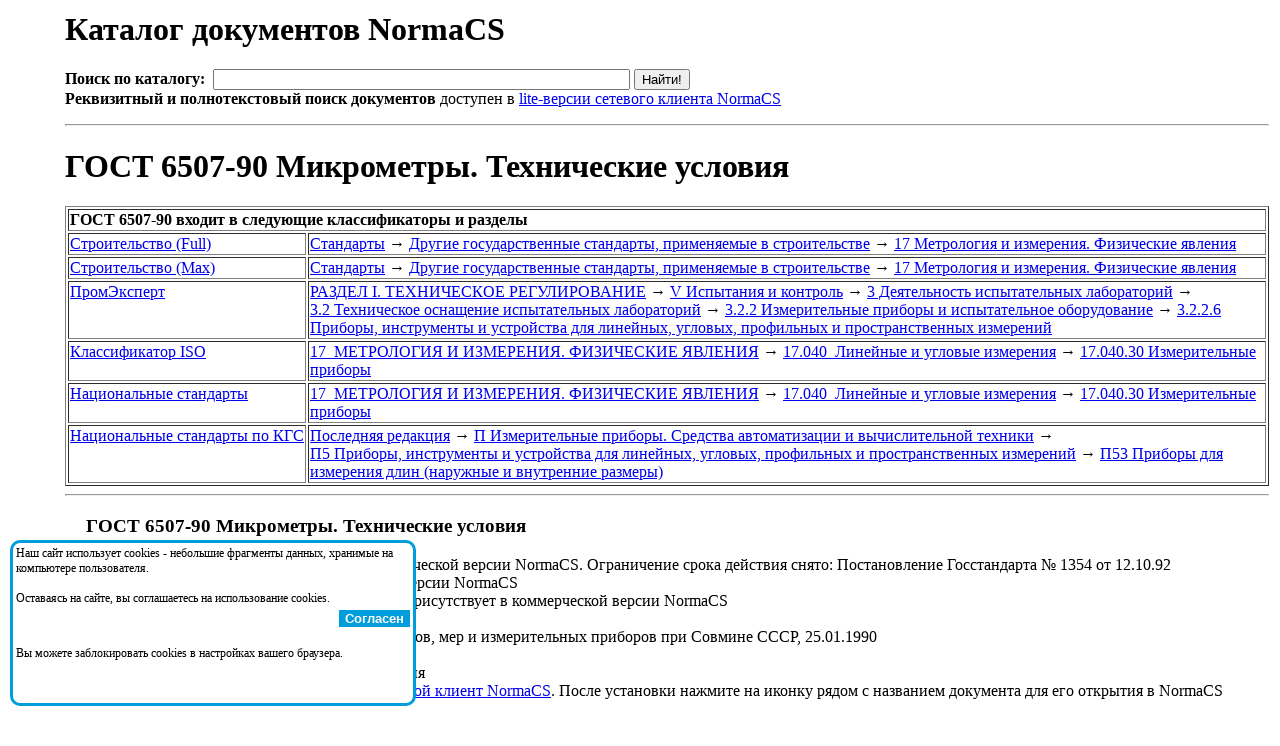

--- FILE ---
content_type: text/html;charset=windows-1251
request_url: https://normacs.ru/Doclist/doc/97H.html
body_size: 384463
content:
<html><head><META NAME="Content-Type" Content="text/html; charset=windows-1251"><meta name="Description" content="NormaCS. Нормативные документы. ГОСТ 6507-90 Микрометры. Технические условия"><meta name="Keywords" content="NormaCS, Norma CS, нормативный документ, НТД, норматив, ГОСТ, 6507-90, Микрометры., Технические, условия"><title>ГОСТ 6507-90 Микрометры. Технические условия</title></head><body><table border="0"><tr><td style="width:50" valign="top">&#160;</td><td><h1>Каталог документов NormaCS</h1><FORM NAME="web" METHOD="get" ACTION="http://www.yandex.ru:8081/yandsearch"><B>Поиск по каталогу:</B>&nbsp;&nbsp;<INPUT TYPE="text" NAME="text" SIZE=50 VALUE="" MAXLENGTH=160>&nbsp;<INPUT TYPE=SUBMIT VALUE="Найти!"><br><INPUT TYPE="hidden" NAME="serverurl" VALUE="www.normacs.ru"><INPUT TYPE="hidden" NAME="server_name" VALUE="NormaCS: Нормативные документы"><INPUT TYPE="hidden" NAME="referrer1" VALUE="http://www.normacs.ru/Doclist/doc/97H.html"><INPUT TYPE="hidden" NAME="referrer2" VALUE="NormaCS Server. ГОСТ 6507-90 Микрометры. Технические условия"><b>Реквизитный и полнотекстовый поиск документов</b> доступен в <a href="http://data.normacs.ru:8889/">lite-версии сетевого клиента NormaCS</a></FORM><hr><H1>ГОСТ 6507-90 Микрометры. Технические условия</H1><table border=1><tr><td colspan=2><b>ГОСТ 6507-90 входит в следующие классификаторы и разделы</b></td></tr><tr><td valign=top><a href="/Doclist/classif/10.html">Строительство&nbsp;(Full)</a></td><td><a href="/Doclist/folder/10189.html">Стандарты</a>&nbsp;<span style="line-height:0;">&rarr;</span> <a href="/Doclist/folder/10105.html">Другие&nbsp;государственные&nbsp;стандарты,&nbsp;применяемые&nbsp;в&nbsp;строительстве</a>&nbsp;<span style="line-height:0;">&rarr;</span> <a href="/Doclist/folder/10658.html">17 Метрология и измерения. Физические явления</a></td></tr><tr><td valign=top><a href="/Doclist/classif/11.html">Строительство&nbsp;(Max)</a></td><td><a href="/Doclist/folder/11189.html">Стандарты</a>&nbsp;<span style="line-height:0;">&rarr;</span> <a href="/Doclist/folder/11105.html">Другие&nbsp;государственные&nbsp;стандарты,&nbsp;применяемые&nbsp;в&nbsp;строительстве</a>&nbsp;<span style="line-height:0;">&rarr;</span> <a href="/Doclist/folder/11658.html">17 Метрология и измерения. Физические явления</a></td></tr><tr><td valign=top><a href="/Doclist/classif/814.html">ПромЭксперт</a></td><td><a href="/Doclist/folder/9999999.html">РАЗДЕЛ&nbsp;I.&nbsp;ТЕХНИЧЕСКОЕ&nbsp;РЕГУЛИРОВАНИЕ</a>&nbsp;<span style="line-height:0;">&rarr;</span> <a href="/Doclist/folder/9999947.html">V&nbsp;Испытания&nbsp;и&nbsp;контроль</a>&nbsp;<span style="line-height:0;">&rarr;</span> <a href="/Doclist/folder/9999944.html">3&nbsp;Деятельность&nbsp;испытательных&nbsp;лабораторий</a>&nbsp;<span style="line-height:0;">&rarr;</span> <a href="/Doclist/folder/9999943.html">3.2&nbsp;Техническое&nbsp;оснащение&nbsp;испытательных&nbsp;лабораторий</a>&nbsp;<span style="line-height:0;">&rarr;</span> <a href="/Doclist/folder/9999940.html">3.2.2&nbsp;Измерительные&nbsp;приборы&nbsp;и&nbsp;испытательное&nbsp;оборудование</a>&nbsp;<span style="line-height:0;">&rarr;</span> <a href="/Doclist/folder/9999934.html">3.2.2.6 Приборы, инструменты и устройства для линейных, угловых, профильных и пространственных измерений</a></td></tr><tr><td valign=top><a href="/Doclist/classif/7000.html">Классификатор&nbsp;ISO</a></td><td><a href="/Doclist/folder/170000000.html">17&nbsp;&nbsp;МЕТРОЛОГИЯ&nbsp;И&nbsp;ИЗМЕРЕНИЯ.&nbsp;ФИЗИЧЕСКИЕ&nbsp;ЯВЛЕНИЯ</a>&nbsp;<span style="line-height:0;">&rarr;</span> <a href="/Doclist/folder/170400000.html">17.040&nbsp;&nbsp;Линейные&nbsp;и&nbsp;угловые&nbsp;измерения</a>&nbsp;<span style="line-height:0;">&rarr;</span> <a href="/Doclist/folder/170403000.html">17.040.30  Измерительные приборы</a></td></tr><tr><td valign=top><a href="/Doclist/classif/7001.html">Национальные&nbsp;стандарты</a></td><td><a href="/Doclist/folder/170000005.html">17&nbsp;&nbsp;МЕТРОЛОГИЯ&nbsp;И&nbsp;ИЗМЕРЕНИЯ.&nbsp;ФИЗИЧЕСКИЕ&nbsp;ЯВЛЕНИЯ</a>&nbsp;<span style="line-height:0;">&rarr;</span> <a href="/Doclist/folder/170400005.html">17.040&nbsp;&nbsp;Линейные&nbsp;и&nbsp;угловые&nbsp;измерения</a>&nbsp;<span style="line-height:0;">&rarr;</span> <a href="/Doclist/folder/170403005.html">17.040.30  Измерительные приборы</a></td></tr><tr><td valign=top><a href="/Doclist/classif/7007.html">Национальные&nbsp;стандарты&nbsp;по&nbsp;КГС</a></td><td><a href="/Doclist/folder/2049000000.html">Последняя&nbsp;редакция</a>&nbsp;<span style="line-height:0;">&rarr;</span> <a href="/Doclist/folder/2013000000.html">П&nbsp;Измерительные&nbsp;приборы.&nbsp;Средства&nbsp;автоматизации&nbsp;и&nbsp;вычислительной&nbsp;техники</a>&nbsp;<span style="line-height:0;">&rarr;</span> <a href="/Doclist/folder/2013050000.html">П5&nbsp;Приборы,&nbsp;инструменты&nbsp;и&nbsp;устройства&nbsp;для&nbsp;линейных,&nbsp;угловых,&nbsp;профильных&nbsp;и&nbsp;пространственных&nbsp;измерений</a>&nbsp;<span style="line-height:0;">&rarr;</span> <a href="/Doclist/folder/2013050300.html">П53 Приборы для измерения длин (наружные и внутренние размеры)</a></td></tr></table><hr><h3><a title="Открыть в NormaCS. (Необходимо установить сетевой клиент)"href="normacs://normacs.ru/97H"><img width=16 height=16 border=0 src="/?action=geticon"></a>&nbsp;ГОСТ 6507-90 Микрометры. Технические условия</h3><b>Статус:</b> Информация о статусе доступна в коммерческой версии NormaCS. Ограничение срока действия снято: Постановление Госстандарта № 1354 от 12.10.92<br><b>Текст документа:</b> присутствует в коммерческой версии NormaCS<br><b>Сканкопия официального издания документа:</b> присутствует в коммерческой версии NormaCS<br><b>Страниц в документе:</b> 12<br><b>Утвержден:</b> Госстандарт СССР; Комитет стандартов, мер и измерительных приборов при Совмине СССР, 25.01.1990<br><b>Обозначение:</b> ГОСТ 6507-90<br><b>Наименование:</b> Микрометры. Технические условия<br><b>Дополнительные сведения:</b> доступны через <a href="http://data.normacs.ru:8889/">сетевой клиент NormaCS</a>. После установки нажмите на иконку рядом с названием документа для его открытия в NormaCS<br><br><center><img src="http://data.normacs.ru/getdocth.jsp?docid=97H" alt="ГОСТ 6507-90 Микрометры. Технические условия"></center><br><CENTER><table border=0 cellpadding=5 cellspacing=5>
<tr><td align="center" style="background-color:#01A6DE;"><a style="color:white;font-weight:bolder;" href="http://www.normacs.ru/order.jsp"><nobr>Заказать систему NormaCS с полными текстами/изображениями документов</nobr></a></td></tr>
<tr><td align="center" style="background-color:rgb(122, 193, 66);"><a style="color:white;font-weight:bolder;" href="http://www.normacs.ru:8889/"><nobr>Полнотекстовый поиск по всем документам доступен в демо-версии сетевого клиента</nobr></a></td></tr>
</table></CENTER><span id=PleaseWait style="color:red"><br><i>Пожалуйста, дождитесь загрузки страницы...</i></span><span id=DataLoaded style="display:none"><br><b>Взамен:</b><br><p style="text-align:right;width:90%;"><span style="cursor:hand;font-weight: 600;color:blue;" onclick="javascript:showModelessDialog('http://www.normacs.ru/legend.html','','resizable:no;dialogWidth:450px;dialogHeight:530px;help:no;status:no;');">Показать легенду</span></p><ul type=round><img border=0 width=14 height=16 src="/Doclist/images/5010.gif" title="Информация о статусе доступна в коммерческой версии NormaCS. Изображение документа присутствует.">&nbsp;<a href="/Doclist/doc/43TS.html">ГОСТ 6507-78</a> - Микрометры с ценой деления 0,01 мм. Технические условия<br></ul><br><b>Документ ссылается на:</b><br><p style="text-align:right;width:90%;"><span style="cursor:hand;font-weight: 600;color:blue;" onclick="javascript:showModelessDialog('http://www.normacs.ru/legend.html','','resizable:no;dialogWidth:450px;dialogHeight:530px;help:no;status:no;');">Показать легенду</span></p><ul type=round><img border=0 width=14 height=16 src="/Doclist/images/5110.gif" title="Информация о статусе доступна в коммерческой версии NormaCS. Текст документа присутствует. Изображение документа присутствует.">&nbsp;<a href="/Doclist/doc/HIN.html">ГОСТ 13762-86</a> - Средства измерений и контроля линейных и угловых размеров. Маркировка, упаковка, транспортирование и хранение<br><img border=0 width=14 height=16 src="/Doclist/images/5100.gif" title="Информация о статусе доступна в коммерческой версии NormaCS. Текст документа присутствует.">&nbsp;<a href="/Doclist/doc/ULQQ.html">ГОСТ 2.601-2006</a> - Единая система конструкторской документации. Эксплуатационные документы<br><img border=0 width=14 height=16 src="/Doclist/images/5100.gif" title="Информация о статусе доступна в коммерческой версии NormaCS. Текст документа присутствует.">&nbsp;<a href="/Doclist/doc/3CP.html">ГОСТ 2.601-95</a> - Единая система конструкторской документации. Эксплуатационные документы<br><img border=0 width=14 height=16 src="/Doclist/images/5110.gif" title="Информация о статусе доступна в коммерческой версии NormaCS. Текст документа присутствует. Изображение документа присутствует.">&nbsp;<a href="/Doclist/doc/7M9.html">ГОСТ 2789-73</a> - Шероховатость поверхности. Параметры и характеристики<br><img border=0 width=14 height=16 src="/Doclist/images/5100.gif" title="Информация о статусе доступна в коммерческой версии NormaCS. Текст документа присутствует.">&nbsp;<a href="/Doclist/doc/UFH.html">ГОСТ 3882-74</a> - Сплавы твердые спеченные. Марки<br><img border=0 width=14 height=16 src="/Doclist/images/5010.gif" title="Информация о статусе доступна в коммерческой версии NormaCS. Изображение документа присутствует.">&nbsp;<a href="/Doclist/doc/43TS.html">ГОСТ 6507-78</a> - Микрометры с ценой деления 0,01 мм. Технические условия<br><img border=0 width=14 height=16 src="/Doclist/images/5110.gif" title="Информация о статусе доступна в коммерческой версии NormaCS. Текст документа присутствует. Изображение документа присутствует.">&nbsp;<a href="/Doclist/doc/10IC.html">ГОСТ 8.001-80</a> - Государственная система обеспечения единства измерений. Организация и порядок проведения государственных испытаний средств измерений<br><img border=0 width=14 height=16 src="/Doclist/images/5010.gif" title="Информация о статусе доступна в коммерческой версии NormaCS. Изображение документа присутствует.">&nbsp;<a href="/Doclist/doc/10QG.html">ГОСТ 8.383-80</a> - Государственная система обеспечения единства измерений. Государственные испытания средств измерений. Основные положения<br><img border=0 width=14 height=16 src="/Doclist/images/5110.gif" title="Информация о статусе доступна в коммерческой версии NormaCS. Текст документа присутствует. Изображение документа присутствует.">&nbsp;<a href="/Doclist/doc/52L.html">ГОСТ 9.032-74</a> - Единая система защиты от коррозии и старения. Покрытия лакокрасочные. Группы, технические требования и обозначения<br><img border=0 width=14 height=16 src="/Doclist/images/5110.gif" title="Информация о статусе доступна в коммерческой версии NormaCS. Текст документа присутствует. Изображение документа присутствует.">&nbsp;<a href="/Doclist/doc/52R.html">ГОСТ 9.303-84</a> - Единая система защиты от коррозии и старения. Покрытия металлические и неметаллические неорганические. Общие требования к выбору<br><img border=0 width=14 height=16 src="/Doclist/images/5110.gif" title="Информация о статусе доступна в коммерческой версии NormaCS. Текст документа присутствует. Изображение документа присутствует.">&nbsp;<a href="/Doclist/doc/11KJ.html">ГОСТ 9038-90</a> - Меры длины концевые плоскопараллельные. Технические условия<br><img border=0 width=14 height=16 src="/Doclist/images/5110.gif" title="Информация о статусе доступна в коммерческой версии NormaCS. Текст документа присутствует. Изображение документа присутствует.">&nbsp;<a href="/Doclist/doc/11R4.html">ГОСТ 9391-80</a> - Сплавы твердые спеченные. Методы определения пористости и микроструктуры<br><img border=0 width=14 height=16 src="/Doclist/images/5110.gif" title="Информация о статусе доступна в коммерческой версии NormaCS. Текст документа присутствует. Изображение документа присутствует.">&nbsp;<a href="/Doclist/doc/1144U.html">МИ 782-85</a> - Методические указания. Государственная система обеспечения единства измерений. Микрометры с ценой деления 0,01 мм. Методика поверки<br><img border=0 width=14 height=16 src="/Doclist/images/0100.gif" title="Заменен. Текст документа присутствует.">&nbsp;<a href="/Doclist/doc/1T8SJ.html">Постановление 8</a> - Порядок проведения испытаний и утверждения типа средств измерений<br><img border=0 width=14 height=16 src="/Doclist/images/0100.gif" title="Утратил силу. Текст документа присутствует.">&nbsp;<a href="/Doclist/doc/VNAN.html">Приказ 1081</a> - Об утверждении Порядка проведения испытаний стандартных образцов или средств измерений в целях утверждения типа, Порядка утверждения типа стандартных образцов или типа средств измерений, Порядка выдачи свидетельств об утверждении типа стандартных образцов или типа средств измерений, установления и изменения срока действия указанных свидетельств и интервала между поверками средств измерений, требований к знакам утверждения типа стандартных образцов или типа средств измерений и порядка их нанесения<br></ul><br><b>На документ ссылаются:</b><br><p style="text-align:right;width:90%;"><span style="cursor:hand;font-weight: 600;color:blue;" onclick="javascript:showModelessDialog('http://www.normacs.ru/legend.html','','resizable:no;dialogWidth:450px;dialogHeight:530px;help:no;status:no;');">Показать легенду</span></p><ul type=round><img border=0 width=14 height=16 src="/Doclist/images/5010.gif" title="Информация о статусе доступна в коммерческой версии NormaCS. Изображение документа присутствует.">&nbsp;<a href="/Doclist/doc/10OT9.html"> Карты технического обслуживания, текущего и капитального ремонтов насосов. Сборник</a><br><img border=0 width=14 height=16 src="/Doclist/images/5010.gif" title="Информация о статусе доступна в коммерческой версии NormaCS. Изображение документа присутствует.">&nbsp;<a href="/Doclist/doc/10OT6.html"> Карты технического обслуживания, текущего и капитального ремонтов станков-качалок типа СК, СКД, СКН. Сборник</a><br><img border=0 width=14 height=16 src="/Doclist/images/5010.gif" title="Информация о статусе доступна в коммерческой версии NormaCS. Изображение документа присутствует.">&nbsp;<a href="/Doclist/doc/10OT3.html"> Карты технического обслуживания, текущего и капитального ремонтов станков-качалок. Сборник</a><br><img border=0 width=14 height=16 src="/Doclist/images/5010.gif" title="Информация о статусе доступна в коммерческой версии NormaCS. Изображение документа присутствует.">&nbsp;<a href="/Doclist/doc/10OTB.html"> Карты технического обслуживания, текущего и капитального ремонтов центробежных насосов типа ЦНС. Сборник</a><br><img border=0 width=14 height=16 src="/Doclist/images/5010.gif" title="Информация о статусе доступна в коммерческой версии NormaCS. Изображение документа присутствует.">&nbsp;<a href="/Doclist/doc/10P1T.html"> Методика по проведению неразрушающего контроля автоматизированной групповой замерной установки АГЗУ</a><br><img border=0 width=14 height=16 src="/Doclist/images/5010.gif" title="Информация о статусе доступна в коммерческой версии NormaCS. Изображение документа присутствует.">&nbsp;<a href="/Doclist/doc/10OOR.html"> Методика проведения визуального и измерительного контроля концевого выключателя агрегата "Кардвелл"</a><br><img border=0 width=14 height=16 src="/Doclist/images/5010.gif" title="Информация о статусе доступна в коммерческой версии NormaCS. Изображение документа присутствует.">&nbsp;<a href="/Doclist/doc/10P1J.html"> Методика проведения неразрушающего контроля дисковых тормозов основной лебедки установки для капитального ремонта скважин NОI-150</a><br><img border=0 width=14 height=16 src="/Doclist/images/5010.gif" title="Информация о статусе доступна в коммерческой версии NormaCS. Изображение документа присутствует.">&nbsp;<a href="/Doclist/doc/10OP1.html"> Методика проведения неразрушающего контроля кронблока подъемного агрегата "Кардвелл"</a><br><img border=0 width=14 height=16 src="/Doclist/images/5010.gif" title="Информация о статусе доступна в коммерческой версии NormaCS. Изображение документа присутствует.">&nbsp;<a href="/Doclist/doc/10OP4.html"> Методика проведения неразрушающего контроля талевого блока подъемного агрегата "Кардвелл"</a><br><img border=0 width=14 height=16 src="/Doclist/images/5010.gif" title="Информация о статусе доступна в коммерческой версии NormaCS. Изображение документа присутствует.">&nbsp;<a href="/Doclist/doc/10PFI.html"> Методика проведения неразрушающего контроля тормозных лент подъемного агрегата "Кардвелл"</a><br><img border=0 width=14 height=16 src="/Doclist/images/5110.gif" title="Информация о статусе доступна в коммерческой версии NormaCS. Текст документа присутствует. Изображение документа присутствует.">&nbsp;<a href="/Doclist/doc/UIF6.html"> Методические рекомендации на устройство противокоррозионной защиты металлоконструкций лакокрасочными покрытиями</a><br><img border=0 width=14 height=16 src="/Doclist/images/5110.gif" title="Информация о статусе доступна в коммерческой версии NormaCS. Текст документа присутствует. Изображение документа присутствует.">&nbsp;<a href="/Doclist/doc/A28.html"> Методические рекомендации по применению габионных конструкций в дорожно-мостовом строительстве</a><br><img border=0 width=14 height=16 src="/Doclist/images/5010.gif" title="Информация о статусе доступна в коммерческой версии NormaCS. Изображение документа присутствует.">&nbsp;<a href="/Doclist/doc/12KK6.html"> Методические рекомендации проведения контроля качества на объектах тоннеле- и метростроения</a><br><img border=0 width=14 height=16 src="/Doclist/images/5010.gif" title="Информация о статусе доступна в коммерческой версии NormaCS. Изображение документа присутствует.">&nbsp;<a href="/Doclist/doc/12DS9.html"> Микрометры МК, МК Ц, МТ, МЛ, МЗ. Методика поверки</a><br><img border=0 width=14 height=16 src="/Doclist/images/5010.gif" title="Информация о статусе доступна в коммерческой версии NormaCS. Изображение документа присутствует.">&nbsp;<a href="/Doclist/doc/10A1S.html"> Рекомендации по проектированию и изготовлению сталефибробетонных конструкций</a><br><img border=0 width=14 height=16 src="/Doclist/images/5110.gif" title="Информация о статусе доступна в коммерческой версии NormaCS. Текст документа присутствует. Изображение документа присутствует.">&nbsp;<a href="/Doclist/doc/24MTS.html"> Руководство по ремонту трубопроводной арматуры на давление 64-100 кгс/ кв.см</a><br><img border=0 width=14 height=16 src="/Doclist/images/5100.gif" title="Информация о статусе доступна в коммерческой версии NormaCS. Текст документа присутствует.">&nbsp;<a href="/Doclist/doc/A4C.html"> Схемы входного и операционного контроля качества строительно-монтажных работ. Часть IV. Тепловые сети, наружные газопроводы, автомобильные дороги и благоустройство</a><br><img border=0 width=14 height=16 src="/Doclist/images/5010.gif" title="Информация о статусе доступна в коммерческой версии NormaCS. Изображение документа присутствует.">&nbsp;<a href="/Doclist/doc/12ADG.html"> Штангенциркули типов ШЦ-I Diapazon, ШЦЦ-I Diapazon, ШЦ-II Diapazon, ШЦ-III Diapazon фирмы Diapazon JSC, КНР. Методика поверки</a><br><img border=0 width=14 height=16 src="/Doclist/images/5110.gif" title="Информация о статусе доступна в коммерческой версии NormaCS. Текст документа присутствует. Изображение документа присутствует.">&nbsp;<a href="/Doclist/doc/ELH.html">ГОСТ 10007-80</a> - Фторопласт-4. Технические условия<br><img border=0 width=14 height=16 src="/Doclist/images/5150.gif" title="Информация о статусе доступна в коммерческой версии NormaCS. Текст документа присутствует. Изображение документа присутствует.">&nbsp;<a href="/Doclist/doc/11RT9.html">ГОСТ 10025-2016</a> - Прутки из оловянно-фосфористой бронзы. Технические условия<br><img border=0 width=14 height=16 src="/Doclist/images/5110.gif" title="Информация о статусе доступна в коммерческой версии NormaCS. Текст документа присутствует. Изображение документа присутствует.">&nbsp;<a href="/Doclist/doc/ELO.html">ГОСТ 10025-78</a> - Прутки оловянно-фосфористой бронзы. Технические условия<br><img border=0 width=14 height=16 src="/Doclist/images/5100.gif" title="Информация о статусе доступна в коммерческой версии NormaCS. Текст документа присутствует.">&nbsp;<a href="/Doclist/doc/UTC3.html">ГОСТ 10092-2006</a> - Трубы мельхиоровые для теплообменных аппаратов. Технические условия<br><img border=0 width=14 height=16 src="/Doclist/images/5110.gif" title="Информация о статусе доступна в коммерческой версии NormaCS. Текст документа присутствует. Изображение документа присутствует.">&nbsp;<a href="/Doclist/doc/EN1.html">ГОСТ 10092-75</a> - Трубы мельхиоровые для теплообменных аппаратов. Технические условия<br><img border=0 width=14 height=16 src="/Doclist/images/5150.gif" title="Информация о статусе доступна в коммерческой версии NormaCS. Текст документа присутствует. Изображение документа присутствует.">&nbsp;<a href="/Doclist/doc/11LA7.html">ГОСТ 10155-2016</a> - Проволока манганиновая неизолированная. Технические условия<br><img border=0 width=14 height=16 src="/Doclist/images/5110.gif" title="Информация о статусе доступна в коммерческой версии NormaCS. Текст документа присутствует. Изображение документа присутствует.">&nbsp;<a href="/Doclist/doc/EO6.html">ГОСТ 10155-75</a> - Проволока манганиновая неизолированная. Технические условия<br><img border=0 width=14 height=16 src="/Doclist/images/5100.gif" title="Информация о статусе доступна в коммерческой версии NormaCS. Текст документа присутствует.">&nbsp;<a href="/Doclist/doc/EO9.html">ГОСТ 10160-75</a> - Сплавы прецизионные магнитно-мягкие. Технические условия<br><img border=0 width=14 height=16 src="/Doclist/images/5100.gif" title="Информация о статусе доступна в коммерческой версии NormaCS. Текст документа присутствует.">&nbsp;<a href="/Doclist/doc/11H1K.html">ГОСТ 1018-2015</a> - Ленты алюминиевые, медные, латунные и мельхиоровые для капсюлей. Технические условия<br><img border=0 width=14 height=16 src="/Doclist/images/5100.gif" title="Информация о статусе доступна в коммерческой версии NormaCS. Текст документа присутствует.">&nbsp;<a href="/Doclist/doc/EOQ.html">ГОСТ 1018-77</a> - Ленты алюминиевые, медные, латунные и мельхиоровые для капсюлей. Технические условия<br><img border=0 width=14 height=16 src="/Doclist/images/5100.gif" title="Информация о статусе доступна в коммерческой версии NormaCS. Текст документа присутствует.">&nbsp;<a href="/Doclist/doc/EQF.html">ГОСТ 102-75</a> - Фанера березовая авиационная. Технические условия<br><img border=0 width=14 height=16 src="/Doclist/images/5110.gif" title="Информация о статусе доступна в коммерческой версии NormaCS. Текст документа присутствует. Изображение документа присутствует.">&nbsp;<a href="/Doclist/doc/EPQ.html">ГОСТ 10234-77</a> - Лента стальная плющеная средней прочности. Технические условия<br><img border=0 width=14 height=16 src="/Doclist/images/5100.gif" title="Информация о статусе доступна в коммерческой версии NormaCS. Текст документа присутствует.">&nbsp;<a href="/Doclist/doc/3A2.html">ГОСТ 10292-74</a> - Стеклотекстолит конструкционный. Технические условия<br><img border=0 width=14 height=16 src="/Doclist/images/5110.gif" title="Информация о статусе доступна в коммерческой версии NormaCS. Текст документа присутствует. Изображение документа присутствует.">&nbsp;<a href="/Doclist/doc/ESK.html">ГОСТ 10377-78</a> - Стекла бесцветные для противогазов и защитных очков. Технические условия<br><img border=0 width=14 height=16 src="/Doclist/images/5100.gif" title="Информация о статусе доступна в коммерческой версии NormaCS. Текст документа присутствует.">&nbsp;<a href="/Doclist/doc/11RNI.html">ГОСТ 1048-2016</a> - Ленты из алюминиевой бронзы для пружин. Технические условия<br><img border=0 width=14 height=16 src="/Doclist/images/5110.gif" title="Информация о статусе доступна в коммерческой версии NormaCS. Текст документа присутствует. Изображение документа присутствует.">&nbsp;<a href="/Doclist/doc/EV4.html">ГОСТ 1048-79</a> - Ленты из алюминиевой бронзы для пружин. Технические условия<br><img border=0 width=14 height=16 src="/Doclist/images/5100.gif" title="Информация о статусе доступна в коммерческой версии NormaCS. Текст документа присутствует.">&nbsp;<a href="/Doclist/doc/11EN2.html">ГОСТ 1049-2015</a> - Проволока из марганцевого никеля. Технические условия<br><img border=0 width=14 height=16 src="/Doclist/images/5110.gif" title="Информация о статусе доступна в коммерческой версии NormaCS. Текст документа присутствует. Изображение документа присутствует.">&nbsp;<a href="/Doclist/doc/EV8.html">ГОСТ 1049-74</a> - Проволока из марганцевого никеля. Технические условия<br><img border=0 width=14 height=16 src="/Doclist/images/5110.gif" title="Информация о статусе доступна в коммерческой версии NormaCS. Текст документа присутствует. Изображение документа присутствует.">&nbsp;<a href="/Doclist/doc/2Q8.html">ГОСТ 10498-82</a> - Трубы бесшовные особотонкостенные из коррозионно-стойкой стали. Технические условия<br><img border=0 width=14 height=16 src="/Doclist/images/5100.gif" title="Информация о статусе доступна в коммерческой версии NormaCS. Текст документа присутствует.">&nbsp;<a href="/Doclist/doc/2MR.html">ГОСТ 1050-88</a> - Прокат сортовой, калиброванный, со специальной отделкой поверхности из углеродистой качественной конструкционной стали. Общие технические условия<br><img border=0 width=14 height=16 src="/Doclist/images/5100.gif" title="Информация о статусе доступна в коммерческой версии NormaCS. Текст документа присутствует.">&nbsp;<a href="/Doclist/doc/2Q9.html">ГОСТ 10505-76</a> - Канаты стальные закрытые подъемные. Технические условия<br><img border=0 width=14 height=16 src="/Doclist/images/5110.gif" title="Информация о статусе доступна в коммерческой версии NormaCS. Текст документа присутствует. Изображение документа присутствует.">&nbsp;<a href="/Doclist/doc/EVG.html">ГОСТ 10510-80</a> - Металлы. Метод испытания на выдавливание листов и лент по Эриксену<br><img border=0 width=14 height=16 src="/Doclist/images/5110.gif" title="Информация о статусе доступна в коммерческой версии NormaCS. Текст документа присутствует. Изображение документа присутствует.">&nbsp;<a href="/Doclist/doc/F00.html">ГОСТ 10533-86</a> - Лента холоднокатаная из термобиметаллов. Технические условия<br><img border=0 width=14 height=16 src="/Doclist/images/5110.gif" title="Информация о статусе доступна в коммерческой версии NormaCS. Текст документа присутствует. Изображение документа присутствует.">&nbsp;<a href="/Doclist/doc/1815.html">ГОСТ 10543-98</a> - Проволока стальная наплавочная. Технические условия<br><img border=0 width=14 height=16 src="/Doclist/images/5150.gif" title="Информация о статусе доступна в коммерческой версии NormaCS. Текст документа присутствует. Изображение документа присутствует.">&nbsp;<a href="/Doclist/doc/124RP.html">ГОСТ 10633-2018</a> - Плиты древесно-стружечные и древесно-волокнистые. Общие правила подготовки и проведения физико-механических испытаний<br><img border=0 width=14 height=16 src="/Doclist/images/5100.gif" title="Информация о статусе доступна в коммерческой версии NormaCS. Текст документа присутствует.">&nbsp;<a href="/Doclist/doc/11ENN.html">ГОСТ 1066-2015</a> - Проволока латунная. Технические условия<br><img border=0 width=14 height=16 src="/Doclist/images/5110.gif" title="Информация о статусе доступна в коммерческой версии NormaCS. Текст документа присутствует. Изображение документа присутствует.">&nbsp;<a href="/Doclist/doc/F2N.html">ГОСТ 1066-90</a> - Проволока латунная. Технические условия<br><img border=0 width=14 height=16 src="/Doclist/images/5110.gif" title="Информация о статусе доступна в коммерческой версии NormaCS. Текст документа присутствует. Изображение документа присутствует.">&nbsp;<a href="/Doclist/doc/F3N.html">ГОСТ 10702-78</a> - Прокат из качественной конструкционной углеродистой и легированной стали для холодного выдавливания и высадки. Технические условия<br><img border=0 width=14 height=16 src="/Doclist/images/5110.gif" title="Информация о статусе доступна в коммерческой версии NormaCS. Текст документа присутствует. Изображение документа присутствует.">&nbsp;<a href="/Doclist/doc/F3O.html">ГОСТ 10703-73</a> - Листы алюминиевые для полиграфической промышленности. Технические условия<br><img border=0 width=14 height=16 src="/Doclist/images/5100.gif" title="Информация о статусе доступна в коммерческой версии NormaCS. Текст документа присутствует.">&nbsp;<a href="/Doclist/doc/2QE.html">ГОСТ 10705-80</a> - Трубы стальные электросварные. Технические условия<br><img border=0 width=14 height=16 src="/Doclist/images/5100.gif" title="Информация о статусе доступна в коммерческой версии NormaCS. Текст документа присутствует.">&nbsp;<a href="/Doclist/doc/2QF.html">ГОСТ 10706-76</a> - Трубы стальные электросварные прямошовные. Технические требования<br><img border=0 width=14 height=16 src="/Doclist/images/5110.gif" title="Информация о статусе доступна в коммерческой версии NormaCS. Текст документа присутствует. Изображение документа присутствует.">&nbsp;<a href="/Doclist/doc/2QG.html">ГОСТ 10707-80</a> - Трубы стальные электросварные холоднодеформированные. Технические условия<br><img border=0 width=14 height=16 src="/Doclist/images/5100.gif" title="Информация о статусе доступна в коммерческой версии NormaCS. Текст документа присутствует.">&nbsp;<a href="/Doclist/doc/F41.html">ГОСТ 1071-81</a> - Проволока стальная пружинная термически обработанная. Технические условия<br><img border=0 width=14 height=16 src="/Doclist/images/5110.gif" title="Информация о статусе доступна в коммерческой версии NormaCS. Текст документа присутствует. Изображение документа присутствует.">&nbsp;<a href="/Doclist/doc/F51.html">ГОСТ 10772-78</a> - Покрытия литейные противопригарные водные. Общие технические условия<br><img border=0 width=14 height=16 src="/Doclist/images/5110.gif" title="Информация о статусе доступна в коммерческой версии NormaCS. Текст документа присутствует. Изображение документа присутствует.">&nbsp;<a href="/Doclist/doc/F5J.html">ГОСТ 10821-75</a> - Проволока из платины и платинородиевых сплавов для термоэлектрических преобразователей. Технические условия<br><img border=0 width=14 height=16 src="/Doclist/images/5110.gif" title="Информация о статусе доступна в коммерческой версии NormaCS. Текст документа присутствует. Изображение документа присутствует.">&nbsp;<a href="/Doclist/doc/F80.html">ГОСТ 10958-78</a> - Стекла защитные для приборов общепромышленного применения. Технические условия<br><img border=0 width=14 height=16 src="/Doclist/images/5150.gif" title="Информация о статусе доступна в коммерческой версии NormaCS. Текст документа присутствует. Изображение документа присутствует.">&nbsp;<a href="/Doclist/doc/11LA8.html">ГОСТ 10988-2016</a> - Прутки из бескислородной меди для электровакуумной промышленности. Технические условия<br><img border=0 width=14 height=16 src="/Doclist/images/5110.gif" title="Информация о статусе доступна в коммерческой версии NormaCS. Текст документа присутствует. Изображение документа присутствует.">&nbsp;<a href="/Doclist/doc/F8G.html">ГОСТ 10988-75</a> - Прутки из бескислородной меди для электровакуумной промышленности. Технические условия<br><img border=0 width=14 height=16 src="/Doclist/images/5110.gif" title="Информация о статусе доступна в коммерческой версии NormaCS. Текст документа присутствует. Изображение документа присутствует.">&nbsp;<a href="/Doclist/doc/2QI.html">ГОСТ 11017-80</a> - Трубы стальные бесшовные высокого давления. Технические условия<br><img border=0 width=14 height=16 src="/Doclist/images/5110.gif" title="Информация о статусе доступна в коммерческой версии NormaCS. Текст документа присутствует. Изображение документа присутствует.">&nbsp;<a href="/Doclist/doc/10VKV.html">ГОСТ 11067-2013</a> - Стекло и изделия из него. Метод определения механических свойств. Определение ударной вязкости<br><img border=0 width=14 height=16 src="/Doclist/images/5110.gif" title="Информация о статусе доступна в коммерческой версии NormaCS. Текст документа присутствует. Изображение документа присутствует.">&nbsp;<a href="/Doclist/doc/FA2.html">ГОСТ 11067-85</a> - Стекло неорганическое и стеклокристаллические материалы. Метод определения ударной вязкости<br><img border=0 width=14 height=16 src="/Doclist/images/5100.gif" title="Информация о статусе доступна в коммерческой версии NormaCS. Текст документа присутствует.">&nbsp;<a href="/Doclist/doc/2QJ.html">ГОСТ 11068-81</a> - Трубы электросварные из коррозионно-стойкой стали. Технические условия<br><img border=0 width=14 height=16 src="/Doclist/images/5100.gif" title="Информация о статусе доступна в коммерческой версии NormaCS. Текст документа присутствует.">&nbsp;<a href="/Doclist/doc/8P4.html">ГОСТ 111-2001</a> - Стекло листовое. Технические условия<br><img border=0 width=14 height=16 src="/Doclist/images/5110.gif" title="Информация о статусе доступна в коммерческой версии NormaCS. Текст документа присутствует. Изображение документа присутствует.">&nbsp;<a href="/Doclist/doc/FAI.html">ГОСТ 11103-85</a> - Стекло неорганическое и стеклокристаллические материалы. Метод определения термической стойкости<br><img border=0 width=14 height=16 src="/Doclist/images/5110.gif" title="Информация о статусе доступна в коммерческой версии NormaCS. Текст документа присутствует. Изображение документа присутствует.">&nbsp;<a href="/Doclist/doc/FD0.html">ГОСТ 11249-80</a> - Трубы стальные свертные паяные двухслойные. Технические условия<br><img border=0 width=14 height=16 src="/Doclist/images/5110.gif" title="Информация о статусе доступна в коммерческой версии NormaCS. Текст документа присутствует. Изображение документа присутствует.">&nbsp;<a href="/Doclist/doc/FD9.html">ГОСТ 11268-76</a> - Прокат тонколистовой специального назначения из конструкционной легированной высококачественной стали. Технические условия<br><img border=0 width=14 height=16 src="/Doclist/images/5110.gif" title="Информация о статусе доступна в коммерческой версии NormaCS. Текст документа присутствует. Изображение документа присутствует.">&nbsp;<a href="/Doclist/doc/8US.html">ГОСТ 11269-76</a> - Прокат листовой и широкополосный универсальный специального назначения из конструкционной легированной высококачественной стали. Технические условия<br><img border=0 width=14 height=16 src="/Doclist/images/5100.gif" title="Информация о статусе доступна в коммерческой версии NormaCS. Текст документа присутствует.">&nbsp;<a href="/Doclist/doc/11KPA.html">ГОСТ 11383-2016</a> - Трубки медные и латунные тонкостенные. Технические условия<br><img border=0 width=14 height=16 src="/Doclist/images/5110.gif" title="Информация о статусе доступна в коммерческой версии NormaCS. Текст документа присутствует. Изображение документа присутствует.">&nbsp;<a href="/Doclist/doc/FIB.html">ГОСТ 11383-75</a> - Трубки медные и латунные тонкостенные. Технические условия<br><img border=0 width=14 height=16 src="/Doclist/images/5110.gif" title="Информация о статусе доступна в коммерческой версии NormaCS. Текст документа присутствует. Изображение документа присутствует.">&nbsp;<a href="/Doclist/doc/2QL.html">ГОСТ 11474-76</a> - Профили стальные гнутые. Технические условия<br><img border=0 width=14 height=16 src="/Doclist/images/5100.gif" title="Информация о статусе доступна в коммерческой версии NormaCS. Текст документа присутствует.">&nbsp;<a href="/Doclist/doc/11MF9.html">ГОСТ 11529-2016</a> - Материалы поливинилхлоридные для полов. Методы контроля<br><img border=0 width=14 height=16 src="/Doclist/images/5100.gif" title="Информация о статусе доступна в коммерческой версии NormaCS. Текст документа присутствует.">&nbsp;<a href="/Doclist/doc/2H2.html">ГОСТ 11529-86</a> - Материалы поливинилхлоридные для полов. Методы контроля<br><img border=0 width=14 height=16 src="/Doclist/images/5100.gif" title="Информация о статусе доступна в коммерческой версии NormaCS. Текст документа присутствует.">&nbsp;<a href="/Doclist/doc/UQQT.html">ГОСТ 1173-2006</a> - Фольга, ленты, листы и плиты медные. Технические условия<br><img border=0 width=14 height=16 src="/Doclist/images/5110.gif" title="Информация о статусе доступна в коммерческой версии NormaCS. Текст документа присутствует. Изображение документа присутствует.">&nbsp;<a href="/Doclist/doc/FP9.html">ГОСТ 1173-93</a> - Ленты медные. Технические условия<br><img border=0 width=14 height=16 src="/Doclist/images/5150.gif" title="Информация о статусе доступна в коммерческой версии NormaCS. Текст документа присутствует. Изображение документа присутствует.">&nbsp;<a href="/Doclist/doc/20BR4.html">ГОСТ 1180-2021</a> - Аноды цинковые. Технические условия<br><img border=0 width=14 height=16 src="/Doclist/images/5110.gif" title="Информация о статусе доступна в коммерческой версии NormaCS. Текст документа присутствует. Изображение документа присутствует.">&nbsp;<a href="/Doclist/doc/FQH.html">ГОСТ 1180-91</a> - Аноды цинковые. Технические условия<br><img border=0 width=14 height=16 src="/Doclist/images/5110.gif" title="Информация о статусе доступна в коммерческой версии NormaCS. Текст документа присутствует. Изображение документа присутствует.">&nbsp;<a href="/Doclist/doc/FTC.html">ГОСТ 1198-93</a> - Ленты асбестовые тормозные. Технические условия<br><img border=0 width=14 height=16 src="/Doclist/images/5110.gif" title="Информация о статусе доступна в коммерческой версии NormaCS. Текст документа присутствует. Изображение документа присутствует.">&nbsp;<a href="/Doclist/doc/2QN.html">ГОСТ 12004-81</a> - Сталь арматурная. Методы испытания на растяжение<br><img border=0 width=14 height=16 src="/Doclist/images/5100.gif" title="Информация о статусе доступна в коммерческой версии NormaCS. Текст документа присутствует.">&nbsp;<a href="/Doclist/doc/116DS.html">ГОСТ 1208-2014</a> - Трубы бронзовые прессованные. Технические условия<br><img border=0 width=14 height=16 src="/Doclist/images/5110.gif" title="Информация о статусе доступна в коммерческой версии NormaCS. Текст документа присутствует. Изображение документа присутствует.">&nbsp;<a href="/Doclist/doc/GC7.html">ГОСТ 12132-66</a> - Трубы стальные электросварные и бесшовные для мотовелопромышленности. Технические условия<br><img border=0 width=14 height=16 src="/Doclist/images/5110.gif" title="Информация о статусе доступна в коммерческой версии NormaCS. Текст документа присутствует. Изображение документа присутствует.">&nbsp;<a href="/Doclist/doc/65P.html">ГОСТ 12177-79</a> - Кабели, провода и шнуры. Методы проверки конструкции<br><img border=0 width=14 height=16 src="/Doclist/images/5100.gif" title="Информация о статусе доступна в коммерческой версии NormaCS. Текст документа присутствует.">&nbsp;<a href="/Doclist/doc/12B6R.html">ГОСТ 12393-2019</a> - Арматура контактной сети железной дороги линейная. Общие технические условия<br><img border=0 width=14 height=16 src="/Doclist/images/5110.gif" title="Информация о статусе доступна в коммерческой версии NormaCS. Текст документа присутствует. Изображение документа присутствует.">&nbsp;<a href="/Doclist/doc/GPI.html">ГОСТ 12766.1-90</a> - Проволока из прецизионных сплавов с высоким электрическим сопротивлением. Технические условия<br><img border=0 width=14 height=16 src="/Doclist/images/5110.gif" title="Информация о статусе доступна в коммерческой версии NormaCS. Текст документа присутствует. Изображение документа присутствует.">&nbsp;<a href="/Doclist/doc/GPJ.html">ГОСТ 12766.2-90</a> - Лента из прецизионных сплавов с высоким электрическим сопротивлением. Технические условия<br><img border=0 width=14 height=16 src="/Doclist/images/5110.gif" title="Информация о статусе доступна в коммерческой версии NormaCS. Текст документа присутствует. Изображение документа присутствует.">&nbsp;<a href="/Doclist/doc/GPK.html">ГОСТ 12766.3-90</a> - Сплавы калиброванные прецизионные с высоким электрическим сопротивлением. Технические условия<br><img border=0 width=14 height=16 src="/Doclist/images/5110.gif" title="Информация о статусе доступна в коммерческой версии NormaCS. Текст документа присутствует. Изображение документа присутствует.">&nbsp;<a href="/Doclist/doc/GPL.html">ГОСТ 12766.4-90</a> - Прокат сортовой из прецизионных сплавов с высоким электрическим сопротивлением. Технические условия<br><img border=0 width=14 height=16 src="/Doclist/images/5110.gif" title="Информация о статусе доступна в коммерческой версии NormaCS. Текст документа присутствует. Изображение документа присутствует.">&nbsp;<a href="/Doclist/doc/GPM.html">ГОСТ 12766.5-90</a> - Лента плющеная из прецизионных сплавов с высоким электрическим сопротивлением. Технические условия<br><img border=0 width=14 height=16 src="/Doclist/images/5110.gif" title="Информация о статусе доступна в коммерческой версии NormaCS. Текст документа присутствует. Изображение документа присутствует.">&nbsp;<a href="/Doclist/doc/GRF.html">ГОСТ 12851-87</a> - Нити полистирольные. Технические условия<br><img border=0 width=14 height=16 src="/Doclist/images/5100.gif" title="Информация о статусе доступна в коммерческой версии NormaCS. Текст документа присутствует.">&nbsp;<a href="/Doclist/doc/111KG.html">ГОСТ 12920-2013</a> - Проволока латунная для холодной высадки. Технические условия<br><img border=0 width=14 height=16 src="/Doclist/images/5110.gif" title="Информация о статусе доступна в коммерческой версии NormaCS. Текст документа присутствует. Изображение документа присутствует.">&nbsp;<a href="/Doclist/doc/GS3.html">ГОСТ 12920-67</a> - Проволока латунная для холодной высадки. Технические условия<br><img border=0 width=14 height=16 src="/Doclist/images/5100.gif" title="Информация о статусе доступна в коммерческой версии NormaCS. Текст документа присутствует.">&nbsp;<a href="/Doclist/doc/127GN.html">ГОСТ 13073-2018</a> - Проволока цинковая. Технические условия<br><img border=0 width=14 height=16 src="/Doclist/images/5110.gif" title="Информация о статусе доступна в коммерческой версии NormaCS. Текст документа присутствует. Изображение документа присутствует.">&nbsp;<a href="/Doclist/doc/H3F.html">ГОСТ 13073-77</a> - Проволока цинковая. Технические условия<br><img border=0 width=14 height=16 src="/Doclist/images/5100.gif" title="Информация о статусе доступна в коммерческой версии NormaCS. Текст документа присутствует.">&nbsp;<a href="/Doclist/doc/11RTC.html">ГОСТ 13083-2016</a> - Прутки из никеля и кремнистого никеля. Технические условия<br><img border=0 width=14 height=16 src="/Doclist/images/5110.gif" title="Информация о статусе доступна в коммерческой версии NormaCS. Текст документа присутствует. Изображение документа присутствует.">&nbsp;<a href="/Doclist/doc/H3L.html">ГОСТ 13083-77</a> - Прутки из никеля и кремнистого никеля. Технические условия<br><img border=0 width=14 height=16 src="/Doclist/images/5100.gif" title="Информация о статусе доступна в коммерческой версии NormaCS. Текст документа присутствует.">&nbsp;<a href="/Doclist/doc/2688M.html">ГОСТ 13236-2024</a> - Порошки периклазовые электротехнические. Технические условия<br><img border=0 width=14 height=16 src="/Doclist/images/5110.gif" title="Информация о статусе доступна в коммерческой версии NormaCS. Текст документа присутствует. Изображение документа присутствует.">&nbsp;<a href="/Doclist/doc/H84.html">ГОСТ 13236-83</a> - Порошки периклазовые электротехнические. Технические условия<br><img border=0 width=14 height=16 src="/Doclist/images/5110.gif" title="Информация о статусе доступна в коммерческой версии NormaCS. Текст документа присутствует. Изображение документа присутствует.">&nbsp;<a href="/Doclist/doc/2QQ.html">ГОСТ 13345-85</a> - Жесть. Технические условия<br><img border=0 width=14 height=16 src="/Doclist/images/5010.gif" title="Информация о статусе доступна в коммерческой версии NormaCS. Изображение документа присутствует.">&nbsp;<a href="/Doclist/doc/11KR8.html">ГОСТ 13548-2016</a> - Трубки тонкостенные из никеля и никелевых сплавов. Технические условия<br><img border=0 width=14 height=16 src="/Doclist/images/5110.gif" title="Информация о статусе доступна в коммерческой версии NormaCS. Текст документа присутствует. Изображение документа присутствует.">&nbsp;<a href="/Doclist/doc/2QR.html">ГОСТ 13663-86</a> - Трубы стальные профильные. Технические требования<br><img border=0 width=14 height=16 src="/Doclist/images/5100.gif" title="Информация о статусе доступна в коммерческой версии NormaCS. Текст документа присутствует.">&nbsp;<a href="/Doclist/doc/256U2.html">ГОСТ 13726-2023</a> - Ленты из алюминия и алюминиевых сплавов. Технические условия<br><img border=0 width=14 height=16 src="/Doclist/images/5100.gif" title="Информация о статусе доступна в коммерческой версии NormaCS. Текст документа присутствует.">&nbsp;<a href="/Doclist/doc/6S0.html">ГОСТ 13726-97</a> - Ленты из алюминия и алюминиевых сплавов. Технические условия<br><img border=0 width=14 height=16 src="/Doclist/images/5110.gif" title="Информация о статусе доступна в коммерческой версии NormaCS. Текст документа присутствует. Изображение документа присутствует.">&nbsp;<a href="/Doclist/doc/HID.html">ГОСТ 13744-87</a> - Фторопласт-3. Технические условия<br><img border=0 width=14 height=16 src="/Doclist/images/5100.gif" title="Информация о статусе доступна в коммерческой версии NormaCS. Текст документа присутствует.">&nbsp;<a href="/Doclist/doc/2QS.html">ГОСТ 13840-68</a> - Канаты стальные арматурные 1х7. Технические условия<br><img border=0 width=14 height=16 src="/Doclist/images/5110.gif" title="Информация о статусе доступна в коммерческой версии NormaCS. Текст документа присутствует. Изображение документа присутствует.">&nbsp;<a href="/Doclist/doc/64B.html">ГОСТ 13843-78</a> - Катанка алюминиевая. Технические условия<br><img border=0 width=14 height=16 src="/Doclist/images/5110.gif" title="Информация о статусе доступна в коммерческой версии NormaCS. Текст документа присутствует. Изображение документа присутствует.">&nbsp;<a href="/Doclist/doc/HKL.html">ГОСТ 13844-68</a> - Мерники металлические технические. Методы и средства поверки<br><img border=0 width=14 height=16 src="/Doclist/images/5110.gif" title="Информация о статусе доступна в коммерческой версии NormaCS. Текст документа присутствует. Изображение документа присутствует.">&nbsp;<a href="/Doclist/doc/HQU.html">ГОСТ 14080-78</a> - Лента из прецизионных сплавов с заданным температурным коэффициентом линейного расширения. Технические условия<br><img border=0 width=14 height=16 src="/Doclist/images/5110.gif" title="Информация о статусе доступна в коммерческой версии NormaCS. Текст документа присутствует. Изображение документа присутствует.">&nbsp;<a href="/Doclist/doc/HQV.html">ГОСТ 14081-78</a> - Проволока из прецизионных сплавов с заданным температурным коэффициентом линейного расширения. Технические условия<br><img border=0 width=14 height=16 src="/Doclist/images/5110.gif" title="Информация о статусе доступна в коммерческой версии NormaCS. Текст документа присутствует. Изображение документа присутствует.">&nbsp;<a href="/Doclist/doc/HR0.html">ГОСТ 14082-78</a> - Прутки и листы из прецизионных сплавов с заданным температурным коэффициентом линейного расширения. Технические условия<br><img border=0 width=14 height=16 src="/Doclist/images/5100.gif" title="Информация о статусе доступна в коммерческой версии NormaCS. Текст документа присутствует.">&nbsp;<a href="/Doclist/doc/HRM.html">ГОСТ 14117-85</a> - Лента из прецизионных сплавов для упругих элементов. Технические условия<br><img border=0 width=14 height=16 src="/Doclist/images/5110.gif" title="Информация о статусе доступна в коммерческой версии NormaCS. Текст документа присутствует. Изображение документа присутствует.">&nbsp;<a href="/Doclist/doc/HRN.html">ГОСТ 14118-85</a> - Проволока из прецизионных сплавов для упругих элементов. Технические условия<br><img border=0 width=14 height=16 src="/Doclist/images/5150.gif" title="Информация о статусе доступна в коммерческой версии NormaCS. Текст документа присутствует. Изображение документа присутствует.">&nbsp;<a href="/Doclist/doc/HRO.html">ГОСТ 14119-85</a> - Прутки из прецизионных сплавов для упругих элементов. Технические условия<br><img border=0 width=14 height=16 src="/Doclist/images/5110.gif" title="Информация о статусе доступна в коммерческой версии NormaCS. Текст документа присутствует. Изображение документа присутствует.">&nbsp;<a href="/Doclist/doc/HSA.html">ГОСТ 14162-79</a> - Трубки стальные малых размеров (капиллярные). Технические условия<br><img border=0 width=14 height=16 src="/Doclist/images/5110.gif" title="Информация о статусе доступна в коммерческой версии NormaCS. Текст документа присутствует. Изображение документа присутствует.">&nbsp;<a href="/Doclist/doc/HSL.html">ГОСТ 14183-78</a> - Стекло органическое часовое. Технические условия<br><img border=0 width=14 height=16 src="/Doclist/images/5110.gif" title="Информация о статусе доступна в коммерческой версии NormaCS. Текст документа присутствует. Изображение документа присутствует.">&nbsp;<a href="/Doclist/doc/HVE.html">ГОСТ 14311-85</a> - Металлокорд. Технические условия<br><img border=0 width=14 height=16 src="/Doclist/images/5110.gif" title="Информация о статусе доступна в коммерческой версии NormaCS. Текст документа присутствует. Изображение документа присутствует.">&nbsp;<a href="/Doclist/doc/I0A.html">ГОСТ 14340.1-74</a> - Провода эмалированные круглые. Метод измерения диаметров проводов и проволоки<br><img border=0 width=14 height=16 src="/Doclist/images/5110.gif" title="Информация о статусе доступна в коммерческой версии NormaCS. Текст документа присутствует. Изображение документа присутствует.">&nbsp;<a href="/Doclist/doc/I0N.html">ГОСТ 1435-90</a> - Прутки, полосы и мотки из инструментальной нелегированной стали. Общие технические условия<br><img border=0 width=14 height=16 src="/Doclist/images/5100.gif" title="Информация о статусе доступна в коммерческой версии NormaCS. Текст документа присутствует.">&nbsp;<a href="/Doclist/doc/5FC.html">ГОСТ 1435-99</a> - Прутки, полосы и мотки из инструментальной нелегированной стали. Общие технические условия<br><img border=0 width=14 height=16 src="/Doclist/images/5100.gif" title="Информация о статусе доступна в коммерческой версии NormaCS. Текст документа присутствует.">&nbsp;<a href="/Doclist/doc/I10.html">ГОСТ 1440-78</a> - Приборы для определения пенетрации нефтепродуктов. Общие технические условия<br><img border=0 width=14 height=16 src="/Doclist/images/5110.gif" title="Информация о статусе доступна в коммерческой версии NormaCS. Текст документа присутствует. Изображение документа присутствует.">&nbsp;<a href="/Doclist/doc/I17.html">ГОСТ 14613-83</a> - Фибра. Технические условия<br><img border=0 width=14 height=16 src="/Doclist/images/5010.gif" title="Информация о статусе доступна в коммерческой версии NormaCS. Изображение документа присутствует.">&nbsp;<a href="/Doclist/doc/I1R.html">ГОСТ 14632-79</a> - Линолеум поливинилхлоридный многослойный и однослойный без подосновы. Технические условия<br><img border=0 width=14 height=16 src="/Doclist/images/5100.gif" title="Информация о статусе доступна в коммерческой версии NormaCS. Текст документа присутствует.">&nbsp;<a href="/Doclist/doc/26DVB.html">ГОСТ 14637-2024</a> - Прокат толстолистовой из нелегированной стали обыкновенного качества. Технические условия<br><img border=0 width=14 height=16 src="/Doclist/images/5110.gif" title="Информация о статусе доступна в коммерческой версии NormaCS. Текст документа присутствует. Изображение документа присутствует.">&nbsp;<a href="/Doclist/doc/I58.html">ГОСТ 14759-69</a> - Клеи. Метод определения прочности при сдвиге<br><img border=0 width=14 height=16 src="/Doclist/images/5100.gif" title="Информация о статусе доступна в коммерческой версии NormaCS. Текст документа присутствует.">&nbsp;<a href="/Doclist/doc/I74.html">ГОСТ 14838-78</a> - Проволока из алюминия и алюминиевых сплавов для холодной высадки. Технические условия<br><img border=0 width=14 height=16 src="/Doclist/images/5110.gif" title="Информация о статусе доступна в коммерческой версии NormaCS. Текст документа присутствует. Изображение документа присутствует.">&nbsp;<a href="/Doclist/doc/I9R.html">ГОСТ 14955-77</a> - Сталь качественная круглая со специальной отделкой поверхности. Технические условия<br><img border=0 width=14 height=16 src="/Doclist/images/5100.gif" title="Информация о статусе доступна в коммерческой версии NormaCS. Текст документа присутствует.">&nbsp;<a href="/Doclist/doc/11QAG.html">ГОСТ 14959-2016</a> - Металлопродукция из рессорно-пружинной нелегированной и легированной стали. Технические условия<br><img border=0 width=14 height=16 src="/Doclist/images/5100.gif" title="Информация о статусе доступна в коммерческой версии NormaCS. Текст документа присутствует.">&nbsp;<a href="/Doclist/doc/7SE.html">ГОСТ 14959-79</a> - Прокат из рессорно-пружинной углеродистой и легированной стали. Технические условия<br><img border=0 width=14 height=16 src="/Doclist/images/5110.gif" title="Информация о статусе доступна в коммерческой версии NormaCS. Текст документа присутствует. Изображение документа присутствует.">&nbsp;<a href="/Doclist/doc/3C23.html">ГОСТ 14964-79</a> - Проволока для сеток. Технические условия<br><img border=0 width=14 height=16 src="/Doclist/images/5150.gif" title="Информация о статусе доступна в коммерческой версии NormaCS. Текст документа присутствует. Изображение документа присутствует.">&nbsp;<a href="/Doclist/doc/25AI1.html">ГОСТ 1497-2023</a> - Металлы. Методы испытаний на растяжение<br><img border=0 width=14 height=16 src="/Doclist/images/5110.gif" title="Информация о статусе доступна в коммерческой версии NormaCS. Текст документа присутствует. Изображение документа присутствует.">&nbsp;<a href="/Doclist/doc/2MT.html">ГОСТ 1497-84</a> - Металлы. Методы испытаний на растяжение<br><img border=0 width=14 height=16 src="/Doclist/images/5150.gif" title="Информация о статусе доступна в коммерческой версии NormaCS. Текст документа присутствует. Изображение документа присутствует.">&nbsp;<a href="/Doclist/doc/11K8P.html">ГОСТ 15040-2016</a> - Трубы из бескислородной меди. Технические условия<br><img border=0 width=14 height=16 src="/Doclist/images/5110.gif" title="Информация о статусе доступна в коммерческой версии NormaCS. Текст документа присутствует. Изображение документа присутствует.">&nbsp;<a href="/Doclist/doc/ID4.html">ГОСТ 15040-77</a> - Трубы из бескислородной меди. Технические условия<br><img border=0 width=14 height=16 src="/Doclist/images/5110.gif" title="Информация о статусе доступна в коммерческой версии NormaCS. Текст документа присутствует. Изображение документа присутствует.">&nbsp;<a href="/Doclist/doc/IE9.html">ГОСТ 15113.1-77</a> - Концентраты пищевые. Методы определения качества упаковки, массы нетто, объемной массы, массовой доли отдельных компонентов, размера отдельных видов продукта и крупности помола<br><img border=0 width=14 height=16 src="/Doclist/images/5110.gif" title="Информация о статусе доступна в коммерческой версии NormaCS. Текст документа присутствует. Изображение документа присутствует.">&nbsp;<a href="/Doclist/doc/IEV.html">ГОСТ 15146-69</a> - Лента стальная термообработанная для голосовых язычков музыкальных инструментов. Технические условия<br><img border=0 width=14 height=16 src="/Doclist/images/5110.gif" title="Информация о статусе доступна в коммерческой версии NormaCS. Текст документа присутствует. Изображение документа присутствует.">&nbsp;<a href="/Doclist/doc/11EN5.html">ГОСТ 1525-2015</a> - Прутки из сплава монель. Технические условия<br><img border=0 width=14 height=16 src="/Doclist/images/5100.gif" title="Информация о статусе доступна в коммерческой версии NormaCS. Текст документа присутствует.">&nbsp;<a href="/Doclist/doc/IFU.html">ГОСТ 1525-91</a> - Прутки из сплава монель. Технические условия<br><img border=0 width=14 height=16 src="/Doclist/images/5110.gif" title="Информация о статусе доступна в коммерческой версии NormaCS. Текст документа присутствует. Изображение документа присутствует.">&nbsp;<a href="/Doclist/doc/IFV.html">ГОСТ 1526-81</a> - Проволока стальная оцинкованная для бронирования электрических проводов и кабелей. Технические условия<br><img border=0 width=14 height=16 src="/Doclist/images/5100.gif" title="Информация о статусе доступна в коммерческой версии NormaCS. Текст документа присутствует.">&nbsp;<a href="/Doclist/doc/UQUI.html">ГОСТ 1535-2006</a> - Прутки медные. Технические условия<br><img border=0 width=14 height=16 src="/Doclist/images/5100.gif" title="Информация о статусе доступна в коммерческой версии NormaCS. Текст документа присутствует.">&nbsp;<a href="/Doclist/doc/11L6T.html">ГОСТ 1535-2016</a> - Прутки медные. Технические условия<br><img border=0 width=14 height=16 src="/Doclist/images/5110.gif" title="Информация о статусе доступна в коммерческой версии NormaCS. Текст документа присутствует. Изображение документа присутствует.">&nbsp;<a href="/Doclist/doc/9RF.html">ГОСТ 1535-91</a> - Прутки медные. Технические условия<br><img border=0 width=14 height=16 src="/Doclist/images/5100.gif" title="Информация о статусе доступна в коммерческой версии NormaCS. Текст документа присутствует.">&nbsp;<a href="/Doclist/doc/116DT.html">ГОСТ 15471-2014</a> - Полосы и ленты из бескислородной меди для электронной техники. Технические условия<br><img border=0 width=14 height=16 src="/Doclist/images/5110.gif" title="Информация о статусе доступна в коммерческой версии NormaCS. Текст документа присутствует. Изображение документа присутствует.">&nbsp;<a href="/Doclist/doc/IG7.html">ГОСТ 15471-77</a> - Полосы и ленты из бескислородной меди для электронной техники. Технические условия<br><img border=0 width=14 height=16 src="/Doclist/images/5110.gif" title="Информация о статусе доступна в коммерческой версии NormaCS. Текст документа присутствует. Изображение документа присутствует.">&nbsp;<a href="/Doclist/doc/11L5R.html">ГОСТ 15834-2016</a> - Проволока из бериллиевой бронзы. Технические условия<br><img border=0 width=14 height=16 src="/Doclist/images/5110.gif" title="Информация о статусе доступна в коммерческой версии NormaCS. Текст документа присутствует. Изображение документа присутствует.">&nbsp;<a href="/Doclist/doc/IKJ.html">ГОСТ 15834-77</a> - Проволока из бериллиевой бронзы. Технические условия<br><img border=0 width=14 height=16 src="/Doclist/images/5100.gif" title="Информация о статусе доступна в коммерческой версии NormaCS. Текст документа присутствует.">&nbsp;<a href="/Doclist/doc/11079.html">ГОСТ 15835-2013</a> - Прутки из бериллиевой бронзы. Технические условия<br><img border=0 width=14 height=16 src="/Doclist/images/5110.gif" title="Информация о статусе доступна в коммерческой версии NormaCS. Текст документа присутствует. Изображение документа присутствует.">&nbsp;<a href="/Doclist/doc/IKK.html">ГОСТ 15835-70</a> - Прутки из бериллиевой бронзы. Технические условия<br><img border=0 width=14 height=16 src="/Doclist/images/5110.gif" title="Информация о статусе доступна в коммерческой версии NormaCS. Текст документа присутствует. Изображение документа присутствует.">&nbsp;<a href="/Doclist/doc/374.html">ГОСТ 15867-79</a> - Детали и изделия из древесины и древесных материалов. Метод определения прочности клеевого соединения на неравномерный отрыв облицовочных материалов<br><img border=0 width=14 height=16 src="/Doclist/images/5150.gif" title="Информация о статусе доступна в коммерческой версии NormaCS. Текст документа присутствует. Изображение документа присутствует.">&nbsp;<a href="/Doclist/doc/127BE.html">ГОСТ 15885-2018</a> - Ленты и полосы из оловянно-цинково-свинцовой бронзы. Технические условия<br><img border=0 width=14 height=16 src="/Doclist/images/5110.gif" title="Информация о статусе доступна в коммерческой версии NormaCS. Текст документа присутствует. Изображение документа присутствует.">&nbsp;<a href="/Doclist/doc/IMA.html">ГОСТ 15892-70</a> - Проволока стальная оцинкованная перевязочная для воздушных линий связи. Технические условия<br><img border=0 width=14 height=16 src="/Doclist/images/5100.gif" title="Информация о статусе доступна в коммерческой версии NormaCS. Текст документа присутствует.">&nbsp;<a href="/Doclist/doc/20BSV.html">ГОСТ 1595-2021</a> - Полосы и ленты из алюминиево-марганцевой бронзы. Технические условия<br><img border=0 width=14 height=16 src="/Doclist/images/5110.gif" title="Информация о статусе доступна в коммерческой версии NormaCS. Текст документа присутствует. Изображение документа присутствует.">&nbsp;<a href="/Doclist/doc/IO0.html">ГОСТ 1595-90</a> - Полосы и ленты из алюминиево-марганцевой бронзы. Технические условия<br><img border=0 width=14 height=16 src="/Doclist/images/5110.gif" title="Информация о статусе доступна в коммерческой версии NormaCS. Текст документа присутствует. Изображение документа присутствует.">&nbsp;<a href="/Doclist/doc/IO2.html">ГОСТ 15960-96</a> - Материалы асбестовые фрикционные эластичные и изделия из них. Технические условия<br><img border=0 width=14 height=16 src="/Doclist/images/5110.gif" title="Информация о статусе доступна в коммерческой версии NormaCS. Текст документа присутствует. Изображение документа присутствует.">&nbsp;<a href="/Doclist/doc/IRK.html">ГОСТ 16130-90</a> - Проволока и прутки из меди и сплавов на медной основе сварочные. Технические условия<br><img border=0 width=14 height=16 src="/Doclist/images/5110.gif" title="Информация о статусе доступна в коммерческой версии NormaCS. Текст документа присутствует. Изображение документа присутствует.">&nbsp;<a href="/Doclist/doc/IRM.html">ГОСТ 16135-70</a> - Проволока стальная для средств вычислительной техники. Технические условия<br><img border=0 width=14 height=16 src="/Doclist/images/5110.gif" title="Информация о статусе доступна в коммерческой версии NormaCS. Текст документа присутствует. Изображение документа присутствует.">&nbsp;<a href="/Doclist/doc/IRT.html">ГОСТ 16153-80</a> - Германий монокристаллический. Технические условия<br><img border=0 width=14 height=16 src="/Doclist/images/5110.gif" title="Информация о статусе доступна в коммерческой версии NormaCS. Текст документа присутствует. Изображение документа присутствует.">&nbsp;<a href="/Doclist/doc/ITC.html">ГОСТ 16214-86</a> - Лента поливинилхлоридная электроизоляционная с липким слоем. Технические условия<br><img border=0 width=14 height=16 src="/Doclist/images/5110.gif" title="Информация о статусе доступна в коммерческой версии NormaCS. Текст документа присутствует. Изображение документа присутствует.">&nbsp;<a href="/Doclist/doc/ITI.html">ГОСТ 16218.1-93</a> - Изделия текстильно-галантерейные. Метод определения линейных размеров<br><img border=0 width=14 height=16 src="/Doclist/images/5100.gif" title="Информация о статусе доступна в коммерческой версии NormaCS. Текст документа присутствует.">&nbsp;<a href="/Doclist/doc/12D8I.html">ГОСТ 1628-2019</a> - Прутки бронзовые. Технические условия<br><img border=0 width=14 height=16 src="/Doclist/images/5110.gif" title="Информация о статусе доступна в коммерческой версии NormaCS. Текст документа присутствует. Изображение документа присутствует.">&nbsp;<a href="/Doclist/doc/J08.html">ГОСТ 1628-78</a> - Прутки бронзовые. Технические условия<br><img border=0 width=14 height=16 src="/Doclist/images/5110.gif" title="Информация о статусе доступна в коммерческой версии NormaCS. Текст документа присутствует. Изображение документа присутствует.">&nbsp;<a href="/Doclist/doc/12D8J.html">ГОСТ 16358-2019</a> - Ленты медные для коаксиальных магистральных кабелей. Технические условия<br><img border=0 width=14 height=16 src="/Doclist/images/5110.gif" title="Информация о статусе доступна в коммерческой версии NormaCS. Текст документа присутствует. Изображение документа присутствует.">&nbsp;<a href="/Doclist/doc/J1N.html">ГОСТ 16358-79</a> - Ленты медные для коаксиальных магистральных кабелей. Технические условия<br><img border=0 width=14 height=16 src="/Doclist/images/5110.gif" title="Информация о статусе доступна в коммерческой версии NormaCS. Текст документа присутствует. Изображение документа присутствует.">&nbsp;<a href="/Doclist/doc/37J.html">ГОСТ 16483.14-72</a> - Древесина. Методы испытаний на разбухание<br><img border=0 width=14 height=16 src="/Doclist/images/5110.gif" title="Информация о статусе доступна в коммерческой версии NormaCS. Текст документа присутствует. Изображение документа присутствует.">&nbsp;<a href="/Doclist/doc/J4O.html">ГОСТ 16483.35-88</a> - Древесина. Метод определения разбухания<br><img border=0 width=14 height=16 src="/Doclist/images/5110.gif" title="Информация о статусе доступна в коммерческой версии NormaCS. Текст документа присутствует. Изображение документа присутствует.">&nbsp;<a href="/Doclist/doc/37S.html">ГОСТ 16483.37-88</a> - Древесина. Метод определения усушки<br><img border=0 width=14 height=16 src="/Doclist/images/5100.gif" title="Информация о статусе доступна в коммерческой версии NormaCS. Текст документа присутствует.">&nbsp;<a href="/Doclist/doc/127B5.html">ГОСТ 167-2018</a> - Трубы свинцовые. Технические условия<br><img border=0 width=14 height=16 src="/Doclist/images/5110.gif" title="Информация о статусе доступна в коммерческой версии NormaCS. Текст документа присутствует. Изображение документа присутствует.">&nbsp;<a href="/Doclist/doc/JAT.html">ГОСТ 167-69</a> - Трубы свинцовые. Технические условия<br><img border=0 width=14 height=16 src="/Doclist/images/5110.gif" title="Информация о статусе доступна в коммерческой версии NormaCS. Текст документа присутствует. Изображение документа присутствует.">&nbsp;<a href="/Doclist/doc/11EQ2.html">ГОСТ 16774-2015</a> - Трубы медные прямоугольного и квадратного сечений. Технические условия<br><img border=0 width=14 height=16 src="/Doclist/images/5110.gif" title="Информация о статусе доступна в коммерческой версии NormaCS. Текст документа присутствует. Изображение документа присутствует.">&nbsp;<a href="/Doclist/doc/JB2.html">ГОСТ 16774-78</a> - Трубы медные прямоугольного и квадратного сечения. Технические условия<br><img border=0 width=14 height=16 src="/Doclist/images/5110.gif" title="Информация о статусе доступна в коммерческой версии NormaCS. Текст документа присутствует. Изображение документа присутствует.">&nbsp;<a href="/Doclist/doc/4VK.html">ГОСТ 17152-89</a> - Профили стальные горячекатаные для ножей землеройных машин. Общие технические условия<br><img border=0 width=14 height=16 src="/Doclist/images/5150.gif" title="Информация о статусе доступна в коммерческой версии NormaCS. Текст документа присутствует. Изображение документа присутствует.">&nbsp;<a href="/Doclist/doc/127BF.html">ГОСТ 17217-2018</a> - Трубы из медно-никелевого сплава марки МНЖ 5-1. Технические условия<br><img border=0 width=14 height=16 src="/Doclist/images/5100.gif" title="Информация о статусе доступна в коммерческой версии NormaCS. Текст документа присутствует.">&nbsp;<a href="/Doclist/doc/258HL.html">ГОСТ 17232-2023</a> - Плиты из алюминия и алюминиевых сплавов. Технические условия<br><img border=0 width=14 height=16 src="/Doclist/images/5110.gif" title="Информация о статусе доступна в коммерческой версии NormaCS. Текст документа присутствует. Изображение документа присутствует.">&nbsp;<a href="/Doclist/doc/JN7.html">ГОСТ 17305-91</a> - Проволока из углеродистой конструкционной стали. Технические условия<br><img border=0 width=14 height=16 src="/Doclist/images/5110.gif" title="Информация о статусе доступна в коммерческой версии NormaCS. Текст документа присутствует. Изображение документа присутствует.">&nbsp;<a href="/Doclist/doc/JP8.html">ГОСТ 17431-72</a> - Материалы порошковые. Листы из сплава марки М-МП. Технические условия<br><img border=0 width=14 height=16 src="/Doclist/images/5110.gif" title="Информация о статусе доступна в коммерческой версии NormaCS. Текст документа присутствует. Изображение документа присутствует.">&nbsp;<a href="/Doclist/doc/JP9.html">ГОСТ 17432-72</a> - Материалы порошковые. Прутки и поковки из сплава марки М-МП. Технические условия<br><img border=0 width=14 height=16 src="/Doclist/images/5100.gif" title="Информация о статусе доступна в коммерческой версии NormaCS. Текст документа присутствует.">&nbsp;<a href="/Doclist/doc/11L6U.html">ГОСТ 1761-2016</a> - Полосы и ленты из оловянно-фосфористой и оловянно-цинковой бронзы. Технические условия<br><img border=0 width=14 height=16 src="/Doclist/images/5110.gif" title="Информация о статусе доступна в коммерческой версии NormaCS. Текст документа присутствует. Изображение документа присутствует.">&nbsp;<a href="/Doclist/doc/JTH.html">ГОСТ 1761-92</a> - Полосы и ленты из оловянно-фосфористой и оловянно-цинковой бронзы. Технические условия<br><img border=0 width=14 height=16 src="/Doclist/images/5110.gif" title="Информация о статусе доступна в коммерческой версии NormaCS. Текст документа присутствует. Изображение документа присутствует.">&nbsp;<a href="/Doclist/doc/3AB.html">ГОСТ 17622-72</a> - Стекло органическое техническое. Технические условия<br><img border=0 width=14 height=16 src="/Doclist/images/5100.gif" title="Информация о статусе доступна в коммерческой версии NormaCS. Текст документа присутствует.">&nbsp;<a href="/Doclist/doc/1110K.html">ГОСТ 1789-2013</a> - Полосы и ленты из бериллиевой бронзы. Технические условия<br><img border=0 width=14 height=16 src="/Doclist/images/5110.gif" title="Информация о статусе доступна в коммерческой версии NormaCS. Текст документа присутствует. Изображение документа присутствует.">&nbsp;<a href="/Doclist/doc/K2H.html">ГОСТ 1789-70</a> - Полосы и ленты из бериллиевой бронзы. Технические условия<br><img border=0 width=14 height=16 src="/Doclist/images/5100.gif" title="Информация о статусе доступна в коммерческой версии NormaCS. Текст документа присутствует.">&nbsp;<a href="/Doclist/doc/11K9V.html">ГОСТ 1790-2016</a> - Проволока из сплавов хромель Т, алюмель, копель и константан для термоэлектродов термоэлектрических преобразователей. Технические условия<br><img border=0 width=14 height=16 src="/Doclist/images/5100.gif" title="Информация о статусе доступна в коммерческой версии NormaCS. Текст документа присутствует.">&nbsp;<a href="/Doclist/doc/K2I.html">ГОСТ 1790-77</a> - Проволока из сплавов хромель Т, алюмель, копель и константан для термоэлектродов термоэлектрических преобразователей. Технические условия<br><img border=0 width=14 height=16 src="/Doclist/images/5100.gif" title="Информация о статусе доступна в коммерческой версии NormaCS. Текст документа присутствует.">&nbsp;<a href="/Doclist/doc/11756.html">ГОСТ 1791-2014</a> - Проволока из никелевого и медно-никелевых сплавов для удлиняющих проводов к термоэлектрическим преобразователям. Технические условия<br><img border=0 width=14 height=16 src="/Doclist/images/5110.gif" title="Информация о статусе доступна в коммерческой версии NormaCS. Текст документа присутствует. Изображение документа присутствует.">&nbsp;<a href="/Doclist/doc/K2K.html">ГОСТ 1791-67</a> - Проволока из никелевого и медно-никелевых сплавов для удлиняющих проводов к термоэлектрическим преобразователям. Технические условия<br><img border=0 width=14 height=16 src="/Doclist/images/5110.gif" title="Информация о статусе доступна в коммерческой версии NormaCS. Текст документа присутствует. Изображение документа присутствует.">&nbsp;<a href="/Doclist/doc/K58.html">ГОСТ 18143-72</a> - Проволока из высоколегированной коррозионностойкой и жаростойкой стали. Технические условия<br><img border=0 width=14 height=16 src="/Doclist/images/5100.gif" title="Информация о статусе доступна в коммерческой версии NormaCS. Текст документа присутствует.">&nbsp;<a href="/Doclist/doc/K9S.html">ГОСТ 18326-87</a> - Листы из низколегированных сплавов цинка для одноступенчатого и многоступенчатого травления. Технические условия<br><img border=0 width=14 height=16 src="/Doclist/images/5100.gif" title="Информация о статусе доступна в коммерческой версии NormaCS. Текст документа присутствует.">&nbsp;<a href="/Doclist/doc/127BG.html">ГОСТ 18327-2018</a> - Ленты цинковые общего назначения. Технические условия<br><img border=0 width=14 height=16 src="/Doclist/images/5110.gif" title="Информация о статусе доступна в коммерческой версии NormaCS. Текст документа присутствует. Изображение документа присутствует.">&nbsp;<a href="/Doclist/doc/K9T.html">ГОСТ 18327-73</a> - Ленты цинковые общего назначения. Технические условия<br><img border=0 width=14 height=16 src="/Doclist/images/5110.gif" title="Информация о статусе доступна в коммерческой версии NormaCS. Текст документа присутствует. Изображение документа присутствует.">&nbsp;<a href="/Doclist/doc/KA6.html">ГОСТ 18351-73</a> - Прутки прессованные из магниевых сплавов. Технические условия<br><img border=0 width=14 height=16 src="/Doclist/images/5110.gif" title="Информация о статусе доступна в коммерческой версии NormaCS. Текст документа присутствует. Изображение документа присутствует.">&nbsp;<a href="/Doclist/doc/KB1.html">ГОСТ 18389-73</a> - Проволока из платины и ее сплавов. Технические условия<br><img border=0 width=14 height=16 src="/Doclist/images/5110.gif" title="Информация о статусе доступна в коммерческой версии NormaCS. Текст документа присутствует. Изображение документа присутствует.">&nbsp;<a href="/Doclist/doc/KB2.html">ГОСТ 18390-73</a> - Проволока из палладия и его сплавов. Технические условия<br><img border=0 width=14 height=16 src="/Doclist/images/5150.gif" title="Информация о статусе доступна в коммерческой версии NormaCS. Текст документа присутствует. Изображение документа присутствует.">&nbsp;<a href="/Doclist/doc/11RTD.html">ГОСТ 18394-2016</a> - Фольга свинцовая, плакированная оловом, и оловянная. Технические условия<br><img border=0 width=14 height=16 src="/Doclist/images/5100.gif" title="Информация о статусе доступна в коммерческой версии NormaCS. Текст документа присутствует.">&nbsp;<a href="/Doclist/doc/KB3.html">ГОСТ 18394-73</a> - Фольга свинцовая, плакированная оловом, и оловянная. Технические условия<br><img border=0 width=14 height=16 src="/Doclist/images/5010.gif" title="Информация о статусе доступна в коммерческой версии NormaCS. Изображение документа присутствует.">&nbsp;<a href="/Doclist/doc/KBE.html">ГОСТ 18407-73</a> - Древесина. Метод определения электрической прочности при переменном напряжении<br><img border=0 width=14 height=16 src="/Doclist/images/5010.gif" title="Информация о статусе доступна в коммерческой версии NormaCS. Изображение документа присутствует.">&nbsp;<a href="/Doclist/doc/KBF.html">ГОСТ 18408-73</a> - Древесина. Методы определения электрических сопротивлений при постоянном напряжении<br><img border=0 width=14 height=16 src="/Doclist/images/5110.gif" title="Информация о статусе доступна в коммерческой версии NormaCS. Текст документа присутствует. Изображение документа присутствует.">&nbsp;<a href="/Doclist/doc/KCK.html">ГОСТ 18475-82</a> - Трубы холоднодеформированные из алюминия и алюминиевых сплавов. Технические условия<br><img border=0 width=14 height=16 src="/Doclist/images/5110.gif" title="Информация о статусе доступна в коммерческой версии NormaCS. Текст документа присутствует. Изображение документа присутствует.">&nbsp;<a href="/Doclist/doc/126VF.html">ГОСТ 18482-2018</a> - Трубы прессованные из алюминия и алюминиевых сплавов. Технические условия<br><img border=0 width=14 height=16 src="/Doclist/images/5100.gif" title="Информация о статусе доступна в коммерческой версии NormaCS. Текст документа присутствует.">&nbsp;<a href="/Doclist/doc/9S3.html">ГОСТ 18482-79</a> - Трубы прессованные из алюминия и алюминиевых сплавов. Технические условия<br><img border=0 width=14 height=16 src="/Doclist/images/5100.gif" title="Информация о статусе доступна в коммерческой версии NormaCS. Текст документа присутствует.">&nbsp;<a href="/Doclist/doc/8TJ.html">ГОСТ 18599-2001</a> - Трубы напорные из полиэтилена. Технические условия<br><img border=0 width=14 height=16 src="/Doclist/images/5110.gif" title="Информация о статусе доступна в коммерческой версии NormaCS. Текст документа присутствует. Изображение документа присутствует.">&nbsp;<a href="/Doclist/doc/3AC.html">ГОСТ 18599-83</a> - Трубы напорные из полиэтилена. Технические условия<br><img border=0 width=14 height=16 src="/Doclist/images/5150.gif" title="Информация о статусе доступна в коммерческой версии NormaCS. Текст документа присутствует. Изображение документа присутствует.">&nbsp;<a href="/Doclist/doc/127BH.html">ГОСТ 18846-2018</a> - Фольга цинковая. Технические условия<br><img border=0 width=14 height=16 src="/Doclist/images/5110.gif" title="Информация о статусе доступна в коммерческой версии NormaCS. Текст документа присутствует. Изображение документа присутствует.">&nbsp;<a href="/Doclist/doc/KKM.html">ГОСТ 18846-73</a> - Фольга цинковая. Технические условия<br><img border=0 width=14 height=16 src="/Doclist/images/5110.gif" title="Информация о статусе доступна в коммерческой версии NormaCS. Текст документа присутствует. Изображение документа присутствует.">&nbsp;<a href="/Doclist/doc/2R8.html">ГОСТ 18899-73</a> - Канаты стальные. Канаты закрытые несущие. Технические условия<br><img border=0 width=14 height=16 src="/Doclist/images/5110.gif" title="Информация о статусе доступна в коммерческой версии NormaCS. Текст документа присутствует. Изображение документа присутствует.">&nbsp;<a href="/Doclist/doc/KSE.html">ГОСТ 19086-80</a> - Пластины сменные многогранные твердосплавные. Технические условия<br><img border=0 width=14 height=16 src="/Doclist/images/5150.gif" title="Информация о статусе доступна в коммерческой версии NormaCS. Текст документа присутствует. Изображение документа присутствует.">&nbsp;<a href="/Doclist/doc/121V4.html">ГОСТ 19109-2017</a> - Пластмассы. Метод определения ударной вязкости по Изоду<br><img border=0 width=14 height=16 src="/Doclist/images/5100.gif" title="Информация о статусе доступна в коммерческой версии NormaCS. Текст документа присутствует.">&nbsp;<a href="/Doclist/doc/11OD9.html">ГОСТ 19277-2016</a> - Трубы стальные бесшовные холоднодеформированные для маслопроводов и топливопроводов. Технические условия<br><img border=0 width=14 height=16 src="/Doclist/images/5100.gif" title="Информация о статусе доступна в коммерческой версии NormaCS. Текст документа присутствует.">&nbsp;<a href="/Doclist/doc/L0L.html">ГОСТ 19277-73</a> - Трубы стальные бесшовные для маслопроводов и топливопроводов. Технические условия<br><img border=0 width=14 height=16 src="/Doclist/images/5110.gif" title="Информация о статусе доступна в коммерческой версии NormaCS. Текст документа присутствует. Изображение документа присутствует.">&nbsp;<a href="/Doclist/doc/L2P.html">ГОСТ 19351-74</a> - Проволока из иридия и родия. Технические условия<br><img border=0 width=14 height=16 src="/Doclist/images/5110.gif" title="Информация о статусе доступна в коммерческой версии NormaCS. Текст документа присутствует. Изображение документа присутствует.">&nbsp;<a href="/Doclist/doc/L5O.html">ГОСТ 19441-74</a> - Трубы прессованные из магниевых сплавов. Технические условия<br><img border=0 width=14 height=16 src="/Doclist/images/5150.gif" title="Информация о статусе доступна в коммерческой версии NormaCS. Текст документа присутствует. Изображение документа присутствует.">&nbsp;<a href="/Doclist/doc/12AT2.html">ГОСТ 19570-2018</a> - Панели из автоклавных ячеистых бетонов для перекрытий жилых и общественных зданий. Технические условия<br><img border=0 width=14 height=16 src="/Doclist/images/5110.gif" title="Информация о статусе доступна в коммерческой версии NormaCS. Текст документа присутствует. Изображение документа присутствует.">&nbsp;<a href="/Doclist/doc/LB3.html">ГОСТ 19657-84</a> - Профили прессованные из магниевых сплавов. Технические условия<br><img border=0 width=14 height=16 src="/Doclist/images/5110.gif" title="Информация о статусе доступна в коммерческой версии NormaCS. Текст документа присутствует. Изображение документа присутствует.">&nbsp;<a href="/Doclist/doc/LBC.html">ГОСТ 19671-91</a> - Проволока вольфрамовая для источников света. Технические условия<br><img border=0 width=14 height=16 src="/Doclist/images/5110.gif" title="Информация о статусе доступна в коммерческой версии NormaCS. Текст документа присутствует. Изображение документа присутствует.">&nbsp;<a href="/Doclist/doc/LBR.html">ГОСТ 19703-79</a> - Проволока из латуни свинцовой марки ЛС 63-3. Технические условия<br><img border=0 width=14 height=16 src="/Doclist/images/5110.gif" title="Информация о статусе доступна в коммерческой версии NormaCS. Текст документа присутствует. Изображение документа присутствует.">&nbsp;<a href="/Doclist/doc/11JEN.html">ГОСТ 19739-2015</a> - Полосы из припоев серебряных. Технические условия<br><img border=0 width=14 height=16 src="/Doclist/images/5110.gif" title="Информация о статусе доступна в коммерческой версии NormaCS. Текст документа присутствует. Изображение документа присутствует.">&nbsp;<a href="/Doclist/doc/2RI.html">ГОСТ 20295-85</a> - Трубы стальные сварные для магистральных газонефтепроводов. Технические условия<br><img border=0 width=14 height=16 src="/Doclist/images/5110.gif" title="Информация о статусе доступна в коммерческой версии NormaCS. Текст документа присутствует. Изображение документа присутствует.">&nbsp;<a href="/Doclist/doc/M0E.html">ГОСТ 20302-74</a> - Масла моторные. Метод определения коррозионной активности на двигателе ЯАЗ-204<br><img border=0 width=14 height=16 src="/Doclist/images/5110.gif" title="Информация о статусе доступна в коммерческой версии NormaCS. Текст документа присутствует. Изображение документа присутствует.">&nbsp;<a href="/Doclist/doc/M0F.html">ГОСТ 20303-74</a> - Масла моторные. Метод оценки моющих свойств на установке ИМ-1<br><img border=0 width=14 height=16 src="/Doclist/images/5110.gif" title="Информация о статусе доступна в коммерческой версии NormaCS. Текст документа присутствует. Изображение документа присутствует.">&nbsp;<a href="/Doclist/doc/64C.html">ГОСТ 20477-86</a> - Лента полиэтиленовая с липким слоем. Технические условия<br><img border=0 width=14 height=16 src="/Doclist/images/5110.gif" title="Информация о статусе доступна в коммерческой версии NormaCS. Текст документа присутствует. Изображение документа присутствует.">&nbsp;<a href="/Doclist/doc/M64.html">ГОСТ 20571-75</a> - Древесина модифицированная. Метод определения ударной вязкости<br><img border=0 width=14 height=16 src="/Doclist/images/5110.gif" title="Информация о статусе доступна в коммерческой версии NormaCS. Текст документа присутствует. Изображение документа присутствует.">&nbsp;<a href="/Doclist/doc/US2L.html">ГОСТ 2060-2006</a> - Прутки латунные. Технические условия<br><img border=0 width=14 height=16 src="/Doclist/images/5100.gif" title="Информация о статусе доступна в коммерческой версии NormaCS. Текст документа присутствует.">&nbsp;<a href="/Doclist/doc/M6N.html">ГОСТ 2060-90</a> - Прутки латунные. Технические условия<br><img border=0 width=14 height=16 src="/Doclist/images/5100.gif" title="Информация о статусе доступна в коммерческой версии NormaCS. Текст документа присутствует.">&nbsp;<a href="/Doclist/doc/11EQ8.html">ГОСТ 20707-2015</a> - Ленты радиаторные медные и латунные. Технические условия<br><img border=0 width=14 height=16 src="/Doclist/images/5110.gif" title="Информация о статусе доступна в коммерческой версии NormaCS. Текст документа присутствует. Изображение документа присутствует.">&nbsp;<a href="/Doclist/doc/M7C.html">ГОСТ 20707-80</a> - Ленты радиаторные медные и латунные. Технические условия<br><img border=0 width=14 height=16 src="/Doclist/images/5100.gif" title="Информация о статусе доступна в коммерческой версии NormaCS. Текст документа присутствует.">&nbsp;<a href="/Doclist/doc/116DU.html">ГОСТ 20900-2014</a> - Трубы волноводные медные и латунные прямоугольные. Технические условия<br><img border=0 width=14 height=16 src="/Doclist/images/5110.gif" title="Информация о статусе доступна в коммерческой версии NormaCS. Текст документа присутствует. Изображение документа присутствует.">&nbsp;<a href="/Doclist/doc/MBL.html">ГОСТ 20900-75</a> - Трубы волноводные медные и латунные прямоугольные. Технические условия<br><img border=0 width=14 height=16 src="/Doclist/images/5100.gif" title="Информация о статусе доступна в коммерческой версии NormaCS. Текст документа присутствует.">&nbsp;<a href="/Doclist/doc/12ASI.html">ГОСТ 20910-2019</a> - Бетоны жаростойкие. Технические условия<br><img border=0 width=14 height=16 src="/Doclist/images/5110.gif" title="Информация о статусе доступна в коммерческой версии NormaCS. Текст документа присутствует. Изображение документа присутствует.">&nbsp;<a href="/Doclist/doc/MFD.html">ГОСТ 21007-75</a> - Проволока из платины для термопреобразователей сопротивления. Технические условия<br><img border=0 width=14 height=16 src="/Doclist/images/5150.gif" title="Информация о статусе доступна в коммерческой версии NormaCS. Текст документа присутствует. Изображение документа присутствует.">&nbsp;<a href="/Doclist/doc/11ENG.html">ГОСТ 2132-2015</a> - Аноды никелевые. Технические условия<br><img border=0 width=14 height=16 src="/Doclist/images/5110.gif" title="Информация о статусе доступна в коммерческой версии NormaCS. Текст документа присутствует. Изображение документа присутствует.">&nbsp;<a href="/Doclist/doc/MOL.html">ГОСТ 2132-90</a> - Аноды никелевые. Технические условия<br><img border=0 width=14 height=16 src="/Doclist/images/5110.gif" title="Информация о статусе доступна в коммерческой версии NormaCS. Текст документа присутствует. Изображение документа присутствует.">&nbsp;<a href="/Doclist/doc/MQO.html">ГОСТ 21427.1-83</a> - Сталь электротехническая холоднокатаная анизотропная тонколистовая. Технические условия<br><img border=0 width=14 height=16 src="/Doclist/images/5100.gif" title="Информация о статусе доступна в коммерческой версии NormaCS. Текст документа присутствует.">&nbsp;<a href="/Doclist/doc/MQP.html">ГОСТ 21427.2-83</a> - Сталь электротехническая холоднокатаная изотропная тонколистовая. Технические условия<br><img border=0 width=14 height=16 src="/Doclist/images/5150.gif" title="Информация о статусе доступна в коммерческой версии NormaCS. Текст документа присутствует. Изображение документа присутствует.">&nbsp;<a href="/Doclist/doc/27EN9.html">ГОСТ 21488-2025</a> - Прутки прессованные из алюминия и алюминиевых сплавов. Технические условия<br><img border=0 width=14 height=16 src="/Doclist/images/5100.gif" title="Информация о статусе доступна в коммерческой версии NormaCS. Текст документа присутствует.">&nbsp;<a href="/Doclist/doc/MRU.html">ГОСТ 21488-97</a> - Прутки прессованные из алюминия и алюминиевых сплавов. Технические условия<br><img border=0 width=14 height=16 src="/Doclist/images/5110.gif" title="Информация о статусе доступна в коммерческой версии NormaCS. Текст документа присутствует. Изображение документа присутствует.">&nbsp;<a href="/Doclist/doc/MTH.html">ГОСТ 21549-76</a> - Пайка. Метод определения эрозии паяемого материала<br><img border=0 width=14 height=16 src="/Doclist/images/5150.gif" title="Информация о статусе доступна в коммерческой версии NormaCS. Текст документа присутствует. Изображение документа присутствует.">&nbsp;<a href="/Doclist/doc/12FO5.html">ГОСТ 21631-2019</a> - Листы из алюминия и алюминиевых сплавов. Технические условия<br><img border=0 width=14 height=16 src="/Doclist/images/5150.gif" title="Информация о статусе доступна в коммерческой версии NormaCS. Текст документа присутствует. Изображение документа присутствует.">&nbsp;<a href="/Doclist/doc/256U3.html">ГОСТ 21631-2023</a> - Листы из алюминия и алюминиевых сплавов. Технические условия<br><img border=0 width=14 height=16 src="/Doclist/images/5110.gif" title="Информация о статусе доступна в коммерческой версии NormaCS. Текст документа присутствует. Изображение документа присутствует.">&nbsp;<a href="/Doclist/doc/62T.html">ГОСТ 21631-76</a> - Листы из алюминия и алюминиевых сплавов. Технические условия<br><img border=0 width=14 height=16 src="/Doclist/images/5100.gif" title="Информация о статусе доступна в коммерческой версии NormaCS. Текст документа присутствует.">&nbsp;<a href="/Doclist/doc/19BV.html">ГОСТ 21646-2003</a> - Трубы медные и латунные для теплообменных аппаратов. Технические условия<br><img border=0 width=14 height=16 src="/Doclist/images/5150.gif" title="Информация о статусе доступна в коммерческой версии NormaCS. Текст документа присутствует. Изображение документа присутствует.">&nbsp;<a href="/Doclist/doc/11RRB.html">ГОСТ 2170-2016</a> - Ленты из никеля и низколегированных сплавов никеля. Технические условия<br><img border=0 width=14 height=16 src="/Doclist/images/5110.gif" title="Информация о статусе доступна в коммерческой версии NormaCS. Текст документа присутствует. Изображение документа присутствует.">&nbsp;<a href="/Doclist/doc/N11.html">ГОСТ 2170-73</a> - Ленты из никеля и низколегированных сплавов никеля. Технические условия<br><img border=0 width=14 height=16 src="/Doclist/images/5110.gif" title="Информация о статусе доступна в коммерческой версии NormaCS. Текст документа присутствует. Изображение документа присутствует.">&nbsp;<a href="/Doclist/doc/N1H.html">ГОСТ 2172-80</a> - Канаты стальные авиационные. Технические условия<br><img border=0 width=14 height=16 src="/Doclist/images/5110.gif" title="Информация о статусе доступна в коммерческой версии NormaCS. Текст документа присутствует. Изображение документа присутствует.">&nbsp;<a href="/Doclist/doc/N1I.html">ГОСТ 21729-76</a> - Трубы конструкционные холоднодеформированные и теплодеформированные из углеродистых и легированных сталей. Технические условия<br><img border=0 width=14 height=16 src="/Doclist/images/5110.gif" title="Информация о статусе доступна в коммерческой версии NormaCS. Текст документа присутствует. Изображение документа присутствует.">&nbsp;<a href="/Doclist/doc/11F8F.html">ГОСТ 2179-2015</a> - Проволока из никеля и кремнистого никеля. Технические условия<br><img border=0 width=14 height=16 src="/Doclist/images/5110.gif" title="Информация о статусе доступна в коммерческой версии NormaCS. Текст документа присутствует. Изображение документа присутствует.">&nbsp;<a href="/Doclist/doc/N2Q.html">ГОСТ 2179-75</a> - Проволока из никеля и кремнистого никеля. Технические условия<br><img border=0 width=14 height=16 src="/Doclist/images/5110.gif" title="Информация о статусе доступна в коммерческой версии NormaCS. Текст документа присутствует. Изображение документа присутствует.">&nbsp;<a href="/Doclist/doc/N4H.html">ГОСТ 21836-88</a> - Стекла смотровые для промышленных установок. Технические условия<br><img border=0 width=14 height=16 src="/Doclist/images/5100.gif" title="Информация о статусе доступна в коммерческой версии NormaCS. Текст документа присутствует.">&nbsp;<a href="/Doclist/doc/254DF.html">ГОСТ 21945-2023</a> - Трубы бесшовные горячедеформированные из титана и сплавов на основе титана. Технические условия<br><img border=0 width=14 height=16 src="/Doclist/images/5110.gif" title="Информация о статусе доступна в коммерческой версии NormaCS. Текст документа присутствует. Изображение документа присутствует.">&nbsp;<a href="/Doclist/doc/N6Q.html">ГОСТ 21945-76</a> - Трубы бесшовные горячекатаные из сплавов на основе титана. Технические условия<br><img border=0 width=14 height=16 src="/Doclist/images/5110.gif" title="Информация о статусе доступна в коммерческой версии NormaCS. Текст документа присутствует. Изображение документа присутствует.">&nbsp;<a href="/Doclist/doc/39R.html">ГОСТ 2198-76</a> - Полотно асбестовое армированное и прокладки из него. Технические условия<br><img border=0 width=14 height=16 src="/Doclist/images/5110.gif" title="Информация о статусе доступна в коммерческой версии NormaCS. Текст документа присутствует. Изображение документа присутствует.">&nbsp;<a href="/Doclist/doc/2IO.html">ГОСТ 21992-83</a> - Стекло строительное профильное. Технические условия<br><img border=0 width=14 height=16 src="/Doclist/images/5110.gif" title="Информация о статусе доступна в коммерческой версии NormaCS. Текст документа присутствует. Изображение документа присутствует.">&nbsp;<a href="/Doclist/doc/N7S.html">ГОСТ 21996-76</a> - Лента стальная холоднокатаная термообработанная. Технические условия<br><img border=0 width=14 height=16 src="/Doclist/images/5110.gif" title="Информация о статусе доступна в коммерческой версии NormaCS. Текст документа присутствует. Изображение документа присутствует.">&nbsp;<a href="/Doclist/doc/N7T.html">ГОСТ 21997-76</a> - Лента стальная плющеная высокой прочности. Технические условия<br><img border=0 width=14 height=16 src="/Doclist/images/5150.gif" title="Информация о статусе доступна в коммерческой версии NormaCS. Текст документа присутствует. Изображение документа присутствует.">&nbsp;<a href="/Doclist/doc/27NA6.html">ГОСТ 22.3.27-2025</a> - Безопасность в чрезвычайных ситуациях. Здания и сооружения сборно-разборные. Общие технические требования и методы испытаний<br><img border=0 width=14 height=16 src="/Doclist/images/5150.gif" title="Информация о статусе доступна в коммерческой версии NormaCS. Текст документа присутствует. Изображение документа присутствует.">&nbsp;<a href="/Doclist/doc/27IPM.html">ГОСТ 22.9.47-2025</a> - Безопасность в чрезвычайных ситуациях. Средства защиты ног спасателя при выполнении аварийно-спасательных работ. Общие технические требования и методы испытаний<br><img border=0 width=14 height=16 src="/Doclist/images/5150.gif" title="Информация о статусе доступна в коммерческой версии NormaCS. Текст документа присутствует. Изображение документа присутствует.">&nbsp;<a href="/Doclist/doc/11L73.html">ГОСТ 2205-2016</a> - Ленты и полосы томпаковые для плакировки. Технические условия<br><img border=0 width=14 height=16 src="/Doclist/images/5110.gif" title="Информация о статусе доступна в коммерческой версии NormaCS. Текст документа присутствует. Изображение документа присутствует.">&nbsp;<a href="/Doclist/doc/NA9.html">ГОСТ 2205-71</a> - Ленты и полосы томпаковые для плакировки. Технические условия<br><img border=0 width=14 height=16 src="/Doclist/images/5110.gif" title="Информация о статусе доступна в коммерческой версии NormaCS. Текст документа присутствует. Изображение документа присутствует.">&nbsp;<a href="/Doclist/doc/V3CE.html">ГОСТ 2208-2007</a> - Фольга, ленты, полосы, листы и плиты латунные. Технические условия<br><img border=0 width=14 height=16 src="/Doclist/images/5110.gif" title="Информация о статусе доступна в коммерческой версии NormaCS. Текст документа присутствует. Изображение документа присутствует.">&nbsp;<a href="/Doclist/doc/NB4.html">ГОСТ 2208-91</a> - Ленты латунные общего назначения. Технические условия<br><img border=0 width=14 height=16 src="/Doclist/images/5100.gif" title="Информация о статусе доступна в коммерческой версии NormaCS. Текст документа присутствует.">&nbsp;<a href="/Doclist/doc/NCD.html">ГОСТ 22178-76</a> - Листы из титана и титановых сплавов. Технические условия<br><img border=0 width=14 height=16 src="/Doclist/images/5110.gif" title="Информация о статусе доступна в коммерческой версии NormaCS. Текст документа присутствует. Изображение документа присутствует.">&nbsp;<a href="/Doclist/doc/8GA.html">ГОСТ 22233-2001</a> - Профили прессованные из алюминиевых сплавов для светопрозрачных ограждающих конструкций. Технические условия<br><img border=0 width=14 height=16 src="/Doclist/images/5100.gif" title="Информация о статусе доступна в коммерческой версии NormaCS. Текст документа присутствует.">&nbsp;<a href="/Doclist/doc/126RF.html">ГОСТ 22233-2018</a> - Профили прессованные из алюминиевых сплавов для ограждающих конструкций. Технические условия<br><img border=0 width=14 height=16 src="/Doclist/images/5150.gif" title="Информация о статусе доступна в коммерческой версии NormaCS. Текст документа присутствует. Изображение документа присутствует.">&nbsp;<a href="/Doclist/doc/27AJU.html">ГОСТ 22233-2025</a> - Профили прессованные из алюминиевых сплавов для ограждающих конструкций. Технические условия<br><img border=0 width=14 height=16 src="/Doclist/images/5110.gif" title="Информация о статусе доступна в коммерческой версии NormaCS. Текст документа присутствует. Изображение документа присутствует.">&nbsp;<a href="/Doclist/doc/NGP.html">ГОСТ 22366-93</a> - Лента электродная наплавочная спеченная на основе железа. Технические условия<br><img border=0 width=14 height=16 src="/Doclist/images/5110.gif" title="Информация о статусе доступна в коммерческой версии NormaCS. Текст документа присутствует. Изображение документа присутствует.">&nbsp;<a href="/Doclist/doc/NNI.html">ГОСТ 22635-77</a> - Листы из магниевых сплавов. Технические условия<br><img border=0 width=14 height=16 src="/Doclist/images/5100.gif" title="Информация о статусе доступна в коммерческой версии NormaCS. Текст документа присутствует.">&nbsp;<a href="/Doclist/doc/116II.html">ГОСТ 22689-2014</a> - Трубы и фасонные части из полиэтилена для систем внутренней канализации. Технические условия<br><img border=0 width=14 height=16 src="/Doclist/images/5100.gif" title="Информация о статусе доступна в коммерческой версии NormaCS. Текст документа присутствует.">&nbsp;<a href="/Doclist/doc/228.html">ГОСТ 22689.0-89</a> - Трубы полиэтиленовые канализационные и фасонные части к ним. Общие технические условия<br><img border=0 width=14 height=16 src="/Doclist/images/5110.gif" title="Информация о статусе доступна в коммерческой версии NormaCS. Текст документа присутствует. Изображение документа присутствует.">&nbsp;<a href="/Doclist/doc/NPA.html">ГОСТ 22706-77</a> - Металлы. Метод испытания на растяжение при температурах от минус 100 до минус 269 град.С<br><img border=0 width=14 height=16 src="/Doclist/images/5100.gif" title="Информация о статусе доступна в коммерческой версии NormaCS. Текст документа присутствует.">&nbsp;<a href="/Doclist/doc/NST.html">ГОСТ 2283-79</a> - Лента холоднокатаная из инструментальной и пружинной стали. Технические условия<br><img border=0 width=14 height=16 src="/Doclist/images/5110.gif" title="Информация о статусе доступна в коммерческой версии NormaCS. Текст документа присутствует. Изображение документа присутствует.">&nbsp;<a href="/Doclist/doc/NT6.html">ГОСТ 2284-79</a> - Лента холоднокатаная из углеродистой конструкционной стали. Технические условия<br><img border=0 width=14 height=16 src="/Doclist/images/5100.gif" title="Информация о статусе доступна в коммерческой версии NormaCS. Текст документа присутствует.">&nbsp;<a href="/Doclist/doc/254DH.html">ГОСТ 22897-2023</a> - Трубы бесшовные холоднодеформированные из титана и сплавов на основе титана. Технические условия<br><img border=0 width=14 height=16 src="/Doclist/images/5100.gif" title="Информация о статусе доступна в коммерческой версии NormaCS. Текст документа присутствует.">&nbsp;<a href="/Doclist/doc/NTT.html">ГОСТ 22897-86</a> - Трубы бесшовные холоднодеформированные из сплавов на основе титана. Технические условия<br><img border=0 width=14 height=16 src="/Doclist/images/5110.gif" title="Информация о статусе доступна в коммерческой версии NormaCS. Текст документа присутствует. Изображение документа присутствует.">&nbsp;<a href="/Doclist/doc/ODN.html">ГОСТ 23522-79</a> - Лента холоднокатаная для ручных ножовочных полотен. Технические условия<br><img border=0 width=14 height=16 src="/Doclist/images/5110.gif" title="Информация о статусе доступна в коммерческой версии NormaCS. Текст документа присутствует. Изображение документа присутствует.">&nbsp;<a href="/Doclist/doc/9RE.html">ГОСТ 23697-79</a> - Трубы сварные прямошовные из алюминиевых сплавов. Технические условия<br><img border=0 width=14 height=16 src="/Doclist/images/5010.gif" title="Информация о статусе доступна в коммерческой версии NormaCS. Изображение документа присутствует.">&nbsp;<a href="/Doclist/doc/OJG.html">ГОСТ 23775-79</a> - Изделия углеродистые. Методы определения предела прочности на сжатие, изгиб, разрыв (диаметральное сжатие)<br><img border=0 width=14 height=16 src="/Doclist/images/5110.gif" title="Информация о статусе доступна в коммерческой версии NormaCS. Текст документа присутствует. Изображение документа присутствует.">&nbsp;<a href="/Doclist/doc/OJK.html">ГОСТ 23779-95</a> - Бумага асбестовая. Технические условия<br><img border=0 width=14 height=16 src="/Doclist/images/5150.gif" title="Информация о статусе доступна в коммерческой версии NormaCS. Текст документа присутствует. Изображение документа присутствует.">&nbsp;<a href="/Doclist/doc/1U1TS.html">ГОСТ 23886-2020</a> - Листы и плиты кадмиевые. Технические условия<br><img border=0 width=14 height=16 src="/Doclist/images/5110.gif" title="Информация о статусе доступна в коммерческой версии NormaCS. Текст документа присутствует. Изображение документа присутствует.">&nbsp;<a href="/Doclist/doc/ONM.html">ГОСТ 23886-91</a> - Листы и плиты кадмиевые. Технические условия<br><img border=0 width=14 height=16 src="/Doclist/images/5110.gif" title="Информация о статусе доступна в коммерческой версии NormaCS. Текст документа присутствует. Изображение документа присутствует.">&nbsp;<a href="/Doclist/doc/OOF.html">ГОСТ 23949-80</a> - Электроды вольфрамовые сварочные неплавящиеся. Технические условия<br><img border=0 width=14 height=16 src="/Doclist/images/5110.gif" title="Информация о статусе доступна в коммерческой версии NormaCS. Текст документа присутствует. Изображение документа присутствует.">&nbsp;<a href="/Doclist/doc/OTN.html">ГОСТ 24157-80</a> - Трубы из пластмасс. Метод определения стойкости при постоянном внутреннем давлении<br><img border=0 width=14 height=16 src="/Doclist/images/5110.gif" title="Информация о статусе доступна в коммерческой версии NormaCS. Текст документа присутствует. Изображение документа присутствует.">&nbsp;<a href="/Doclist/doc/OU2.html">ГОСТ 24179-80</a> - Светофильтры, светофильтры-линзы, линзы, рассеиватели и отклоняющие вставки стеклянные для сигнальных приборов железнодорожного транспорта. Технические условия<br><img border=0 width=14 height=16 src="/Doclist/images/5110.gif" title="Информация о статусе доступна в коммерческой версии NormaCS. Текст документа присутствует. Изображение документа присутствует.">&nbsp;<a href="/Doclist/doc/OV1.html">ГОСТ 24222-80</a> - Пленка и лента из фторопласта-4. Технические условия<br><img border=0 width=14 height=16 src="/Doclist/images/5110.gif" title="Информация о статусе доступна в коммерческой версии NormaCS. Текст документа присутствует. Изображение документа присутствует.">&nbsp;<a href="/Doclist/doc/P3G.html">ГОСТ 24409-80</a> - Материалы керамические электротехнические. Методы испытаний<br><img border=0 width=14 height=16 src="/Doclist/images/5100.gif" title="Информация о статусе доступна в коммерческой версии NormaCS. Текст документа присутствует.">&nbsp;<a href="/Doclist/doc/118RF.html">ГОСТ 24718-2014</a> - Полосы из платины, палладия и сплавов на их основе. Технические условия<br><img border=0 width=14 height=16 src="/Doclist/images/5110.gif" title="Информация о статусе доступна в коммерческой версии NormaCS. Текст документа присутствует. Изображение документа присутствует.">&nbsp;<a href="/Doclist/doc/PBO.html">ГОСТ 24718-81</a> - Полосы из платины, палладия, их сплавов. Технические условия<br><img border=0 width=14 height=16 src="/Doclist/images/5110.gif" title="Информация о статусе доступна в коммерческой версии NormaCS. Текст документа присутствует. Изображение документа присутствует.">&nbsp;<a href="/Doclist/doc/68O.html">ГОСТ 24866-99</a> - Стеклопакеты клееные строительного назначения. Технические условия<br><img border=0 width=14 height=16 src="/Doclist/images/5110.gif" title="Информация о статусе доступна в коммерческой версии NormaCS. Текст документа присутствует. Изображение документа присутствует.">&nbsp;<a href="/Doclist/doc/PF9.html">ГОСТ 24885-91</a> - Сепараторы центробежные жидкостные. Общие технические условия<br><img border=0 width=14 height=16 src="/Doclist/images/5100.gif" title="Информация о статусе доступна в коммерческой версии NormaCS. Текст документа присутствует.">&nbsp;<a href="/Doclist/doc/254DE.html">ГОСТ 24890-2023</a> - Трубы сварные из титана и сплава на основе титана. Технические условия<br><img border=0 width=14 height=16 src="/Doclist/images/5110.gif" title="Информация о статусе доступна в коммерческой версии NormaCS. Текст документа присутствует. Изображение документа присутствует.">&nbsp;<a href="/Doclist/doc/2HG.html">ГОСТ 24944-81</a> - Пленка поливинилхлоридная декоративная отделочная. Технические условия<br><img border=0 width=14 height=16 src="/Doclist/images/5100.gif" title="Информация о статусе доступна в коммерческой версии NormaCS. Текст документа присутствует.">&nbsp;<a href="/Doclist/doc/12AOU.html">ГОСТ 24950-2019</a> - Отводы гнутые и вставки кривые на поворотах линейной части стальных трубопроводов. Технические условия<br><img border=0 width=14 height=16 src="/Doclist/images/5110.gif" title="Информация о статусе доступна в коммерческой версии NormaCS. Текст документа присутствует. Изображение документа присутствует.">&nbsp;<a href="/Doclist/doc/2RO.html">ГОСТ 24982-81</a> - Прокат листовой из коррозионно-стойких, жаростойких и жаропрочных сплавов. Технические условия<br><img border=0 width=14 height=16 src="/Doclist/images/5100.gif" title="Информация о статусе доступна в коммерческой версии NormaCS. Текст документа присутствует.">&nbsp;<a href="/Doclist/doc/1215J.html">ГОСТ 25015-2017</a> - Пластмассы ячеистые и пенорезины. Метод измерения линейных размеров<br><img border=0 width=14 height=16 src="/Doclist/images/5110.gif" title="Информация о статусе доступна в коммерческой версии NormaCS. Текст документа присутствует. Изображение документа присутствует.">&nbsp;<a href="/Doclist/doc/PJB.html">ГОСТ 25015-81</a> - Пластмассы ячеистые и пенорезины. Метод измерения линейных размеров<br><img border=0 width=14 height=16 src="/Doclist/images/5110.gif" title="Информация о статусе доступна в коммерческой версии NormaCS. Текст документа присутствует. Изображение документа присутствует.">&nbsp;<a href="/Doclist/doc/PK4.html">ГОСТ 25045-81</a> - Материалы электроизоляционные на основе щипаной слюды. Общие технические условия<br><img border=0 width=14 height=16 src="/Doclist/images/5110.gif" title="Информация о статусе доступна в коммерческой версии NormaCS. Текст документа присутствует. Изображение документа присутствует.">&nbsp;<a href="/Doclist/doc/PQ6.html">ГОСТ 25280-90</a> - Порошки металлические. Метод определения уплотняемости<br><img border=0 width=14 height=16 src="/Doclist/images/5110.gif" title="Информация о статусе доступна в коммерческой версии NormaCS. Текст документа присутствует. Изображение документа присутствует.">&nbsp;<a href="/Doclist/doc/PQ9.html">ГОСТ 25282-93</a> - Порошки металлические. Метод определния прочности прессовок<br><img border=0 width=14 height=16 src="/Doclist/images/5110.gif" title="Информация о статусе доступна в коммерческой версии NormaCS. Текст документа присутствует. Изображение документа присутствует.">&nbsp;<a href="/Doclist/doc/PQB.html">ГОСТ 25283-93</a> - Материалы спеченные проницаемые. Определение проницаемости жидкостей<br><img border=0 width=14 height=16 src="/Doclist/images/5010.gif" title="Информация о статусе доступна в коммерческой версии NormaCS. Изображение документа присутствует.">&nbsp;<a href="/Doclist/doc/PUL.html">ГОСТ 25428-82</a> - Фторопласт-42. Технические условия<br><img border=0 width=14 height=16 src="/Doclist/images/5110.gif" title="Информация о статусе доступна в коммерческой версии NormaCS. Текст документа присутствует. Изображение документа присутствует.">&nbsp;<a href="/Doclist/doc/PUS.html">ГОСТ 25442-82</a> - Полосы молибденовые отожженные для глубокой вытяжки. Технические условия<br><img border=0 width=14 height=16 src="/Doclist/images/5100.gif" title="Информация о статусе доступна в коммерческой версии NormaCS. Текст документа присутствует.">&nbsp;<a href="/Doclist/doc/11JEO.html">ГОСТ 25474-2015</a> - Аноды серебряные. Технические условия<br><img border=0 width=14 height=16 src="/Doclist/images/5100.gif" title="Информация о статусе доступна в коммерческой версии NormaCS. Текст документа присутствует.">&nbsp;<a href="/Doclist/doc/11JEP.html">ГОСТ 25475-2015</a> - Аноды золотые. Технические условия<br><img border=0 width=14 height=16 src="/Doclist/images/5010.gif" title="Информация о статусе доступна в коммерческой версии NormaCS. Изображение документа присутствует.">&nbsp;<a href="/Doclist/doc/Q1P.html">ГОСТ 25552-82</a> - Изделия крученые и плетеные. Методы испытаний<br><img border=0 width=14 height=16 src="/Doclist/images/5110.gif" title="Информация о статусе доступна в коммерческой версии NormaCS. Текст документа присутствует. Изображение документа присутствует.">&nbsp;<a href="/Doclist/doc/11K9E.html">ГОСТ 2622-2016</a> - Трубы манометрические из бронзы марки БрОФ4-0,25 и латуни марки Л63. Технические условия<br><img border=0 width=14 height=16 src="/Doclist/images/5110.gif" title="Информация о статусе доступна в коммерческой версии NormaCS. Текст документа присутствует. Изображение документа присутствует.">&nbsp;<a href="/Doclist/doc/QM0.html">ГОСТ 2622-75</a> - Трубы манометрические из бронзы марки БрОФ4-0,25 и латуни марки Л63. Технические условия<br><img border=0 width=14 height=16 src="/Doclist/images/5010.gif" title="Информация о статусе доступна в коммерческой версии NormaCS. Изображение документа присутствует.">&nbsp;<a href="/Doclist/doc/11LA1.html">ГОСТ 2624-2016</a> - Трубки медные и латунные капиллярные. Технические условия<br><img border=0 width=14 height=16 src="/Doclist/images/5110.gif" title="Информация о статусе доступна в коммерческой версии NormaCS. Текст документа присутствует. Изображение документа присутствует.">&nbsp;<a href="/Doclist/doc/QNA.html">ГОСТ 2624-77</a> - Трубки медные и латунные капиллярные. Технические условия<br><img border=0 width=14 height=16 src="/Doclist/images/5110.gif" title="Информация о статусе доступна в коммерческой версии NormaCS. Текст документа присутствует. Изображение документа присутствует.">&nbsp;<a href="/Doclist/doc/QNB.html">ГОСТ 26250-84</a> - Трубы бурильные для снарядов со съемными керноприемниками. Технические условия<br><img border=0 width=14 height=16 src="/Doclist/images/5110.gif" title="Информация о статусе доступна в коммерческой версии NormaCS. Текст документа присутствует. Изображение документа присутствует.">&nbsp;<a href="/Doclist/doc/QQT.html">ГОСТ 26366-84</a> - Проволока стальная латунированная бортовых колец шин. Технические условия<br><img border=0 width=14 height=16 src="/Doclist/images/5110.gif" title="Информация о статусе доступна в коммерческой версии NormaCS. Текст документа присутствует. Изображение документа присутствует.">&nbsp;<a href="/Doclist/doc/QUU.html">ГОСТ 26469-85</a> - Проволока из палладиево-вольфрамового сплава. Технические условия<br><img border=0 width=14 height=16 src="/Doclist/images/5110.gif" title="Информация о статусе доступна в коммерческой версии NormaCS. Текст документа присутствует. Изображение документа присутствует.">&nbsp;<a href="/Doclist/doc/QVU.html">ГОСТ 26492-85</a> - Прутки катаные из титана и титановых сплавов. Технические условия<br><img border=0 width=14 height=16 src="/Doclist/images/5100.gif" title="Информация о статусе доступна в коммерческой версии NormaCS. Текст документа присутствует.">&nbsp;<a href="/Doclist/doc/11MFD.html">ГОСТ 26816-2016</a> - Плиты цементно-стружечные. Технические условия<br><img border=0 width=14 height=16 src="/Doclist/images/5110.gif" title="Информация о статусе доступна в коммерческой версии NormaCS. Текст документа присутствует. Изображение документа присутствует.">&nbsp;<a href="/Doclist/doc/29J.html">ГОСТ 26816-86</a> - Плиты цементностружечные. Технические условия<br><img border=0 width=14 height=16 src="/Doclist/images/5110.gif" title="Информация о статусе доступна в коммерческой версии NormaCS. Текст документа присутствует. Изображение документа присутствует.">&nbsp;<a href="/Doclist/doc/10HK4.html">ГОСТ 26877-2008</a> - Металлопродукция. Методы измерений отклонений формы<br><img border=0 width=14 height=16 src="/Doclist/images/5100.gif" title="Информация о статусе доступна в коммерческой версии NormaCS. Текст документа присутствует.">&nbsp;<a href="/Doclist/doc/2RT.html">ГОСТ 26877-91</a> - Металлопродукция. Методы измерения отклонений формы<br><img border=0 width=14 height=16 src="/Doclist/images/5110.gif" title="Информация о статусе доступна в коммерческой версии NormaCS. Текст документа присутствует. Изображение документа присутствует.">&nbsp;<a href="/Doclist/doc/RBK.html">ГОСТ 26996-86</a> - Полипропилен и сополимеры пропилена. Технические условия<br><img border=0 width=14 height=16 src="/Doclist/images/5100.gif" title="Информация о статусе доступна в коммерческой версии NormaCS. Текст документа присутствует.">&nbsp;<a href="/Doclist/doc/RHA.html">ГОСТ 27265-87</a> - Проволока сварочная из титана и титановых сплавов. Технические условия<br><img border=0 width=14 height=16 src="/Doclist/images/5110.gif" title="Информация о статусе доступна в коммерческой версии NormaCS. Текст документа присутствует. Изображение документа присутствует.">&nbsp;<a href="/Doclist/doc/RHB.html">ГОСТ 27266-87</a> - Проволока молибденовая для источников света. Технические условия<br><img border=0 width=14 height=16 src="/Doclist/images/5110.gif" title="Информация о статусе доступна в коммерческой версии NormaCS. Текст документа присутствует. Изображение документа присутствует.">&nbsp;<a href="/Doclist/doc/RK4.html">ГОСТ 27386-87</a> - Материалы электроизоляционные пленкосодержащие. Общие технические условия<br><img border=0 width=14 height=16 src="/Doclist/images/5110.gif" title="Информация о статусе доступна в коммерческой версии NormaCS. Текст документа присутствует. Изображение документа присутствует.">&nbsp;<a href="/Doclist/doc/39G.html">ГОСТ 27680-88</a> - Плиты древесностружечные и древесноволокнистые. Методы контроля размеров и формы<br><img border=0 width=14 height=16 src="/Doclist/images/5110.gif" title="Информация о статусе доступна в коммерческой версии NormaCS. Текст документа присутствует. Изображение документа присутствует.">&nbsp;<a href="/Doclist/doc/RSP.html">ГОСТ 27708-88</a> - Материалы и покрытия полимерные защитные дезактивируемые. Метод определения дезактивируемости<br><img border=0 width=14 height=16 src="/Doclist/images/5010.gif" title="Информация о статусе доступна в коммерческой версии NormaCS. Изображение документа присутствует.">&nbsp;<a href="/Doclist/doc/S0T.html">ГОСТ 2786-82</a> - Стекла пробные для проверки радиусов и формы сферических оптических поверхностей. Технические условия<br><img border=0 width=14 height=16 src="/Doclist/images/5110.gif" title="Информация о статусе доступна в коммерческой версии NormaCS. Текст документа присутствует. Изображение документа присутствует.">&nbsp;<a href="/Doclist/doc/3K0.html">ГОСТ 27891-88</a> - Покрытия полимерные защитные изолирующие, локализирующие, дезактивирующие и аккумулирующие. Метод определения качества снимаемости<br><img border=0 width=14 height=16 src="/Doclist/images/5150.gif" title="Информация о статусе доступна в коммерческой версии NormaCS. Текст документа присутствует. Изображение документа присутствует.">&nbsp;<a href="/Doclist/doc/23K5V.html">ГОСТ 28006-2023</a> - Лента углеродная конструкционная. Технические условия<br><img border=0 width=14 height=16 src="/Doclist/images/5110.gif" title="Информация о статусе доступна в коммерческой версии NormaCS. Текст документа присутствует. Изображение документа присутствует.">&nbsp;<a href="/Doclist/doc/S5J.html">ГОСТ 28034-89</a> - Лакоткани электроизоляционные. Общие технические требования<br><img border=0 width=14 height=16 src="/Doclist/images/5110.gif" title="Информация о статусе доступна в коммерческой версии NormaCS. Текст документа присутствует. Изображение документа присутствует.">&nbsp;<a href="/Doclist/doc/3AJ.html">ГОСТ 28196-89</a> - Краски водно-дисперсионные. Технические условия<br><img border=0 width=14 height=16 src="/Doclist/images/5110.gif" title="Информация о статусе доступна в коммерческой версии NormaCS. Текст документа присутствует. Изображение документа присутствует.">&nbsp;<a href="/Doclist/doc/SG9.html">ГОСТ 28393-89</a> - Прутки и полосы из быстрорежущей стали, полученной методом порошковой металлургии. Общие технические условия<br><img border=0 width=14 height=16 src="/Doclist/images/5110.gif" title="Информация о статусе доступна в коммерческой версии NormaCS. Текст документа присутствует. Изображение документа присутствует.">&nbsp;<a href="/Doclist/doc/2MK.html">ГОСТ 285-69</a> - Проволока колючая одноосновная рифленая. Технические условия<br><img border=0 width=14 height=16 src="/Doclist/images/5100.gif" title="Информация о статусе доступна в коммерческой версии NormaCS. Текст документа присутствует.">&nbsp;<a href="/Doclist/doc/22CFJ.html">ГОСТ 2850-2022</a> - Картон хризотиловый. Технические условия<br><img border=0 width=14 height=16 src="/Doclist/images/5050.gif" title="Информация о статусе доступна в коммерческой версии NormaCS. Изображение документа присутствует.">&nbsp;<a href="/Doclist/doc/SK5.html">ГОСТ 2850-80</a> - Картон асбестовый. Технические условия<br><img border=0 width=14 height=16 src="/Doclist/images/5110.gif" title="Информация о статусе доступна в коммерческой версии NormaCS. Текст документа присутствует. Изображение документа присутствует.">&nbsp;<a href="/Doclist/doc/39S.html">ГОСТ 2850-95</a> - Картон асбестовый. Технические условия<br><img border=0 width=14 height=16 src="/Doclist/images/5110.gif" title="Информация о статусе доступна в коммерческой версии NormaCS. Текст документа присутствует. Изображение документа присутствует.">&nbsp;<a href="/Doclist/doc/SKF.html">ГОСТ 28515-97</a> - Медь. Метод испытания проб на удлинение спирали<br><img border=0 width=14 height=16 src="/Doclist/images/5110.gif" title="Информация о статусе доступна в коммерческой версии NormaCS. Текст документа присутствует. Изображение документа присутствует.">&nbsp;<a href="/Doclist/doc/SOS.html">ГОСТ 28637-90</a> - Изделия щетинно-щеточные. Методы контроля<br><img border=0 width=14 height=16 src="/Doclist/images/5110.gif" title="Информация о статусе доступна в коммерческой версии NormaCS. Текст документа присутствует. Изображение документа присутствует.">&nbsp;<a href="/Doclist/doc/T55.html">ГОСТ 28966.1-91</a> - Клеи полимерные. Метод определения прочности при расслаивании<br><img border=0 width=14 height=16 src="/Doclist/images/5110.gif" title="Информация о статусе доступна в коммерческой версии NormaCS. Текст документа присутствует. Изображение документа присутствует.">&nbsp;<a href="/Doclist/doc/T56.html">ГОСТ 28966.2-91</a> - Клеи полимерные. Метод определения прочности при отслаивании<br><img border=0 width=14 height=16 src="/Doclist/images/5110.gif" title="Информация о статусе доступна в коммерческой версии NormaCS. Текст документа присутствует. Изображение документа присутствует.">&nbsp;<a href="/Doclist/doc/T5A.html">ГОСТ 28970-91</a> - Покрытия полимерные защитные изолирующие, дезактивирующие, локализирующие для улучшения радиационной обстановки радиационно-защитных камер и боксов. Требования к технологическому процессу<br><img border=0 width=14 height=16 src="/Doclist/images/5010.gif" title="Информация о статусе доступна в коммерческой версии NormaCS. Изображение документа присутствует.">&nbsp;<a href="/Doclist/doc/TBV.html">ГОСТ 29150-91</a> - Фурнитура для изделий легкой промышленности. Методы контроля<br><img border=0 width=14 height=16 src="/Doclist/images/5010.gif" title="Информация о статусе доступна в коммерческой версии NormaCS. Изображение документа присутствует.">&nbsp;<a href="/Doclist/doc/TI2.html">ГОСТ 29316-92</a> - Кожа искусственная подкладочная. Метод определения устойчивости к истиранию<br><img border=0 width=14 height=16 src="/Doclist/images/5150.gif" title="Информация о статусе доступна в коммерческой версии NormaCS. Текст документа присутствует. Изображение документа присутствует.">&nbsp;<a href="/Doclist/doc/11RT6.html">ГОСТ 2936-2016</a> - Трубки радиаторные плоскоовальные бесшовные. Технические условия<br><img border=0 width=14 height=16 src="/Doclist/images/5110.gif" title="Информация о статусе доступна в коммерческой версии NormaCS. Текст документа присутствует. Изображение документа присутствует.">&nbsp;<a href="/Doclist/doc/TIQ.html">ГОСТ 2936-75</a> - Трубки радиаторные плоскоовальные бесшовные. Технические условия<br><img border=0 width=14 height=16 src="/Doclist/images/5110.gif" title="Информация о статусе доступна в коммерческой версии NormaCS. Текст документа присутствует. Изображение документа присутствует.">&nbsp;<a href="/Doclist/doc/34P.html">ГОСТ 2977-82</a> - Шпон строганый. Технические условия<br><img border=0 width=14 height=16 src="/Doclist/images/5110.gif" title="Информация о статусе доступна в коммерческой версии NormaCS. Текст документа присутствует. Изображение документа присутствует.">&nbsp;<a href="/Doclist/doc/TM6.html">ГОСТ 30065-93</a> - Сердечники для намотки кинопленок и магнитных лент. Технические условия<br><img border=0 width=14 height=16 src="/Doclist/images/5100.gif" title="Информация о статусе доступна в коммерческой версии NormaCS. Текст документа присутствует.">&nbsp;<a href="/Doclist/doc/111NH.html">ГОСТ 30245-2012</a> - Профили стальные гнутые замкнутые сварные квадратные и прямоугольные для строительных конструкций. Технические условия<br><img border=0 width=14 height=16 src="/Doclist/images/5110.gif" title="Информация о статусе доступна в коммерческой версии NormaCS. Текст документа присутствует. Изображение документа присутствует.">&nbsp;<a href="/Doclist/doc/28H.html">ГОСТ 30246-94</a> - Прокат тонколистовой рулонный с защитно-декоративным лакокрасочным покрытием для строительных конструкций. Технические условия<br><img border=0 width=14 height=16 src="/Doclist/images/5110.gif" title="Информация о статусе доступна в коммерческой версии NormaCS. Текст документа присутствует. Изображение документа присутствует.">&nbsp;<a href="/Doclist/doc/TQ4.html">ГОСТ 30262-95</a> - Методы определения физических свойств материалов для щеток электрических машин<br><img border=0 width=14 height=16 src="/Doclist/images/5110.gif" title="Информация о статусе доступна в коммерческой версии NormaCS. Текст документа присутствует. Изображение документа присутствует.">&nbsp;<a href="/Doclist/doc/U1B.html">ГОСТ 30563-98</a> - Трубы бесшовные холоднодеформированные из углеродистых и легированных сталей со специальными свойствами. Технические условия<br><img border=0 width=14 height=16 src="/Doclist/images/5110.gif" title="Информация о статусе доступна в коммерческой версии NormaCS. Текст документа присутствует. Изображение документа присутствует.">&nbsp;<a href="/Doclist/doc/6CE.html">ГОСТ 30564-98</a> - Трубы бесшовные горячедеформированные из углеродистых и легированных сталей со специальными свойствами. Технические условия<br><img border=0 width=14 height=16 src="/Doclist/images/5110.gif" title="Информация о статусе доступна в коммерческой версии NormaCS. Текст документа присутствует. Изображение документа присутствует.">&nbsp;<a href="/Doclist/doc/U1D.html">ГОСТ 30565-98</a> - Профили стальные горячекатаные специальные для химического и нефтяного машиностроения. Общие технические условия<br><img border=0 width=14 height=16 src="/Doclist/images/5010.gif" title="Информация о статусе доступна в коммерческой версии NormaCS. Изображение документа присутствует.">&nbsp;<a href="/Doclist/doc/18K4.html">ГОСТ 30684-2000</a> - Материалы прокладочные асбестовые и безасбестовые. Метод определения предела прочности при растяжении<br><img border=0 width=14 height=16 src="/Doclist/images/5110.gif" title="Информация о статусе доступна в коммерческой версии NormaCS. Текст документа присутствует. Изображение документа присутствует.">&nbsp;<a href="/Doclist/doc/6RA.html">ГОСТ 30733-2000</a> - Стекло с низкоэмиссионным твердым покрытием. Технические условия<br><img border=0 width=14 height=16 src="/Doclist/images/5100.gif" title="Информация о статусе доступна в коммерческой версии NormaCS. Текст документа присутствует.">&nbsp;<a href="/Doclist/doc/16I3.html">ГОСТ 30765-2001</a> - Тара транспортная металлическая. Общие технические условия<br><img border=0 width=14 height=16 src="/Doclist/images/5110.gif" title="Информация о статусе доступна в коммерческой версии NormaCS. Текст документа присутствует. Изображение документа присутствует.">&nbsp;<a href="/Doclist/doc/16I5.html">ГОСТ 30766-2001</a> - Банки металлические для химической продукции. Общие технические условия<br><img border=0 width=14 height=16 src="/Doclist/images/5110.gif" title="Информация о статусе доступна в коммерческой версии NormaCS. Текст документа присутствует. Изображение документа присутствует.">&nbsp;<a href="/Doclist/doc/ACG.html">ГОСТ 30767-2002</a> - Оборудование для газлифтной эксплуатации скважин. Требования безопасности и методы испытаний<br><img border=0 width=14 height=16 src="/Doclist/images/5110.gif" title="Информация о статусе доступна в коммерческой версии NormaCS. Текст документа присутствует. Изображение документа присутствует.">&nbsp;<a href="/Doclist/doc/8QE.html">ГОСТ 30826-2001</a> - Стекло многослойное строительного назначения. Технические условия<br><img border=0 width=14 height=16 src="/Doclist/images/5100.gif" title="Информация о статусе доступна в коммерческой версии NormaCS. Текст документа присутствует.">&nbsp;<a href="/Doclist/doc/A03.html">ГОСТ 31014-2002</a> - Профили полиамидные стеклонаполненные. Технические условия<br><img border=0 width=14 height=16 src="/Doclist/images/5110.gif" title="Информация о статусе доступна в коммерческой версии NormaCS. Текст документа присутствует. Изображение документа присутствует.">&nbsp;<a href="/Doclist/doc/U4O.html">ГОСТ 3110-74</a> - Проволока стальная спицевая. Технические условия<br><img border=0 width=14 height=16 src="/Doclist/images/5050.gif" title="Информация о статусе доступна в коммерческой версии NormaCS. Изображение документа присутствует.">&nbsp;<a href="/Doclist/doc/U55.html">ГОСТ 3135-82</a> - Картон кровельный. Технические условия<br><img border=0 width=14 height=16 src="/Doclist/images/5110.gif" title="Информация о статусе доступна в коммерческой версии NormaCS. Текст документа присутствует. Изображение документа присутствует.">&nbsp;<a href="/Doclist/doc/V9NO.html">ГОСТ 31366-2008</a> - Прутки латунные для обработки резанием на автоматах. Технические условия<br><img border=0 width=14 height=16 src="/Doclist/images/5110.gif" title="Информация о статусе доступна в коммерческой версии NormaCS. Текст документа присутствует. Изображение документа присутствует.">&nbsp;<a href="/Doclist/doc/VQKE.html">ГОСТ 31412-2010</a> - Водоросли, травы морские и продукция из них. Методы определения органолептических и физических показателей<br><img border=0 width=14 height=16 src="/Doclist/images/5100.gif" title="Информация о статусе доступна в коммерческой версии NormaCS. Текст документа присутствует.">&nbsp;<a href="/Doclist/doc/10SM7.html">ГОСТ 31447-2012</a> - Трубы стальные сварные для магистральных газопроводов, нефтепроводов и нефтепродуктопроводов. Технические условия<br><img border=0 width=14 height=16 src="/Doclist/images/5110.gif" title="Информация о статусе доступна в коммерческой версии NormaCS. Текст документа присутствует. Изображение документа присутствует.">&nbsp;<a href="/Doclist/doc/10IUM.html">ГОСТ 31471-2011</a> - Устройства экстренного открывания дверей эвакуационных и аварийных выходов. Технические условия<br><img border=0 width=14 height=16 src="/Doclist/images/5100.gif" title="Информация о статусе доступна в коммерческой версии NormaCS. Текст документа присутствует.">&nbsp;<a href="/Doclist/doc/10O19.html">ГОСТ 31537-2012</a> - Формирование колесных пар локомотивов и моторвагонного подвижного состава тепловым методом. Типовой технологический процесс<br><img border=0 width=14 height=16 src="/Doclist/images/5010.gif" title="Информация о статусе доступна в коммерческой версии NormaCS. Изображение документа присутствует.">&nbsp;<a href="/Doclist/doc/10PK9.html">ГОСТ 31571-2012</a> - Керамика стоматологическая. Технические требования. Методы испытаний<br><img border=0 width=14 height=16 src="/Doclist/images/5110.gif" title="Информация о статусе доступна в коммерческой версии NormaCS. Текст документа присутствует. Изображение документа присутствует.">&nbsp;<a href="/Doclist/doc/10PKA.html">ГОСТ 31572-2012</a> - Материалы полимерные для базисов зубных протезов. Технические требования. Методы испытаний<br><img border=0 width=14 height=16 src="/Doclist/images/5110.gif" title="Информация о статусе доступна в коммерческой версии NormaCS. Текст документа присутствует. Изображение документа присутствует.">&nbsp;<a href="/Doclist/doc/10PKD.html">ГОСТ 31575-2012</a> - Металлокерамика стоматологическая для зубного протезирования. Технические требования. Методы испытаний<br><img border=0 width=14 height=16 src="/Doclist/images/5100.gif" title="Информация о статусе доступна в коммерческой версии NormaCS. Текст документа присутствует.">&nbsp;<a href="/Doclist/doc/10PKF.html">ГОСТ 31578-2012</a> - Цементы стоматологические на водной основе. Технические требования. Методы испытаний<br><img border=0 width=14 height=16 src="/Doclist/images/5100.gif" title="Информация о статусе доступна в коммерческой версии NormaCS. Текст документа присутствует.">&nbsp;<a href="/Doclist/doc/10PG8.html">ГОСТ 31622-2012</a> - Прокат из коррозионно-стойкой стали для хирургических имплантатов. Технические условия<br><img border=0 width=14 height=16 src="/Doclist/images/5100.gif" title="Информация о статусе доступна в коммерческой версии NormaCS. Текст документа присутствует.">&nbsp;<a href="/Doclist/doc/10PGA.html">ГОСТ 31624-2012</a> - Проволока из специальных сплавов для соединительных силовых и вживляемых элементов изделий для костей организма. Общие технические условия<br><img border=0 width=14 height=16 src="/Doclist/images/5010.gif" title="Информация о статусе доступна в коммерческой версии NormaCS. Изображение документа присутствует.">&nbsp;<a href="/Doclist/doc/10PGB.html">ГОСТ 31625-2012</a> - Лента и проволока из специальных сплавов для соединительных и вживляемых элементов изделий для сердечно-сосудистой хирургии. Общие технические условия<br><img border=0 width=14 height=16 src="/Doclist/images/5100.gif" title="Информация о статусе доступна в коммерческой версии NormaCS. Текст документа присутствует.">&nbsp;<a href="/Doclist/doc/10OEK.html">ГОСТ 31938-2012</a> - Арматура композитная полимерная для армирования бетонных конструкций. Общие технические условия<br><img border=0 width=14 height=16 src="/Doclist/images/5100.gif" title="Информация о статусе доступна в коммерческой версии NormaCS. Текст документа присутствует.">&nbsp;<a href="/Doclist/doc/21I91.html">ГОСТ 31938-2022</a> - Арматура композитная полимерная для армирования бетонных конструкций. Общие технические условия<br><img border=0 width=14 height=16 src="/Doclist/images/5100.gif" title="Информация о статусе доступна в коммерческой версии NormaCS. Текст документа присутствует.">&nbsp;<a href="/Doclist/doc/26JKN.html">ГОСТ 31993-2024</a> - Материалы лакокрасочные. Определение толщины покрытия<br><img border=0 width=14 height=16 src="/Doclist/images/5100.gif" title="Информация о статусе доступна в коммерческой версии NormaCS. Текст документа присутствует.">&nbsp;<a href="/Doclist/doc/116EA.html">ГОСТ 32068-2013</a> - Техника телефонная абонентская. Требования безопасности и методы испытаний<br><img border=0 width=14 height=16 src="/Doclist/images/5110.gif" title="Информация о статусе доступна в коммерческой версии NormaCS. Текст документа присутствует. Изображение документа присутствует.">&nbsp;<a href="/Doclist/doc/10U70.html">ГОСТ 32158-2013</a> - Фанера строительная с наружными слоями из склеенного на ус шпона. Технические условия<br><img border=0 width=14 height=16 src="/Doclist/images/5100.gif" title="Информация о статусе доступна в коммерческой версии NormaCS. Текст документа присутствует.">&nbsp;<a href="/Doclist/doc/1VF7E.html">ГОСТ 32274-2021</a> - Плиты древесно-волокнистые сухого способа производства. Технические условия<br><img border=0 width=14 height=16 src="/Doclist/images/5110.gif" title="Информация о статусе доступна в коммерческой версии NormaCS. Текст документа присутствует. Изображение документа присутствует.">&nbsp;<a href="/Doclist/doc/110EH.html">ГОСТ 32277-2013</a> - Средства воспроизводства. Сперма. Методы испытаний физических свойств и биологического, биохимического, морфологического анализов<br><img border=0 width=14 height=16 src="/Doclist/images/5110.gif" title="Информация о статусе доступна в коммерческой версии NormaCS. Текст документа присутствует. Изображение документа присутствует.">&nbsp;<a href="/Doclist/doc/10V7B.html">ГОСТ 32399-2013</a> - Плиты древесно-стружечные влагостойкие. Технические условия<br><img border=0 width=14 height=16 src="/Doclist/images/5100.gif" title="Информация о статусе доступна в коммерческой версии NormaCS. Текст документа присутствует.">&nbsp;<a href="/Doclist/doc/U6O.html">ГОСТ 3241-91</a> - Канаты стальные. Технические условия<br><img border=0 width=14 height=16 src="/Doclist/images/5110.gif" title="Информация о статусе доступна в коммерческой версии NormaCS. Текст документа присутствует. Изображение документа присутствует.">&nbsp;<a href="/Doclist/doc/110V2.html">ГОСТ 32412-2013</a> - Трубы и фасонные части из непластифицированного поливинилхлорида для систем внутренней канализации. Технические условия<br><img border=0 width=14 height=16 src="/Doclist/images/5110.gif" title="Информация о статусе доступна в коммерческой версии NormaCS. Текст документа присутствует. Изображение документа присутствует.">&nbsp;<a href="/Doclist/doc/110V3.html">ГОСТ 32413-2013</a> - Трубы и фасонные части из непластифицированного поливинилхлорида для систем наружной канализации. Технические условия<br><img border=0 width=14 height=16 src="/Doclist/images/5110.gif" title="Информация о статусе доступна в коммерческой версии NormaCS. Текст документа присутствует. Изображение документа присутствует.">&nbsp;<a href="/Doclist/doc/110V4.html">ГОСТ 32414-2013</a> - Трубы и фасонные части из полипропилена для систем внутренней канализации. Технические условия<br><img border=0 width=14 height=16 src="/Doclist/images/5100.gif" title="Информация о статусе доступна в коммерческой версии NormaCS. Текст документа присутствует.">&nbsp;<a href="/Doclist/doc/115K3.html">ГОСТ 32482-2013</a> - Прокат тонколистовой холоднокатаный из электротехнической анизотропной стали для трансформаторов. Технические условия<br><img border=0 width=14 height=16 src="/Doclist/images/5150.gif" title="Информация о статусе доступна в коммерческой версии NormaCS. Текст документа присутствует. Изображение документа присутствует.">&nbsp;<a href="/Doclist/doc/27BUA.html">ГОСТ 32482-2025</a> - Прокат тонколистовой холоднокатаный из электротехнической анизотропной стали для трансформаторов. Технические условия<br><img border=0 width=14 height=16 src="/Doclist/images/5110.gif" title="Информация о статусе доступна в коммерческой версии NormaCS. Текст документа присутствует. Изображение документа присутствует.">&nbsp;<a href="/Doclist/doc/110V7.html">ГОСТ 32486-2013</a> - Арматура композитная полимерная для армирования бетонных конструкций. Методы определения характеристик долговечности<br><img border=0 width=14 height=16 src="/Doclist/images/5110.gif" title="Информация о статусе доступна в коммерческой версии NormaCS. Текст документа присутствует. Изображение документа присутствует.">&nbsp;<a href="/Doclist/doc/11G8O.html">ГОСТ 32486-2015</a> - Арматура композитная полимерная для армирования бетонных конструкций. Методы определения структурных и термомеханических характеристик<br><img border=0 width=14 height=16 src="/Doclist/images/5110.gif" title="Информация о статусе доступна в коммерческой версии NormaCS. Текст документа присутствует. Изображение документа присутствует.">&nbsp;<a href="/Doclist/doc/110V9.html">ГОСТ 32487-2013</a> - Арматура композитная полимерная для армирования бетонных конструкций. Методы определения характеристик стойкости к агрессивным средам<br><img border=0 width=14 height=16 src="/Doclist/images/5100.gif" title="Информация о статусе доступна в коммерческой версии NormaCS. Текст документа присутствует.">&nbsp;<a href="/Doclist/doc/11G8U.html">ГОСТ 32487-2015</a> - Арматура композитная полимерная для армирования бетонных конструкций. Методы определения характеристик стойкости к агрессивным средам<br><img border=0 width=14 height=16 src="/Doclist/images/5110.gif" title="Информация о статусе доступна в коммерческой версии NormaCS. Текст документа присутствует. Изображение документа присутствует.">&nbsp;<a href="/Doclist/doc/110VE.html">ГОСТ 32492-2013</a> - Арматура композитная полимерная для армирования бетонных конструкций. Методы определения физико-механических характеристик<br><img border=0 width=14 height=16 src="/Doclist/images/5110.gif" title="Информация о статусе доступна в коммерческой версии NormaCS. Текст документа присутствует. Изображение документа присутствует.">&nbsp;<a href="/Doclist/doc/11G95.html">ГОСТ 32492-2015</a> - Арматура композитная полимерная для армирования бетонных конструкций. Методы определения физико-механических характеристик<br><img border=0 width=14 height=16 src="/Doclist/images/5150.gif" title="Информация о статусе доступна в коммерческой версии NormaCS. Текст документа присутствует. Изображение документа присутствует.">&nbsp;<a href="/Doclist/doc/27NVM.html">ГОСТ 32493-2025</a> - Материалы и изделия теплоизоляционные. Метод определения воздухопроницаемости и сопротивления воздухопроницанию<br><img border=0 width=14 height=16 src="/Doclist/images/5100.gif" title="Информация о статусе доступна в коммерческой версии NormaCS. Текст документа присутствует.">&nbsp;<a href="/Doclist/doc/1180V.html">ГОСТ 32528-2013</a> - Трубы стальные бесшовные горячедеформированные. Технические условия<br><img border=0 width=14 height=16 src="/Doclist/images/5100.gif" title="Информация о статусе доступна в коммерческой версии NormaCS. Текст документа присутствует.">&nbsp;<a href="/Doclist/doc/10VE0.html">ГОСТ 32557-2013</a> - Стекло и изделия из него. Методы контроля геометрических параметров и показателей внешнего вида<br><img border=0 width=14 height=16 src="/Doclist/images/5100.gif" title="Информация о статусе доступна в коммерческой версии NormaCS. Текст документа присутствует.">&nbsp;<a href="/Doclist/doc/10VEI.html">ГОСТ 32565-2013</a> - Стекло безопасное для наземного транспорта. Общие технические условия<br><img border=0 width=14 height=16 src="/Doclist/images/5100.gif" title="Информация о статусе доступна в коммерческой версии NormaCS. Текст документа присутствует.">&nbsp;<a href="/Doclist/doc/10V7K.html">ГОСТ 32567-2013</a> - Плиты древесные с ориентированной стружкой. Технические условия<br><img border=0 width=14 height=16 src="/Doclist/images/5110.gif" title="Информация о статусе доступна в коммерческой версии NormaCS. Текст документа присутствует. Изображение документа присутствует.">&nbsp;<a href="/Doclist/doc/10VH7.html">ГОСТ 32568-2013</a> - Стеклопакеты для наземного транспорта. Технические условия<br><img border=0 width=14 height=16 src="/Doclist/images/5150.gif" title="Информация о статусе доступна в коммерческой версии NormaCS. Текст документа присутствует. Изображение документа присутствует.">&nbsp;<a href="/Doclist/doc/1116E.html">ГОСТ 32583-2013</a> - Приборы столовые и принадлежности кухонные из коррозионно-стойкой стали. Общие технические условия<br><img border=0 width=14 height=16 src="/Doclist/images/5110.gif" title="Информация о статусе доступна в коммерческой версии NormaCS. Текст документа присутствует. Изображение документа присутствует.">&nbsp;<a href="/Doclist/doc/10VQA.html">ГОСТ 32590-2013</a> - Фитинги из меди и медных сплавов для соединения медных труб способом капиллярной пайки. Технические условия<br><img border=0 width=14 height=16 src="/Doclist/images/5110.gif" title="Информация о статусе доступна в коммерческой версии NormaCS. Текст документа присутствует. Изображение документа присутствует.">&nbsp;<a href="/Doclist/doc/10VQD.html">ГОСТ 32591-2013</a> - Фитинги из меди и медных сплавов для соединения медных труб способом прессования. Технические условия<br><img border=0 width=14 height=16 src="/Doclist/images/5110.gif" title="Информация о статусе доступна в коммерческой версии NormaCS. Текст документа присутствует. Изображение документа присутствует.">&nbsp;<a href="/Doclist/doc/10VQK.html">ГОСТ 32598-2013</a> - Трубы медные круглого сечения для воды и газа. Технические условия<br><img border=0 width=14 height=16 src="/Doclist/images/5110.gif" title="Информация о статусе доступна в коммерческой версии NormaCS. Текст документа присутствует. Изображение документа присутствует.">&nbsp;<a href="/Doclist/doc/2ND.html">ГОСТ 3262-75</a> - Трубы стальные водогазопроводные. Технические условия<br><img border=0 width=14 height=16 src="/Doclist/images/5100.gif" title="Информация о статусе доступна в коммерческой версии NormaCS. Текст документа присутствует.">&nbsp;<a href="/Doclist/doc/120AJ.html">ГОСТ 32656-2017</a> - Композиты полимерные. Методы испытаний. Испытания на растяжение<br><img border=0 width=14 height=16 src="/Doclist/images/5100.gif" title="Информация о статусе доступна в коммерческой версии NormaCS. Текст документа присутствует.">&nbsp;<a href="/Doclist/doc/1167U.html">ГОСТ 32678-2014</a> - Трубы стальные бесшовные и сварные холоднодеформированные общего назначения. Технические условия<br><img border=0 width=14 height=16 src="/Doclist/images/5110.gif" title="Информация о статусе доступна в коммерческой версии NormaCS. Текст документа присутствует. Изображение документа присутствует.">&nbsp;<a href="/Doclist/doc/115OJ.html">ГОСТ 32680-2014</a> - Токосъемные элементы контактные токоприемников электроподвижного состава. Общие технические условия<br><img border=0 width=14 height=16 src="/Doclist/images/5110.gif" title="Информация о статусе доступна в коммерческой версии NormaCS. Текст документа присутствует. Изображение документа присутствует.">&nbsp;<a href="/Doclist/doc/112SC.html">ГОСТ 32686-2014</a> - Бутылки из полиэтилентерефталата для пищевых жидкостей. Общие технические условия<br><img border=0 width=14 height=16 src="/Doclist/images/5100.gif" title="Информация о статусе доступна в коммерческой версии NormaCS. Текст документа присутствует.">&nbsp;<a href="/Doclist/doc/22413.html">ГОСТ 32686-2022</a> - Бутылки из полиэтилентерефталата для пищевых жидкостей. Общие технические условия<br><img border=0 width=14 height=16 src="/Doclist/images/5110.gif" title="Информация о статусе доступна в коммерческой версии NormaCS. Текст документа присутствует. Изображение документа присутствует.">&nbsp;<a href="/Doclist/doc/11C7M.html">ГОСТ 32758-2014</a> - Дороги автомобильные общего пользования. Временные технические средства организации дорожного движения. Технические требования и правила применения<br><img border=0 width=14 height=16 src="/Doclist/images/5110.gif" title="Информация о статусе доступна в коммерческой версии NormaCS. Текст документа присутствует. Изображение документа присутствует.">&nbsp;<a href="/Doclist/doc/64A.html">ГОСТ 3282-74</a> - Проволока стальная низкоуглеродистая общего назначения. Технические условия<br><img border=0 width=14 height=16 src="/Doclist/images/5110.gif" title="Информация о статусе доступна в коммерческой версии NormaCS. Текст документа присутствует. Изображение документа присутствует.">&nbsp;<a href="/Doclist/doc/11GNE.html">ГОСТ 32931-2015</a> - Трубы стальные профильные для металлоконструкций. Технические условия<br><img border=0 width=14 height=16 src="/Doclist/images/5110.gif" title="Информация о статусе доступна в коммерческой версии NormaCS. Текст документа присутствует. Изображение документа присутствует.">&nbsp;<a href="/Doclist/doc/11LJ9.html">ГОСТ 32949-2014</a> - Дороги автомобильные общего пользования. Опоры стационарного электрического освещения. Методы контроля<br><img border=0 width=14 height=16 src="/Doclist/images/5110.gif" title="Информация о статусе доступна в коммерческой версии NormaCS. Текст документа присутствует. Изображение документа присутствует.">&nbsp;<a href="/Doclist/doc/A3R.html">ГОСТ 3306-88</a> - Сетки с квадратными ячейками из стальной рифленой проволоки. Технические условия<br><img border=0 width=14 height=16 src="/Doclist/images/5010.gif" title="Информация о статусе доступна в коммерческой версии NormaCS. Изображение документа присутствует.">&nbsp;<a href="/Doclist/doc/119T3.html">ГОСТ 33065-2014</a> - Фанера для авто-, вагоно-, контейнеростроения. Технические условия<br><img border=0 width=14 height=16 src="/Doclist/images/5150.gif" title="Информация о статусе доступна в коммерческой версии NormaCS. Текст документа присутствует. Изображение документа присутствует.">&nbsp;<a href="/Doclist/doc/26MSQ.html">ГОСТ 33082-2024</a> - Конструкции деревянные. Методы определения несущей способности узловых соединений<br><img border=0 width=14 height=16 src="/Doclist/images/5110.gif" title="Информация о статусе доступна в коммерческой версии NormaCS. Текст документа присутствует. Изображение документа присутствует.">&nbsp;<a href="/Doclist/doc/1197D.html">ГОСТ 33118-2014</a> - Материалы комбинированные на основе алюминиевой фольги. Технические условия<br><img border=0 width=14 height=16 src="/Doclist/images/5110.gif" title="Информация о статусе доступна в коммерческой версии NormaCS. Текст документа присутствует. Изображение документа присутствует.">&nbsp;<a href="/Doclist/doc/11718.html">ГОСТ 33123-2014</a> - Трубы водопропускные из полимерных композитов. Технические условия<br><img border=0 width=14 height=16 src="/Doclist/images/5100.gif" title="Информация о статусе доступна в коммерческой версии NormaCS. Текст документа присутствует.">&nbsp;<a href="/Doclist/doc/117UV.html">ГОСТ 33212-2014</a> - Прокат тонколистовой холоднокатаный из электротехнической изотропной стали. Технические условия<br><img border=0 width=14 height=16 src="/Doclist/images/5110.gif" title="Информация о статусе доступна в коммерческой версии NormaCS. Текст документа присутствует. Изображение документа присутствует.">&nbsp;<a href="/Doclist/doc/11ESU.html">ГОСТ 33221-2015</a> - Бутылки из полиэтилентерефталата для химической продукции. Общие технические условия<br><img border=0 width=14 height=16 src="/Doclist/images/5150.gif" title="Информация о статусе доступна в коммерческой версии NormaCS. Текст документа присутствует. Изображение документа присутствует.">&nbsp;<a href="/Doclist/doc/129L0.html">ГОСТ 33225-2015</a> - Обувь. Методы определения линейных размеров<br><img border=0 width=14 height=16 src="/Doclist/images/5100.gif" title="Информация о статусе доступна в коммерческой версии NormaCS. Текст документа присутствует.">&nbsp;<a href="/Doclist/doc/11AQR.html">ГОСТ 33228-2015</a> - Трубы стальные сварные общего назначения. Технические условия<br><img border=0 width=14 height=16 src="/Doclist/images/5100.gif" title="Информация о статусе доступна в коммерческой версии NormaCS. Текст документа присутствует.">&nbsp;<a href="/Doclist/doc/11GEI.html">ГОСТ 33229-2015</a> - Трубы для котельного и теплообменного оборудования. Технические условия. Часть 1. Трубы стальные бесшовные для работы под давлением не более 6,4 МПа и при температуре не выше 400 °С<br><img border=0 width=14 height=16 src="/Doclist/images/5100.gif" title="Информация о статусе доступна в коммерческой версии NormaCS. Текст документа присутствует.">&nbsp;<a href="/Doclist/doc/11F0H.html">ГОСТ 33344-2015</a> - Профили пултрузионные конструкционные из полимерных композитов. Общие технические условия<br><img border=0 width=14 height=16 src="/Doclist/images/5100.gif" title="Информация о статусе доступна в коммерческой версии NormaCS. Текст документа присутствует.">&nbsp;<a href="/Doclist/doc/11E88.html">ГОСТ 33345-2015</a> - Композиты полимерные. Производство пластин для изготовления образцов для испытаний. Общие технические требования<br><img border=0 width=14 height=16 src="/Doclist/images/5110.gif" title="Информация о статусе доступна в коммерческой версии NormaCS. Текст документа присутствует. Изображение документа присутствует.">&nbsp;<a href="/Doclist/doc/11E2L.html">ГОСТ 33348-2015</a> - Композиты полимерные. Производство пластин из препрегов для изготовления образцов для испытаний<br><img border=0 width=14 height=16 src="/Doclist/images/5110.gif" title="Информация о статусе доступна в коммерческой версии NormaCS. Текст документа присутствует. Изображение документа присутствует.">&nbsp;<a href="/Doclist/doc/11ENP.html">ГОСТ 33370-2015</a> - Волокна химические штапельные для армирования строительных материалов и конструкций. Общие технические условия<br><img border=0 width=14 height=16 src="/Doclist/images/5110.gif" title="Информация о статусе доступна в коммерческой версии NormaCS. Текст документа присутствует. Изображение документа присутствует.">&nbsp;<a href="/Doclist/doc/11ENS.html">ГОСТ 33375-2015</a> - Композиты полимерные. Метод испытания на растяжение образцов с открытым отверстием<br><img border=0 width=14 height=16 src="/Doclist/images/5110.gif" title="Информация о статусе доступна в коммерческой версии NormaCS. Текст документа присутствует. Изображение документа присутствует.">&nbsp;<a href="/Doclist/doc/11ENT.html">ГОСТ 33377-2015</a> - Композиты полимерные. Метод испытания на растяжение образцов с заполненным отверстием<br><img border=0 width=14 height=16 src="/Doclist/images/5110.gif" title="Информация о статусе доступна в коммерческой версии NormaCS. Текст документа присутствует. Изображение документа присутствует.">&nbsp;<a href="/Doclist/doc/11FFN.html">ГОСТ 33495-2015</a> - Композиты полимерные. Метод испытания на сжатие после удара<br><img border=0 width=14 height=16 src="/Doclist/images/5110.gif" title="Информация о статусе доступна в коммерческой версии NormaCS. Текст документа присутствует. Изображение документа присутствует.">&nbsp;<a href="/Doclist/doc/11FFO.html">ГОСТ 33496-2015</a> - Композиты полимерные. Метод испытания на сопротивление повреждению при ударе падающим грузом<br><img border=0 width=14 height=16 src="/Doclist/images/5100.gif" title="Информация о статусе доступна в коммерческой версии NormaCS. Текст документа присутствует.">&nbsp;<a href="/Doclist/doc/11K8Q.html">ГОСТ 33506-2015</a> - Продукция парфюмерно-косметическая. Методы определения и оценки токсикологических показателей безопасности<br><img border=0 width=14 height=16 src="/Doclist/images/5110.gif" title="Информация о статусе доступна в коммерческой версии NormaCS. Текст документа присутствует. Изображение документа присутствует.">&nbsp;<a href="/Doclist/doc/11FFM.html">ГОСТ 33519-2015</a> - Композиты полимерные. Метод испытания на сжатие при нормальной, повышенной и пониженной температурах<br><img border=0 width=14 height=16 src="/Doclist/images/5010.gif" title="Информация о статусе доступна в коммерческой версии NormaCS. Изображение документа присутствует.">&nbsp;<a href="/Doclist/doc/U89.html">ГОСТ 3357-72</a> - Ткани хлопчатобумажные для шлифовальных шкурок. Технические условия<br><img border=0 width=14 height=16 src="/Doclist/images/5110.gif" title="Информация о статусе доступна в коммерческой версии NormaCS. Текст документа присутствует. Изображение документа присутствует.">&nbsp;<a href="/Doclist/doc/11J2L.html">ГОСТ 33672-2015</a> - Автомобильные транспортные средства. Шипы противоскольжения. Технические требования и методы испытаний<br><img border=0 width=14 height=16 src="/Doclist/images/5010.gif" title="Информация о статусе доступна в коммерческой версии NormaCS. Изображение документа присутствует.">&nbsp;<a href="/Doclist/doc/11FVA.html">ГОСТ 33685-2015</a> - Композиты полимерные. Метод определения удельной работы расслоения в условиях сдвига GIIC<br><img border=0 width=14 height=16 src="/Doclist/images/5110.gif" title="Информация о статусе доступна в коммерческой версии NormaCS. Текст документа присутствует. Изображение документа присутствует.">&nbsp;<a href="/Doclist/doc/11HFT.html">ГОСТ 33694-2015</a> - Пластмассы. Определение линейных размеров образцов для испытания<br><img border=0 width=14 height=16 src="/Doclist/images/5100.gif" title="Информация о статусе доступна в коммерческой версии NormaCS. Текст документа присутствует.">&nbsp;<a href="/Doclist/doc/11LRC.html">ГОСТ 33721-2016</a> - Гарнитуры электроприводов, внешние замыкатели для стрелочных переводов. Требования безопасности и методы контроля<br><img border=0 width=14 height=16 src="/Doclist/images/5100.gif" title="Информация о статусе доступна в коммерческой версии NormaCS. Текст документа присутствует.">&nbsp;<a href="/Doclist/doc/11MK6.html">ГОСТ 33756-2016</a> - Упаковка потребительская полимерная. Общие технические условия<br><img border=0 width=14 height=16 src="/Doclist/images/5010.gif" title="Информация о статусе доступна в коммерческой версии NormaCS. Изображение документа присутствует.">&nbsp;<a href="/Doclist/doc/11JLQ.html">ГОСТ 33785-2016</a> - Материалы уплотнительные и прокладки из них. Метод определения стойкости к воздействию жидкостей<br><img border=0 width=14 height=16 src="/Doclist/images/5110.gif" title="Информация о статусе доступна в коммерческой версии NormaCS. Текст документа присутствует. Изображение документа присутствует.">&nbsp;<a href="/Doclist/doc/11LC5.html">ГОСТ 33837-2016</a> - Упаковка полимерная для пищевой продукции. Общие технические условия<br><img border=0 width=14 height=16 src="/Doclist/images/5150.gif" title="Информация о статусе доступна в коммерческой версии NormaCS. Текст документа присутствует. Изображение документа присутствует.">&nbsp;<a href="/Doclist/doc/22414.html">ГОСТ 33837-2022</a> - Упаковка полимерная для пищевой продукции. Общие технические условия<br><img border=0 width=14 height=16 src="/Doclist/images/5150.gif" title="Информация о статусе доступна в коммерческой версии NormaCS. Текст документа присутствует. Изображение документа присутствует.">&nbsp;<a href="/Doclist/doc/11MFE.html">ГОСТ 33843-2016</a> - Композиты полимерные. Метод определения модуля сдвига в плоскости методом кручения<br><img border=0 width=14 height=16 src="/Doclist/images/5110.gif" title="Информация о статусе доступна в коммерческой версии NormaCS. Текст документа присутствует. Изображение документа присутствует.">&nbsp;<a href="/Doclist/doc/11N1O.html">ГОСТ 33846-2016</a> - Композиты полимерные. Методы определения содержания смолы, волокна и пустот в углекомпозитах<br><img border=0 width=14 height=16 src="/Doclist/images/5150.gif" title="Информация о статусе доступна в коммерческой версии NormaCS. Текст документа присутствует. Изображение документа присутствует.">&nbsp;<a href="/Doclist/doc/2395H.html">ГОСТ 34085-2017</a> - Обувь для активного отдыха. Общие технические условия<br><img border=0 width=14 height=16 src="/Doclist/images/5110.gif" title="Информация о статусе доступна в коммерческой версии NormaCS. Текст документа присутствует. Изображение документа присутствует.">&nbsp;<a href="/Doclist/doc/11UFJ.html">ГОСТ 34099-2017</a> - Изделия санитарно-гигиенические из металла для детей и подростков. Технические условия<br><img border=0 width=14 height=16 src="/Doclist/images/5150.gif" title="Информация о статусе доступна в коммерческой версии NormaCS. Текст документа присутствует. Изображение документа присутствует.">&nbsp;<a href="/Doclist/doc/11UOT.html">ГОСТ 34117-2017</a> - Посуда и приборы столовые из коррозионно-стойкой стали для детей и подростков. Технические условия<br><img border=0 width=14 height=16 src="/Doclist/images/5150.gif" title="Информация о статусе доступна в коммерческой версии NormaCS. Текст документа присутствует. Изображение документа присутствует.">&nbsp;<a href="/Doclist/doc/1222M.html">ГОСТ 34264-2017</a> - Упаковка транспортная полимерная. Общие технические условия<br><img border=0 width=14 height=16 src="/Doclist/images/5150.gif" title="Информация о статусе доступна в коммерческой версии NormaCS. Текст документа присутствует. Изображение документа присутствует.">&nbsp;<a href="/Doclist/doc/120VC.html">ГОСТ 34367.2-2017</a> - Композиты полимерные. Сбор и представление сопоставимых численных данных о свойствах композитов, армированных непрерывными волокнами<br><img border=0 width=14 height=16 src="/Doclist/images/5110.gif" title="Информация о статусе доступна в коммерческой версии NormaCS. Текст документа присутствует. Изображение документа присутствует.">&nbsp;<a href="/Doclist/doc/121QM.html">ГОСТ 34368.2-2017</a> - Пластмассы. Метод определения ползучести при трехточечном изгибе<br><img border=0 width=14 height=16 src="/Doclist/images/5150.gif" title="Информация о статусе доступна в коммерческой версии NormaCS. Текст документа присутствует. Изображение документа присутствует.">&nbsp;<a href="/Doclist/doc/126N0.html">ГОСТ 34379-2018</a> - Конструкции ограждающие светопрозрачные. Правила обследования технического состояния в натурных условиях<br><img border=0 width=14 height=16 src="/Doclist/images/5100.gif" title="Информация о статусе доступна в коммерческой версии NormaCS. Текст документа присутствует.">&nbsp;<a href="/Doclist/doc/12F9R.html">ГОСТ 34532-2019</a> - Цементы тампонажные. Методы испытаний<br><img border=0 width=14 height=16 src="/Doclist/images/5150.gif" title="Информация о статусе доступна в коммерческой версии NormaCS. Текст документа присутствует. Изображение документа присутствует.">&nbsp;<a href="/Doclist/doc/27HH5.html">ГОСТ 34532-2025</a> - Цементы тампонажные. Методы испытаний<br><img border=0 width=14 height=16 src="/Doclist/images/5100.gif" title="Информация о статусе доступна в коммерческой версии NormaCS. Текст документа присутствует.">&nbsp;<a href="/Doclist/doc/12D6M.html">ГОСТ 34534-2019</a> - Упаковка. Бутыли полимерные для пищевых жидкостей. Общие технические условия<br><img border=0 width=14 height=16 src="/Doclist/images/5100.gif" title="Информация о статусе доступна в коммерческой версии NormaCS. Текст документа присутствует.">&nbsp;<a href="/Doclist/doc/12EFJ.html">ГОСТ 34576-2019</a> - Поддоны плоские деревянные. Качество крепежных деталей для сбора новых и ремонта используемых деревянных поддонов<br><img border=0 width=14 height=16 src="/Doclist/images/5110.gif" title="Информация о статусе доступна в коммерческой версии NormaCS. Текст документа присутствует. Изображение документа присутствует.">&nbsp;<a href="/Doclist/doc/12F8O.html">ГОСТ 34599-2019</a> - Плиты древесно-волокнистые полутвердые и твердые. Технические условия<br><img border=0 width=14 height=16 src="/Doclist/images/5100.gif" title="Информация о статусе доступна в коммерческой версии NormaCS. Текст документа присутствует.">&nbsp;<a href="/Doclist/doc/12L61.html">ГОСТ 34645-2020</a> - Трубы и детали трубопроводов из реактопластов, армированных стекловолокном. Методы получения гидростатического проектного базиса и расчетного значения давления<br><img border=0 width=14 height=16 src="/Doclist/images/5100.gif" title="Информация о статусе доступна в коммерческой версии NormaCS. Текст документа присутствует.">&nbsp;<a href="/Doclist/doc/12L64.html">ГОСТ 34648-2020</a> - Трубы и детали трубопроводов из реактопластов, армированных волокном. Методы определения сопротивления труб и фитингов кратковременному воздействию внутреннего гидравлического давления<br><img border=0 width=14 height=16 src="/Doclist/images/5150.gif" title="Информация о статусе доступна в коммерческой версии NormaCS. Текст документа присутствует. Изображение документа присутствует.">&nbsp;<a href="/Doclist/doc/1TE8K.html">ГОСТ 34692-2020</a> - Автомобильные транспортные средства. Трубопроводы тормозного пневматического привода с применением полимерных труб. Технические требования<br><img border=0 width=14 height=16 src="/Doclist/images/5100.gif" title="Информация о статусе доступна в коммерческой версии NormaCS. Текст документа присутствует.">&nbsp;<a href="/Doclist/doc/1U3SE.html">ГОСТ 34707-2021</a> - Элементы оптические для световых сигнальных приборов железнодорожного транспорта. Технические условия<br><img border=0 width=14 height=16 src="/Doclist/images/5100.gif" title="Информация о статусе доступна в коммерческой версии NormaCS. Текст документа присутствует.">&nbsp;<a href="/Doclist/doc/1UVK0.html">ГОСТ 34708-2021</a> - Арматура трубопроводная. Уплотнительные материалы на основе терморасширенного графита. Общие технические условия<br><img border=0 width=14 height=16 src="/Doclist/images/5100.gif" title="Информация о статусе доступна в коммерческой версии NormaCS. Текст документа присутствует.">&nbsp;<a href="/Doclist/doc/220GL.html">ГОСТ 34861-2022</a> - Листы уплотнительные безасбестовые и прокладки из них. Технические условия<br><img border=0 width=14 height=16 src="/Doclist/images/5100.gif" title="Информация о статусе доступна в коммерческой версии NormaCS. Текст документа присутствует.">&nbsp;<a href="/Doclist/doc/26ACA.html">ГОСТ 35097-2024</a> - Игрушки. Требования безопасности. Часть 4. Наборы для химических опытов и аналогичных занятий<br><img border=0 width=14 height=16 src="/Doclist/images/5010.gif" title="Информация о статусе доступна в коммерческой версии NormaCS. Изображение документа присутствует.">&nbsp;<a href="/Doclist/doc/UBF.html">ГОСТ 3520-92</a> - Материалы оптические. Методы определения показателей ослабления<br><img border=0 width=14 height=16 src="/Doclist/images/5110.gif" title="Информация о статусе доступна в коммерческой версии NormaCS. Текст документа присутствует. Изображение документа присутствует.">&nbsp;<a href="/Doclist/doc/UBO.html">ГОСТ 3559-75</a> - Лента стальная для бронирования кабелей. Технические условия<br><img border=0 width=14 height=16 src="/Doclist/images/5110.gif" title="Информация о статусе доступна в коммерческой версии NormaCS. Текст документа присутствует. Изображение документа присутствует.">&nbsp;<a href="/Doclist/doc/2NF.html">ГОСТ 3560-73</a> - Лента стальная упаковочная. Технические условия<br><img border=0 width=14 height=16 src="/Doclist/images/5110.gif" title="Информация о статусе доступна в коммерческой версии NormaCS. Текст документа присутствует. Изображение документа присутствует.">&nbsp;<a href="/Doclist/doc/UF1.html">ГОСТ 3822-79</a> - Проволока биметаллическая сталемедная. Технические условия<br><img border=0 width=14 height=16 src="/Doclist/images/5110.gif" title="Информация о статусе доступна в коммерческой версии NormaCS. Текст документа присутствует. Изображение документа присутствует.">&nbsp;<a href="/Doclist/doc/63K.html">ГОСТ 3826-82</a> - Сетки проволочные тканые с квадратными ячейками. Технические условия<br><img border=0 width=14 height=16 src="/Doclist/images/5110.gif" title="Информация о статусе доступна в коммерческой версии NormaCS. Текст документа присутствует. Изображение документа присутствует.">&nbsp;<a href="/Doclist/doc/UFC.html">ГОСТ 3864-75</a> - Мастика 22 %-ная. Технические условия<br><img border=0 width=14 height=16 src="/Doclist/images/5110.gif" title="Информация о статусе доступна в коммерческой версии NormaCS. Текст документа присутствует. Изображение документа присутствует.">&nbsp;<a href="/Doclist/doc/UFE.html">ГОСТ 3875-83</a> - Проволока стальная кардная. Технические условия<br><img border=0 width=14 height=16 src="/Doclist/images/1110.gif" title="Взамен. Текст документа присутствует. Изображение документа присутствует.">&nbsp;<a href="/Doclist/doc/UGG.html">ГОСТ 39-79</a> - Нафтам-2. Технические условия<br><img border=0 width=14 height=16 src="/Doclist/images/5100.gif" title="Информация о статусе доступна в коммерческой версии NormaCS. Текст документа присутствует.">&nbsp;<a href="/Doclist/doc/124QA.html">ГОСТ 3916.1-2018</a> - Фанера общего назначения с наружными слоями из шпона лиственных пород. Технические условия<br><img border=0 width=14 height=16 src="/Doclist/images/5100.gif" title="Информация о статусе доступна в коммерческой версии NormaCS. Текст документа присутствует.">&nbsp;<a href="/Doclist/doc/579.html">ГОСТ 3916.1-96</a> - Фанера общего назначения с наружными слоями из шпона лиственных пород. Технические условия<br><img border=0 width=14 height=16 src="/Doclist/images/5100.gif" title="Информация о статусе доступна в коммерческой версии NormaCS. Текст документа присутствует.">&nbsp;<a href="/Doclist/doc/124QD.html">ГОСТ 3916.2-2018</a> - Фанера общего назначения с наружными слоями из шпона хвойных пород. Технические условия<br><img border=0 width=14 height=16 src="/Doclist/images/5100.gif" title="Информация о статусе доступна в коммерческой версии NormaCS. Текст документа присутствует.">&nbsp;<a href="/Doclist/doc/87M.html">ГОСТ 3916.2-96</a> - Фанера общего назначения с наружными слоями из шпона хвойных пород. Технические условия<br><img border=0 width=14 height=16 src="/Doclist/images/5110.gif" title="Информация о статусе доступна в коммерческой версии NormaCS. Текст документа присутствует. Изображение документа присутствует.">&nbsp;<a href="/Doclist/doc/5UN.html">ГОСТ 3920-70</a> - Проволока стальная луженая кабельная. Технические условия<br><img border=0 width=14 height=16 src="/Doclist/images/5100.gif" title="Информация о статусе доступна в коммерческой версии NormaCS. Текст документа присутствует.">&nbsp;<a href="/Doclist/doc/11T9N.html">ГОСТ 4041-2017</a> - Прокат толстолистовой горячекатаный для холодной штамповки из нелегированной конструкционной качественной стали. Технические условия<br><img border=0 width=14 height=16 src="/Doclist/images/5110.gif" title="Информация о статусе доступна в коммерческой версии NormaCS. Текст документа присутствует. Изображение документа присутствует.">&nbsp;<a href="/Doclist/doc/UR4.html">ГОСТ 4071.2-94</a> - Изделия огнеупорные теплоизоляционные. Метод определения предела прочности при сжатии при комнатной температуре<br><img border=0 width=14 height=16 src="/Doclist/images/5150.gif" title="Информация о статусе доступна в коммерческой версии NormaCS. Текст документа присутствует. Изображение документа присутствует.">&nbsp;<a href="/Doclist/doc/27H3C.html">ГОСТ 42.4.18-2025</a> - Гражданская оборона. Инженерно-техническое оборудование защитных сооружений гражданской обороны. Фильтры ячейковые вентиляционных систем. Общие технические требования. Методы испытаний<br><img border=0 width=14 height=16 src="/Doclist/images/5150.gif" title="Информация о статусе доступна в коммерческой версии NormaCS. Текст документа присутствует. Изображение документа присутствует.">&nbsp;<a href="/Doclist/doc/27IPG.html">ГОСТ 42.4.19-2025</a> - Гражданская оборона. Инженерно-техническое оборудование защитных сооружений гражданской обороны. Двери, ворота и ставни защитно-герметические и герметические. Общие технические требования. Методы испытания<br><img border=0 width=14 height=16 src="/Doclist/images/5150.gif" title="Информация о статусе доступна в коммерческой версии NormaCS. Текст документа присутствует. Изображение документа присутствует.">&nbsp;<a href="/Doclist/doc/27IPK.html">ГОСТ 42.4.20-2025</a> - Гражданская оборона. Инженерно-техническое оборудование защитных сооружений гражданской обороны. Противовзрывные защитные секции. Общие технические требования. Методы испытаний<br><img border=0 width=14 height=16 src="/Doclist/images/5110.gif" title="Информация о статусе доступна в коммерческой версии NormaCS. Текст документа присутствует. Изображение документа присутствует.">&nbsp;<a href="/Doclist/doc/UUI.html">ГОСТ 434-78</a> - Проволока прямоугольного сечения и шины медные для электротехнических целей. Технические условия<br><img border=0 width=14 height=16 src="/Doclist/images/5110.gif" title="Информация о статусе доступна в коммерческой версии NormaCS. Текст документа присутствует. Изображение документа присутствует.">&nbsp;<a href="/Doclist/doc/116NE.html">ГОСТ 4442-2014</a> - Ленты и полосы из свинцовой латуни. Технические условия<br><img border=0 width=14 height=16 src="/Doclist/images/5110.gif" title="Информация о статусе доступна в коммерческой версии NormaCS. Текст документа присутствует. Изображение документа присутствует.">&nbsp;<a href="/Doclist/doc/UVH.html">ГОСТ 4442-72</a> - Ленты и полосы свинцовой латуни. Технические условия<br><img border=0 width=14 height=16 src="/Doclist/images/5110.gif" title="Информация о статусе доступна в коммерческой версии NormaCS. Текст документа присутствует. Изображение документа присутствует.">&nbsp;<a href="/Doclist/doc/V07.html">ГОСТ 4514-78</a> - Ленты для электропромышленности. Технические условия<br><img border=0 width=14 height=16 src="/Doclist/images/5100.gif" title="Информация о статусе доступна в коммерческой версии NormaCS. Текст документа присутствует.">&nbsp;<a href="/Doclist/doc/11P59.html">ГОСТ 4543-2016</a> - Металлопродукция из конструкционной легированной стали. Технические условия<br><img border=0 width=14 height=16 src="/Doclist/images/5110.gif" title="Информация о статусе доступна в коммерческой версии NormaCS. Текст документа присутствует. Изображение документа присутствует.">&nbsp;<a href="/Doclist/doc/75S.html">ГОСТ 4543-71</a> - Прокат из легированной конструкционной стали. Технические условия<br><img border=0 width=14 height=16 src="/Doclist/images/5100.gif" title="Информация о статусе доступна в коммерческой версии NormaCS. Текст документа присутствует.">&nbsp;<a href="/Doclist/doc/11G0I.html">ГОСТ 4647-2015</a> - Пластмассы. Метод определения ударной вязкости по Шарпи<br><img border=0 width=14 height=16 src="/Doclist/images/5100.gif" title="Информация о статусе доступна в коммерческой версии NormaCS. Текст документа присутствует.">&nbsp;<a href="/Doclist/doc/112MV.html">ГОСТ 4648-2014</a> - Пластмассы. Метод испытания на статический изгиб<br><img border=0 width=14 height=16 src="/Doclist/images/5110.gif" title="Информация о статусе доступна в коммерческой версии NormaCS. Текст документа присутствует. Изображение документа присутствует.">&nbsp;<a href="/Doclist/doc/V22.html">ГОСТ 4727-83</a> - Проволока подшипниковая. Технические условия<br><img border=0 width=14 height=16 src="/Doclist/images/5150.gif" title="Информация о статусе доступна в коммерческой версии NormaCS. Текст документа присутствует. Изображение документа присутствует.">&nbsp;<a href="/Doclist/doc/1VP13.html">ГОСТ 4748-2021</a> - Полосы и ленты из кремнисто-марганцевой бронзы. Технические условия<br><img border=0 width=14 height=16 src="/Doclist/images/5110.gif" title="Информация о статусе доступна в коммерческой версии NormaCS. Текст документа присутствует. Изображение документа присутствует.">&nbsp;<a href="/Doclist/doc/V2O.html">ГОСТ 4748-92</a> - Полосы и ленты из кремнисто-марганцевой бронзы. Технические условия<br><img border=0 width=14 height=16 src="/Doclist/images/5110.gif" title="Информация о статусе доступна в коммерческой версии NormaCS. Текст документа присутствует. Изображение документа присутствует.">&nbsp;<a href="/Doclist/doc/10U98.html">ГОСТ 4752-2012</a> - Проволока медная крешерная. Технические условия<br><img border=0 width=14 height=16 src="/Doclist/images/5100.gif" title="Информация о статусе доступна в коммерческой версии NormaCS. Текст документа присутствует.">&nbsp;<a href="/Doclist/doc/10V7Q.html">ГОСТ 4835-2013</a> - Колесные пары железнодорожных вагонов. Технические условия<br><img border=0 width=14 height=16 src="/Doclist/images/5100.gif" title="Информация о статусе доступна в коммерческой версии NormaCS. Текст документа присутствует.">&nbsp;<a href="/Doclist/doc/116EQ.html">ГОСТ 494-2014</a> - Трубы латунные. Технические условия<br><img border=0 width=14 height=16 src="/Doclist/images/5110.gif" title="Информация о статусе доступна в коммерческой версии NormaCS. Текст документа присутствует. Изображение документа присутствует.">&nbsp;<a href="/Doclist/doc/8G2.html">ГОСТ 494-90</a> - Трубы латунные. Технические условия<br><img border=0 width=14 height=16 src="/Doclist/images/5110.gif" title="Информация о статусе доступна в коммерческой версии NormaCS. Текст документа присутствует. Изображение документа присутствует.">&nbsp;<a href="/Doclist/doc/7R2.html">ГОСТ 495-92</a> - Листы и полосы медные. Технические условия<br><img border=0 width=14 height=16 src="/Doclist/images/5110.gif" title="Информация о статусе доступна в коммерческой версии NormaCS. Текст документа присутствует. Изображение документа присутствует.">&nbsp;<a href="/Doclist/doc/VCN2.html">ГОСТ 4960-2009</a> - Порошок медный электролитический. Технические условия<br><img border=0 width=14 height=16 src="/Doclist/images/5100.gif" title="Информация о статусе доступна в коммерческой версии NormaCS. Текст документа присутствует.">&nbsp;<a href="/Doclist/doc/11U2B.html">ГОСТ 4960-2017</a> - Порошок медный электролитический. Технические условия<br><img border=0 width=14 height=16 src="/Doclist/images/5100.gif" title="Информация о статусе доступна в коммерческой версии NormaCS. Текст документа присутствует.">&nbsp;<a href="/Doclist/doc/V4G.html">ГОСТ 4960-75</a> - Порошок медный электролитический. Технические условия<br><img border=0 width=14 height=16 src="/Doclist/images/5110.gif" title="Информация о статусе доступна в коммерческой версии NormaCS. Текст документа присутствует. Изображение документа присутствует.">&nbsp;<a href="/Doclist/doc/8UT.html">ГОСТ 4986-79</a> - Лента холоднокатаная из коррозионно-стойкой и жаростойкой стали. Технические условия<br><img border=0 width=14 height=16 src="/Doclist/images/5110.gif" title="Информация о статусе доступна в коммерческой версии NormaCS. Текст документа присутствует. Изображение документа присутствует.">&nbsp;<a href="/Doclist/doc/V5M.html">ГОСТ 5005-82</a> - Трубы стальные электросварные холоднодеформированные для карданных валов. Технические условия<br><img border=0 width=14 height=16 src="/Doclist/images/5110.gif" title="Информация о статусе доступна в коммерческой версии NormaCS. Текст документа присутствует. Изображение документа присутствует.">&nbsp;<a href="/Doclist/doc/2MM.html">ГОСТ 503-81</a> - Лента холоднокатаная из низкоуглеродистой стали. Технические условия<br><img border=0 width=14 height=16 src="/Doclist/images/5150.gif" title="Информация о статусе доступна в коммерческой версии NormaCS. Текст документа присутствует. Изображение документа присутствует.">&nbsp;<a href="/Doclist/doc/11RRV.html">ГОСТ 5063-2016</a> - Полосы из медно-никелевых сплавов. Технические условия<br><img border=0 width=14 height=16 src="/Doclist/images/5110.gif" title="Информация о статусе доступна в коммерческой версии NormaCS. Текст документа присутствует. Изображение документа присутствует.">&nbsp;<a href="/Doclist/doc/V65.html">ГОСТ 5063-73</a> - Полосы из медно-никелевых сплавов. Технические условия<br><img border=0 width=14 height=16 src="/Doclist/images/5110.gif" title="Информация о статусе доступна в коммерческой версии NormaCS. Текст документа присутствует. Изображение документа присутствует.">&nbsp;<a href="/Doclist/doc/19CM.html">ГОСТ 5187-2003</a> - Ленты из мельхиора, нейзильбера и монеля. Технические условия<br><img border=0 width=14 height=16 src="/Doclist/images/5110.gif" title="Информация о статусе доступна в коммерческой версии NormaCS. Текст документа присутствует. Изображение документа присутствует.">&nbsp;<a href="/Doclist/doc/V71.html">ГОСТ 5187-70</a> - Ленты из мельхиора, нейзильбера и монеля. Технические условия<br><img border=0 width=14 height=16 src="/Doclist/images/5150.gif" title="Информация о статусе доступна в коммерческой версии NormaCS. Текст документа присутствует. Изображение документа присутствует.">&nbsp;<a href="/Doclist/doc/127B8.html">ГОСТ 5189-2018</a> - Ленты из константана. Технические условия<br><img border=0 width=14 height=16 src="/Doclist/images/5110.gif" title="Информация о статусе доступна в коммерческой версии NormaCS. Текст документа присутствует. Изображение документа присутствует.">&nbsp;<a href="/Doclist/doc/V72.html">ГОСТ 5189-75</a> - Ленты из константана. Технические условия<br><img border=0 width=14 height=16 src="/Doclist/images/5150.gif" title="Информация о статусе доступна в коммерческой версии NormaCS. Текст документа присутствует. Изображение документа присутствует.">&nbsp;<a href="/Doclist/doc/127B9.html">ГОСТ 5220-2018</a> - Проволока нейзильберовая. Технические условия<br><img border=0 width=14 height=16 src="/Doclist/images/5110.gif" title="Информация о статусе доступна в коммерческой версии NormaCS. Текст документа присутствует. Изображение документа присутствует.">&nbsp;<a href="/Doclist/doc/6TU.html">ГОСТ 5220-78</a> - Проволока нейзильберовая. Технические условия<br><img border=0 width=14 height=16 src="/Doclist/images/5100.gif" title="Информация о статусе доступна в коммерческой версии NormaCS. Текст документа присутствует.">&nbsp;<a href="/Doclist/doc/V6QL.html">ГОСТ 5221-2008</a> - Проволока из оловянно-цинковой бронзы. Технические условия<br><img border=0 width=14 height=16 src="/Doclist/images/5110.gif" title="Информация о статусе доступна в коммерческой версии NormaCS. Текст документа присутствует. Изображение документа присутствует.">&nbsp;<a href="/Doclist/doc/V7H.html">ГОСТ 5221-77</a> - Проволока из оловянно-цинковой бронзы. Технические условия<br><img border=0 width=14 height=16 src="/Doclist/images/5150.gif" title="Информация о статусе доступна в коммерческой версии NormaCS. Текст документа присутствует. Изображение документа присутствует.">&nbsp;<a href="/Doclist/doc/11RT7.html">ГОСТ 5222-2016</a> - Проволока из кремнемарганцевой бронзы. Технические условия<br><img border=0 width=14 height=16 src="/Doclist/images/5110.gif" title="Информация о статусе доступна в коммерческой версии NormaCS. Текст документа присутствует. Изображение документа присутствует.">&nbsp;<a href="/Doclist/doc/V7I.html">ГОСТ 5222-72</a> - Проволока из кремнемарганцовой бронзы. Технические условия<br><img border=0 width=14 height=16 src="/Doclist/images/5110.gif" title="Информация о статусе доступна в коммерческой версии NormaCS. Текст документа присутствует. Изображение документа присутствует.">&nbsp;<a href="/Doclist/doc/V7L.html">ГОСТ 5233-89</a> - Материалы лакокрасочные. Метод определения твердости по маятниковому прибору<br><img border=0 width=14 height=16 src="/Doclist/images/5110.gif" title="Информация о статусе доступна в коммерческой версии NormaCS. Текст документа присутствует. Изображение документа присутствует.">&nbsp;<a href="/Doclist/doc/V7U.html">ГОСТ 5267.0-90</a> - Профили горячекатаные для вагоностроения. Общие технические условия<br><img border=0 width=14 height=16 src="/Doclist/images/5100.gif" title="Информация о статусе доступна в коммерческой версии NormaCS. Текст документа присутствует.">&nbsp;<a href="/Doclist/doc/11EM6.html">ГОСТ 529-2015</a> - Трубки радиаторные. Технические условия<br><img border=0 width=14 height=16 src="/Doclist/images/5110.gif" title="Информация о статусе доступна в коммерческой версии NormaCS. Текст документа присутствует. Изображение документа присутствует.">&nbsp;<a href="/Doclist/doc/V8L.html">ГОСТ 529-78</a> - Трубки радиаторные. Технические условия<br><img border=0 width=14 height=16 src="/Doclist/images/5100.gif" title="Информация о статусе доступна в коммерческой версии NormaCS. Текст документа присутствует.">&nbsp;<a href="/Doclist/doc/11EKG.html">ГОСТ 5307-2015</a> - Проволока константановая неизолированная. Технические условия<br><img border=0 width=14 height=16 src="/Doclist/images/5110.gif" title="Информация о статусе доступна в коммерческой версии NormaCS. Текст документа присутствует. Изображение документа присутствует.">&nbsp;<a href="/Doclist/doc/V8N.html">ГОСТ 5307-77</a> - Проволока константановая неизолированная. Технические условия<br><img border=0 width=14 height=16 src="/Doclist/images/5110.gif" title="Информация о статусе доступна в коммерческой версии NormaCS. Текст документа присутствует. Изображение документа присутствует.">&nbsp;<a href="/Doclist/doc/2O0.html">ГОСТ 5336-80</a> - Сетки стальные плетеные одинарные. Технические условия<br><img border=0 width=14 height=16 src="/Doclist/images/5110.gif" title="Информация о статусе доступна в коммерческой версии NormaCS. Текст документа присутствует. Изображение документа присутствует.">&nbsp;<a href="/Doclist/doc/V1VJ.html">ГОСТ 535-2005</a> - Прокат сортовой и фасонный из стали углеродистой обыкновенного качества. Общие технические условия<br><img border=0 width=14 height=16 src="/Doclist/images/5100.gif" title="Информация о статусе доступна в коммерческой версии NormaCS. Текст документа присутствует.">&nbsp;<a href="/Doclist/doc/2MN.html">ГОСТ 535-88</a> - Прокат сортовой и фасонный из стали углеродистой обыкновенного качества. Общие технические условия<br><img border=0 width=14 height=16 src="/Doclist/images/5100.gif" title="Информация о статусе доступна в коммерческой версии NormaCS. Текст документа присутствует.">&nbsp;<a href="/Doclist/doc/127BA.html">ГОСТ 5362-2018</a> - Полосы латунные. Технические условия<br><img border=0 width=14 height=16 src="/Doclist/images/5110.gif" title="Информация о статусе доступна в коммерческой версии NormaCS. Текст документа присутствует. Изображение документа присутствует.">&nbsp;<a href="/Doclist/doc/V98.html">ГОСТ 5362-78</a> - Полосы латунные. Технические условия<br><img border=0 width=14 height=16 src="/Doclist/images/5110.gif" title="Информация о статусе доступна в коммерческой версии NormaCS. Текст документа присутствует. Изображение документа присутствует.">&nbsp;<a href="/Doclist/doc/VA0.html">ГОСТ 5422-73</a> - Профили стальные горячекатаные специальные для тракторов. Технические условия<br><img border=0 width=14 height=16 src="/Doclist/images/5110.gif" title="Информация о статусе доступна в коммерческой версии NormaCS. Текст документа присутствует. Изображение документа присутствует.">&nbsp;<a href="/Doclist/doc/VA3.html">ГОСТ 5437-85</a> - Проволока бердная. Технические условия<br><img border=0 width=14 height=16 src="/Doclist/images/5100.gif" title="Информация о статусе доступна в коммерческой версии NormaCS. Текст документа присутствует.">&nbsp;<a href="/Doclist/doc/1T7UJ.html">ГОСТ 550-2020</a> - Трубы стальные бесшовные для нефтеперерабатывающей и нефтехимической промышленности. Технические условия<br><img border=0 width=14 height=16 src="/Doclist/images/5110.gif" title="Информация о статусе доступна в коммерческой версии NormaCS. Текст документа присутствует. Изображение документа присутствует.">&nbsp;<a href="/Doclist/doc/86M.html">ГОСТ 550-75</a> - Трубы стальные бесшовные для нефтеперерабатывающей и нефтехимической промышленности. Технические условия<br><img border=0 width=14 height=16 src="/Doclist/images/5110.gif" title="Информация о статусе доступна в коммерческой версии NormaCS. Текст документа присутствует. Изображение документа присутствует.">&nbsp;<a href="/Doclist/doc/VBH.html">ГОСТ 5529-75</a> - Проволока латунная круглая для обувной промышленности. Технические условия<br><img border=0 width=14 height=16 src="/Doclist/images/5110.gif" title="Информация о статусе доступна в коммерческой версии NormaCS. Текст документа присутствует. Изображение документа присутствует.">&nbsp;<a href="/Doclist/doc/2IK.html">ГОСТ 5533-86</a> - Стекло листовое узорчатое. Технические условия<br><img border=0 width=14 height=16 src="/Doclist/images/5100.gif" title="Информация о статусе доступна в коммерческой версии NormaCS. Текст документа присутствует.">&nbsp;<a href="/Doclist/doc/8UP.html">ГОСТ 5582-75</a> - Прокат тонколистовой коррозионно-стойкий, жаростойкий и жаропрочный. Технические условия<br><img border=0 width=14 height=16 src="/Doclist/images/5110.gif" title="Информация о статусе доступна в коммерческой версии NormaCS. Текст документа присутствует. Изображение документа присутствует.">&nbsp;<a href="/Doclist/doc/VCO.html">ГОСТ 5654-76</a> - Трубы стальные бесшовные горячедеформированные для судостроения. Технические условия<br><img border=0 width=14 height=16 src="/Doclist/images/5110.gif" title="Информация о статусе доступна в коммерческой версии NormaCS. Текст документа присутствует. Изображение документа присутствует.">&nbsp;<a href="/Doclist/doc/4UG.html">ГОСТ 5663-79</a> - Проволока стальная углеродистая для холодной высадки. Технические условия<br><img border=0 width=14 height=16 src="/Doclist/images/5110.gif" title="Информация о статусе доступна в коммерческой версии NormaCS. Текст документа присутствует. Изображение документа присутствует.">&nbsp;<a href="/Doclist/doc/VDP.html">ГОСТ 5727-88</a> - Стекло безопасное для наземного транспорта. Общие технические условия<br><img border=0 width=14 height=16 src="/Doclist/images/5100.gif" title="Информация о статусе доступна в коммерческой версии NormaCS. Текст документа присутствует.">&nbsp;<a href="/Doclist/doc/20HIO.html">ГОСТ 5742-2021</a> - Изделия из ячеистых бетонов теплоизоляционные. Технические условия<br><img border=0 width=14 height=16 src="/Doclist/images/5100.gif" title="Информация о статусе доступна в коммерческой версии NormaCS. Текст документа присутствует.">&nbsp;<a href="/Doclist/doc/126SQ.html">ГОСТ 5949-2018</a> - Металлопродукция из сталей нержавеющих и сплавов на железоникелевой основе коррозионно-стойких, жаростойких и жаропрочных. Технические условия<br><img border=0 width=14 height=16 src="/Doclist/images/5110.gif" title="Информация о статусе доступна в коммерческой версии NormaCS. Текст документа присутствует. Изображение документа присутствует.">&nbsp;<a href="/Doclist/doc/8UQ.html">ГОСТ 5949-75</a> - Сталь сортовая и калиброванная коррозионностойкая, жаростойкая и жаропрочная. Технические условия<br><img border=0 width=14 height=16 src="/Doclist/images/5100.gif" title="Информация о статусе доступна в коммерческой версии NormaCS. Текст документа присутствует.">&nbsp;<a href="/Doclist/doc/12L6Q.html">ГОСТ 598-2020</a> - Листы цинковые общего назначения. Технические условия<br><img border=0 width=14 height=16 src="/Doclist/images/5110.gif" title="Информация о статусе доступна в коммерческой версии NormaCS. Текст документа присутствует. Изображение документа присутствует.">&nbsp;<a href="/Doclist/doc/VHJ.html">ГОСТ 598-90</a> - Листы цинковые общего назначения. Технические условия<br><img border=0 width=14 height=16 src="/Doclist/images/5110.gif" title="Информация о статусе доступна в коммерческой версии NormaCS. Текст документа присутствует. Изображение документа присутствует.">&nbsp;<a href="/Doclist/doc/US0A.html">ГОСТ 617-2006</a> - Трубы медные и латунные круглого сечения общего назначения. Технические условия<br><img border=0 width=14 height=16 src="/Doclist/images/5110.gif" title="Информация о статусе доступна в коммерческой версии NormaCS. Текст документа присутствует. Изображение документа присутствует.">&nbsp;<a href="/Doclist/doc/7Q1.html">ГОСТ 617-90</a> - Трубы медные. Технические условия<br><img border=0 width=14 height=16 src="/Doclist/images/5100.gif" title="Информация о статусе доступна в коммерческой версии NormaCS. Текст документа присутствует.">&nbsp;<a href="/Doclist/doc/119GB.html">ГОСТ 618-2014</a> - Фольга алюминиевая для технических целей. Технические условия<br><img border=0 width=14 height=16 src="/Doclist/images/5150.gif" title="Информация о статусе доступна в коммерческой версии NormaCS. Текст документа присутствует. Изображение документа присутствует.">&nbsp;<a href="/Doclist/doc/27AJT.html">ГОСТ 618-2025</a> - Фольга алюминиевая для технических целей. Технические условия<br><img border=0 width=14 height=16 src="/Doclist/images/5110.gif" title="Информация о статусе доступна в коммерческой версии NormaCS. Текст документа присутствует. Изображение документа присутствует.">&nbsp;<a href="/Doclist/doc/63M.html">ГОСТ 618-73</a> - Фольга алюминиевая для технических целей. Технические условия<br><img border=0 width=14 height=16 src="/Doclist/images/5100.gif" title="Информация о статусе доступна в коммерческой версии NormaCS. Текст документа присутствует.">&nbsp;<a href="/Doclist/doc/12L6S.html">ГОСТ 6235-2020</a> - Листы и полосы никелевые. Технические условия<br><img border=0 width=14 height=16 src="/Doclist/images/5110.gif" title="Информация о статусе доступна в коммерческой версии NormaCS. Текст документа присутствует. Изображение документа присутствует.">&nbsp;<a href="/Doclist/doc/VKE.html">ГОСТ 6235-91</a> - Листы и полосы никелевые. Технические условия<br><img border=0 width=14 height=16 src="/Doclist/images/5110.gif" title="Информация о статусе доступна в коммерческой версии NormaCS. Текст документа присутствует. Изображение документа присутствует.">&nbsp;<a href="/Doclist/doc/2O9.html">ГОСТ 6238-77</a> - Трубы обсадные и колонковые для геологоразведочного бурения и ниппели к ним. Технические условия<br><img border=0 width=14 height=16 src="/Doclist/images/5110.gif" title="Информация о статусе доступна в коммерческой версии NormaCS. Текст документа присутствует. Изображение документа присутствует.">&nbsp;<a href="/Doclist/doc/VL6.html">ГОСТ 6292-93</a> - Крупа рисовая. Технические условия<br><img border=0 width=14 height=16 src="/Doclist/images/5110.gif" title="Информация о статусе доступна в коммерческой версии NormaCS. Текст документа присутствует. Изображение документа присутствует.">&nbsp;<a href="/Doclist/doc/2MO.html">ГОСТ 631-75</a> - Трубы бурильные с высаженными концами и муфты к ним. Технические условия<br><img border=0 width=14 height=16 src="/Doclist/images/5110.gif" title="Информация о статусе доступна в коммерческой версии NormaCS. Текст документа присутствует. Изображение документа присутствует.">&nbsp;<a href="/Doclist/doc/116NG.html">ГОСТ 6511-2014</a> - Прутки оловянно-цинковой бронзы. Технические условия<br><img border=0 width=14 height=16 src="/Doclist/images/5110.gif" title="Информация о статусе доступна в коммерческой версии NormaCS. Текст документа присутствует. Изображение документа присутствует.">&nbsp;<a href="/Doclist/doc/VO6.html">ГОСТ 6511-60</a> - Прутки оловянно-цинковой бронзы. Технические условия<br><img border=0 width=14 height=16 src="/Doclist/images/5100.gif" title="Информация о статусе доступна в коммерческой версии NormaCS. Текст документа присутствует.">&nbsp;<a href="/Doclist/doc/11LA5.html">ГОСТ 6688-2016</a> - Прутки латунные прямоугольного сечения. Технические условия<br><img border=0 width=14 height=16 src="/Doclist/images/5110.gif" title="Информация о статусе доступна в коммерческой версии NormaCS. Текст документа присутствует. Изображение документа присутствует.">&nbsp;<a href="/Doclist/doc/VQI.html">ГОСТ 6688-91</a> - Прутки латунные прямоугольного сечения. Технические условия<br><img border=0 width=14 height=16 src="/Doclist/images/5110.gif" title="Информация о статусе доступна в коммерческой версии NormaCS. Текст документа присутствует. Изображение документа присутствует.">&nbsp;<a href="/Doclist/doc/2OD.html">ГОСТ 6727-80</a> - Проволока из низкоуглеродистой стали холоднотянутая для армирования железобетонных конструкций. Технические условия<br><img border=0 width=14 height=16 src="/Doclist/images/5110.gif" title="Информация о статусе доступна в коммерческой версии NormaCS. Текст документа присутствует. Изображение документа присутствует.">&nbsp;<a href="/Doclist/doc/2OE.html">ГОСТ 6765-75</a> - Сталь трехслойная горячекатаная листовая и широкополосная (универсальная). Технические условия<br><img border=0 width=14 height=16 src="/Doclist/images/5110.gif" title="Информация о статусе доступна в коммерческой версии NormaCS. Текст документа присутствует. Изображение документа присутствует.">&nbsp;<a href="/Doclist/doc/VSR.html">ГОСТ 6799-80</a> - Стеклоизделия для мебели. Технические условия<br><img border=0 width=14 height=16 src="/Doclist/images/5110.gif" title="Информация о статусе доступна в коммерческой версии NormaCS. Текст документа присутствует. Изображение документа присутствует.">&nbsp;<a href="/Doclist/doc/104F.html">ГОСТ 7065-81</a> - Нитроискожа-Т обувная. Технические условия<br><img border=0 width=14 height=16 src="/Doclist/images/5110.gif" title="Информация о статусе доступна в коммерческой версии NormaCS. Текст документа присутствует. Изображение документа присутствует.">&nbsp;<a href="/Doclist/doc/116ER.html">ГОСТ 7221-2014</a> - Полосы из золота, серебра и сплавов на их основе. Технические условия<br><img border=0 width=14 height=16 src="/Doclist/images/5110.gif" title="Информация о статусе доступна в коммерческой версии NormaCS. Текст документа присутствует. Изображение документа присутствует.">&nbsp;<a href="/Doclist/doc/106M.html">ГОСТ 7221-80</a> - Полосы из золота, серебра и их сплавов. Технические условия<br><img border=0 width=14 height=16 src="/Doclist/images/5110.gif" title="Информация о статусе доступна в коммерческой версии NormaCS. Текст документа присутствует. Изображение документа присутствует.">&nbsp;<a href="/Doclist/doc/107P.html">ГОСТ 7329-91</a> - Изделия из стекла химико-лабораторного и электровакуумного. Метод поляризационно-оптического измерения разности хода лучей<br><img border=0 width=14 height=16 src="/Doclist/images/5110.gif" title="Информация о статусе доступна в коммерческой версии NormaCS. Текст документа присутствует. Изображение документа присутствует.">&nbsp;<a href="/Doclist/doc/2OJ.html">ГОСТ 7348-81</a> - Проволока из углеродистой стали для армирования предварительно напряженных железобетонных конструкций. Технические условия<br><img border=0 width=14 height=16 src="/Doclist/images/5110.gif" title="Информация о статусе доступна в коммерческой версии NormaCS. Текст документа присутствует. Изображение документа присутствует.">&nbsp;<a href="/Doclist/doc/11EH3.html">ГОСТ 7370-2015</a> - Крестовины железнодорожные. Технические условия<br><img border=0 width=14 height=16 src="/Doclist/images/5150.gif" title="Информация о статусе доступна в коммерческой версии NormaCS. Текст документа присутствует. Изображение документа присутствует.">&nbsp;<a href="/Doclist/doc/27FQ2.html">ГОСТ 7370-2025</a> - Крестовины железнодорожные. Технические условия<br><img border=0 width=14 height=16 src="/Doclist/images/5110.gif" title="Информация о статусе доступна в коммерческой версии NormaCS. Текст документа присутствует. Изображение документа присутствует.">&nbsp;<a href="/Doclist/doc/2OK.html">ГОСТ 7372-79</a> - Проволока стальная канатная. Технические условия<br><img border=0 width=14 height=16 src="/Doclist/images/5100.gif" title="Информация о статусе доступна в коммерческой версии NormaCS. Текст документа присутствует.">&nbsp;<a href="/Doclist/doc/19CK.html">ГОСТ 745-2003</a> - Фольга алюминиевая для упаковки. Технические условия<br><img border=0 width=14 height=16 src="/Doclist/images/5100.gif" title="Информация о статусе доступна в коммерческой версии NormaCS. Текст документа присутствует.">&nbsp;<a href="/Doclist/doc/116NI.html">ГОСТ 745-2014</a> - Фольга алюминиевая для упаковки. Технические условия<br><img border=0 width=14 height=16 src="/Doclist/images/5150.gif" title="Информация о статусе доступна в коммерческой версии NormaCS. Текст документа присутствует. Изображение документа присутствует.">&nbsp;<a href="/Doclist/doc/27B1A.html">ГОСТ 745-2025</a> - Фольга алюминиевая для упаковки. Технические условия<br><img border=0 width=14 height=16 src="/Doclist/images/5100.gif" title="Информация о статусе доступна в коммерческой версии NormaCS. Текст документа присутствует.">&nbsp;<a href="/Doclist/doc/90J.html">ГОСТ 745-79</a> - Фольга алюминиевая для упаковки. Технические условия<br><img border=0 width=14 height=16 src="/Doclist/images/5110.gif" title="Информация о статусе доступна в коммерческой версии NormaCS. Текст документа присутствует. Изображение документа присутствует.">&nbsp;<a href="/Doclist/doc/10AS.html">ГОСТ 7480-73</a> - Проволока полиграфическая. Технические условия<br><img border=0 width=14 height=16 src="/Doclist/images/5110.gif" title="Информация о статусе доступна в коммерческой версии NormaCS. Текст документа присутствует. Изображение документа присутствует.">&nbsp;<a href="/Doclist/doc/2IL.html">ГОСТ 7481-78</a> - Стекло армированное листовое. Технические условия<br><img border=0 width=14 height=16 src="/Doclist/images/5110.gif" title="Информация о статусе доступна в коммерческой версии NormaCS. Текст документа присутствует. Изображение документа присутствует.">&nbsp;<a href="/Doclist/doc/2OL.html">ГОСТ 7511-73</a> - Профили стальные для оконных и фонарных переплетов и оконных панелей промышленных зданий. Технические условия<br><img border=0 width=14 height=16 src="/Doclist/images/5110.gif" title="Информация о статусе доступна в коммерческой версии NormaCS. Текст документа присутствует. Изображение документа присутствует.">&nbsp;<a href="/Doclist/doc/10G5.html">ГОСТ 7827-74</a> - Растворители марок Р-4, Р-4А, Р-5, Р-5А, Р-12 для лакокрасочных материалов. Технические условия<br><img border=0 width=14 height=16 src="/Doclist/images/5010.gif" title="Информация о статусе доступна в коммерческой версии NormaCS. Изображение документа присутствует.">&nbsp;<a href="/Doclist/doc/10G8.html">ГОСТ 7837-76</a> - Дробь охотничья, спортивная и картечь. Технические условия<br><img border=0 width=14 height=16 src="/Doclist/images/5100.gif" title="Информация о статусе доступна в коммерческой версии NormaCS. Текст документа присутствует.">&nbsp;<a href="/Doclist/doc/12EAK.html">ГОСТ 7871-2019</a> - Проволока сварочная из алюминия и алюминиевых сплавов. Технические условия<br><img border=0 width=14 height=16 src="/Doclist/images/5110.gif" title="Информация о статусе доступна в коммерческой версии NormaCS. Текст документа присутствует. Изображение документа присутствует.">&nbsp;<a href="/Doclist/doc/10GK.html">ГОСТ 7871-75</a> - Проволока сварочная из алюминия и алюминиевых сплавов. Технические условия<br><img border=0 width=14 height=16 src="/Doclist/images/5110.gif" title="Информация о статусе доступна в коммерческой версии NormaCS. Текст документа присутствует. Изображение документа присутствует.">&nbsp;<a href="/Doclist/doc/2MQ.html">ГОСТ 792-67</a> - Проволока низкоуглеродистая качественная. Технические условия<br><img border=0 width=14 height=16 src="/Doclist/images/5110.gif" title="Информация о статусе доступна в коммерческой версии NormaCS. Текст документа присутствует. Изображение документа присутствует.">&nbsp;<a href="/Doclist/doc/10N9.html">ГОСТ 8.235-77</a> - Государственная система обеспечения единства измерений. Колеса зубчатые измерительные. Методы и средства поверки<br><img border=0 width=14 height=16 src="/Doclist/images/5110.gif" title="Информация о статусе доступна в коммерческой версии NormaCS. Текст документа присутствует. Изображение документа присутствует.">&nbsp;<a href="/Doclist/doc/10PV.html">ГОСТ 8.359-79</a> - Государственная система обеспечения единства измерений. Скобы с отсчетным устройством. Методы и средства поверки<br><img border=0 width=14 height=16 src="/Doclist/images/5110.gif" title="Информация о статусе доступна в коммерческой версии NormaCS. Текст документа присутствует. Изображение документа присутствует.">&nbsp;<a href="/Doclist/doc/10T3.html">ГОСТ 8.491-83</a> - Государственная система обеспечения единства измерений. Преобразователи электроконтактные для контроля линейных размеров. Методы и средства поверки<br><img border=0 width=14 height=16 src="/Doclist/images/5100.gif" title="Информация о статусе доступна в коммерческой версии NormaCS. Текст документа присутствует.">&nbsp;<a href="/Doclist/doc/10VD.html">ГОСТ 800-78</a> - Трубы подшипниковые. Технические условия<br><img border=0 width=14 height=16 src="/Doclist/images/5110.gif" title="Информация о статусе доступна в коммерческой версии NormaCS. Текст документа присутствует. Изображение документа присутствует.">&nbsp;<a href="/Doclist/doc/10VP.html">ГОСТ 8030-80</a> - Иглы для шитья вручную. Технические условия<br><img border=0 width=14 height=16 src="/Doclist/images/5100.gif" title="Информация о статусе доступна в коммерческой версии NormaCS. Текст документа присутствует.">&nbsp;<a href="/Doclist/doc/116I4.html">ГОСТ 8036-2013</a> - Ленты из латуни марки Л90. Технические условия<br><img border=0 width=14 height=16 src="/Doclist/images/5110.gif" title="Информация о статусе доступна в коммерческой версии NormaCS. Текст документа присутствует. Изображение документа присутствует.">&nbsp;<a href="/Doclist/doc/10VT.html">ГОСТ 8036-79</a> - Ленты томпаковые. Технические условия<br><img border=0 width=14 height=16 src="/Doclist/images/5110.gif" title="Информация о статусе доступна в коммерческой версии NormaCS. Текст документа присутствует. Изображение документа присутствует.">&nbsp;<a href="/Doclist/doc/110V.html">ГОСТ 808-70</a> - Лента стальная плющеная для витых роликов подшипников. Технические условия<br><img border=0 width=14 height=16 src="/Doclist/images/5110.gif" title="Информация о статусе доступна в коммерческой версии NormaCS. Текст документа присутствует. Изображение документа присутствует.">&nbsp;<a href="/Doclist/doc/2P2.html">ГОСТ 8467-83</a> - Трубы стальные бурильные ниппельного соединения для геолого-разведочного бурения. Технические условия<br><img border=0 width=14 height=16 src="/Doclist/images/5100.gif" title="Информация о статусе доступна в коммерческой версии NormaCS. Текст документа присутствует.">&nbsp;<a href="/Doclist/doc/126VD.html">ГОСТ 8617-2018</a> - Профили прессованные из алюминия и алюминиевых сплавов. Технические условия<br><img border=0 width=14 height=16 src="/Doclist/images/5150.gif" title="Информация о статусе доступна в коммерческой версии NormaCS. Текст документа присутствует. Изображение документа присутствует.">&nbsp;<a href="/Doclist/doc/272UR.html">ГОСТ 8617-2025</a> - Профили прессованные из алюминия и алюминиевых сплавов. Технические условия<br><img border=0 width=14 height=16 src="/Doclist/images/5110.gif" title="Информация о статусе доступна в коммерческой версии NormaCS. Текст документа присутствует. Изображение документа присутствует.">&nbsp;<a href="/Doclist/doc/ACL.html">ГОСТ 8617-81</a> - Профили прессованные из алюминия и алюминиевых сплавов. Технические условия<br><img border=0 width=14 height=16 src="/Doclist/images/5150.gif" title="Информация о статусе доступна в коммерческой версии NormaCS. Текст документа присутствует. Изображение документа присутствует.">&nbsp;<a href="/Doclist/doc/124RO.html">ГОСТ 8673-2018</a> - Плиты фанерные. Технические условия<br><img border=0 width=14 height=16 src="/Doclist/images/5110.gif" title="Информация о статусе доступна в коммерческой версии NormaCS. Текст документа присутствует. Изображение документа присутствует.">&nbsp;<a href="/Doclist/doc/2P8.html">ГОСТ 8696-74</a> - Трубы стальные электросварные со спиральным швом общего назначения. Технические условия<br><img border=0 width=14 height=16 src="/Doclist/images/5110.gif" title="Информация о статусе доступна в коммерческой версии NormaCS. Текст документа присутствует. Изображение документа присутствует.">&nbsp;<a href="/Doclist/doc/6LV.html">ГОСТ 8733-74</a> - Трубы стальные бесшовные холоднодеформированные и теплодеформированные. Технические требования<br><img border=0 width=14 height=16 src="/Doclist/images/5100.gif" title="Информация о статусе доступна в коммерческой версии NormaCS. Текст документа присутствует.">&nbsp;<a href="/Doclist/doc/127AV.html">ГОСТ 89-2018</a> - Роли свинцовые. Технические условия<br><img border=0 width=14 height=16 src="/Doclist/images/5110.gif" title="Информация о статусе доступна в коммерческой версии NormaCS. Текст документа присутствует. Изображение документа присутствует.">&nbsp;<a href="/Doclist/doc/11FL.html">ГОСТ 89-73</a> - Роли свинцовые. Технические условия<br><img border=0 width=14 height=16 src="/Doclist/images/5100.gif" title="Информация о статусе доступна в коммерческой версии NormaCS. Текст документа присутствует.">&nbsp;<a href="/Doclist/doc/52Q.html">ГОСТ 9.302-88</a> - Единая система защиты от коррозии и старения (ЕСЗКС). Покрытия металлические и неметаллические неорганические. Методы контроля<br><img border=0 width=14 height=16 src="/Doclist/images/5100.gif" title="Информация о статусе доступна в коммерческой версии NormaCS. Текст документа присутствует.">&nbsp;<a href="/Doclist/doc/24MV6.html">ГОСТ 9.916-2023</a> - Единая система защиты от коррозии и старения (ЕСЗКС). Покрытия металлические и неметаллические неорганические. Методы контроля<br><img border=0 width=14 height=16 src="/Doclist/images/5110.gif" title="Информация о статусе доступна в коммерческой версии NormaCS. Текст документа присутствует. Изображение документа присутствует.">&nbsp;<a href="/Doclist/doc/11LC.html">ГОСТ 9074-85</a> - Сетки щелевые на соединительных шпильках. Технические условия<br><img border=0 width=14 height=16 src="/Doclist/images/5110.gif" title="Информация о статусе доступна в коммерческой версии NormaCS. Текст документа присутствует. Изображение документа присутствует.">&nbsp;<a href="/Doclist/doc/11LS.html">ГОСТ 9124-85</a> - Проволока стальная луженая бандажная. Технические условия<br><img border=0 width=14 height=16 src="/Doclist/images/5110.gif" title="Информация о статусе доступна в коммерческой версии NormaCS. Текст документа присутствует. Изображение документа присутствует.">&nbsp;<a href="/Doclist/doc/11MH.html">ГОСТ 9161-85</a> - Проволока ремизная. Технические условия<br><img border=0 width=14 height=16 src="/Doclist/images/5010.gif" title="Информация о статусе доступна в коммерческой версии NormaCS. Изображение документа присутствует.">&nbsp;<a href="/Doclist/doc/11MV.html">ГОСТ 9186-76</a> - Картон обувной и детали из него. Правила приемки и методы испытаний<br><img border=0 width=14 height=16 src="/Doclist/images/5110.gif" title="Информация о статусе доступна в коммерческой версии NormaCS. Текст документа присутствует. Изображение документа присутствует.">&nbsp;<a href="/Doclist/doc/8FC.html">ГОСТ 931-90</a> - Листы и полосы латунные. Технические условия<br><img border=0 width=14 height=16 src="/Doclist/images/5110.gif" title="Информация о статусе доступна в коммерческой версии NormaCS. Текст документа присутствует. Изображение документа присутствует.">&nbsp;<a href="/Doclist/doc/11R3.html">ГОСТ 9389-75</a> - Проволока стальная углеродистая пружинная. Технические условия<br><img border=0 width=14 height=16 src="/Doclist/images/5110.gif" title="Информация о статусе доступна в коммерческой версии NormaCS. Текст документа присутствует. Изображение документа присутствует.">&nbsp;<a href="/Doclist/doc/11RT.html">ГОСТ 9424-79</a> - Стекла закаленные для судовых иллюминаторов. Технические условия<br><img border=0 width=14 height=16 src="/Doclist/images/5150.gif" title="Информация о статусе доступна в коммерческой версии NormaCS. Текст документа присутствует. Изображение документа присутствует.">&nbsp;<a href="/Doclist/doc/27E34.html">ГОСТ 9454-2025</a> - Металлы. Метод испытания на ударный изгиб при пониженных, комнатной и повышенных температурах<br><img border=0 width=14 height=16 src="/Doclist/images/5150.gif" title="Информация о статусе доступна в коммерческой версии NormaCS. Текст документа присутствует. Изображение документа присутствует.">&nbsp;<a href="/Doclist/doc/23Q0S.html">ГОСТ 949-2023</a> - Баллоны стальные бесшовные на рабочее давление не более 30,0 МПа (305,9 кгс/кв.см) вместимостью не более 100 л для транспортировки, хранения и использования газов. Технические условия<br><img border=0 width=14 height=16 src="/Doclist/images/5100.gif" title="Информация о статусе доступна в коммерческой версии NormaCS. Текст документа присутствует.">&nbsp;<a href="/Doclist/doc/11T4.html">ГОСТ 9506.1-74</a> - Щетки для электрических машин. Метод определения размеров<br><img border=0 width=14 height=16 src="/Doclist/images/5100.gif" title="Информация о статусе доступна в коммерческой версии NormaCS. Текст документа присутствует.">&nbsp;<a href="/Doclist/doc/206S0.html">ГОСТ 9559-2021</a> - Листы свинцовые. Технические условия<br><img border=0 width=14 height=16 src="/Doclist/images/5110.gif" title="Информация о статусе доступна в коммерческой версии NormaCS. Текст документа присутствует. Изображение документа присутствует.">&nbsp;<a href="/Doclist/doc/11UA.html">ГОСТ 9559-89</a> - Листы свинцовые. Технические условия<br><img border=0 width=14 height=16 src="/Doclist/images/5110.gif" title="Информация о статусе доступна в коммерческой версии NormaCS. Текст документа присутствует. Изображение документа присутствует.">&nbsp;<a href="/Doclist/doc/2H1.html">ГОСТ 9590-76</a> - Пластик бумажнослоистый декоративный. Технические условия<br><img border=0 width=14 height=16 src="/Doclist/images/5110.gif" title="Информация о статусе доступна в коммерческой версии NormaCS. Текст документа присутствует. Изображение документа присутствует.">&nbsp;<a href="/Doclist/doc/35R.html">ГОСТ 9620-94</a> - Древесина слоистая клееная. Отбор образцов и общие требования при испытании<br><img border=0 width=14 height=16 src="/Doclist/images/5150.gif" title="Информация о статусе доступна в коммерческой версии NormaCS. Текст документа присутствует. Изображение документа присутствует.">&nbsp;<a href="/Doclist/doc/11T21.html">ГОСТ 9622-2016</a> - Древесина слоистая клееная. Методы определения предела прочности и модуля упругости при растяжении<br><img border=0 width=14 height=16 src="/Doclist/images/5010.gif" title="Информация о статусе доступна в коммерческой версии NormaCS. Изображение документа присутствует.">&nbsp;<a href="/Doclist/doc/35U.html">ГОСТ 9623-87</a> - Древесина слоистая клееная. Методы определения предела прочности и модуля упругости при сжатии<br><img border=0 width=14 height=16 src="/Doclist/images/5110.gif" title="Информация о статусе доступна в коммерческой версии NormaCS. Текст документа присутствует. Изображение документа присутствует.">&nbsp;<a href="/Doclist/doc/VJ5B.html">ГОСТ 9624-2009</a> - Древесина слоистая клееная. Метод определения предела прочности при скалывании<br><img border=0 width=14 height=16 src="/Doclist/images/5110.gif" title="Информация о статусе доступна в коммерческой версии NormaCS. Текст документа присутствует. Изображение документа присутствует.">&nbsp;<a href="/Doclist/doc/35V.html">ГОСТ 9624-93</a> - Древесина слоистая клееная. Метод определения предела прочности при скалывании<br><img border=0 width=14 height=16 src="/Doclist/images/5110.gif" title="Информация о статусе доступна в коммерческой версии NormaCS. Текст документа присутствует. Изображение документа присутствует.">&nbsp;<a href="/Doclist/doc/10U71.html">ГОСТ 9625-2013</a> - Древесина слоистая клееная. Методы определения предела прочности и модуля упругости при статическом изгибе<br><img border=0 width=14 height=16 src="/Doclist/images/5110.gif" title="Информация о статусе доступна в коммерческой версии NormaCS. Текст документа присутствует. Изображение документа присутствует.">&nbsp;<a href="/Doclist/doc/360.html">ГОСТ 9625-87</a> - Древесина слоистая клееная. Методы определения предела прочности и модуля упругости при статическом изгибе<br><img border=0 width=14 height=16 src="/Doclist/images/5010.gif" title="Информация о статусе доступна в коммерческой версии NormaCS. Изображение документа присутствует.">&nbsp;<a href="/Doclist/doc/361.html">ГОСТ 9626-90</a> - Древесина слоистая клееная. Метод определения ударной вязкости при изгибе<br><img border=0 width=14 height=16 src="/Doclist/images/5110.gif" title="Информация о статусе доступна в коммерческой версии NormaCS. Текст документа присутствует. Изображение документа присутствует.">&nbsp;<a href="/Doclist/doc/53K.html">ГОСТ 9784-75</a> - Стекло органическое светотехническое листовое. Технические условия<br><img border=0 width=14 height=16 src="/Doclist/images/5110.gif" title="Информация о статусе доступна в коммерческой версии NormaCS. Текст документа присутствует. Изображение документа присутствует.">&nbsp;<a href="/Doclist/doc/124O.html">ГОСТ 9850-72</a> - Проволока стальная оцинкованная для сердечников проводов. Технические условия<br><img border=0 width=14 height=16 src="/Doclist/images/5150.gif" title="Информация о статусе доступна в коммерческой версии NormaCS. Текст документа присутствует. Изображение документа присутствует.">&nbsp;<a href="/Doclist/doc/11T07.html">ГОСТ 99-2016</a> - Шпон лущеный. Технические условия<br><img border=0 width=14 height=16 src="/Doclist/images/5110.gif" title="Информация о статусе доступна в коммерческой версии NormaCS. Текст документа присутствует. Изображение документа присутствует.">&nbsp;<a href="/Doclist/doc/57A.html">ГОСТ 99-96</a> - Шпон лущеный. Технические условия<br><img border=0 width=14 height=16 src="/Doclist/images/5110.gif" title="Информация о статусе доступна в коммерческой версии NormaCS. Текст документа присутствует. Изображение документа присутствует.">&nbsp;<a href="/Doclist/doc/10VSF.html">ГОСТ 9900-2013</a> - Стекло и изделия из него. Методы определения механических свойств. Определение модуля упругости при поперечном статическом изгибе<br><img border=0 width=14 height=16 src="/Doclist/images/5110.gif" title="Информация о статусе доступна в коммерческой версии NormaCS. Текст документа присутствует. Изображение документа присутствует.">&nbsp;<a href="/Doclist/doc/6M0.html">ГОСТ 9940-81</a> - Трубы бесшовные горячедеформированные из коррозионно-стойкой стали. Технические условия<br><img border=0 width=14 height=16 src="/Doclist/images/5100.gif" title="Информация о статусе доступна в коммерческой версии NormaCS. Текст документа присутствует.">&nbsp;<a href="/Doclist/doc/233O7.html">ГОСТ 9941-2022</a> - Трубы бесшовные холоднодеформированные из коррозионно-стойких высоколегированных сталей. Технические условия<br><img border=0 width=14 height=16 src="/Doclist/images/5100.gif" title="Информация о статусе доступна в коммерческой версии NormaCS. Текст документа присутствует.">&nbsp;<a href="/Doclist/doc/4VE.html">ГОСТ 9941-81</a> - Трубы бесшовные холодно- и теплодеформированные из коррозионно-стойкой стали. Технические условия<br><img border=0 width=14 height=16 src="/Doclist/images/5150.gif" title="Информация о статусе доступна в коммерческой версии NormaCS. Текст документа присутствует. Изображение документа присутствует.">&nbsp;<a href="/Doclist/doc/254E4.html">ГОСТ ISO 3126-2023</a> - Трубопроводы из пластмасс. Пластмассовые элементы трубопровода. Определение размеров<br><img border=0 width=14 height=16 src="/Doclist/images/5110.gif" title="Информация о статусе доступна в коммерческой версии NormaCS. Текст документа присутствует. Изображение документа присутствует.">&nbsp;<a href="/Doclist/doc/UIQN.html">ГОСТ Р 13.1.107-2005</a> - Репрография. Микрография. Микроформы архивных документов. Общие технические условия<br><img border=0 width=14 height=16 src="/Doclist/images/5150.gif" title="Информация о статусе доступна в коммерческой версии NormaCS. Текст документа присутствует. Изображение документа присутствует.">&nbsp;<a href="/Doclist/doc/26PNB.html">ГОСТ Р 22.9.38-2024</a> - Безопасность в чрезвычайных ситуациях. Резаки для ремней безопасности аварийного транспортного средства. Общие технические требования. Методы испытаний<br><img border=0 width=14 height=16 src="/Doclist/images/5150.gif" title="Информация о статусе доступна в коммерческой версии NormaCS. Текст документа присутствует. Изображение документа присутствует.">&nbsp;<a href="/Doclist/doc/1TOTU.html">ГОСТ Р 42.4.07-2020</a> - Гражданская оборона. Инженерно-техническое оборудование защитных сооружений гражданской обороны. Двери, ворота и ставни защитно-герметические и герметические для убежищ. Общие технические требования. Методы контроля<br><img border=0 width=14 height=16 src="/Doclist/images/5010.gif" title="Информация о статусе доступна в коммерческой версии NormaCS. Изображение документа присутствует.">&nbsp;<a href="/Doclist/doc/1182B.html">ГОСТ Р 50428-92</a> - Сердечники для намотки кинопленок и магнитных лент. Технические условия<br><img border=0 width=14 height=16 src="/Doclist/images/5110.gif" title="Информация о статусе доступна в коммерческой версии NormaCS. Текст документа присутствует. Изображение документа присутствует.">&nbsp;<a href="/Doclist/doc/137K.html">ГОСТ Р 50575-93</a> - Проволока стальная. Требования к цинковому покрытию и методы испытания покрытия<br><img border=0 width=14 height=16 src="/Doclist/images/5110.gif" title="Информация о статусе доступна в коммерческой версии NormaCS. Текст документа присутствует. Изображение документа присутствует.">&nbsp;<a href="/Doclist/doc/13CC.html">ГОСТ Р 50742-95</a> - Патроны к газовым пистолетам, револьверам, стреляющим устройствам и газовому бесствольному оружию. Требования безопасности. Виды и методы контроля при сертификационных испытаниях на безопасность<br><img border=0 width=14 height=16 src="/Doclist/images/5110.gif" title="Информация о статусе доступна в коммерческой версии NormaCS. Текст документа присутствует. Изображение документа присутствует.">&nbsp;<a href="/Doclist/doc/13D1.html">ГОСТ Р 50773-95</a> - Покрытия полимерные защитные для улучшения радиационной обстановки. Методы определения коэффициента дезактивации и времени защитного действия<br><img border=0 width=14 height=16 src="/Doclist/images/5110.gif" title="Информация о статусе доступна в коммерческой версии NormaCS. Текст документа присутствует. Изображение документа присутствует.">&nbsp;<a href="/Doclist/doc/VJTD.html">ГОСТ Р 50838-2009</a> - Трубы из полиэтилена для газопроводов. Технические условия<br><img border=0 width=14 height=16 src="/Doclist/images/5110.gif" title="Информация о статусе доступна в коммерческой версии NormaCS. Текст документа присутствует. Изображение документа присутствует.">&nbsp;<a href="/Doclist/doc/543.html">ГОСТ Р 50838-95</a> - Трубы из полиэтилена для газопроводов. Технические условия<br><img border=0 width=14 height=16 src="/Doclist/images/5100.gif" title="Информация о статусе доступна в коммерческой версии NormaCS. Текст документа присутствует.">&nbsp;<a href="/Doclist/doc/V713.html">ГОСТ Р 51136-2008</a> - Стекла защитные многослойные. Общие технические условия<br><img border=0 width=14 height=16 src="/Doclist/images/5110.gif" title="Информация о статусе доступна в коммерческой версии NormaCS. Текст документа присутствует. Изображение документа присутствует.">&nbsp;<a href="/Doclist/doc/4PS.html">ГОСТ Р 51136-98</a> - Стекла защитные многослойные. Общие технические условия<br><img border=0 width=14 height=16 src="/Doclist/images/5110.gif" title="Информация о статусе доступна в коммерческой версии NormaCS. Текст документа присутствует. Изображение документа присутствует.">&nbsp;<a href="/Doclist/doc/13OA.html">ГОСТ Р 51190-98</a> - Трубопроводы тормозного пневматического привода автотранспортных средств с применением полиамидных труб. Общие технические требования<br><img border=0 width=14 height=16 src="/Doclist/images/5010.gif" title="Информация о статусе доступна в коммерческой версии NormaCS. Изображение документа присутствует.">&nbsp;<a href="/Doclist/doc/13OD.html">ГОСТ Р 51194-98</a> - Щетки электрических машин. Методы контроля размеров<br><img border=0 width=14 height=16 src="/Doclist/images/5110.gif" title="Информация о статусе доступна в коммерческой версии NormaCS. Текст документа присутствует. Изображение документа присутствует.">&nbsp;<a href="/Doclist/doc/56F.html">ГОСТ Р 51245-99</a> - Трубы бурильные стальные универсальные. Общие технические условия<br><img border=0 width=14 height=16 src="/Doclist/images/5150.gif" title="Информация о статусе доступна в коммерческой версии NormaCS. Текст документа присутствует. Изображение документа присутствует.">&nbsp;<a href="/Doclist/doc/6N2.html">ГОСТ Р 51287-99</a> - Техника телефонная абонентская. Требования безопасности и методы испытаний<br><img border=0 width=14 height=16 src="/Doclist/images/5110.gif" title="Информация о статусе доступна в коммерческой версии NormaCS. Текст документа присутствует. Изображение документа присутствует.">&nbsp;<a href="/Doclist/doc/13VU.html">ГОСТ Р 51393-99</a> - Прокат тонколистовой холоднокатаный и гнутые профили из коррозионно-стойкой стали для вагоностроения. Технические условия<br><img border=0 width=14 height=16 src="/Doclist/images/5110.gif" title="Информация о статусе доступна в коммерческой версии NormaCS. Текст документа присутствует. Изображение документа присутствует.">&nbsp;<a href="/Doclist/doc/13VV.html">ГОСТ Р 51394-99</a> - Прокат из коррозионно-стойкой стали для хирургических имплантатов. Технические условия<br><img border=0 width=14 height=16 src="/Doclist/images/5110.gif" title="Информация о статусе доступна в коммерческой версии NormaCS. Текст документа присутствует. Изображение документа присутствует.">&nbsp;<a href="/Doclist/doc/1401.html">ГОСТ Р 51396-99</a> - Проволока из специальных сплавов для соединительных силовых и вживляемых элементов изделий для костей организма. Общие технические условия<br><img border=0 width=14 height=16 src="/Doclist/images/5110.gif" title="Информация о статусе доступна в коммерческой версии NormaCS. Текст документа присутствует. Изображение документа присутствует.">&nbsp;<a href="/Doclist/doc/1402.html">ГОСТ Р 51397-99</a> - Лента и проволока из специальных сплавов для соединительных и вживляемых элементов изделий для сердечно-сосудистой хирургии. Общие технические условия<br><img border=0 width=14 height=16 src="/Doclist/images/5110.gif" title="Информация о статусе доступна в коммерческой версии NormaCS. Текст документа присутствует. Изображение документа присутствует.">&nbsp;<a href="/Doclist/doc/80Q.html">ГОСТ Р 51573-2000</a> - Трубы из легированных латуней для теплообменных аппаратов. Технические условия<br><img border=0 width=14 height=16 src="/Doclist/images/5110.gif" title="Информация о статусе доступна в коммерческой версии NormaCS. Текст документа присутствует. Изображение документа присутствует.">&nbsp;<a href="/Doclist/doc/18G0.html">ГОСТ Р 51611-2000</a> - Патроны специальные для огнестрельного бесствольного оружия самообороны (комплекс "ОСА"). Общие технические требования. Требования безопасности и методы испытаний<br><img border=0 width=14 height=16 src="/Doclist/images/5100.gif" title="Информация о статусе доступна в коммерческой версии NormaCS. Текст документа присутствует.">&nbsp;<a href="/Doclist/doc/7V8.html">ГОСТ Р 51613-2000</a> - Трубы напорные из непластифицированного поливинилхлорида. Технические условия<br><img border=0 width=14 height=16 src="/Doclist/images/5110.gif" title="Информация о статусе доступна в коммерческой версии NormaCS. Текст документа присутствует. Изображение документа присутствует.">&nbsp;<a href="/Doclist/doc/181S.html">ГОСТ Р 51667-2000</a> - Щетки электрических машин. Методы определения коллекторных характеристик<br><img border=0 width=14 height=16 src="/Doclist/images/5110.gif" title="Информация о статусе доступна в коммерческой версии NormaCS. Текст документа присутствует. Изображение документа присутствует.">&nbsp;<a href="/Doclist/doc/18VP.html">ГОСТ Р 51682-2000</a> - Трубы обсадные и колонковые для геолого-разведочного бурения. Технические условия<br><img border=0 width=14 height=16 src="/Doclist/images/5110.gif" title="Информация о статусе доступна в коммерческой версии NormaCS. Текст документа присутствует. Изображение документа присутствует.">&nbsp;<a href="/Doclist/doc/18CD.html">ГОСТ Р 51687-2000</a> - Приборы столовые и принадлежности кухонные из коррозионностойкой стали. Общие технические условия<br><img border=0 width=14 height=16 src="/Doclist/images/5150.gif" title="Информация о статусе доступна в коммерческой версии NormaCS. Текст документа присутствует. Изображение документа присутствует.">&nbsp;<a href="/Doclist/doc/20I3U.html">ГОСТ Р 51687-2021</a> - Приборы столовые и принадлежности кухонные из коррозионностойкой стали. Общие технические условия<br><img border=0 width=14 height=16 src="/Doclist/images/5010.gif" title="Информация о статусе доступна в коммерческой версии NormaCS. Изображение документа присутствует.">&nbsp;<a href="/Doclist/doc/17AJ.html">ГОСТ Р 51735-2001</a> - Керамика стоматологическая. Технические требования. Методы испытаний<br><img border=0 width=14 height=16 src="/Doclist/images/5110.gif" title="Информация о статусе доступна в коммерческой версии NormaCS. Текст документа присутствует. Изображение документа присутствует.">&nbsp;<a href="/Doclist/doc/17AK.html">ГОСТ Р 51736-2001</a> - Металлокерамика стоматологическая для зубного протезирования. Технические требования. Методы испытаний<br><img border=0 width=14 height=16 src="/Doclist/images/5110.gif" title="Информация о статусе доступна в коммерческой версии NormaCS. Текст документа присутствует. Изображение документа присутствует.">&nbsp;<a href="/Doclist/doc/17AL.html">ГОСТ Р 51744-2001</a> - Цементы стоматологические на водной основе. Технические требования. Методы испытаний<br><img border=0 width=14 height=16 src="/Doclist/images/5110.gif" title="Информация о статусе доступна в коммерческой версии NormaCS. Текст документа присутствует. Изображение документа присутствует.">&nbsp;<a href="/Doclist/doc/18JB.html">ГОСТ Р 51760-2001</a> - Тара потребительская полимерная. Общие технические условия<br><img border=0 width=14 height=16 src="/Doclist/images/5110.gif" title="Информация о статусе доступна в коммерческой версии NormaCS. Текст документа присутствует. Изображение документа присутствует.">&nbsp;<a href="/Doclist/doc/10CO6.html">ГОСТ Р 51760-2011</a> - Тара потребительская полимерная. Общие технические условия<br><img border=0 width=14 height=16 src="/Doclist/images/5150.gif" title="Информация о статусе доступна в коммерческой версии NormaCS. Текст документа присутствует. Изображение документа присутствует.">&nbsp;<a href="/Doclist/doc/21QCC.html">ГОСТ Р 51829-2022</a> - Листы гипсоволокнистые и изделия на их основе. Технические условия<br><img border=0 width=14 height=16 src="/Doclist/images/5010.gif" title="Информация о статусе доступна в коммерческой версии NormaCS. Изображение документа присутствует.">&nbsp;<a href="/Doclist/doc/16Q3.html">ГОСТ Р 51867-2002</a> - Зубы керамические для съемных зубных протезов. Технические требования. Методы испытаний<br><img border=0 width=14 height=16 src="/Doclist/images/5110.gif" title="Информация о статусе доступна в коммерческой версии NormaCS. Текст документа присутствует. Изображение документа присутствует.">&nbsp;<a href="/Doclist/doc/16R7.html">ГОСТ Р 51877-2002</a> - Материалы электроизоляционные композиционные гибкие. Общие технические условия<br><img border=0 width=14 height=16 src="/Doclist/images/5110.gif" title="Информация о статусе доступна в коммерческой версии NormaCS. Текст документа присутствует. Изображение документа присутствует.">&nbsp;<a href="/Doclist/doc/16S1.html">ГОСТ Р 51889-2002</a> - Материалы полимерные для базисов зубных протезов. Технические требования. Методы испытаний<br><img border=0 width=14 height=16 src="/Doclist/images/5110.gif" title="Информация о статусе доступна в коммерческой версии NormaCS. Текст документа присутствует. Изображение документа присутствует.">&nbsp;<a href="/Doclist/doc/97V.html">ГОСТ Р 51924-2002</a> - Трубы двойные колонковые для геологоразведочного бурения. Общие технические условия<br><img border=0 width=14 height=16 src="/Doclist/images/5100.gif" title="Информация о статусе доступна в коммерческой версии NormaCS. Текст документа присутствует.">&nbsp;<a href="/Doclist/doc/16JU.html">ГОСТ Р 52079-2003</a> - Трубы стальные сварные для магистральных газопроводов, нефтепроводов и нефтепродуктопроводов. Технические условия<br><img border=0 width=14 height=16 src="/Doclist/images/5100.gif" title="Информация о статусе доступна в коммерческой версии NormaCS. Текст документа присутствует.">&nbsp;<a href="/Doclist/doc/17PQ.html">ГОСТ Р 52123-2003</a> - Иллюминаторы для водолазных барокамер с рабочим давлением до 4,9 МПа (50 кгс/см2). Общие технические условия<br><img border=0 width=14 height=16 src="/Doclist/images/5110.gif" title="Информация о статусе доступна в коммерческой версии NormaCS. Текст документа присутствует. Изображение документа присутствует.">&nbsp;<a href="/Doclist/doc/17PT.html">ГОСТ Р 52132-2003</a> - Изделия из сетки для габионных конструкций. Технические условия<br><img border=0 width=14 height=16 src="/Doclist/images/5110.gif" title="Информация о статусе доступна в коммерческой версии NormaCS. Текст документа присутствует. Изображение документа присутствует.">&nbsp;<a href="/Doclist/doc/17US.html">ГОСТ Р 52145-2003</a> - Материалы комбинированные на основе алюминиевой фольги. Технические условия<br><img border=0 width=14 height=16 src="/Doclist/images/5100.gif" title="Информация о статусе доступна в коммерческой версии NormaCS. Текст документа присутствует.">&nbsp;<a href="/Doclist/doc/19CO.html">ГОСТ Р 52172-2003</a> - Стеклопакеты для наземного транспорта. Технические условия<br><img border=0 width=14 height=16 src="/Doclist/images/5110.gif" title="Информация о статусе доступна в коммерческой версии NormaCS. Текст документа присутствует. Изображение документа присутствует.">&nbsp;<a href="/Doclist/doc/18EL.html">ГОСТ Р 52203-2004</a> - Трубы насосно-компрессорные и муфты к ним. Технические условия<br><img border=0 width=14 height=16 src="/Doclist/images/5110.gif" title="Информация о статусе доступна в коммерческой версии NormaCS. Текст документа присутствует. Изображение документа присутствует.">&nbsp;<a href="/Doclist/doc/UIEK.html">ГОСТ Р 52318-2005</a> - Трубы медные круглого сечения для воды и газа. Технические условия<br><img border=0 width=14 height=16 src="/Doclist/images/5110.gif" title="Информация о статусе доступна в коммерческой версии NormaCS. Текст документа присутствует. Изображение документа присутствует.">&nbsp;<a href="/Doclist/doc/UO0D.html">ГОСТ Р 52569-2006</a> - Фритты. Технические условия<br><img border=0 width=14 height=16 src="/Doclist/images/5150.gif" title="Информация о статусе доступна в коммерческой версии NormaCS. Текст документа присутствует. Изображение документа присутствует.">&nbsp;<a href="/Doclist/doc/122FF.html">ГОСТ Р 52569-2018</a> - Фритты. Технические условия<br><img border=0 width=14 height=16 src="/Doclist/images/5100.gif" title="Информация о статусе доступна в коммерческой версии NormaCS. Текст документа присутствует.">&nbsp;<a href="/Doclist/doc/UP5U.html">ГОСТ Р 52597-2006</a> - Прутки латунные для обработки резанием на автоматах. Технические условия<br><img border=0 width=14 height=16 src="/Doclist/images/5110.gif" title="Информация о статусе доступна в коммерческой версии NormaCS. Текст документа присутствует. Изображение документа присутствует.">&nbsp;<a href="/Doclist/doc/US2D.html">ГОСТ Р 52620-2006</a> - Тара транспортная полимерная. Общие технические условия<br><img border=0 width=14 height=16 src="/Doclist/images/5100.gif" title="Информация о статусе доступна в коммерческой версии NormaCS. Текст документа присутствует.">&nbsp;<a href="/Doclist/doc/VUNL.html">ГОСТ Р 52664-2010</a> - Шпунт трубчатый сварной. Технические условия<br><img border=0 width=14 height=16 src="/Doclist/images/5110.gif" title="Информация о статусе доступна в коммерческой версии NormaCS. Текст документа присутствует. Изображение документа присутствует.">&nbsp;<a href="/Doclist/doc/V3O5.html">ГОСТ Р 52750-2007</a> - Устройства экстренного открывания дверей эвакуационных и аварийных выходов. Технические условия<br><img border=0 width=14 height=16 src="/Doclist/images/5100.gif" title="Информация о статусе доступна в коммерческой версии NormaCS. Текст документа присутствует.">&nbsp;<a href="/Doclist/doc/V49M.html">ГОСТ Р 52789-2007</a> - Бутылки из полиэтилентерефталата для пищевых жидкостей. Общие технические условия<br><img border=0 width=14 height=16 src="/Doclist/images/5100.gif" title="Информация о статусе доступна в коммерческой версии NormaCS. Текст документа присутствует.">&nbsp;<a href="/Doclist/doc/V5MV.html">ГОСТ Р 52922-2008</a> - Фитинги из меди и медных сплавов для соединения медных труб способом капиллярной пайки. Технические условия<br><img border=0 width=14 height=16 src="/Doclist/images/5100.gif" title="Информация о статусе доступна в коммерческой версии NormaCS. Текст документа присутствует.">&nbsp;<a href="/Doclist/doc/11BML.html">ГОСТ Р 52927-2015</a> - Прокат для судостроения из стали нормальной, повышенной и высокой прочности. Технические условия<br><img border=0 width=14 height=16 src="/Doclist/images/5150.gif" title="Информация о статусе доступна в коммерческой версии NormaCS. Текст документа присутствует. Изображение документа присутствует.">&nbsp;<a href="/Doclist/doc/243PL.html">ГОСТ Р 52927-2023</a> - Прокат для судостроения из стали нормальной, повышенной и высокой прочности. Технические условия<br><img border=0 width=14 height=16 src="/Doclist/images/5100.gif" title="Информация о статусе доступна в коммерческой версии NormaCS. Текст документа присутствует.">&nbsp;<a href="/Doclist/doc/V6P5.html">ГОСТ Р 52948-2008</a> - Фитинги из меди и медных сплавов для соединения медных труб способом прессования. Технические условия<br><img border=0 width=14 height=16 src="/Doclist/images/5110.gif" title="Информация о статусе доступна в коммерческой версии NormaCS. Текст документа присутствует. Изображение документа присутствует.">&nbsp;<a href="/Doclist/doc/V93O.html">ГОСТ Р 53191-2008</a> - Формирование колесных пар локомотивов и моторвагонного подвижного состава тепловым методом. Типовой технологический процесс<br><img border=0 width=14 height=16 src="/Doclist/images/5110.gif" title="Информация о статусе доступна в коммерческой версии NormaCS. Текст документа присутствует. Изображение документа присутствует.">&nbsp;<a href="/Doclist/doc/VEMS.html">ГОСТ Р 53201-2008</a> - Трубы стеклопластиковые и фитинги. Технические условия<br><img border=0 width=14 height=16 src="/Doclist/images/5150.gif" title="Информация о статусе доступна в коммерческой версии NormaCS. Текст документа присутствует. Изображение документа присутствует.">&nbsp;<a href="/Doclist/doc/254DR.html">ГОСТ Р 53201-2023</a> - Трубы и фитинги композитные полимерные с резьбовыми соединениями для напорных и безнапорных трубопроводов. Технические условия<br><img border=0 width=14 height=16 src="/Doclist/images/5100.gif" title="Информация о статусе доступна в коммерческой версии NormaCS. Текст документа присутствует.">&nbsp;<a href="/Doclist/doc/V8QS.html">ГОСТ Р 53286-2009</a> - Техника пожарная. Установки порошкового пожаротушения автоматические. Модули. Общие технические требования. Методы испытаний<br><img border=0 width=14 height=16 src="/Doclist/images/5110.gif" title="Информация о статусе доступна в коммерческой версии NormaCS. Текст документа присутствует. Изображение документа присутствует.">&nbsp;<a href="/Doclist/doc/VBD8.html">ГОСТ Р 53370-2009</a> - Покрытия полимерные защитные снимаемые для радиационно-защитных камер и боксов. Требования к технологическому процессу<br><img border=0 width=14 height=16 src="/Doclist/images/5110.gif" title="Информация о статусе доступна в коммерческой версии NormaCS. Текст документа присутствует. Изображение документа присутствует.">&nbsp;<a href="/Doclist/doc/VBRJ.html">ГОСТ Р 53371-2009</a> - Материалы и покрытия полимерные защитные дезактивируемые. Метод определения коэффициента дезактивации<br><img border=0 width=14 height=16 src="/Doclist/images/5100.gif" title="Информация о статусе доступна в коммерческой версии NormaCS. Текст документа присутствует.">&nbsp;<a href="/Doclist/doc/VCLR.html">ГОСТ Р 53383-2009</a> - Трубы стальные бесшовные горячедеформированные. Технические условия<br><img border=0 width=14 height=16 src="/Doclist/images/5110.gif" title="Информация о статусе доступна в коммерческой версии NormaCS. Текст документа присутствует. Изображение документа присутствует.">&nbsp;<a href="/Doclist/doc/VE5L.html">ГОСТ Р 53405-2009</a> - Проволока медная крешерная. Технические условия<br><img border=0 width=14 height=16 src="/Doclist/images/5110.gif" title="Информация о статусе доступна в коммерческой версии NormaCS. Текст документа присутствует. Изображение документа присутствует.">&nbsp;<a href="/Doclist/doc/VEQS.html">ГОСТ Р 53439-2009</a> - Проволока латунная для холодной высадки. Технические условия<br><img border=0 width=14 height=16 src="/Doclist/images/5110.gif" title="Информация о статусе доступна в коммерческой версии NormaCS. Текст документа присутствует. Изображение документа присутствует.">&nbsp;<a href="/Doclist/doc/VG59.html">ГОСТ Р 53499-2009</a> - Ленты томпаковые. Технические условия<br><img border=0 width=14 height=16 src="/Doclist/images/5110.gif" title="Информация о статусе доступна в коммерческой версии NormaCS. Текст документа присутствует. Изображение документа присутствует.">&nbsp;<a href="/Doclist/doc/VKTM.html">ГОСТ Р 53542-2009</a> - Двигатели авиационные и их составные части. Пайка высоколегированных сталей в вакууме. Общие требования к технологическому процессу<br><img border=0 width=14 height=16 src="/Doclist/images/5110.gif" title="Информация о статусе доступна в коммерческой версии NormaCS. Текст документа присутствует. Изображение документа присутствует.">&nbsp;<a href="/Doclist/doc/VJ4T.html">ГОСТ Р 53568-2009</a> - Контроль неразрушающий. Определение констант упругости третьего порядка акустическим методом. Общие требования<br><img border=0 width=14 height=16 src="/Doclist/images/5110.gif" title="Информация о статусе доступна в коммерческой версии NormaCS. Текст документа присутствует. Изображение документа присутствует.">&nbsp;<a href="/Doclist/doc/VINT.html">ГОСТ Р 53652.1-2009</a> - Трубы из термопластов. Метод определения свойств при растяжении. Часть 1. Общие требования<br><img border=0 width=14 height=16 src="/Doclist/images/5110.gif" title="Информация о статусе доступна в коммерческой версии NormaCS. Текст документа присутствует. Изображение документа присутствует.">&nbsp;<a href="/Doclist/doc/VL5R.html">ГОСТ Р 53655.1-2009</a> - Пленки и листы полимерные. Определение ударной прочности методом свободнопадающего груза. Часть 1. Ступенчатые методы<br><img border=0 width=14 height=16 src="/Doclist/images/5110.gif" title="Информация о статусе доступна в коммерческой версии NormaCS. Текст документа присутствует. Изображение документа присутствует.">&nbsp;<a href="/Doclist/doc/VNK3.html">ГОСТ Р 53671-2009</a> - Арматура трубопроводная. Затворы и клапаны обратные. Общие технические условия<br><img border=0 width=14 height=16 src="/Doclist/images/5110.gif" title="Информация о статусе доступна в коммерческой версии NormaCS. Текст документа присутствует. Изображение документа присутствует.">&nbsp;<a href="/Doclist/doc/VNKE.html">ГОСТ Р 53673-2009</a> - Арматура трубопроводная. Затворы дисковые. Общие технические условия<br><img border=0 width=14 height=16 src="/Doclist/images/5100.gif" title="Информация о статусе доступна в коммерческой версии NormaCS. Текст документа присутствует.">&nbsp;<a href="/Doclist/doc/VGTJ.html">ГОСТ Р 53772-2010</a> - Канаты стальные арматурные семипроволочные стабилизированные. Технические условия<br><img border=0 width=14 height=16 src="/Doclist/images/5110.gif" title="Информация о статусе доступна в коммерческой версии NormaCS. Текст документа присутствует. Изображение документа присутствует.">&nbsp;<a href="/Doclist/doc/VJVF.html">ГОСТ Р 53784-2010</a> - Элементы оптические для световых сигнальных приборов железнодорожного транспорта. Технические условия<br><img border=0 width=14 height=16 src="/Doclist/images/5150.gif" title="Информация о статусе доступна в коммерческой версии NormaCS. Текст документа присутствует. Изображение документа присутствует.">&nbsp;<a href="/Doclist/doc/VK3M.html">ГОСТ Р 53803-2010</a> - Катанка медная для электротехнических целей. Технические условия<br><img border=0 width=14 height=16 src="/Doclist/images/5150.gif" title="Информация о статусе доступна в коммерческой версии NormaCS. Текст документа присутствует. Изображение документа присутствует.">&nbsp;<a href="/Doclist/doc/276PV.html">ГОСТ Р 53803-2025</a> - Катанка медная для электротехнических целей. Технические условия<br><img border=0 width=14 height=16 src="/Doclist/images/5110.gif" title="Информация о статусе доступна в коммерческой версии NormaCS. Текст документа присутствует. Изображение документа присутствует.">&nbsp;<a href="/Doclist/doc/VUEG.html">ГОСТ Р 53920-2010</a> - Фанера облицованная. Технические условия<br><img border=0 width=14 height=16 src="/Doclist/images/5110.gif" title="Информация о статусе доступна в коммерческой версии NormaCS. Текст документа присутствует. Изображение документа присутствует.">&nbsp;<a href="/Doclist/doc/VREA.html">ГОСТ Р 53934-2010</a> - Прокат тонколистовой холоднокатаный из электротехнической анизотропной стали. Технические условия<br><img border=0 width=14 height=16 src="/Doclist/images/5110.gif" title="Информация о статусе доступна в коммерческой версии NormaCS. Текст документа присутствует. Изображение документа присутствует.">&nbsp;<a href="/Doclist/doc/VU57.html">ГОСТ Р 54086-2010</a> - Стабилизаторы давления. Общие технические условия<br><img border=0 width=14 height=16 src="/Doclist/images/5110.gif" title="Информация о статусе доступна в коммерческой версии NormaCS. Текст документа присутствует. Изображение документа присутствует.">&nbsp;<a href="/Doclist/doc/VTLN.html">ГОСТ Р 54109-2010</a> - Защитные технологии. Продукция полиграфическая защищенная. Общие технические требования<br><img border=0 width=14 height=16 src="/Doclist/images/5110.gif" title="Информация о статусе доступна в коммерческой версии NormaCS. Текст документа присутствует. Изображение документа присутствует.">&nbsp;<a href="/Doclist/doc/105KT.html">ГОСТ Р 54150-2010</a> - Проволока из бронзы марки БрКМц3-1. Технические условия<br><img border=0 width=14 height=16 src="/Doclist/images/5110.gif" title="Информация о статусе доступна в коммерческой версии NormaCS. Текст документа присутствует. Изображение документа присутствует.">&nbsp;<a href="/Doclist/doc/105LA.html">ГОСТ Р 54151-2010</a> - Сетки катализаторные из сплавов на основе платины. Технические условия<br><img border=0 width=14 height=16 src="/Doclist/images/5110.gif" title="Информация о статусе доступна в коммерческой версии NormaCS. Текст документа присутствует. Изображение документа присутствует.">&nbsp;<a href="/Doclist/doc/105FS.html">ГОСТ Р 54152-2010</a> - Ленты и полосы из латуни марки Л90 для плакировки. Технические условия<br><img border=0 width=14 height=16 src="/Doclist/images/5010.gif" title="Информация о статусе доступна в коммерческой версии NormaCS. Изображение документа присутствует.">&nbsp;<a href="/Doclist/doc/105LB.html">ГОСТ Р 54154-2010</a> - Изделия санитарно-гигиенические из металла для детей и подростков. Технические условия<br><img border=0 width=14 height=16 src="/Doclist/images/5010.gif" title="Информация о статусе доступна в коммерческой версии NormaCS. Изображение документа присутствует.">&nbsp;<a href="/Doclist/doc/10640.html">ГОСТ Р 54156-2010</a> - Посуда и приборы столовые из коррозионно-стойкой стали для детей и подростков. Технические условия<br><img border=0 width=14 height=16 src="/Doclist/images/5110.gif" title="Информация о статусе доступна в коммерческой версии NormaCS. Текст документа присутствует. Изображение документа присутствует.">&nbsp;<a href="/Doclist/doc/100AP.html">ГОСТ Р 54157-2010</a> - Трубы стальные профильные для металлоконструкций. Технические условия<br><img border=0 width=14 height=16 src="/Doclist/images/5110.gif" title="Информация о статусе доступна в коммерческой версии NormaCS. Текст документа присутствует. Изображение документа присутствует.">&nbsp;<a href="/Doclist/doc/VTJM.html">ГОСТ Р 54158-2010</a> - Трубки из меди и медных сплавов тонкостенные. Технические условия<br><img border=0 width=14 height=16 src="/Doclist/images/5110.gif" title="Информация о статусе доступна в коммерческой версии NormaCS. Текст документа присутствует. Изображение документа присутствует.">&nbsp;<a href="/Doclist/doc/105D7.html">ГОСТ Р 54159-2010</a> - Трубы стальные бесшовные и сварные холоднодеформированные общего назначения. Технические условия<br><img border=0 width=14 height=16 src="/Doclist/images/5110.gif" title="Информация о статусе доступна в коммерческой версии NormaCS. Текст документа присутствует. Изображение документа присутствует.">&nbsp;<a href="/Doclist/doc/104ME.html">ГОСТ Р 54160-2010</a> - Полосы из мельхиора, нейзильбера и монеля. Технические условия<br><img border=0 width=14 height=16 src="/Doclist/images/5110.gif" title="Информация о статусе доступна в коммерческой версии NormaCS. Текст документа присутствует. Изображение документа присутствует.">&nbsp;<a href="/Doclist/doc/106AQ.html">ГОСТ Р 54170-2010</a> - Стекло листовое бесцветное. Технические условия<br><img border=0 width=14 height=16 src="/Doclist/images/5110.gif" title="Информация о статусе доступна в коммерческой версии NormaCS. Текст документа присутствует. Изображение документа присутствует.">&nbsp;<a href="/Doclist/doc/10BKG.html">ГОСТ Р 54171-2010</a> - Стекло многослойное. Технические условия<br><img border=0 width=14 height=16 src="/Doclist/images/5110.gif" title="Информация о статусе доступна в коммерческой версии NormaCS. Текст документа присутствует. Изображение документа присутствует.">&nbsp;<a href="/Doclist/doc/10B36.html">ГОСТ Р 54175-2010</a> - Стеклопакеты клееные. Технические условия<br><img border=0 width=14 height=16 src="/Doclist/images/5110.gif" title="Информация о статусе доступна в коммерческой версии NormaCS. Текст документа присутствует. Изображение документа присутствует.">&nbsp;<a href="/Doclist/doc/105ML.html">ГОСТ Р 54177-2010</a> - Стекло с низкоэмиссионным твердым покрытием. Технические условия<br><img border=0 width=14 height=16 src="/Doclist/images/5110.gif" title="Информация о статусе доступна в коммерческой версии NormaCS. Текст документа присутствует. Изображение документа присутствует.">&nbsp;<a href="/Doclist/doc/105MT.html">ГОСТ Р 54179-2010</a> - Стекло с солнцезащитным или декоративным твердым покрытием. Технические условия<br><img border=0 width=14 height=16 src="/Doclist/images/5110.gif" title="Информация о статусе доступна в коммерческой версии NormaCS. Текст документа присутствует. Изображение документа присутствует.">&nbsp;<a href="/Doclist/doc/VUIQ.html">ГОСТ Р 54301-2011</a> - Прокат тонколистовой холоднокатаный электролитически оцинкованный с полимерным покрытием с непрерывных линий. Технические условия<br><img border=0 width=14 height=16 src="/Doclist/images/5100.gif" title="Информация о статусе доступна в коммерческой версии NormaCS. Текст документа присутствует.">&nbsp;<a href="/Doclist/doc/108I3.html">ГОСТ Р 54475-2011</a> - Трубы полимерные со структурированной стенкой и фасонные части к ним для систем наружной канализации. Технические условия<br><img border=0 width=14 height=16 src="/Doclist/images/5110.gif" title="Информация о статусе доступна в коммерческой версии NormaCS. Текст документа присутствует. Изображение документа присутствует.">&nbsp;<a href="/Doclist/doc/10BT1.html">ГОСТ Р 54480-2011</a> - Прокат тонколистовой холоднокатаный из электротехнической изотропной стали. Технические условия<br><img border=0 width=14 height=16 src="/Doclist/images/5110.gif" title="Информация о статусе доступна в коммерческой версии NormaCS. Текст документа присутствует. Изображение документа присутствует.">&nbsp;<a href="/Doclist/doc/10DIH.html">ГОСТ Р 54568-2011</a> - Трубы из сплава марки МНЖ5-1. Технические условия<br><img border=0 width=14 height=16 src="/Doclist/images/5110.gif" title="Информация о статусе доступна в коммерческой версии NormaCS. Текст документа присутствует. Изображение документа присутствует.">&nbsp;<a href="/Doclist/doc/10CM4.html">ГОСТ Р 54574-2011</a> - Барабаны стальные для лакокрасочных материалов. Технические условия<br><img border=0 width=14 height=16 src="/Doclist/images/5110.gif" title="Информация о статусе доступна в коммерческой версии NormaCS. Текст документа присутствует. Изображение документа присутствует.">&nbsp;<a href="/Doclist/doc/10EDL.html">ГОСТ Р 54592-2011</a> - Обувь. Методы определения линейных размеров<br><img border=0 width=14 height=16 src="/Doclist/images/5150.gif" title="Информация о статусе доступна в коммерческой версии NormaCS. Текст документа присутствует. Изображение документа присутствует.">&nbsp;<a href="/Doclist/doc/24LUP.html">ГОСТ Р 54592-2023</a> - Обувь. Методы определения линейных размеров<br><img border=0 width=14 height=16 src="/Doclist/images/5110.gif" title="Информация о статусе доступна в коммерческой версии NormaCS. Текст документа присутствует. Изображение документа присутствует.">&nbsp;<a href="/Doclist/doc/10EPM.html">ГОСТ Р 54864-2011</a> - Трубы стальные бесшовные горячедеформированные для сварных стальных строительных конструкций. Технические условия<br><img border=0 width=14 height=16 src="/Doclist/images/5110.gif" title="Информация о статусе доступна в коммерческой версии NormaCS. Текст документа присутствует. Изображение документа присутствует.">&nbsp;<a href="/Doclist/doc/11HAR.html">ГОСТ Р 54864-2016</a> - Трубы стальные бесшовные горячедеформированные для сварных стальных строительных конструкций. Технические условия<br><img border=0 width=14 height=16 src="/Doclist/images/5110.gif" title="Информация о статусе доступна в коммерческой версии NormaCS. Текст документа присутствует. Изображение документа присутствует.">&nbsp;<a href="/Doclist/doc/10O8P.html">ГОСТ Р 54913-2012</a> - Древесина модифицированная. Метод определения давления набухания<br><img border=0 width=14 height=16 src="/Doclist/images/5110.gif" title="Информация о статусе доступна в коммерческой версии NormaCS. Текст документа присутствует. Изображение документа присутствует.">&nbsp;<a href="/Doclist/doc/10TJT.html">ГОСТ Р 54923-2012</a> - Композитные гибкие связи для многослойных ограждающих конструкций. Технические условия<br><img border=0 width=14 height=16 src="/Doclist/images/5110.gif" title="Информация о статусе доступна в коммерческой версии NormaCS. Текст документа присутствует. Изображение документа присутствует.">&nbsp;<a href="/Doclist/doc/10I55.html">ГОСТ Р 54929-2012</a> - Трубы стальные сварные общего назначения. Технические условия<br><img border=0 width=14 height=16 src="/Doclist/images/5110.gif" title="Информация о статусе доступна в коммерческой версии NormaCS. Текст документа присутствует. Изображение документа присутствует.">&nbsp;<a href="/Doclist/doc/10K83.html">ГОСТ Р 55020-2012</a> - Арматура трубопроводная. Задвижки шиберные для магистральных нефтепроводов. Общие технические условия<br><img border=0 width=14 height=16 src="/Doclist/images/5110.gif" title="Информация о статусе доступна в коммерческой версии NormaCS. Текст документа присутствует. Изображение документа присутствует.">&nbsp;<a href="/Doclist/doc/10J0V.html">ГОСТ Р 55046-2012</a> - Техническая диагностика. Оценка остаточного ресурса длительно эксплуатируемых стальных трубопроводов на основе результатов механических испытаний образцов. Общие требования<br><img border=0 width=14 height=16 src="/Doclist/images/5100.gif" title="Информация о статусе доступна в коммерческой версии NormaCS. Текст документа присутствует.">&nbsp;<a href="/Doclist/doc/10TFS.html">ГОСТ Р 55068-2012</a> - Трубы и детали трубопроводов из композитных материалов на основе эпоксидных связующих, армированных стекло- и базальтоволокнами. Технические условия<br><img border=0 width=14 height=16 src="/Doclist/images/5110.gif" title="Информация о статусе доступна в коммерческой версии NormaCS. Текст документа присутствует. Изображение документа присутствует.">&nbsp;<a href="/Doclist/doc/10SF3.html">ГОСТ Р 55078-2012</a> - Трубы из реактопластов, армированных стекловолокном. Царги стволов для дымовых и газоотводящих труб. Технические условия<br><img border=0 width=14 height=16 src="/Doclist/images/5110.gif" title="Информация о статусе доступна в коммерческой версии NormaCS. Текст документа присутствует. Изображение документа присутствует.">&nbsp;<a href="/Doclist/doc/10QO9.html">ГОСТ Р 55084-2012</a> - Полосы и фольга из иридия и родия. Технические условия<br><img border=0 width=14 height=16 src="/Doclist/images/5110.gif" title="Информация о статусе доступна в коммерческой версии NormaCS. Текст документа присутствует. Изображение документа присутствует.">&nbsp;<a href="/Doclist/doc/10PRL.html">ГОСТ Р 55411-2013</a> - Профили гнутые из алюминия и алюминиевых сплавов. Технические условия<br><img border=0 width=14 height=16 src="/Doclist/images/5110.gif" title="Информация о статусе доступна в коммерческой версии NormaCS. Текст документа присутствует. Изображение документа присутствует.">&nbsp;<a href="/Doclist/doc/10OSM.html">ГОСТ Р 55442-2013</a> - Трубы для котельного и теплообменного оборудования. Технические условия. Часть 1. Трубы стальные бесшовные для работы под давлением не более 6,4 МПа и при температуре не выше 400 °С<br><img border=0 width=14 height=16 src="/Doclist/images/5010.gif" title="Информация о статусе доступна в коммерческой версии NormaCS. Изображение документа присутствует.">&nbsp;<a href="/Doclist/doc/10TH0.html">ГОСТ Р 55504-2013</a> - Банки металлические для пресервов. Технические условия<br><img border=0 width=14 height=16 src="/Doclist/images/5150.gif" title="Информация о статусе доступна в коммерческой версии NormaCS. Текст документа присутствует. Изображение документа присутствует.">&nbsp;<a href="/Doclist/doc/127C1.html">ГОСТ Р 55647-2018</a> - Провода контактные из меди и ее сплавов для электрифицированных железных дорог. Технические условия<br><img border=0 width=14 height=16 src="/Doclist/images/5110.gif" title="Информация о статусе доступна в коммерческой версии NormaCS. Текст документа присутствует. Изображение документа присутствует.">&nbsp;<a href="/Doclist/doc/110II.html">ГОСТ Р 55951-2014</a> - Древесина модифицированная. Метод определения износостойкости и коэффициента трения<br><img border=0 width=14 height=16 src="/Doclist/images/5100.gif" title="Информация о статусе доступна в коммерческой версии NormaCS. Текст документа присутствует.">&nbsp;<a href="/Doclist/doc/112NF.html">ГОСТ Р 56030-2014</a> - Трубы для деталей подшипников. Технические условия<br><img border=0 width=14 height=16 src="/Doclist/images/5110.gif" title="Информация о статусе доступна в коммерческой версии NormaCS. Текст документа присутствует. Изображение документа присутствует.">&nbsp;<a href="/Doclist/doc/113JJ.html">ГОСТ Р 56064-2014</a> - Безопасность аттракционов. Капитальный ремонт аттракционов. Порядок проведения<br><img border=0 width=14 height=16 src="/Doclist/images/5150.gif" title="Информация о статусе доступна в коммерческой версии NormaCS. Текст документа присутствует. Изображение документа присутствует.">&nbsp;<a href="/Doclist/doc/115PG.html">ГОСТ Р 56177-2014</a> - Устройства закрывания дверей (доводчики). Технические условия<br><img border=0 width=14 height=16 src="/Doclist/images/5110.gif" title="Информация о статусе доступна в коммерческой версии NormaCS. Текст документа присутствует. Изображение документа присутствует.">&nbsp;<a href="/Doclist/doc/1161V.html">ГОСТ Р 56209-2014</a> - Стержни композитные полимерные для изготовления сердечников неизолированных проводов. Технические условия<br><img border=0 width=14 height=16 src="/Doclist/images/5110.gif" title="Информация о статусе доступна в коммерческой версии NormaCS. Текст документа присутствует. Изображение документа присутствует.">&nbsp;<a href="/Doclist/doc/116V0.html">ГОСТ Р 56309-2014</a> - Плиты древесные строительные с ориентированной стружкой (OSB). Технические условия<br><img border=0 width=14 height=16 src="/Doclist/images/5150.gif" title="Информация о статусе доступна в коммерческой версии NormaCS. Текст документа присутствует. Изображение документа присутствует.">&nbsp;<a href="/Doclist/doc/119RF.html">ГОСТ Р 56403-2015</a> - Магистральный трубопроводный транспорт нефти и нефтепродуктов. Трубы стальные сварные. Технические условия<br><img border=0 width=14 height=16 src="/Doclist/images/5110.gif" title="Информация о статусе доступна в коммерческой версии NormaCS. Текст документа присутствует. Изображение документа присутствует.">&nbsp;<a href="/Doclist/doc/11B92.html">ГОСТ Р 56500-2015</a> - Листы акриловые для авиационного остекления. Методы определения оптических характеристик<br><img border=0 width=14 height=16 src="/Doclist/images/5150.gif" title="Информация о статусе доступна в коммерческой версии NormaCS. Текст документа присутствует. Изображение документа присутствует.">&nbsp;<a href="/Doclist/doc/11EIF.html">ГОСТ Р 56594-2015</a> - Трубы бесшовные горячедеформированные из коррозионно-стойкой высоколегированной стали. Технические условия<br><img border=0 width=14 height=16 src="/Doclist/images/5110.gif" title="Информация о статусе доступна в коммерческой версии NormaCS. Текст документа присутствует. Изображение документа присутствует.">&nbsp;<a href="/Doclist/doc/11FAH.html">ГОСТ Р 56650-2015</a> - Композиты полимерные. Метод определения характеристик прочности при растяжении пултрузионных стеклокомпозитных стержней<br><img border=0 width=14 height=16 src="/Doclist/images/5110.gif" title="Информация о статусе доступна в коммерческой версии NormaCS. Текст документа присутствует. Изображение документа присутствует.">&nbsp;<a href="/Doclist/doc/11FAI.html">ГОСТ Р 56651-2015</a> - Композиты полимерные. Метод определения характеристик прочности при сдвиге материалов внутреннего слоя «сэндвич»-конструкций<br><img border=0 width=14 height=16 src="/Doclist/images/5150.gif" title="Информация о статусе доступна в коммерческой версии NormaCS. Текст документа присутствует. Изображение документа присутствует.">&nbsp;<a href="/Doclist/doc/256U9.html">ГОСТ Р 56651-2023</a> - Композиты полимерные. Метод определения механических характеристик при сдвиге материалов внутреннего слоя "сэндвич"-конструкций<br><img border=0 width=14 height=16 src="/Doclist/images/5110.gif" title="Информация о статусе доступна в коммерческой версии NormaCS. Текст документа присутствует. Изображение документа присутствует.">&nbsp;<a href="/Doclist/doc/11FAJ.html">ГОСТ Р 56652-2015</a> - Композиты полимерные. Методы определения водопоглощения материалов внутреннего слоя «сэндвич»-конструкций<br><img border=0 width=14 height=16 src="/Doclist/images/5150.gif" title="Информация о статусе доступна в коммерческой версии NormaCS. Текст документа присутствует. Изображение документа присутствует.">&nbsp;<a href="/Doclist/doc/257CM.html">ГОСТ Р 56652-2023</a> - Композиты полимерные. Методы определения водопоглощения материалов внутреннего слоя "сэндвич"-конструкций<br><img border=0 width=14 height=16 src="/Doclist/images/5110.gif" title="Информация о статусе доступна в коммерческой версии NormaCS. Текст документа присутствует. Изображение документа присутствует.">&nbsp;<a href="/Doclist/doc/11FAK.html">ГОСТ Р 56653-2015</a> - Композиты полимерные. Определение предела прочности при сдвиге пултрузионных стеклокомпозитных стержней методом короткой балки<br><img border=0 width=14 height=16 src="/Doclist/images/5110.gif" title="Информация о статусе доступна в коммерческой версии NormaCS. Текст документа присутствует. Изображение документа присутствует.">&nbsp;<a href="/Doclist/doc/11FAL.html">ГОСТ Р 56654-2015</a> - Композиты полимерные. Метод определения плотности материалов внутреннего слоя «сэндвич»-конструкций<br><img border=0 width=14 height=16 src="/Doclist/images/5150.gif" title="Информация о статусе доступна в коммерческой версии NormaCS. Текст документа присутствует. Изображение документа присутствует.">&nbsp;<a href="/Doclist/doc/254DI.html">ГОСТ Р 56654-2023</a> - Композиты полимерные. Метод определения плотности материалов внутреннего слоя "сэндвич"-конструкций<br><img border=0 width=14 height=16 src="/Doclist/images/5110.gif" title="Информация о статусе доступна в коммерческой версии NormaCS. Текст документа присутствует. Изображение документа присутствует.">&nbsp;<a href="/Doclist/doc/11FAM.html">ГОСТ Р 56655-2015</a> - Композиты полимерные. Метод определения прочности при сдвиге в плоскости армирования пултрузионных стеклокомпозитных стержней<br><img border=0 width=14 height=16 src="/Doclist/images/5110.gif" title="Информация о статусе доступна в коммерческой версии NormaCS. Текст документа присутствует. Изображение документа присутствует.">&nbsp;<a href="/Doclist/doc/11FAN.html">ГОСТ Р 56656-2015</a> - Композиты металлические. Метод определения характеристик прочности при растяжении армированных волокнами композитов с металлической матрицей<br><img border=0 width=14 height=16 src="/Doclist/images/5110.gif" title="Информация о статусе доступна в коммерческой версии NormaCS. Текст документа присутствует. Изображение документа присутствует.">&nbsp;<a href="/Doclist/doc/11FAO.html">ГОСТ Р 56657-2015</a> - Композиты полимерные. Метод определения характеристик прочности при изгибе пултрузионных стеклокомпозитных стержней<br><img border=0 width=14 height=16 src="/Doclist/images/5110.gif" title="Информация о статусе доступна в коммерческой версии NormaCS. Текст документа присутствует. Изображение документа присутствует.">&nbsp;<a href="/Doclist/doc/11FAS.html">ГОСТ Р 56661-2015</a> - Композиты полимерные. Метод определения коэффициента Пуассона сотового материала внутреннего слоя «сэндвич»-конструкций<br><img border=0 width=14 height=16 src="/Doclist/images/5110.gif" title="Информация о статусе доступна в коммерческой версии NormaCS. Текст документа присутствует. Изображение документа присутствует.">&nbsp;<a href="/Doclist/doc/12C3J.html">ГОСТ Р 56661-2019</a> - Композиты полимерные. Метод определения коэффициента Пуассона сотового материала внутреннего слоя «сэндвич»-конструкций<br><img border=0 width=14 height=16 src="/Doclist/images/5110.gif" title="Информация о статусе доступна в коммерческой версии NormaCS. Текст документа присутствует. Изображение документа присутствует.">&nbsp;<a href="/Doclist/doc/11FAD.html">ГОСТ Р 56678-2015</a> - Композиты полимерные. Метод определения стабильности размеров материала внутреннего слоя «сэндвич»-конструкций<br><img border=0 width=14 height=16 src="/Doclist/images/5110.gif" title="Информация о статусе доступна в коммерческой версии NormaCS. Текст документа присутствует. Изображение документа присутствует.">&nbsp;<a href="/Doclist/doc/12C3I.html">ГОСТ Р 56678-2019</a> - Композиты полимерные. Метод определения стабильности размеров материала внутреннего слоя «сэндвич»- конструкций<br><img border=0 width=14 height=16 src="/Doclist/images/5010.gif" title="Информация о статусе доступна в коммерческой версии NormaCS. Изображение документа присутствует.">&nbsp;<a href="/Doclist/doc/11FAE.html">ГОСТ Р 56679-2015</a> - Композиты полимерные. Метод определения пустот<br><img border=0 width=14 height=16 src="/Doclist/images/5100.gif" title="Информация о статусе доступна в коммерческой версии NormaCS. Текст документа присутствует.">&nbsp;<a href="/Doclist/doc/11F9K.html">ГОСТ Р 56680-2015</a> - Композиты полимерные. Определение механических характеристик при изгибе материала внешнего слоя «сэндвич»-конструкций методом испытания длинной балки на изгиб<br><img border=0 width=14 height=16 src="/Doclist/images/5110.gif" title="Информация о статусе доступна в коммерческой версии NormaCS. Текст документа присутствует. Изображение документа присутствует.">&nbsp;<a href="/Doclist/doc/11F9L.html">ГОСТ Р 56681-2015</a> - Композиты полимерные. Определение механических характеристик при сжатии однонаправленно армированных материалов испытанием на четырехточечный изгиб «сэндвич»-балки<br><img border=0 width=14 height=16 src="/Doclist/images/5110.gif" title="Информация о статусе доступна в коммерческой версии NormaCS. Текст документа присутствует. Изображение документа присутствует.">&nbsp;<a href="/Doclist/doc/11F9M.html">ГОСТ Р 56682-2015</a> - Композиты полимерные и металлические. Методы определения объема матрицы, армирующего наполнителя и пустот<br><img border=0 width=14 height=16 src="/Doclist/images/5110.gif" title="Информация о статусе доступна в коммерческой версии NormaCS. Текст документа присутствует. Изображение документа присутствует.">&nbsp;<a href="/Doclist/doc/11FUJ.html">ГОСТ Р 56712-2015</a> - Панели многослойные из поликарбоната. Технические условия<br><img border=0 width=14 height=16 src="/Doclist/images/5110.gif" title="Информация о статусе доступна в коммерческой версии NormaCS. Текст документа присутствует. Изображение документа присутствует.">&nbsp;<a href="/Doclist/doc/11G0D.html">ГОСТ Р 56739-2015</a> - Композиты полимерные. Метод определения миграции воды в сотовом материале внутреннего слоя «сэндвич»-конструкций<br><img border=0 width=14 height=16 src="/Doclist/images/5100.gif" title="Информация о статусе доступна в коммерческой версии NormaCS. Текст документа присутствует.">&nbsp;<a href="/Doclist/doc/11FUQ.html">ГОСТ Р 56740-2015</a> - Композиты полимерные. Метод определения характеристики межслоевой вязкости разрушения многослойных и пултрузионных полимерных композитов<br><img border=0 width=14 height=16 src="/Doclist/images/5110.gif" title="Информация о статусе доступна в коммерческой версии NormaCS. Текст документа присутствует. Изображение документа присутствует.">&nbsp;<a href="/Doclist/doc/11FUF.html">ГОСТ Р 56772-2015</a> - Композиты полимерные. Метод определения поглощающих характеристик сотового материала внутреннего слоя «сэндвич»-конструкций при воздействии статической энергии<br><img border=0 width=14 height=16 src="/Doclist/images/5110.gif" title="Информация о статусе доступна в коммерческой версии NormaCS. Текст документа присутствует. Изображение документа присутствует.">&nbsp;<a href="/Doclist/doc/11FUH.html">ГОСТ Р 56774-2015</a> - Композиты полимерные. Определение двумерных механических характеристик при изгибе «сэндвич»-конструкций при воздействии равномерной нагрузки<br><img border=0 width=14 height=16 src="/Doclist/images/5110.gif" title="Информация о статусе доступна в коммерческой версии NormaCS. Текст документа присутствует. Изображение документа присутствует.">&nbsp;<a href="/Doclist/doc/12C3H.html">ГОСТ Р 56783-2019</a> - Композиты полимерные. Метод определения предела прочности на растяжение перпендикулярно к плоскости «сэндвич»-конструкций<br><img border=0 width=14 height=16 src="/Doclist/images/5110.gif" title="Информация о статусе доступна в коммерческой версии NormaCS. Текст документа присутствует. Изображение документа присутствует.">&nbsp;<a href="/Doclist/doc/11H4B.html">ГОСТ Р 56785-2015</a> - Композиты полимерные. Метод испытания на растяжение плоских образцов<br><img border=0 width=14 height=16 src="/Doclist/images/5150.gif" title="Информация о статусе доступна в коммерческой версии NormaCS. Текст документа присутствует. Изображение документа присутствует.">&nbsp;<a href="/Doclist/doc/11G98.html">ГОСТ Р 56786-2015</a> - Композиты полимерные. Метод определения предела прочности при сдвиге в плоскости армирования<br><img border=0 width=14 height=16 src="/Doclist/images/5110.gif" title="Информация о статусе доступна в коммерческой версии NormaCS. Текст документа присутствует. Изображение документа присутствует.">&nbsp;<a href="/Doclist/doc/11GJP.html">ГОСТ Р 56788-2015</a> - Композиты полимерные. Метод определения прочности при сжатии образцов ламинатов с открытым отверстием<br><img border=0 width=14 height=16 src="/Doclist/images/5150.gif" title="Информация о статусе доступна в коммерческой версии NormaCS. Текст документа присутствует. Изображение документа присутствует.">&nbsp;<a href="/Doclist/doc/254DJ.html">ГОСТ Р 56788-2023</a> - Композиты полимерные. Метод определения прочности при сжатии многослойных композитов (ламинатов) с открытым отверстием<br><img border=0 width=14 height=16 src="/Doclist/images/5110.gif" title="Информация о статусе доступна в коммерческой версии NormaCS. Текст документа присутствует. Изображение документа присутствует.">&nbsp;<a href="/Doclist/doc/11J3F.html">ГОСТ Р 56790-2015</a> - Композиты полимерные. Метод определения прочности на смятие и трансферной прочности ламинатов, соединенных двумя болтами<br><img border=0 width=14 height=16 src="/Doclist/images/5150.gif" title="Информация о статусе доступна в коммерческой версии NormaCS. Текст документа присутствует. Изображение документа присутствует.">&nbsp;<a href="/Doclist/doc/256UA.html">ГОСТ Р 56790-2023</a> - Композиты полимерные. Методы определения прочности при смятии и трансферной прочности многослойных композитов (ламинатов), соединенных двумя болтами<br><img border=0 width=14 height=16 src="/Doclist/images/5100.gif" title="Информация о статусе доступна в коммерческой версии NormaCS. Текст документа присутствует.">&nbsp;<a href="/Doclist/doc/11J1N.html">ГОСТ Р 56791-2015</a> - Композиты полимерные. Определение механических характеристик при сдвиге материала внутреннего слоя "сэндвич"-конструкций методом испытания балки на изгиб<br><img border=0 width=14 height=16 src="/Doclist/images/5150.gif" title="Информация о статусе доступна в коммерческой версии NormaCS. Текст документа присутствует. Изображение документа присутствует.">&nbsp;<a href="/Doclist/doc/256UB.html">ГОСТ Р 56791-2023</a> - Композиты полимерные. Определение характеристик прочности при сдвиге материалов внутреннего слоя "сэндвич"-конструкций методом испытания балки на изгиб<br><img border=0 width=14 height=16 src="/Doclist/images/5110.gif" title="Информация о статусе доступна в коммерческой версии NormaCS. Текст документа присутствует. Изображение документа присутствует.">&nbsp;<a href="/Doclist/doc/11GJQ.html">ГОСТ Р 56792-2015</a> - Композиты полимерные. Метод испытания на расслаивание с намоткой на барабан<br><img border=0 width=14 height=16 src="/Doclist/images/5150.gif" title="Информация о статусе доступна в коммерческой версии NormaCS. Текст документа присутствует. Изображение документа присутствует.">&nbsp;<a href="/Doclist/doc/11H4C.html">ГОСТ Р 56797-2015</a> - Композиты полимерные. Метод определения механических характеристик при осевом сжатии образцов цилиндрической формы, армированных в кольцевом направлении<br><img border=0 width=14 height=16 src="/Doclist/images/5110.gif" title="Информация о статусе доступна в коммерческой версии NormaCS. Текст документа присутствует. Изображение документа присутствует.">&nbsp;<a href="/Doclist/doc/11GN7.html">ГОСТ Р 56799-2015</a> - Композиты полимерные. Метод определения механических характеристик при сдвиге на образцах с V-образными надрезами<br><img border=0 width=14 height=16 src="/Doclist/images/5110.gif" title="Информация о статусе доступна в коммерческой версии NormaCS. Текст документа присутствует. Изображение документа присутствует.">&nbsp;<a href="/Doclist/doc/11H4D.html">ГОСТ Р 56800-2015</a> - Композиты полимерные. Определение механических свойств при растяжении неармированных и армированных материалов<br><img border=0 width=14 height=16 src="/Doclist/images/5010.gif" title="Информация о статусе доступна в коммерческой версии NormaCS. Изображение документа присутствует.">&nbsp;<a href="/Doclist/doc/11JNC.html">ГОСТ Р 56805-2015</a> - Композиты полимерные. Методы определения механических характеристик при изгибе<br><img border=0 width=14 height=16 src="/Doclist/images/5110.gif" title="Информация о статусе доступна в коммерческой версии NormaCS. Текст документа присутствует. Изображение документа присутствует.">&nbsp;<a href="/Doclist/doc/11H4E.html">ГОСТ Р 56808-2015</a> - Композиты полимерные. Метод определения межслоевой вязкости разрушения однонаправленно-армированных композитов<br><img border=0 width=14 height=16 src="/Doclist/images/5150.gif" title="Информация о статусе доступна в коммерческой версии NormaCS. Текст документа присутствует. Изображение документа присутствует.">&nbsp;<a href="/Doclist/doc/254DK.html">ГОСТ Р 56808-2023</a> - Композиты полимерные. Определение характеристик межслоевой трещиностойкости (вязкости разрушения) при статическом нагружении смешанного типа (тип I-тип II, мода I-мода II) однонаправленно-армированных композитов методом комбинированного испытания на изгиб и растяжение образца с торцевой трещиной (MMB-Test)<br><img border=0 width=14 height=16 src="/Doclist/images/5110.gif" title="Информация о статусе доступна в коммерческой версии NormaCS. Текст документа присутствует. Изображение документа присутствует.">&nbsp;<a href="/Doclist/doc/11G69.html">ГОСТ Р 56810-2015</a> - Композиты полимерные. Метод испытания на изгиб плоских образцов<br><img border=0 width=14 height=16 src="/Doclist/images/5150.gif" title="Информация о статусе доступна в коммерческой версии NormaCS. Текст документа присутствует. Изображение документа присутствует.">&nbsp;<a href="/Doclist/doc/11H0F.html">ГОСТ Р 56812-2015</a> - Композиты полимерные. Метод определения механических характеристик при комбинированной сжимающей нагрузке<br><img border=0 width=14 height=16 src="/Doclist/images/5110.gif" title="Информация о статусе доступна в коммерческой версии NormaCS. Текст документа присутствует. Изображение документа присутствует.">&nbsp;<a href="/Doclist/doc/11G1V.html">ГОСТ Р 56813-2015</a> - Композиты полимерные. Руководство по изготовлению пластин для испытания и механической обработке<br><img border=0 width=14 height=16 src="/Doclist/images/5110.gif" title="Информация о статусе доступна в коммерческой версии NormaCS. Текст документа присутствует. Изображение документа присутствует.">&nbsp;<a href="/Doclist/doc/11H4F.html">ГОСТ Р 56815-2015</a> - Композиты полимерные. Метод определения удельной работы расслоения в условиях отрыва GIC<br><img border=0 width=14 height=16 src="/Doclist/images/5100.gif" title="Информация о статусе доступна в коммерческой версии NormaCS. Текст документа присутствует.">&nbsp;<a href="/Doclist/doc/11JSO.html">ГОСТ Р 57009-2016</a> - Композиты полимерные. Метод определения характеристик при расслоении клеевых соединений<br><img border=0 width=14 height=16 src="/Doclist/images/5110.gif" title="Информация о статусе доступна в коммерческой версии NormaCS. Текст документа присутствует. Изображение документа присутствует.">&nbsp;<a href="/Doclist/doc/11LCJ.html">ГОСТ Р 57041-2016</a> - Композиты полимерные. Метод определения характеристик при изгибе изогнутой балки<br><img border=0 width=14 height=16 src="/Doclist/images/5110.gif" title="Информация о статусе доступна в коммерческой версии NormaCS. Текст документа присутствует. Изображение документа присутствует.">&nbsp;<a href="/Doclist/doc/11LKT.html">ГОСТ Р 57045-2016</a> - Композиты полимерные. Метод определения характеристик при растяжении перпендикулярно к плоскости армирования<br><img border=0 width=14 height=16 src="/Doclist/images/5110.gif" title="Информация о статусе доступна в коммерческой версии NormaCS. Текст документа присутствует. Изображение документа присутствует.">&nbsp;<a href="/Doclist/doc/11LKV.html">ГОСТ Р 57047-2016</a> - Композиты полимерные. Метод определения характеристик сопротивления усталости ламинатов<br><img border=0 width=14 height=16 src="/Doclist/images/5110.gif" title="Информация о статусе доступна в коммерческой версии NormaCS. Текст документа присутствует. Изображение документа присутствует.">&nbsp;<a href="/Doclist/doc/11LJO.html">ГОСТ Р 57049-2016</a> - Композиты полимерные. Метод определения усталости при сдвиге материалов внутреннего слоя «сэндвич»-конструкций<br><img border=0 width=14 height=16 src="/Doclist/images/5110.gif" title="Информация о статусе доступна в коммерческой версии NormaCS. Текст документа присутствует. Изображение документа присутствует.">&nbsp;<a href="/Doclist/doc/11LOT.html">ГОСТ Р 57066-2016</a> - Композиты полимерные. Метод определения прочности при сдвиге клеевого соединения внахлест<br><img border=0 width=14 height=16 src="/Doclist/images/5110.gif" title="Информация о статусе доступна в коммерческой версии NormaCS. Текст документа присутствует. Изображение документа присутствует.">&nbsp;<a href="/Doclist/doc/11M8S.html">ГОСТ Р 57142-2016</a> - Композиты полимерные. Метод определения усадочных напряжений в ориентированных органических стеклах<br><img border=0 width=14 height=16 src="/Doclist/images/5110.gif" title="Информация о статусе доступна в коммерческой версии NormaCS. Текст документа присутствует. Изображение документа присутствует.">&nbsp;<a href="/Doclist/doc/11M9K.html">ГОСТ Р 57151-2016</a> - Композиты полимерные. Метод построения кривой равновесного деформирования образцов органических стекол<br><img border=0 width=14 height=16 src="/Doclist/images/5110.gif" title="Информация о статусе доступна в коммерческой версии NormaCS. Текст документа присутствует. Изображение документа присутствует.">&nbsp;<a href="/Doclist/doc/11M9L.html">ГОСТ Р 57152-2016</a> - Композиты полимерные. Метод определения упруго-высокоэластических и релаксационных характеристик органических стекол<br><img border=0 width=14 height=16 src="/Doclist/images/5110.gif" title="Информация о статусе доступна в коммерческой версии NormaCS. Текст документа присутствует. Изображение документа присутствует.">&nbsp;<a href="/Doclist/doc/11MTC.html">ГОСТ Р 57173-2016</a> - Расчеты и испытания на прочность. Методы механических испытаний металлов. Испытания на релаксацию напряжений металлов и сплавов при осадке. Общие требования<br><img border=0 width=14 height=16 src="/Doclist/images/5010.gif" title="Информация о статусе доступна в коммерческой версии NormaCS. Изображение документа присутствует.">&nbsp;<a href="/Doclist/doc/11ML6.html">ГОСТ Р 57177-2016</a> - Индукционно-металлургический способ наплавки. Технологический процесс<br><img border=0 width=14 height=16 src="/Doclist/images/5110.gif" title="Информация о статусе доступна в коммерческой версии NormaCS. Текст документа присутствует. Изображение документа присутствует.">&nbsp;<a href="/Doclist/doc/11ML7.html">ГОСТ Р 57178-2016</a> - Метод электроконтактного упрочнения поверхностей деталей. Типовой технологический процесс<br><img border=0 width=14 height=16 src="/Doclist/images/5010.gif" title="Информация о статусе доступна в коммерческой версии NormaCS. Изображение документа присутствует.">&nbsp;<a href="/Doclist/doc/11ML0.html">ГОСТ Р 57180-2016</a> - Соединения сварные. Методы определения механических свойств, макроструктуры и микроструктуры<br><img border=0 width=14 height=16 src="/Doclist/images/5010.gif" title="Информация о статусе доступна в коммерческой версии NormaCS. Изображение документа присутствует.">&nbsp;<a href="/Doclist/doc/11N10.html">ГОСТ Р 57206-2016</a> - Композиты полимерные. Метод определения межслойной вязкости разрушения по моде II при испытании на торцевое расслоение (C-ELS)<br><img border=0 width=14 height=16 src="/Doclist/images/5010.gif" title="Информация о статусе доступна в коммерческой версии NormaCS. Изображение документа присутствует.">&nbsp;<a href="/Doclist/doc/11N12.html">ГОСТ Р 57207-2016</a> - Композиты полимерные. Определение характеристик при сдвиге методом перекашивания образцов с V-образным вырезом<br><img border=0 width=14 height=16 src="/Doclist/images/5110.gif" title="Информация о статусе доступна в коммерческой версии NormaCS. Текст документа присутствует. Изображение документа присутствует.">&nbsp;<a href="/Doclist/doc/11NBD.html">ГОСТ Р 57223-2016</a> - Техническая диагностика. Оценка состояния стальных трубопроводов по параметрам деформационного рельефа в процессе эксплуатации. Общие требования<br><img border=0 width=14 height=16 src="/Doclist/images/5010.gif" title="Информация о статусе доступна в коммерческой версии NormaCS. Изображение документа присутствует.">&nbsp;<a href="/Doclist/doc/11NCK.html">ГОСТ Р 57231-2016</a> - Совместимость технических средств электромагнитная. Композиты полимерные радиопоглощающие конструкционные. Общие технические условия<br><img border=0 width=14 height=16 src="/Doclist/images/5010.gif" title="Информация о статусе доступна в коммерческой версии NormaCS. Изображение документа присутствует.">&nbsp;<a href="/Doclist/doc/11Q7N.html">ГОСТ Р 57407-2017</a> - Волокна углеродные. Общие технические требования и методы испытаний<br><img border=0 width=14 height=16 src="/Doclist/images/5150.gif" title="Информация о статусе доступна в коммерческой версии NormaCS. Текст документа присутствует. Изображение документа присутствует.">&nbsp;<a href="/Doclist/doc/11QSQ.html">ГОСТ Р 57423-2017</a> - Трубы для котельного и теплообменного оборудования. Часть 2. Трубы стальные бесшовные для работы под давлением более 6,4 МПа и при температуре выше 400 °С. Технические условия<br><img border=0 width=14 height=16 src="/Doclist/images/5100.gif" title="Информация о статусе доступна в коммерческой версии NormaCS. Текст документа присутствует.">&nbsp;<a href="/Doclist/doc/11QUJ.html">ГОСТ Р 57430-2017</a> - Трубы, соединительные части из высокопрочного чугуна с шаровидным графитом и их соединения для промысловых нефтепроводов. Технические условия<br><img border=0 width=14 height=16 src="/Doclist/images/5010.gif" title="Информация о статусе доступна в коммерческой версии NormaCS. Изображение документа присутствует.">&nbsp;<a href="/Doclist/doc/11SL9.html">ГОСТ Р 57517-2017</a> - Проволока тянутая из алюминия и алюминиевых сплавов общего назначения. Технические условия<br><img border=0 width=14 height=16 src="/Doclist/images/5010.gif" title="Информация о статусе доступна в коммерческой версии NormaCS. Изображение документа присутствует.">&nbsp;<a href="/Doclist/doc/11T7H.html">ГОСТ Р 57578-2017</a> - Композиты полимерные. Определение линейного теплового расширения при помощи интерферометра<br><img border=0 width=14 height=16 src="/Doclist/images/5150.gif" title="Информация о статусе доступна в коммерческой версии NormaCS. Текст документа присутствует. Изображение документа присутствует.">&nbsp;<a href="/Doclist/doc/11TBT.html">ГОСТ Р 57605-2017</a> - Композиты керамические. Метод испытания на сжатие при повышенной температуре<br><img border=0 width=14 height=16 src="/Doclist/images/5150.gif" title="Информация о статусе доступна в коммерческой версии NormaCS. Текст документа присутствует. Изображение документа присутствует.">&nbsp;<a href="/Doclist/doc/11TBU.html">ГОСТ Р 57606-2017</a> - Композиты керамические. Метод испытания на сжатие при нормальной температуре<br><img border=0 width=14 height=16 src="/Doclist/images/5100.gif" title="Информация о статусе доступна в коммерческой версии NormaCS. Текст документа присутствует.">&nbsp;<a href="/Doclist/doc/11TIU.html">ГОСТ Р 57638-2017</a> - Композиты полимерные. Определение критической работы расслоения в условиях отрыва клеевых соединений методом двухконсольной балки и методом конусной двухконсольной балки<br><img border=0 width=14 height=16 src="/Doclist/images/5150.gif" title="Информация о статусе доступна в коммерческой версии NormaCS. Текст документа присутствует. Изображение документа присутствует.">&nbsp;<a href="/Doclist/doc/11U67.html">ГОСТ Р 57686-2017</a> - Композиты керамические. Определение несоосности захватов испытательной машины<br><img border=0 width=14 height=16 src="/Doclist/images/5150.gif" title="Информация о статусе доступна в коммерческой версии NormaCS. Текст документа присутствует. Изображение документа присутствует.">&nbsp;<a href="/Doclist/doc/11UB0.html">ГОСТ Р 57706-2017</a> - Композиты керамические. Метод испытания на растяжение при повышенной температуре<br><img border=0 width=14 height=16 src="/Doclist/images/5150.gif" title="Информация о статусе доступна в коммерческой версии NormaCS. Текст документа присутствует. Изображение документа присутствует.">&nbsp;<a href="/Doclist/doc/11UAV.html">ГОСТ Р 57707-2017</a> - Композиты полимерные. Метод испытания на стойкость клеевых соединений при воздействии влажного тепла и нагрузки<br><img border=0 width=14 height=16 src="/Doclist/images/5110.gif" title="Информация о статусе доступна в коммерческой версии NormaCS. Текст документа присутствует. Изображение документа присутствует.">&nbsp;<a href="/Doclist/doc/11UB1.html">ГОСТ Р 57708-2017</a> - Композиты полимерные. Метод определения линейного теплового расширения при помощи дилатометра с толкателем<br><img border=0 width=14 height=16 src="/Doclist/images/5150.gif" title="Информация о статусе доступна в коммерческой версии NormaCS. Текст документа присутствует. Изображение документа присутствует.">&nbsp;<a href="/Doclist/doc/11UDJ.html">ГОСТ Р 57711-2017</a> - Композиты керамические. Определение характеристик усталости при нагружении с постоянной амплитудой при повышенной температуре<br><img border=0 width=14 height=16 src="/Doclist/images/5150.gif" title="Информация о статусе доступна в коммерческой версии NormaCS. Текст документа присутствует. Изображение документа присутствует.">&nbsp;<a href="/Doclist/doc/11UDM.html">ГОСТ Р 57714-2017</a> - Композиты полимерные. Определение ползучести при растяжении, ползучести при сжатии и разрушения при ползучести<br><img border=0 width=14 height=16 src="/Doclist/images/5150.gif" title="Информация о статусе доступна в коммерческой версии NormaCS. Текст документа присутствует. Изображение документа присутствует.">&nbsp;<a href="/Doclist/doc/11UDN.html">ГОСТ Р 57715-2017</a> - Композиты полимерные. Определение ударной вязкости по Изоду<br><img border=0 width=14 height=16 src="/Doclist/images/5150.gif" title="Информация о статусе доступна в коммерческой версии NormaCS. Текст документа присутствует. Изображение документа присутствует.">&nbsp;<a href="/Doclist/doc/11UDO.html">ГОСТ Р 57716-2017</a> - Ресурсосбережение. Обращение с отходами. Типы, требования и методы испытаний мешков из полимерных материалов для сбора твердых коммунальных отходов<br><img border=0 width=14 height=16 src="/Doclist/images/5110.gif" title="Информация о статусе доступна в коммерческой версии NormaCS. Текст документа присутствует. Изображение документа присутствует.">&nbsp;<a href="/Doclist/doc/11U86.html">ГОСТ Р 57727-2017</a> - Композиты полимерные. Определение условной прочности на смятие при растяжении или сжатии<br><img border=0 width=14 height=16 src="/Doclist/images/5150.gif" title="Информация о статусе доступна в коммерческой версии NormaCS. Текст документа присутствует. Изображение документа присутствует.">&nbsp;<a href="/Doclist/doc/11U8F.html">ГОСТ Р 57733-2017</a> - Композиты полимерные. Метод определения характеристик при сдвиге в плоскости армирования образцов, изготовленных намоткой<br><img border=0 width=14 height=16 src="/Doclist/images/5150.gif" title="Информация о статусе доступна в коммерческой версии NormaCS. Текст документа присутствует. Изображение документа присутствует.">&nbsp;<a href="/Doclist/doc/11U8G.html">ГОСТ Р 57734-2017</a> - Композиты полимерные. Определение энергии удара, затраченной на разрушение образца<br><img border=0 width=14 height=16 src="/Doclist/images/5150.gif" title="Информация о статусе доступна в коммерческой версии NormaCS. Текст документа присутствует. Изображение документа присутствует.">&nbsp;<a href="/Doclist/doc/11UCM.html">ГОСТ Р 57735-2017</a> - Композиты керамические. Метод испытания на растяжение образцов с открытым отверстием при нормальной температуре<br><img border=0 width=14 height=16 src="/Doclist/images/5150.gif" title="Информация о статусе доступна в коммерческой версии NormaCS. Текст документа присутствует. Изображение документа присутствует.">&nbsp;<a href="/Doclist/doc/11UIC.html">ГОСТ Р 57743-2017</a> - Композиты керамические. Определение теплового расширения<br><img border=0 width=14 height=16 src="/Doclist/images/5150.gif" title="Информация о статусе доступна в коммерческой версии NormaCS. Текст документа присутствует. Изображение документа присутствует.">&nbsp;<a href="/Doclist/doc/11UFP.html">ГОСТ Р 57744-2017</a> - Композиты керамические. Определение межслойной прочности при сдвиге при нормальной температуре методом испытания на сжатие образца с двойным надрезом или методом Йосипеску<br><img border=0 width=14 height=16 src="/Doclist/images/5150.gif" title="Информация о статусе доступна в коммерческой версии NormaCS. Текст документа присутствует. Изображение документа присутствует.">&nbsp;<a href="/Doclist/doc/11UFQ.html">ГОСТ Р 57745-2017</a> - Композиты полимерные. Определение предела прочности при межслойном сдвиге ламинатов методом короткой балки<br><img border=0 width=14 height=16 src="/Doclist/images/5110.gif" title="Информация о статусе доступна в коммерческой версии NormaCS. Текст документа присутствует. Изображение документа присутствует.">&nbsp;<a href="/Doclist/doc/11UFS.html">ГОСТ Р 57748-2017</a> - Композиты полимерные. Метод определения параметров полимерной сетки сшитого сверхвысокомолекулярного полиэтилена в растворителе<br><img border=0 width=14 height=16 src="/Doclist/images/5150.gif" title="Информация о статусе доступна в коммерческой версии NormaCS. Текст документа присутствует. Изображение документа присутствует.">&nbsp;<a href="/Doclist/doc/11UFT.html">ГОСТ Р 57749-2017</a> - Композиты керамические. Метод испытания на изгиб при нормальной температуре<br><img border=0 width=14 height=16 src="/Doclist/images/5110.gif" title="Информация о статусе доступна в коммерческой версии NormaCS. Текст документа присутствует. Изображение документа присутствует.">&nbsp;<a href="/Doclist/doc/11UFU.html">ГОСТ Р 57750-2017</a> - Композиты полимерные. Метод испытания на ползучесть при сдвиге клеевого соединения<br><img border=0 width=14 height=16 src="/Doclist/images/5110.gif" title="Информация о статусе доступна в коммерческой версии NormaCS. Текст документа присутствует. Изображение документа присутствует.">&nbsp;<a href="/Doclist/doc/11UIE.html">ГОСТ Р 57751-2017</a> - Композиты полимерные. Метод определения прочности клеевого соединения при расслаивании в условиях растяжения<br><img border=0 width=14 height=16 src="/Doclist/images/5150.gif" title="Информация о статусе доступна в коммерческой версии NormaCS. Текст документа присутствует. Изображение документа присутствует.">&nbsp;<a href="/Doclist/doc/11UFV.html">ГОСТ Р 57752-2017</a> - Композиты керамические. Определение характеристик усталости при нагружении с постоянной амплитудой при нормальной температуре<br><img border=0 width=14 height=16 src="/Doclist/images/5110.gif" title="Информация о статусе доступна в коммерческой версии NormaCS. Текст документа присутствует. Изображение документа присутствует.">&nbsp;<a href="/Doclist/doc/11UG0.html">ГОСТ Р 57753-2017</a> - Композиты полимерные. Метод определения кажущейся межслойной прочности на сдвиг пултрузионных стеклокомпозитных стержней<br><img border=0 width=14 height=16 src="/Doclist/images/5110.gif" title="Информация о статусе доступна в коммерческой версии NormaCS. Текст документа присутствует. Изображение документа присутствует.">&nbsp;<a href="/Doclist/doc/11UG2.html">ГОСТ Р 57754-2017</a> - Композиты полимерные. Метод определения линейного теплового расширения при помощи термомеханического анализа<br><img border=0 width=14 height=16 src="/Doclist/images/5150.gif" title="Информация о статусе доступна в коммерческой версии NormaCS. Текст документа присутствует. Изображение документа присутствует.">&nbsp;<a href="/Doclist/doc/11V5K.html">ГОСТ Р 57778-2017</a> - Композиты полимерные. Определение характеристик при сдвиге в плоскости армирования методом перекашивания пластины<br><img border=0 width=14 height=16 src="/Doclist/images/5150.gif" title="Информация о статусе доступна в коммерческой версии NormaCS. Текст документа присутствует. Изображение документа присутствует.">&nbsp;<a href="/Doclist/doc/11V6R.html">ГОСТ Р 57802-2017</a> - Композиты керамические. Метод определения предела прочности при растяжении в направлении толщины образца при нормальной температуре<br><img border=0 width=14 height=16 src="/Doclist/images/5150.gif" title="Информация о статусе доступна в коммерческой версии NormaCS. Текст документа присутствует. Изображение документа присутствует.">&nbsp;<a href="/Doclist/doc/11UUG.html">ГОСТ Р 57834-2017</a> - Композиты полимерные. Метод определения прочности при сдвиге клеевого соединения<br><img border=0 width=14 height=16 src="/Doclist/images/5150.gif" title="Информация о статусе доступна в коммерческой версии NormaCS. Текст документа присутствует. Изображение документа присутствует.">&nbsp;<a href="/Doclist/doc/11V9O.html">ГОСТ Р 57840-2017</a> - Композиты керамические. Определение межслоевой прочности при сдвиге при повышенных температурах<br><img border=0 width=14 height=16 src="/Doclist/images/5150.gif" title="Информация о статусе доступна в коммерческой версии NormaCS. Текст документа присутствует. Изображение документа присутствует.">&nbsp;<a href="/Doclist/doc/11VRF.html">ГОСТ Р 57857-2017</a> - Композиты керамические. Определение прочности при осевом растяжении и отклика напряжение-деформация при монотонном нагружении на цилиндрических образцах при нормальной температуре<br><img border=0 width=14 height=16 src="/Doclist/images/5150.gif" title="Информация о статусе доступна в коммерческой версии NormaCS. Текст документа присутствует. Изображение документа присутствует.">&nbsp;<a href="/Doclist/doc/11VQN.html">ГОСТ Р 57860-2017</a> - Композиты полимерные. Определение прочности при сдвиге методом пробоя<br><img border=0 width=14 height=16 src="/Doclist/images/5150.gif" title="Информация о статусе доступна в коммерческой версии NormaCS. Текст документа присутствует. Изображение документа присутствует.">&nbsp;<a href="/Doclist/doc/11VQU.html">ГОСТ Р 57864-2017</a> - Композиты полимерные. Метод определения предела прочности и модуля упругости при растяжении в направлении толщины образца<br><img border=0 width=14 height=16 src="/Doclist/images/5110.gif" title="Информация о статусе доступна в коммерческой версии NormaCS. Текст документа присутствует. Изображение документа присутствует.">&nbsp;<a href="/Doclist/doc/11VQV.html">ГОСТ Р 57865-2017</a> - Композиты полимерные. Нормализация физико-механических свойств, зависящих от влияния армирующего наполнителя<br><img border=0 width=14 height=16 src="/Doclist/images/5150.gif" title="Информация о статусе доступна в коммерческой версии NormaCS. Текст документа присутствует. Изображение документа присутствует.">&nbsp;<a href="/Doclist/doc/11VR0.html">ГОСТ Р 57866-2017</a> - Композиты полимерные. Метод определения характеристик при изгибе<br><img border=0 width=14 height=16 src="/Doclist/images/5150.gif" title="Информация о статусе доступна в коммерческой версии NormaCS. Текст документа присутствует. Изображение документа присутствует.">&nbsp;<a href="/Doclist/doc/254DM.html">ГОСТ Р 57866-2023</a> - Композиты полимерные. Методы определения механических характеристик при изгибе непрерывно-армированных композитов<br><img border=0 width=14 height=16 src="/Doclist/images/5150.gif" title="Информация о статусе доступна в коммерческой версии NormaCS. Текст документа присутствует. Изображение документа присутствует.">&nbsp;<a href="/Doclist/doc/11VR1.html">ГОСТ Р 57867-2017</a> - Композиты полимерные. Методы определения стойкости на вырыв<br><img border=0 width=14 height=16 src="/Doclist/images/5010.gif" title="Информация о статусе доступна в коммерческой версии NormaCS. Изображение документа присутствует.">&nbsp;<a href="/Doclist/doc/11VTM.html">ГОСТ Р 57885-2017</a> - Трубы и детали трубопроводов из реактопластов, армированных стекловолокном. Определение размеров<br><img border=0 width=14 height=16 src="/Doclist/images/5150.gif" title="Информация о статусе доступна в коммерческой версии NormaCS. Текст документа присутствует. Изображение документа присутствует.">&nbsp;<a href="/Doclist/doc/12022.html">ГОСТ Р 57922-2017</a> - Композиты керамические. Метод определения механических характеристик при монотонном одноосном растяжении и нормальной температуре<br><img border=0 width=14 height=16 src="/Doclist/images/5150.gif" title="Информация о статусе доступна в коммерческой версии NormaCS. Текст документа присутствует. Изображение документа присутствует.">&nbsp;<a href="/Doclist/doc/120AM.html">ГОСТ Р 57924-2017</a> - Композиты полимерные. Методы определения горючести материалов для авиационной техники<br><img border=0 width=14 height=16 src="/Doclist/images/5150.gif" title="Информация о статусе доступна в коммерческой версии NormaCS. Текст документа присутствует. Изображение документа присутствует.">&nbsp;<a href="/Doclist/doc/120AO.html">ГОСТ Р 57926-2017</a> - Композиты керамические. Метод определения усталости при осевом циклическом растяжении с постоянной амплитудой и нормальной температуре<br><img border=0 width=14 height=16 src="/Doclist/images/5150.gif" title="Информация о статусе доступна в коммерческой версии NormaCS. Текст документа присутствует. Изображение документа присутствует.">&nbsp;<a href="/Doclist/doc/120AP.html">ГОСТ Р 57927-2017</a> - Композиты керамические. Определение стойкости к окислению монолитной керамики на основе бескислородных соединений<br><img border=0 width=14 height=16 src="/Doclist/images/5150.gif" title="Информация о статусе доступна в коммерческой версии NormaCS. Текст документа присутствует. Изображение документа присутствует.">&nbsp;<a href="/Doclist/doc/120AQ.html">ГОСТ Р 57928-2017</a> - Композиты полимерные. Метод определения тепловыделения при горении с использованием проточного калориметра, работающего по термопарному принципу<br><img border=0 width=14 height=16 src="/Doclist/images/5150.gif" title="Информация о статусе доступна в коммерческой версии NormaCS. Текст документа присутствует. Изображение документа присутствует.">&nbsp;<a href="/Doclist/doc/120KG.html">ГОСТ Р 57948-2017</a> - Композиты полимерные. Метод определения ударной вязкости образцов без надреза<br><img border=0 width=14 height=16 src="/Doclist/images/5150.gif" title="Информация о статусе доступна в коммерческой версии NormaCS. Текст документа присутствует. Изображение документа присутствует.">&nbsp;<a href="/Doclist/doc/120J8.html">ГОСТ Р 57953-2017</a> - Композиты керамические. Метод испытания керамических материалов на прочность соединения<br><img border=0 width=14 height=16 src="/Doclist/images/5150.gif" title="Информация о статусе доступна в коммерческой версии NormaCS. Текст документа присутствует. Изображение документа присутствует.">&nbsp;<a href="/Doclist/doc/120HK.html">ГОСТ Р 57954-2017</a> - Пластмассы. Метод определения энергии удара по Гарднеру<br><img border=0 width=14 height=16 src="/Doclist/images/5150.gif" title="Информация о статусе доступна в коммерческой версии NormaCS. Текст документа присутствует. Изображение документа присутствует.">&nbsp;<a href="/Doclist/doc/120FS.html">ГОСТ Р 57968-2017</a> - Композиты полимерные. Метод испытания образцов на срез<br><img border=0 width=14 height=16 src="/Doclist/images/5150.gif" title="Информация о статусе доступна в коммерческой версии NormaCS. Текст документа присутствует. Изображение документа присутствует.">&nbsp;<a href="/Doclist/doc/120G0.html">ГОСТ Р 57971-2017</a> - Композиты керамические. Определение предела прочности при кольцевом растяжении при нормальной температуре на цилиндрических образцах с использованием эластомерных вставок<br><img border=0 width=14 height=16 src="/Doclist/images/5100.gif" title="Информация о статусе доступна в коммерческой версии NormaCS. Текст документа присутствует.">&nbsp;<a href="/Doclist/doc/1209R.html">ГОСТ Р 57991-2017</a> - Магистральный трубопроводный транспорт нефти и нефтепродуктов. Сваи стальные из труб, применяемые для устройства фундаментов под опоры трубопроводов надземной прокладки. Общие технические условия<br><img border=0 width=14 height=16 src="/Doclist/images/5150.gif" title="Информация о статусе доступна в коммерческой версии NormaCS. Текст документа присутствует. Изображение документа присутствует.">&nbsp;<a href="/Doclist/doc/1209U.html">ГОСТ Р 57994-2017</a> - Композиты полимерные. Методы определения вязкости разрушения и скорости высвобождения энергии<br><img border=0 width=14 height=16 src="/Doclist/images/5150.gif" title="Информация о статусе доступна в коммерческой версии NormaCS. Текст документа присутствует. Изображение документа присутствует.">&nbsp;<a href="/Doclist/doc/120SP.html">ГОСТ Р 58017-2017</a> - Пластмассы. Определение механических свойств при динамическом нагружении. Сжатие<br><img border=0 width=14 height=16 src="/Doclist/images/5150.gif" title="Информация о статусе доступна в коммерческой версии NormaCS. Текст документа присутствует. Изображение документа присутствует.">&nbsp;<a href="/Doclist/doc/121RV.html">ГОСТ Р 58064-2018</a> - Трубы стальные сварные для строительных конструкций. Технические условия<br><img border=0 width=14 height=16 src="/Doclist/images/5100.gif" title="Информация о статусе доступна в коммерческой версии NormaCS. Текст документа присутствует.">&nbsp;<a href="/Doclist/doc/129QV.html">ГОСТ Р 58360-2019</a> - Анкеры тарельчатые для крепления теплоизоляционного слоя в фасадных теплоизоляционных композиционных системах с наружными штукатурными слоями. Методы испытаний<br><img border=0 width=14 height=16 src="/Doclist/images/5150.gif" title="Информация о статусе доступна в коммерческой версии NormaCS. Текст документа присутствует. Изображение документа присутствует.">&nbsp;<a href="/Doclist/doc/12ADS.html">ГОСТ Р 58386-2019</a> - Канаты защищенные в оболочке для предварительно напряженных конструкций. Технические условия<br><img border=0 width=14 height=16 src="/Doclist/images/5150.gif" title="Информация о статусе доступна в коммерческой версии NormaCS. Текст документа присутствует. Изображение документа присутствует.">&nbsp;<a href="/Doclist/doc/26R39.html">ГОСТ Р 58386-2024</a> - Канаты защищенные в оболочке для предварительно напряженных конструкций. Технические условия<br><img border=0 width=14 height=16 src="/Doclist/images/5150.gif" title="Информация о статусе доступна в коммерческой версии NormaCS. Текст документа присутствует. Изображение документа присутствует.">&nbsp;<a href="/Doclist/doc/12E3L.html">ГОСТ Р 58540-2019</a> - Техника пожарная. Рукава пожарные напорные полужесткие. Общие технические требования. Методы испытаний<br><img border=0 width=14 height=16 src="/Doclist/images/5100.gif" title="Информация о статусе доступна в коммерческой версии NormaCS. Текст документа присутствует.">&nbsp;<a href="/Doclist/doc/12G5T.html">ГОСТ Р 58757-2019</a> - Изделия из стеклофибробетона для устройства декоративных и облицовочных элементов фасадов зданий. Технические условия<br><img border=0 width=14 height=16 src="/Doclist/images/5150.gif" title="Информация о статусе доступна в коммерческой версии NormaCS. Текст документа присутствует. Изображение документа присутствует.">&nbsp;<a href="/Doclist/doc/12L4M.html">ГОСТ Р 58915-2020</a> - Прокат толстолистовой из криогенных сталей. Технические условия<br><img border=0 width=14 height=16 src="/Doclist/images/5150.gif" title="Информация о статусе доступна в коммерческой версии NormaCS. Текст документа присутствует. Изображение документа присутствует.">&nbsp;<a href="/Doclist/doc/12LDI.html">ГОСТ Р 58953-2020</a> - Прокат тонколистовой металлический для фальцевых кровель и фасадов. Общие технические условия<br><img border=0 width=14 height=16 src="/Doclist/images/5150.gif" title="Информация о статусе доступна в коммерческой версии NormaCS. Текст документа присутствует. Изображение документа присутствует.">&nbsp;<a href="/Doclist/doc/1TAT6.html">ГОСТ Р 59040-2020</a> - Листы алюминиево-композитные для элементов облицовки зданий и сооружений. Технические условия<br><img border=0 width=14 height=16 src="/Doclist/images/5150.gif" title="Информация о статусе доступна в коммерческой версии NormaCS. Текст документа присутствует. Изображение документа присутствует.">&nbsp;<a href="/Doclist/doc/1T8M8.html">ГОСТ Р 59075-2020</a> - Средства дезинсекционные. Методы определения показателей токсичности<br><img border=0 width=14 height=16 src="/Doclist/images/5150.gif" title="Информация о статусе доступна в коммерческой версии NormaCS. Текст документа присутствует. Изображение документа присутствует.">&nbsp;<a href="/Doclist/doc/1TOSG.html">ГОСТ Р 59287-2020</a> - Изделия из панелей для габионных конструкций. Технические условия<br><img border=0 width=14 height=16 src="/Doclist/images/5150.gif" title="Информация о статусе доступна в коммерческой версии NormaCS. Текст документа присутствует. Изображение документа присутствует.">&nbsp;<a href="/Doclist/doc/1UB7L.html">ГОСТ Р 59401-2021</a> - Дороги автомобильные общего пользования. Ограничивающие пешеходные и защитные ограждения. Общие технические условия<br><img border=0 width=14 height=16 src="/Doclist/images/5100.gif" title="Информация о статусе доступна в коммерческой версии NormaCS. Текст документа присутствует.">&nbsp;<a href="/Doclist/doc/1V08M.html">ГОСТ Р 59555-2021</a> - Изделия профильные из древесно-полимерного композита. Технические условия<br><img border=0 width=14 height=16 src="/Doclist/images/5150.gif" title="Информация о статусе доступна в коммерческой версии NormaCS. Текст документа присутствует. Изображение документа присутствует.">&nbsp;<a href="/Doclist/doc/1VGTR.html">ГОСТ Р 59571-2021</a> - Винты самонарезающие. Общие технические условия<br><img border=0 width=14 height=16 src="/Doclist/images/5150.gif" title="Информация о статусе доступна в коммерческой версии NormaCS. Текст документа присутствует. Изображение документа присутствует.">&nbsp;<a href="/Doclist/doc/1VNAI.html">ГОСТ Р 59673-2021</a> - Оптика и фотоника. Лазерная термическая обработка деталей из титановых и алюминиевых сплавов. Технологический процесс<br><img border=0 width=14 height=16 src="/Doclist/images/5150.gif" title="Информация о статусе доступна в коммерческой версии NormaCS. Текст документа присутствует. Изображение документа присутствует.">&nbsp;<a href="/Doclist/doc/1VVGU.html">ГОСТ Р 59727-2021</a> - Прокат тонколистовой холоднокатаный и лента из легированной электротехнической стали для использования на средних частотах. Технические условия<br><img border=0 width=14 height=16 src="/Doclist/images/5150.gif" title="Информация о статусе доступна в коммерческой версии NormaCS. Текст документа присутствует. Изображение документа присутствует.">&nbsp;<a href="/Doclist/doc/1VVHM.html">ГОСТ Р 59734-2021</a> - Оптика и фотоника. Лазерная наплавка металлическими материалами. Технологический процесс<br><img border=0 width=14 height=16 src="/Doclist/images/5150.gif" title="Информация о статусе доступна в коммерческой версии NormaCS. Текст документа присутствует. Изображение документа присутствует.">&nbsp;<a href="/Doclist/doc/20JGO.html">ГОСТ Р 59905-2021</a> - Винты самосверлящие для стальных строительных конструкций. Общие технические условия<br><img border=0 width=14 height=16 src="/Doclist/images/5150.gif" title="Информация о статусе доступна в коммерческой версии NormaCS. Текст документа присутствует. Изображение документа присутствует.">&nbsp;<a href="/Doclist/doc/20HR4.html">ГОСТ Р 59956-2021</a> - Ограждения железнодорожные рулонно-секционного типа. Технические условия<br><img border=0 width=14 height=16 src="/Doclist/images/5150.gif" title="Информация о статусе доступна в коммерческой версии NormaCS. Текст документа присутствует. Изображение документа присутствует.">&nbsp;<a href="/Doclist/doc/20TQE.html">ГОСТ Р 70019-2022</a> - Трубы стальные сварные для сетей водоснабжения, водоотведения и теплоснабжения. Технические условия<br><img border=0 width=14 height=16 src="/Doclist/images/5150.gif" title="Информация о статусе доступна в коммерческой версии NormaCS. Текст документа присутствует. Изображение документа присутствует.">&nbsp;<a href="/Doclist/doc/21CGJ.html">ГОСТ Р 70094-2022</a> - Инженерные сети зданий и сооружений внутренние. Устройство огнестойких воздуховодов. Правила и контроль выполнения работ<br><img border=0 width=14 height=16 src="/Doclist/images/5150.gif" title="Информация о статусе доступна в коммерческой версии NormaCS. Текст документа присутствует. Изображение документа присутствует.">&nbsp;<a href="/Doclist/doc/21GE2.html">ГОСТ Р 70122-2022</a> - Оптика и фотоника. Лазеры и лазерное оборудование. Лазерное легирование деталей из сталей и сплавов. Технологический процесс<br><img border=0 width=14 height=16 src="/Doclist/images/5150.gif" title="Информация о статусе доступна в коммерческой версии NormaCS. Текст документа присутствует. Изображение документа присутствует.">&nbsp;<a href="/Doclist/doc/21K5N.html">ГОСТ Р 70159-2022</a> - Авиационная техника. Трубы стальные коррозионно-стойкие и термостойкие, холоднодеформированные сварные либо бесшовные. Технические условия<br><img border=0 width=14 height=16 src="/Doclist/images/5150.gif" title="Информация о статусе доступна в коммерческой версии NormaCS. Текст документа присутствует. Изображение документа присутствует.">&nbsp;<a href="/Doclist/doc/21LG5.html">ГОСТ Р 70160-2022</a> - Авиационная техника. Трубы из алюминиевого сплава, гидравлические бесшовные, прокатные, круглого сечения, термообработанные. Технические условия<br><img border=0 width=14 height=16 src="/Doclist/images/5100.gif" title="Информация о статусе доступна в коммерческой версии NormaCS. Текст документа присутствует.">&nbsp;<a href="/Doclist/doc/21R8B.html">ГОСТ Р 70235-2022</a> - Лента холоднокатаная из термобиметаллов. Технические условия<br><img border=0 width=14 height=16 src="/Doclist/images/5150.gif" title="Информация о статусе доступна в коммерческой версии NormaCS. Текст документа присутствует. Изображение документа присутствует.">&nbsp;<a href="/Doclist/doc/22PDC.html">ГОСТ Р 70520-2022</a> - Арматура для железобетонных конструкций. Методы определения механических свойств при высоких температурах<br><img border=0 width=14 height=16 src="/Doclist/images/5150.gif" title="Информация о статусе доступна в коммерческой версии NormaCS. Текст документа присутствует. Изображение документа присутствует.">&nbsp;<a href="/Doclist/doc/22T8O.html">ГОСТ Р 70522-2022</a> - Блоки из ячеистых бетонов стеновые мелкие. Технические условия<br><img border=0 width=14 height=16 src="/Doclist/images/5150.gif" title="Информация о статусе доступна в коммерческой версии NormaCS. Текст документа присутствует. Изображение документа присутствует.">&nbsp;<a href="/Doclist/doc/23CMQ.html">ГОСТ Р 70706-2023</a> - Древесина модифицированная. Методы определения физических свойств<br><img border=0 width=14 height=16 src="/Doclist/images/5150.gif" title="Информация о статусе доступна в коммерческой версии NormaCS. Текст документа присутствует. Изображение документа присутствует.">&nbsp;<a href="/Doclist/doc/23CMP.html">ГОСТ Р 70707-2023</a> - Установки компактные для очистки бытовых сточных вод. Общие технические условия<br><img border=0 width=14 height=16 src="/Doclist/images/5150.gif" title="Информация о статусе доступна в коммерческой версии NormaCS. Текст документа присутствует. Изображение документа присутствует.">&nbsp;<a href="/Doclist/doc/23Q0U.html">ГОСТ Р 70731.1-2023</a> - Трубы стальные для изготовления оборудования и трубопроводов атомных станций. Общие технические условия. Часть 1. Трубы стальные бесшовные из нелегированных и легированных сталей<br><img border=0 width=14 height=16 src="/Doclist/images/5150.gif" title="Информация о статусе доступна в коммерческой версии NormaCS. Текст документа присутствует. Изображение документа присутствует.">&nbsp;<a href="/Doclist/doc/24CSC.html">ГОСТ Р 70731.2-2023</a> - Трубы стальные для изготовления оборудования и трубопроводов атомных станций. Общие технические условия. Часть 2. Трубы стальные бесшовные из стали аустенитного класса марок 08Х18Н10Т и 08Х18Н10Т-Ш<br><img border=0 width=14 height=16 src="/Doclist/images/5150.gif" title="Информация о статусе доступна в коммерческой версии NormaCS. Текст документа присутствует. Изображение документа присутствует.">&nbsp;<a href="/Doclist/doc/24VA4.html">ГОСТ Р 70731.3-2023</a> - Трубы стальные для изготовления оборудования и трубопроводов атомных станций. Общие технические условия. Часть 3. Трубы стальные сварные прямошовные из нелегированной и легированной стали<br><img border=0 width=14 height=16 src="/Doclist/images/5150.gif" title="Информация о статусе доступна в коммерческой версии NormaCS. Текст документа присутствует. Изображение документа присутствует.">&nbsp;<a href="/Doclist/doc/24SVG.html">ГОСТ Р 70731.4-2023</a> - Трубы стальные для изготовления оборудования и трубопроводов атомных станций. Общие технические условия. Часть 4. Трубы стальные сварные прямошовные из стали аустенитного класса марки 08Х18Н10Т<br><img border=0 width=14 height=16 src="/Doclist/images/5150.gif" title="Информация о статусе доступна в коммерческой версии NormaCS. Текст документа присутствует. Изображение документа присутствует.">&nbsp;<a href="/Doclist/doc/24LHR.html">ГОСТ Р 70906-2023</a> - Оборудование горно-шахтное. Канаты стальные шахтные. Общие технические требования и методы испытаний<br><img border=0 width=14 height=16 src="/Doclist/images/5150.gif" title="Информация о статусе доступна в коммерческой версии NormaCS. Текст документа присутствует. Изображение документа присутствует.">&nbsp;<a href="/Doclist/doc/24N0P.html">ГОСТ Р 70926-2023</a> - Трубы насосно-компрессорные с внутренним лейнером. Технические условия<br><img border=0 width=14 height=16 src="/Doclist/images/5150.gif" title="Информация о статусе доступна в коммерческой версии NormaCS. Текст документа присутствует. Изображение документа присутствует.">&nbsp;<a href="/Doclist/doc/24OUH.html">ГОСТ Р 70939-2023</a> - Потолки подвесные. Общие технические условия<br><img border=0 width=14 height=16 src="/Doclist/images/5150.gif" title="Информация о статусе доступна в коммерческой версии NormaCS. Текст документа присутствует. Изображение документа присутствует.">&nbsp;<a href="/Doclist/doc/254DN.html">ГОСТ Р 71091-2023</a> - Композиты полимерные. Определение характеристик межслоевой трещиностойкости (вязкости разрушения) при статическом нагружении по типу II (моде II) однонаправленно-армированных композитов методом испытания на изгиб образца с торцевой трещиной (ENF-Test)<br><img border=0 width=14 height=16 src="/Doclist/images/5100.gif" title="Информация о статусе доступна в коммерческой версии NormaCS. Текст документа присутствует.">&nbsp;<a href="/Doclist/doc/25K5C.html">ГОСТ Р 71295-2024</a> - Прокат холоднокатаный повышенной стойкости против локальной коррозии для производства элементов систем отопления. Технические условия<br><img border=0 width=14 height=16 src="/Doclist/images/5150.gif" title="Информация о статусе доступна в коммерческой версии NormaCS. Текст документа присутствует. Изображение документа присутствует.">&nbsp;<a href="/Doclist/doc/25TSO.html">ГОСТ Р 71406-2024</a> - Деревянные изделия и конструкции. Древесина термически модифицированная. Метод определения усушки<br><img border=0 width=14 height=16 src="/Doclist/images/5100.gif" title="Информация о статусе доступна в коммерческой версии NormaCS. Текст документа присутствует.">&nbsp;<a href="/Doclist/doc/26LT1.html">ГОСТ Р 71525-2024</a> - Материалы полимерные для защиты и герметизации полупроводниковых приборов и интегральных схем. Методы определения влагозащитных свойств<br><img border=0 width=14 height=16 src="/Doclist/images/5150.gif" title="Информация о статусе доступна в коммерческой версии NormaCS. Текст документа присутствует. Изображение документа присутствует.">&nbsp;<a href="/Doclist/doc/26JLK.html">ГОСТ Р 71526-2024</a> - Материалы органические полимерные. Определение влагопроницаемости и сорбционных свойств<br><img border=0 width=14 height=16 src="/Doclist/images/5150.gif" title="Информация о статусе доступна в коммерческой версии NormaCS. Текст документа присутствует. Изображение документа присутствует.">&nbsp;<a href="/Doclist/doc/26727.html">ГОСТ Р 71550-2024</a> - Погружные трубные системы на основе гибких труб, применяемые в качестве концентрических лифтовых колонн на нефтяных и газовых скважинах. Общие технические условия<br><img border=0 width=14 height=16 src="/Doclist/images/5150.gif" title="Информация о статусе доступна в коммерческой версии NormaCS. Текст документа присутствует. Изображение документа присутствует.">&nbsp;<a href="/Doclist/doc/26D08.html">ГОСТ Р 71601-2024</a> - Диэлектрики неорганические. Метод определения относительной диэлектрической проницаемости и тангенса угла диэлектрических потерь в диапазоне частот от 2,5 до 3,5 ГГц<br><img border=0 width=14 height=16 src="/Doclist/images/5150.gif" title="Информация о статусе доступна в коммерческой версии NormaCS. Текст документа присутствует. Изображение документа присутствует.">&nbsp;<a href="/Doclist/doc/26D06.html">ГОСТ Р 71602-2024</a> - Диэлектрики неорганические. Метод определения диэлектрической проницаемости и тангенса угла диэлектрических потерь при частоте 1 МГц<br><img border=0 width=14 height=16 src="/Doclist/images/5100.gif" title="Информация о статусе доступна в коммерческой версии NormaCS. Текст документа присутствует.">&nbsp;<a href="/Doclist/doc/26H8V.html">ГОСТ Р 71604-2024</a> - Дороги автомобильные общего пользования. Вантовые системы мостовых сооружений. Элементы. Общие технические условия<br><img border=0 width=14 height=16 src="/Doclist/images/5150.gif" title="Информация о статусе доступна в коммерческой версии NormaCS. Текст документа присутствует. Изображение документа присутствует.">&nbsp;<a href="/Doclist/doc/26I3R.html">ГОСТ Р 71605-2024</a> - Дороги автомобильные общего пользования. Вантовые системы мостовых сооружений. Материалы и полуфабрикаты. Общие технические условия<br><img border=0 width=14 height=16 src="/Doclist/images/5150.gif" title="Информация о статусе доступна в коммерческой версии NormaCS. Текст документа присутствует. Изображение документа присутствует.">&nbsp;<a href="/Doclist/doc/26HFA.html">ГОСТ Р 71638-2024</a> - Подложки из неорганических диэлектриков. Метод определения предела прочности<br><img border=0 width=14 height=16 src="/Doclist/images/5150.gif" title="Информация о статусе доступна в коммерческой версии NormaCS. Текст документа присутствует. Изображение документа присутствует.">&nbsp;<a href="/Doclist/doc/26HFB.html">ГОСТ Р 71639-2024</a> - Керамика вакуумплотная. Метод определения температурного коэффициента линейного расширения<br><img border=0 width=14 height=16 src="/Doclist/images/5150.gif" title="Информация о статусе доступна в коммерческой версии NormaCS. Текст документа присутствует. Изображение документа присутствует.">&nbsp;<a href="/Doclist/doc/26HFM.html">ГОСТ Р 71660-2024</a> - Изделия из ячеистого бетона жаростойкого. Технические условия<br><img border=0 width=14 height=16 src="/Doclist/images/5150.gif" title="Информация о статусе доступна в коммерческой версии NormaCS. Текст документа присутствует. Изображение документа присутствует.">&nbsp;<a href="/Doclist/doc/26LSR.html">ГОСТ Р 71690-2024</a> - Комплексы для производства, хранения и отгрузки сжиженного природного газа. Технологические блоки сжижения природного газа. Соединительные детали трубопроводов из аустенитной стали. Общие технические условия<br><img border=0 width=14 height=16 src="/Doclist/images/5150.gif" title="Информация о статусе доступна в коммерческой версии NormaCS. Текст документа присутствует. Изображение документа присутствует.">&nbsp;<a href="/Doclist/doc/26RAG.html">ГОСТ Р 71691-2024</a> - Комплексы для производства, хранения и отгрузки сжиженного природного газа. Трубы электросварные холоднодеформированные из стали аустенитного класса. Общие технические условия<br><img border=0 width=14 height=16 src="/Doclist/images/5150.gif" title="Информация о статусе доступна в коммерческой версии NormaCS. Текст документа присутствует. Изображение документа присутствует.">&nbsp;<a href="/Doclist/doc/26LSS.html">ГОСТ Р 71706-2024</a> - Сосуды и аппараты. Трубы сварные прямошовные из нержавеющей стали аустенитного класса. Технические условия<br><img border=0 width=14 height=16 src="/Doclist/images/5150.gif" title="Информация о статусе доступна в коммерческой версии NormaCS. Текст документа присутствует. Изображение документа присутствует.">&nbsp;<a href="/Doclist/doc/26GN1.html">ГОСТ Р 71711-2024</a> - Оптика и фотоника. Детали оптические с асферическими поверхностями. Метод контроля асферических поверхностей с использованием осевых синтезированных голограммных оптических элементов<br><img border=0 width=14 height=16 src="/Doclist/images/5150.gif" title="Информация о статусе доступна в коммерческой версии NormaCS. Текст документа присутствует. Изображение документа присутствует.">&nbsp;<a href="/Doclist/doc/26JLH.html">ГОСТ Р 71735-2024</a> - Керамика. Спаи керамики с металлом. Методы испытания на механическую прочность<br><img border=0 width=14 height=16 src="/Doclist/images/5150.gif" title="Информация о статусе доступна в коммерческой версии NormaCS. Текст документа присутствует. Изображение документа присутствует.">&nbsp;<a href="/Doclist/doc/26OBF.html">ГОСТ Р 71796-2024</a> - Сосуды и аппараты. Изделия крепежные. Общие технические условия<br><img border=0 width=14 height=16 src="/Doclist/images/5150.gif" title="Информация о статусе доступна в коммерческой версии NormaCS. Текст документа присутствует. Изображение документа присутствует.">&nbsp;<a href="/Doclist/doc/270MS.html">ГОСТ Р 71798-2024</a> - Трубы из аустенитной хромоникелевой нержавеющей стали, сваренные электросваркой плавлением, для эксплуатации при высоких температурах, общего применения. Технические условия<br><img border=0 width=14 height=16 src="/Doclist/images/5150.gif" title="Информация о статусе доступна в коммерческой версии NormaCS. Текст документа присутствует. Изображение документа присутствует.">&nbsp;<a href="/Doclist/doc/270MR.html">ГОСТ Р 71799-2024</a> - Трубы бесшовные из аустенитной стали для высокотемпературных условий эксплуатации. Технические условия<br><img border=0 width=14 height=16 src="/Doclist/images/5150.gif" title="Информация о статусе доступна в коммерческой версии NormaCS. Текст документа присутствует. Изображение документа присутствует.">&nbsp;<a href="/Doclist/doc/26MOB.html">ГОСТ Р 71800-2024</a> - Трубы стальные сварные напорные из нержавеющей стали. Технические условия поставки<br><img border=0 width=14 height=16 src="/Doclist/images/5150.gif" title="Информация о статусе доступна в коммерческой версии NormaCS. Текст документа присутствует. Изображение документа присутствует.">&nbsp;<a href="/Doclist/doc/26RMB.html">ГОСТ Р 71905-2024</a> - Диэлектрики неорганические. Метод определения электрической прочности<br><img border=0 width=14 height=16 src="/Doclist/images/5150.gif" title="Информация о статусе доступна в коммерческой версии NormaCS. Текст документа присутствует. Изображение документа присутствует.">&nbsp;<a href="/Doclist/doc/26T1I.html">ГОСТ Р 71926-2025</a> - Деревянные изделия и конструкции. Древесина термически модифицированная. Метод определения разбухания<br><img border=0 width=14 height=16 src="/Doclist/images/5150.gif" title="Информация о статусе доступна в коммерческой версии NormaCS. Текст документа присутствует. Изображение документа присутствует.">&nbsp;<a href="/Doclist/doc/270H2.html">ГОСТ Р 71927-2025</a> - Трубы стальные бесшовные для транспортирования газообразного водорода. Технические условия<br><img border=0 width=14 height=16 src="/Doclist/images/5150.gif" title="Информация о статусе доступна в коммерческой версии NormaCS. Текст документа присутствует. Изображение документа присутствует.">&nbsp;<a href="/Doclist/doc/270H1.html">ГОСТ Р 71928-2025</a> - Трубы стальные сварные для транспортирования газообразного водорода. Технические условия<br><img border=0 width=14 height=16 src="/Doclist/images/5150.gif" title="Информация о статусе доступна в коммерческой версии NormaCS. Текст документа присутствует. Изображение документа присутствует.">&nbsp;<a href="/Doclist/doc/270GQ.html">ГОСТ Р 71929-2025</a> - Баллоны стальные бесшовные на рабочее давление не более 40,0 МПа (407,9 кгс/см2) вместимостью не более 500 л для транспортировки, хранения и использования газообразного водорода. Общие технический условия<br><img border=0 width=14 height=16 src="/Doclist/images/5150.gif" title="Информация о статусе доступна в коммерческой версии NormaCS. Текст документа присутствует. Изображение документа присутствует.">&nbsp;<a href="/Doclist/doc/26VK9.html">ГОСТ Р 71930-2025</a> - Трубы стальные, футерованные внутри полиэтиленовой оболочкой. Технические условия<br><img border=0 width=14 height=16 src="/Doclist/images/5150.gif" title="Информация о статусе доступна в коммерческой версии NormaCS. Текст документа присутствует. Изображение документа присутствует.">&nbsp;<a href="/Doclist/doc/27BOO.html">ГОСТ Р 71991-2025</a> - Трубы стальные сварные, полученные методом дуговой сварки под флюсом, для эксплуатации в условиях пониженных температур. Технические условия<br><img border=0 width=14 height=16 src="/Doclist/images/5150.gif" title="Информация о статусе доступна в коммерческой версии NormaCS. Текст документа присутствует. Изображение документа присутствует.">&nbsp;<a href="/Doclist/doc/27CHO.html">ГОСТ Р 71992-2025</a> - Трубы стальные бесшовные и сварные для эксплуатации в условиях низких температур. Технические условия<br><img border=0 width=14 height=16 src="/Doclist/images/5150.gif" title="Информация о статусе доступна в коммерческой версии NormaCS. Текст документа присутствует. Изображение документа присутствует.">&nbsp;<a href="/Doclist/doc/27BON.html">ГОСТ Р 71993-2025</a> - Трубы бесшовные и сварные из аустенитной нержавеющей стали. Технические условия<br><img border=0 width=14 height=16 src="/Doclist/images/5150.gif" title="Информация о статусе доступна в коммерческой версии NormaCS. Текст документа присутствует. Изображение документа присутствует.">&nbsp;<a href="/Doclist/doc/27NJV.html">ГОСТ Р 72088-2025</a> - Трубы сварные неотожженные из аустенитной нержавеющей стали. Технические условия<br><img border=0 width=14 height=16 src="/Doclist/images/5150.gif" title="Информация о статусе доступна в коммерческой версии NormaCS. Текст документа присутствует. Изображение документа присутствует.">&nbsp;<a href="/Doclist/doc/27O08.html">ГОСТ Р 72089-2025</a> - Трубы из аустенитной нержавеющей стали с одинарным или двойным швом. Технические условия<br><img border=0 width=14 height=16 src="/Doclist/images/5150.gif" title="Информация о статусе доступна в коммерческой версии NormaCS. Текст документа присутствует. Изображение документа присутствует.">&nbsp;<a href="/Doclist/doc/27LO5.html">ГОСТ Р 72208-2025</a> - Система предварительного напряжения конструкций натяжением на бетон. Технические условия<br><img border=0 width=14 height=16 src="/Doclist/images/5150.gif" title="Информация о статусе доступна в коммерческой версии NormaCS. Текст документа присутствует. Изображение документа присутствует.">&nbsp;<a href="/Doclist/doc/281FD.html">ГОСТ Р 72349-2025</a> - Композиты полимерные. Метод испытания на сжатие при нормальной, повышенной и пониженной температурах<br><img border=0 width=14 height=16 src="/Doclist/images/5150.gif" title="Информация о статусе доступна в коммерческой версии NormaCS. Текст документа присутствует. Изображение документа присутствует.">&nbsp;<a href="/Doclist/doc/281FC.html">ГОСТ Р 72350-2025</a> - Композиты полимерные. Метод испытания на сопротивление повреждению при ударе падающим грузом<br><img border=0 width=14 height=16 src="/Doclist/images/5110.gif" title="Информация о статусе доступна в коммерческой версии NormaCS. Текст документа присутствует. Изображение документа присутствует.">&nbsp;<a href="/Doclist/doc/16BH.html">ГОСТ Р 8.597-2003</a> - Государственная система обеспечения единства измерений. Нагрузки коаксиальные. Методика поверки<br><img border=0 width=14 height=16 src="/Doclist/images/5150.gif" title="Информация о статусе доступна в коммерческой версии NormaCS. Текст документа присутствует. Изображение документа присутствует.">&nbsp;<a href="/Doclist/doc/100AS.html">ГОСТ Р ИСО 230-1-2010</a> - Испытания станков. Часть 1. Методы измерения геометрических параметров<br><img border=0 width=14 height=16 src="/Doclist/images/5110.gif" title="Информация о статусе доступна в коммерческой версии NormaCS. Текст документа присутствует. Изображение документа присутствует.">&nbsp;<a href="/Doclist/doc/V3CQ.html">ГОСТ Р ИСО 3126-2007</a> - Трубопроводы из пластмасс. Пластмассовые элементы трубопровода. Определение размеров<br><img border=0 width=14 height=16 src="/Doclist/images/5150.gif" title="Информация о статусе доступна в коммерческой версии NormaCS. Текст документа присутствует. Изображение документа присутствует.">&nbsp;<a href="/Doclist/doc/237QV.html">ГОСТ Р МЭК 60893-2-2023</a> - Материалы электроизоляционные. Материалы промышленные жесткие слоистые листовые на основе термореактивных смол электротехнического назначения. Часть 2. Методы испытаний<br><img border=0 width=14 height=16 src="/Doclist/images/5110.gif" title="Информация о статусе доступна в коммерческой версии NormaCS. Текст документа присутствует. Изображение документа присутствует.">&nbsp;<a href="/Doclist/doc/11BPG.html">МИ 1233-86</a> - Методические указания. ГСИ. Преобразователи измерительные уровня буйковые САПФИР-22ДУ. Методика поверки<br><img border=0 width=14 height=16 src="/Doclist/images/5110.gif" title="Информация о статусе доступна в коммерческой версии NormaCS. Текст документа присутствует. Изображение документа присутствует.">&nbsp;<a href="/Doclist/doc/113KB.html">МИ 1384-86</a> - ГСИ. Штангенциркуль со стрелочным отсчетом модель 124. Методика поверки<br><img border=0 width=14 height=16 src="/Doclist/images/5110.gif" title="Информация о статусе доступна в коммерческой версии NormaCS. Текст документа присутствует. Изображение документа присутствует.">&nbsp;<a href="/Doclist/doc/VNQI.html">МИ 1729-87</a> - Государственная система обеспечения единства измерений. Линейки поверочные. Методика поверки<br><img border=0 width=14 height=16 src="/Doclist/images/5100.gif" title="Информация о статусе доступна в коммерческой версии NormaCS. Текст документа присутствует.">&nbsp;<a href="/Doclist/doc/UMT9.html">МИ 1780-87</a> - Методические указания. ГСОЕИ. Ленты образцовые и рулетки металлические измерительные. Методика поверки<br><img border=0 width=14 height=16 src="/Doclist/images/5110.gif" title="Информация о статусе доступна в коммерческой версии NormaCS. Текст документа присутствует. Изображение документа присутствует.">&nbsp;<a href="/Doclist/doc/10MAF.html">МИ 1799-87</a> - Методические указания. Угольники поверочные 90 градусов. Методика контроля<br><img border=0 width=14 height=16 src="/Doclist/images/5110.gif" title="Информация о статусе доступна в коммерческой версии NormaCS. Текст документа присутствует. Изображение документа присутствует.">&nbsp;<a href="/Doclist/doc/VK4J.html">МИ 1904-88</a> - Калибры резьбовые цилиндрические. Методика контроля<br><img border=0 width=14 height=16 src="/Doclist/images/5110.gif" title="Информация о статусе доступна в коммерческой версии NormaCS. Текст документа присутствует. Изображение документа присутствует.">&nbsp;<a href="/Doclist/doc/VS55.html">МИ 1937-88</a> - Калибры для конических соединений. Методика контроля<br><img border=0 width=14 height=16 src="/Doclist/images/5110.gif" title="Информация о статусе доступна в коммерческой версии NormaCS. Текст документа присутствует. Изображение документа присутствует.">&nbsp;<a href="/Doclist/doc/UKA9.html">МИ 2006-89</a> - Рекомендация. ГСИ. Глубиномеры индикаторные. Методика поверки<br><img border=0 width=14 height=16 src="/Doclist/images/5110.gif" title="Информация о статусе доступна в коммерческой версии NormaCS. Текст документа присутствует. Изображение документа присутствует.">&nbsp;<a href="/Doclist/doc/UKA8.html">МИ 2018-89</a> - Рекомендация. ГСИ. Глубиномеры микрометрические. Методика поверки<br><img border=0 width=14 height=16 src="/Doclist/images/5110.gif" title="Информация о статусе доступна в коммерческой версии NormaCS. Текст документа присутствует. Изображение документа присутствует.">&nbsp;<a href="/Doclist/doc/10C93.html">МИ 2077-90</a> - Рекомендация. ГСИ. Микрометры со вставками. Методика поверки<br><img border=0 width=14 height=16 src="/Doclist/images/5010.gif" title="Информация о статусе доступна в коммерческой версии NormaCS. Изображение документа присутствует.">&nbsp;<a href="/Doclist/doc/VKPH.html">МИ 2194-92</a> - Государственная система обеспечения единства измерений. Нутромеры индикаторные с ценой деления 0,01 мм. Методики поверки<br><img border=0 width=14 height=16 src="/Doclist/images/5010.gif" title="Информация о статусе доступна в коммерческой версии NormaCS. Изображение документа присутствует.">&nbsp;<a href="/Doclist/doc/122TD.html">МИ 2299-05</a> - Рекомендация. Государственная система обеспечения единства измерений. Электромагнитные теплосчетчики, расходомеры и счетчики-расходомеры. Методика поверки с применением установки "Поток-Т" (аппаратно-программная версия 2005)<br><img border=0 width=14 height=16 src="/Doclist/images/5100.gif" title="Информация о статусе доступна в коммерческой версии NormaCS. Текст документа присутствует.">&nbsp;<a href="/Doclist/doc/VKNJ.html">МИ 2299-2001</a> - Государственная система обеспечения единства измерений. Электромагнитные теплосчетчики, расходомеры и счетчики-расходомеры. Методика поверки<br><img border=0 width=14 height=16 src="/Doclist/images/5100.gif" title="Информация о статусе доступна в коммерческой версии NormaCS. Текст документа присутствует.">&nbsp;<a href="/Doclist/doc/UMTM.html">МИ 2314-2000</a> - Рекомендация. ГСОЕИ. Кодификатор групп средств измерений<br><img border=0 width=14 height=16 src="/Doclist/images/5100.gif" title="Информация о статусе доступна в коммерческой версии NormaCS. Текст документа присутствует.">&nbsp;<a href="/Doclist/doc/VKBN.html">МИ 2585-2000</a> - Государственная система обеспечения единства измерений. Диафрагмы измерительных трубопроводов. Методика первичной поверки<br><img border=0 width=14 height=16 src="/Doclist/images/5110.gif" title="Информация о статусе доступна в коммерческой версии NormaCS. Текст документа присутствует. Изображение документа присутствует.">&nbsp;<a href="/Doclist/doc/V9EJ.html">МИ 2638-2001</a> - ГСОЕИ. Диафрагмы камерные и бескамерные, устанавливаемые во фланцевых соединениях измерительных трубопроводов. Методика контроля размеров при первичной и периодической поверке измерительных комплексов с сужающими устройствами<br><img border=0 width=14 height=16 src="/Doclist/images/5010.gif" title="Информация о статусе доступна в коммерческой версии NormaCS. Изображение документа присутствует.">&nbsp;<a href="/Doclist/doc/1CJP.html">МИ 424-84</a> - Методические указания. Штангенрейсмас стрелочный модель БВ-6226. Методика поверки<br><img border=0 width=14 height=16 src="/Doclist/images/5100.gif" title="Информация о статусе доступна в коммерческой версии NormaCS. Текст документа присутствует.">&nbsp;<a href="/Doclist/doc/11CRS.html">МИ 524-2010</a> - Государственная система обеспечения единства измерений. Штангензубомеры с нониусами ШЗН-18 и ШЗН-40. Методика поверки<br><img border=0 width=14 height=16 src="/Doclist/images/5010.gif" title="Информация о статусе доступна в коммерческой версии NormaCS. Изображение документа присутствует.">&nbsp;<a href="/Doclist/doc/12GS9.html">МП 001-06-2012</a> - Микрометры МК, МЛ, МТ, МЗ. Методика поверки<br><img border=0 width=14 height=16 src="/Doclist/images/5010.gif" title="Информация о статусе доступна в коммерческой версии NormaCS. Изображение документа присутствует.">&nbsp;<a href="/Doclist/doc/12LTV.html">МП 203-9-2020</a> - Угольники поверочные 90 градусов торговой марки "Калиброн". Методика поверки<br><img border=0 width=14 height=16 src="/Doclist/images/5010.gif" title="Информация о статусе доступна в коммерческой версии NormaCS. Изображение документа присутствует.">&nbsp;<a href="/Doclist/doc/10OPI.html">МУ 0898-00.001</a> - Методика проведения неразрушающего контроля крюков подъемно-транспортного оборудования (автомобильных, тракторных, прицепных кранов и кран-балок)<br><img border=0 width=14 height=16 src="/Doclist/images/5150.gif" title="Информация о статусе доступна в коммерческой версии NormaCS. Текст документа присутствует. Изображение документа присутствует.">&nbsp;<a href="/Doclist/doc/27AOB.html">МУ 1.2.4108-24</a> - Оценка воздействия вредных химических соединений на кожные покровы и обоснование предельно допустимых уровней загрязнений кожи<br><img border=0 width=14 height=16 src="/Doclist/images/5010.gif" title="Информация о статусе доступна в коммерческой версии NormaCS. Изображение документа присутствует.">&nbsp;<a href="/Doclist/doc/1258F.html">МУ 2002-2002</a> - Методика обследования технического состояния элеваторов корпусных для бурильных и обсадных труб типа КМ и элеваторов литых для обсадных труб типа ЭН с целью определения возможности их дальнейшей эксплуатации<br><img border=0 width=14 height=16 src="/Doclist/images/5110.gif" title="Информация о статусе доступна в коммерческой версии NormaCS. Текст документа присутствует. Изображение документа присутствует.">&nbsp;<a href="/Doclist/doc/11NEV.html">МУ 34-70-034-83</a> - Методические указания по разборке, осмотру и измерению элементов образцов кабелей с бумажной пропитанной изоляцией на напряжение 1 - 35 кВ<br><img border=0 width=14 height=16 src="/Doclist/images/5110.gif" title="Информация о статусе доступна в коммерческой версии NormaCS. Текст документа присутствует. Изображение документа присутствует.">&nbsp;<a href="/Doclist/doc/4LC.html">НПБ 173-98*</a> - Каски пожарные. Общие технические требования. Методы испытаний<br><img border=0 width=14 height=16 src="/Doclist/images/5110.gif" title="Информация о статусе доступна в коммерческой версии NormaCS. Текст документа присутствует. Изображение документа присутствует.">&nbsp;<a href="/Doclist/doc/11K8H.html">ОДМ 218.5.007-2016</a> - Методические рекомендации по определению модуля упругости статическим штампом<br><img border=0 width=14 height=16 src="/Doclist/images/5010.gif" title="Информация о статусе доступна в коммерческой версии NormaCS. Изображение документа присутствует.">&nbsp;<a href="/Doclist/doc/105OA.html">ОСТ 108.033.01-86</a> - Топки механические. Технические условия<br><img border=0 width=14 height=16 src="/Doclist/images/5010.gif" title="Информация о статусе доступна в коммерческой версии NormaCS. Изображение документа присутствует.">&nbsp;<a href="/Doclist/doc/108HQ.html">ОСТ 24.090.39-83</a> - Краны-штабелеры стеллажные. Технические условия<br><img border=0 width=14 height=16 src="/Doclist/images/5110.gif" title="Информация о статусе доступна в коммерческой версии NormaCS. Текст документа присутствует. Изображение документа присутствует.">&nbsp;<a href="/Doclist/doc/72N.html">ОСТ 26-01-86-88</a> - Уплотнения неподвижные металлические для сосудов и аппаратов на давление свыше 10 до 100 МПа (свыше 100 до 1000 кгс/см2). Типы. Конструкции и размеры. Технические требования. Правила приемки. Методы контроля<br><img border=0 width=14 height=16 src="/Doclist/images/5110.gif" title="Информация о статусе доступна в коммерческой версии NormaCS. Текст документа присутствует. Изображение документа присутствует.">&nbsp;<a href="/Doclist/doc/UM7U.html">ОСТ 26.260.454-99</a> - Прокладки спирально-навитые. Типы и размеры. Общие технические требования<br><img border=0 width=14 height=16 src="/Doclist/images/5110.gif" title="Информация о статусе доступна в коммерческой версии NormaCS. Текст документа присутствует. Изображение документа присутствует.">&nbsp;<a href="/Doclist/doc/UGKN.html">ОСТ 68-16-02</a> - Приборы картографические. Общие технические условия<br><img border=0 width=14 height=16 src="/Doclist/images/5010.gif" title="Информация о статусе доступна в коммерческой версии NormaCS. Изображение документа присутствует.">&nbsp;<a href="/Doclist/doc/VETR.html">ОСТ 1 90113-86</a> - Профили прессованные из алюминиевых сплавов. Технические условия<br><img border=0 width=14 height=16 src="/Doclist/images/5100.gif" title="Информационный документ. Текст документа присутствует.">&nbsp;<a href="/Doclist/doc/25GCQ.html">Письмо 560-ОГ/03</a> - О наличии опечатки в ГОСТ 17232-2023<br><img border=0 width=14 height=16 src="/Doclist/images/5100.gif" title="Информация о статусе доступна в коммерческой версии NormaCS. Текст документа присутствует.">&nbsp;<a href="/Doclist/doc/UTIR.html">ПНАЭ Г-7-016-89</a> - Унифицированные методики контроля основных материалов (полуфабрикатов), сварных соединений и наплавки оборудования и трубопроводов АЭУ. Визуальный и измерительный контроль<br><img border=0 width=14 height=16 src="/Doclist/images/5010.gif" title="Информация о статусе доступна в коммерческой версии NormaCS. Изображение документа присутствует.">&nbsp;<a href="/Doclist/doc/11ADL.html">ПНСТ 38-2015</a> - Волокно углеродное гидратцеллюлозное наномодифицированное. Технические условия<br><img border=0 width=14 height=16 src="/Doclist/images/5110.gif" title="Информация о статусе доступна в коммерческой версии NormaCS. Текст документа присутствует. Изображение документа присутствует.">&nbsp;<a href="/Doclist/doc/12H1E.html">ПНСТ 391-2020</a> - Лента стальная упаковочная высокопрочная. Технические условия<br><img border=0 width=14 height=16 src="/Doclist/images/5150.gif" title="Информация о статусе доступна в коммерческой версии NormaCS. Текст документа присутствует. Изображение документа присутствует.">&nbsp;<a href="/Doclist/doc/12IG2.html">ПНСТ 394-2020</a> - Трубы стальные для изготовления оборудования и трубопроводов атомных станций. Общие технические условия. Часть 1. Трубы стальные бесшовные из нелегированных и легированных сталей<br><img border=0 width=14 height=16 src="/Doclist/images/5150.gif" title="Информация о статусе доступна в коммерческой версии NormaCS. Текст документа присутствует. Изображение документа присутствует.">&nbsp;<a href="/Doclist/doc/1T8MI.html">ПНСТ 453-2020</a> - Трубы стальные для изготовления оборудования и трубопроводов атомных станций. Общие технические условия. Часть 2. Трубы стальные бесшовные из стали аустенитного класса марок 08Х18Н10Т и 08Х18Н10Т-Ш<br><img border=0 width=14 height=16 src="/Doclist/images/5150.gif" title="Информация о статусе доступна в коммерческой версии NormaCS. Текст документа присутствует. Изображение документа присутствует.">&nbsp;<a href="/Doclist/doc/1T8MJ.html">ПНСТ 454-2020</a> - Трубы стальные для изготовления оборудования и трубопроводов атомных станций. Общие технические условия. Часть 3. Трубы стальные сварные прямошовные из нелегированной и легированной стали<br><img border=0 width=14 height=16 src="/Doclist/images/5150.gif" title="Информация о статусе доступна в коммерческой версии NormaCS. Текст документа присутствует. Изображение документа присутствует.">&nbsp;<a href="/Doclist/doc/1T8MK.html">ПНСТ 455-2020</a> - Трубы стальные для изготовления оборудования и трубопроводов атомных станций. Общие технические условия. Часть 4. Трубы стальные сварные прямошовные из стали аустенитного класса марки 08Х18Н10Т<br><img border=0 width=14 height=16 src="/Doclist/images/5150.gif" title="Информация о статусе доступна в коммерческой версии NormaCS. Текст документа присутствует. Изображение документа присутствует.">&nbsp;<a href="/Doclist/doc/1T8ML.html">ПНСТ 456-2020</a> - Трубы стальные для изготовления оборудования и трубопроводов атомных станций. Общие технические условия. Часть 5. Трубы стальные сварные прямошовные холоднодеформированные из стали аустенитного класса<br><img border=0 width=14 height=16 src="/Doclist/images/5150.gif" title="Информация о статусе доступна в коммерческой версии NormaCS. Текст документа присутствует. Изображение документа присутствует.">&nbsp;<a href="/Doclist/doc/201TE.html">ПНСТ 546-2021</a> - Материалы электроизоляционные. Метод определения теплового сопротивления и теплопроводности<br><img border=0 width=14 height=16 src="/Doclist/images/5150.gif" title="Информация о статусе доступна в коммерческой версии NormaCS. Текст документа присутствует. Изображение документа присутствует.">&nbsp;<a href="/Doclist/doc/201SN.html">ПНСТ 547-2021</a> - Материалы клеящие полимерные. Метод определения механических характеристик при растяжении<br><img border=0 width=14 height=16 src="/Doclist/images/5150.gif" title="Информация о статусе доступна в коммерческой версии NormaCS. Текст документа присутствует. Изображение документа присутствует.">&nbsp;<a href="/Doclist/doc/233OG.html">ПНСТ 683-2023</a> - Нефтяная и газовая промышленность. Системы подводной добычи. Трубы из аустенито-ферритной коррозионно-стойкой стали. Технические условия<br><img border=0 width=14 height=16 src="/Doclist/images/5010.gif" title="Информация о статусе доступна в коммерческой версии NormaCS. Изображение документа присутствует.">&nbsp;<a href="/Doclist/doc/11H1T.html">ПР 32 ЦШ 001-2001</a> - Правила по метрологии. Методические указания. Метрологическое обеспечение шаблонов контроля линейных параметров замедлителей сортировочных горок<br><img border=0 width=14 height=16 src="/Doclist/images/5010.gif" title="Информация о статусе доступна в коммерческой версии NormaCS. Изображение документа присутствует.">&nbsp;<a href="/Doclist/doc/11H2F.html">ПР 32.131-98</a> - Правила по метрологии. Типовая программа обучения калибровщиков средств измерений геометрических величин на железнодорожном транспорте<br><img border=0 width=14 height=16 src="/Doclist/images/1050.gif" title="Действует. Изображение документа присутствует.">&nbsp;<a href="/Doclist/doc/28AH7.html">Приказ 2753</a> - Об утверждении типов средств измерений<br><img border=0 width=14 height=16 src="/Doclist/images/1050.gif" title="Действует. Изображение документа присутствует.">&nbsp;<a href="/Doclist/doc/28AQ1.html">Приказ 2791</a> - Об утверждении типов средств измерений<br><img border=0 width=14 height=16 src="/Doclist/images/2050.gif" title="Публичное обсуждение. Изображение документа присутствует.">&nbsp;<a href="/Doclist/doc/283UP.html">Проект ГОСТ </a> - Аппараты воздушного охлаждения. Часть 2. Правила приемки, методы контроля<br><img border=0 width=14 height=16 src="/Doclist/images/2050.gif" title="Публичное обсуждение. Изображение документа присутствует.">&nbsp;<a href="/Doclist/doc/22KGR.html">Проект ГОСТ </a> - Баллоны стальные бесшовные большого объема для газов на Р(р) </=24,5 МПа (250 кгс/кв.см). Технические условия<br><img border=0 width=14 height=16 src="/Doclist/images/2050.gif" title="Принят/утвержден. Изображение документа присутствует.">&nbsp;<a href="/Doclist/doc/260ML.html">Проект ГОСТ </a> - Безопасность в чрезвычайных ситуациях. Здания и сооружения сборно-разборные. Технические требования. Методы испытаний<br><img border=0 width=14 height=16 src="/Doclist/images/2050.gif" title="Принят/утвержден. Изображение документа присутствует.">&nbsp;<a href="/Doclist/doc/261JO.html">Проект ГОСТ </a> - Безопасность в чрезвычайных ситуациях. Средства защиты ног спасателя при выполнении аварийно-спасательных работ. Общие технические требования. Методы испытаний<br><img border=0 width=14 height=16 src="/Doclist/images/2050.gif" title="Принят/утвержден. Изображение документа присутствует.">&nbsp;<a href="/Doclist/doc/260M6.html">Проект ГОСТ </a> - Гражданская оборона. Инженерно-техническое оборудование защитных сооружений гражданской обороны. Двери, ворота и ставни защитно-герметические и герметические. Общие технические требования. Методы испытаний<br><img border=0 width=14 height=16 src="/Doclist/images/2050.gif" title="Принят/утвержден. Изображение документа присутствует.">&nbsp;<a href="/Doclist/doc/260MV.html">Проект ГОСТ </a> - Гражданская оборона. Инженерно-техническое оборудование защитных сооружений гражданской обороны. Противовзрывные защитные секции. Общие технические требования. Методы испытаний<br><img border=0 width=14 height=16 src="/Doclist/images/2050.gif" title="Принят/утвержден. Изображение документа присутствует.">&nbsp;<a href="/Doclist/doc/260MB.html">Проект ГОСТ </a> - Гражданская оборона. Инженерно-техническое оборудование защитных сооружений гражданской обороны. Фильтры ячейковые вентиляционных систем. Общие технические требования. Методы испытаний<br><img border=0 width=14 height=16 src="/Doclist/images/2050.gif" title="Публичное обсуждение. Изображение документа присутствует.">&nbsp;<a href="/Doclist/doc/26OAB.html">Проект ГОСТ </a> - Единая система защиты от коррозии и старения. Защитные металлические и неметаллические неорганические покрытия. Покрытия газотермические теплозащитные для деталей горячего тракта газотурбинной установки. Общие технические условия<br><img border=0 width=14 height=16 src="/Doclist/images/2050.gif" title="Публичное обсуждение. Изображение документа присутствует.">&nbsp;<a href="/Doclist/doc/26OA7.html">Проект ГОСТ </a> - Единая система защиты от коррозии и старения. Защитные металлические неорганические покрытия. Покрытия газотермические износостойкие для деталей горячего тракта газотурбинной установки. Общие технические условия<br><img border=0 width=14 height=16 src="/Doclist/images/2050.gif" title="Принят/утвержден. Изображение документа присутствует.">&nbsp;<a href="/Doclist/doc/25HFK.html">Проект ГОСТ </a> - Изменение № 1 к ГОСТ 24950-2019 Отводы гнутые и вставки кривые на поворотах линейной части стальных трубопроводов. Технические условия<br><img border=0 width=14 height=16 src="/Doclist/images/2050.gif" title="Публичное обсуждение завершено. Изображение документа присутствует.">&nbsp;<a href="/Doclist/doc/26USO.html">Проект ГОСТ </a> - Изменение № 1 к ГОСТ 4960-2017 Порошок медный электролитический. Технические условия<br><img border=0 width=14 height=16 src="/Doclist/images/2050.gif" title="Принят/утвержден. Изображение документа присутствует.">&nbsp;<a href="/Doclist/doc/25NAM.html">Проект ГОСТ </a> - Канаты стальные закрытые подъемные. Технические условия<br><img border=0 width=14 height=16 src="/Doclist/images/2050.gif" title="Принят/утвержден. Изображение документа присутствует.">&nbsp;<a href="/Doclist/doc/25URC.html">Проект ГОСТ </a> - Материалы и изделия теплоизоляционные. Метод определения воздухопроницаемости и сопротивления воздухопроницанию<br><img border=0 width=14 height=16 src="/Doclist/images/2050.gif" title="Принят/утвержден. Изображение документа присутствует.">&nbsp;<a href="/Doclist/doc/24J4C.html">Проект ГОСТ </a> - Металлы. Метод испытания на ударный изгиб при пониженных, комнатной и повышенных температурах<br><img border=0 width=14 height=16 src="/Doclist/images/2050.gif" title="Принят/утвержден. Изображение документа присутствует.">&nbsp;<a href="/Doclist/doc/25HFF.html">Проект ГОСТ </a> - Прокат тонколистовой холоднокатаный из электротехнической анизотропной стали для трансформаторов. Технические условия<br><img border=0 width=14 height=16 src="/Doclist/images/2050.gif" title="Публичное обсуждение. Изображение документа присутствует.">&nbsp;<a href="/Doclist/doc/272PQ.html">Проект ГОСТ </a> - Профили стальные гнутые замкнутые сварные квадратные и прямоугольные для строительных конструкций. Технические условия<br><img border=0 width=14 height=16 src="/Doclist/images/2050.gif" title="Публичное обсуждение завершено. Изображение документа присутствует.">&nbsp;<a href="/Doclist/doc/24I3D.html">Проект ГОСТ </a> - Прутки прессованные из алюминия и алюминиевых сплавов. Технические условия<br><img border=0 width=14 height=16 src="/Doclist/images/2050.gif" title="Публичное обсуждение. Изображение документа присутствует.">&nbsp;<a href="/Doclist/doc/272PT.html">Проект ГОСТ </a> - Трубы бесшовные горячедеформированные из коррозионно-стойкой стали. Технические условия<br><img border=0 width=14 height=16 src="/Doclist/images/2050.gif" title="Публичное обсуждение. Изображение документа присутствует.">&nbsp;<a href="/Doclist/doc/25MEM.html">Проект ГОСТ </a> - Трубы подшипниковые. Технические условия<br><img border=0 width=14 height=16 src="/Doclist/images/2050.gif" title="Принят/утвержден. Изображение документа присутствует.">&nbsp;<a href="/Doclist/doc/23Q4Q.html">Проект ГОСТ </a> - Трубы стальные бесшовные горячедеформированные. Технические требования<br><img border=0 width=14 height=16 src="/Doclist/images/2050.gif" title="Публичное обсуждение. Изображение документа присутствует.">&nbsp;<a href="/Doclist/doc/266VT.html">Проект ГОСТ </a> - Трубы стальные сварные для сетей водоснабжения, водоотведения и теплоснабжения. Технические условия<br><img border=0 width=14 height=16 src="/Doclist/images/2050.gif" title="Публичное обсуждение. Изображение документа присутствует.">&nbsp;<a href="/Doclist/doc/262M5.html">Проект ГОСТ </a> - Трубы стальные сварные для строительных конструкций. Технические условия<br><img border=0 width=14 height=16 src="/Doclist/images/2050.gif" title="Принят/утвержден. Изображение документа присутствует.">&nbsp;<a href="/Doclist/doc/24I3I.html">Проект ГОСТ </a> - Фольга алюминиевая для технических целей. Технические условия<br><img border=0 width=14 height=16 src="/Doclist/images/2050.gif" title="Принят/утвержден. Изображение документа присутствует.">&nbsp;<a href="/Doclist/doc/24I3F.html">Проект ГОСТ </a> - Фольга алюминиевая для упаковки. Технические условия<br><img border=0 width=14 height=16 src="/Doclist/images/2050.gif" title="Публичное обсуждение. Изображение документа присутствует.">&nbsp;<a href="/Doclist/doc/26D9Q.html">Проект ГОСТ Р </a> - Аддитивные технологии. Материалы проволочные из сплавов титана. Общие технические условия<br><img border=0 width=14 height=16 src="/Doclist/images/2050.gif" title="Принят/утвержден. Изображение документа присутствует.">&nbsp;<a href="/Doclist/doc/25UBK.html">Проект ГОСТ Р </a> - Диэлектрики неорганические. Метод определения электрической прочности<br><img border=0 width=14 height=16 src="/Doclist/images/2050.gif" title="Публичное обсуждение завершено. Изображение документа присутствует.">&nbsp;<a href="/Doclist/doc/27J3B.html">Проект ГОСТ Р </a> - Древесина модифицированная. Методы определения механических свойств<br><img border=0 width=14 height=16 src="/Doclist/images/2050.gif" title="Принят/утвержден. Изображение документа присутствует.">&nbsp;<a href="/Doclist/doc/25O8S.html">Проект ГОСТ Р </a> - Конструкции деревянные. Термически модифицированная древесина. Метод определения разбухания<br><img border=0 width=14 height=16 src="/Doclist/images/2050.gif" title="Публичное обсуждение завершено. Изображение документа присутствует.">&nbsp;<a href="/Doclist/doc/27FPB.html">Проект ГОСТ Р </a> - Пасты зубные. Методика испытания на абразивную способность порошков для зубных паст<br><img border=0 width=14 height=16 src="/Doclist/images/2050.gif" title="Публичное обсуждение. Изображение документа присутствует.">&nbsp;<a href="/Doclist/doc/284CM.html">Проект ГОСТ Р </a> - Провода контактные из меди и ее сплавов для электрифицированных железных дорог. Технические условия<br><img border=0 width=14 height=16 src="/Doclist/images/2050.gif" title="Публичное обсуждение. Изображение документа присутствует.">&nbsp;<a href="/Doclist/doc/27L3Q.html">Проект ГОСТ Р </a> - Прокат толстолистовой из легированной теплоустойчивой стали для изготовления сварных сосудов и аппаратов, эксплуатирующихся при повышенных температурах и давлениях. Технические условия<br><img border=0 width=14 height=16 src="/Doclist/images/2050.gif" title="Принят/утвержден. Изображение документа присутствует.">&nbsp;<a href="/Doclist/doc/262M7.html">Проект ГОСТ Р </a> - Трубы бесшовные и сварные для эксплуатации в условиях низких температур. Технические условия<br><img border=0 width=14 height=16 src="/Doclist/images/2050.gif" title="Принят/утвержден. Изображение документа присутствует.">&nbsp;<a href="/Doclist/doc/26B59.html">Проект ГОСТ Р </a> - Трубы бесшовные и сварные из аустенитной нержавеющей стали. Технические условия<br><img border=0 width=14 height=16 src="/Doclist/images/2050.gif" title="Принят/утвержден. Изображение документа присутствует.">&nbsp;<a href="/Doclist/doc/26B5B.html">Проект ГОСТ Р </a> - Трубы стальные сварные, полученные методом дуговой сварки под флюсом, для эксплуатации в условиях атмосферных и пониженных температур. Технические условия<br><img border=0 width=14 height=16 src="/Doclist/images/5110.gif" title="Информация о статусе доступна в коммерческой версии NormaCS. Текст документа присутствует. Изображение документа присутствует.">&nbsp;<a href="/Doclist/doc/UPBF.html">Р 3112199-0254-92</a> - Табель технологического оборудования для АТП различной мощности ТК и БЦТО<br><img border=0 width=14 height=16 src="/Doclist/images/5110.gif" title="Информация о статусе доступна в коммерческой версии NormaCS. Текст документа присутствует. Изображение документа присутствует.">&nbsp;<a href="/Doclist/doc/ULK3.html">Р 50-60-88</a> - Рекомендации. Единая система технологической документации. Правила оформления документов на технологические процессы ремонта<br><img border=0 width=14 height=16 src="/Doclist/images/5110.gif" title="Информация о статусе доступна в коммерческой версии NormaCS. Текст документа присутствует. Изображение документа присутствует.">&nbsp;<a href="/Doclist/doc/V760.html">РД 15-12-2007</a> - Методические указания о порядке проведения испытаний стальных канатов на канатно-испытательных станциях<br><img border=0 width=14 height=16 src="/Doclist/images/5110.gif" title="Информация о статусе доступна в коммерческой версии NormaCS. Текст документа присутствует. Изображение документа присутствует.">&nbsp;<a href="/Doclist/doc/V769.html">РД 15-13-2008</a> - Методические рекомендации о порядке проведения экспертизы промышленной безопасности компрессорных установок, используемых на угольных шахтах и рудниках<br><img border=0 width=14 height=16 src="/Doclist/images/5110.gif" title="Информация о статусе доступна в коммерческой версии NormaCS. Текст документа присутствует. Изображение документа присутствует.">&nbsp;<a href="/Doclist/doc/V76A.html">РД 15-14-2008</a> - Методические рекомендации о порядке проведения экспертизы промышленной безопасности карьерных одноковшовых экскаваторов<br><img border=0 width=14 height=16 src="/Doclist/images/5110.gif" title="Информация о статусе доступна в коммерческой версии NormaCS. Текст документа присутствует. Изображение документа присутствует.">&nbsp;<a href="/Doclist/doc/V762.html">РД 15-15-2008</a> - Методические рекомендации о порядке проведения экспертизы промышленной безопасности рудничных электровозов<br><img border=0 width=14 height=16 src="/Doclist/images/5010.gif" title="Информация о статусе доступна в коммерческой версии NormaCS. Изображение документа присутствует.">&nbsp;<a href="/Doclist/doc/125ND.html">РД 16.407-2000</a> - Электрооборудование взрывозащищенное. Ремонт<br><img border=0 width=14 height=16 src="/Doclist/images/5110.gif" title="Информация о статусе доступна в коммерческой версии NormaCS. Текст документа присутствует. Изображение документа присутствует.">&nbsp;<a href="/Doclist/doc/15TT.html">РД 34.10.102-91</a> - Нормативы потребности в средствах механизации, специальных приспособлениях и инструменте для капитального ремонта основного энергетического оборудования тепловых электростанций<br><img border=0 width=14 height=16 src="/Doclist/images/5110.gif" title="Информация о статусе доступна в коммерческой версии NormaCS. Текст документа присутствует. Изображение документа присутствует.">&nbsp;<a href="/Doclist/doc/15TU.html">РД 34.10.103</a> - Отраслевой норматив потребности в инструменте, оборудовании, материалах и средствах малой механизации для ремонта и реконструкции газоочистного оборудования ТЭС<br><img border=0 width=14 height=16 src="/Doclist/images/5100.gif" title="Информация о статусе доступна в коммерческой версии NormaCS. Текст документа присутствует.">&nbsp;<a href="/Doclist/doc/A0O.html">РД 34.10.130-96</a> - Инструкция по визуальному и измерительному контролю<br><img border=0 width=14 height=16 src="/Doclist/images/5110.gif" title="Информация о статусе доступна в коммерческой версии NormaCS. Текст документа присутствует. Изображение документа присутствует.">&nbsp;<a href="/Doclist/doc/15HF.html">РД 34.17.425-86</a> - Методические указания по рентгенографическому определению макронапряжений в металле циркуляционных трубопроводов и корпусного оборудования электростанций<br><img border=0 width=14 height=16 src="/Doclist/images/5110.gif" title="Информация о статусе доступна в коммерческой версии NormaCS. Текст документа присутствует. Изображение документа присутствует.">&nbsp;<a href="/Doclist/doc/14R5.html">РД 34.35.606</a> - Общее руководство по капитальному ремонту средств тепловой автоматики и измерений<br><img border=0 width=14 height=16 src="/Doclist/images/5110.gif" title="Информация о статусе доступна в коммерческой версии NormaCS. Текст документа присутствует. Изображение документа присутствует.">&nbsp;<a href="/Doclist/doc/14RG.html">РД 34.35.618</a> - Взрывозащищенные показывающие электроконтактные манометры типа ВЭ-16рб. Руководство по капитальному ремонту<br><img border=0 width=14 height=16 src="/Doclist/images/5100.gif" title="Информация о статусе доступна в коммерческой версии NormaCS. Текст документа присутствует.">&nbsp;<a href="/Doclist/doc/AND.html">РД 34.39.601</a> - Руководство по ремонту трубопроводной арматуры на давление 64-100 кгс/см2<br><img border=0 width=14 height=16 src="/Doclist/images/5110.gif" title="Информация о статусе доступна в коммерческой версии NormaCS. Текст документа присутствует. Изображение документа присутствует.">&nbsp;<a href="/Doclist/doc/UL5H.html">РД 50-98-86</a> - Методические указания. Выбор универсальных средств измерений линейных размеров до 500 мм (по применению ГОСТ 8.051-81)<br><img border=0 width=14 height=16 src="/Doclist/images/5110.gif" title="Информация о статусе доступна в коммерческой версии NormaCS. Текст документа присутствует. Изображение документа присутствует.">&nbsp;<a href="/Doclist/doc/11HO8.html">РД 52.08.658-2004</a> - Методические указания. Схема поверочная для средств измерений уровня воды<br><img border=0 width=14 height=16 src="/Doclist/images/5110.gif" title="Информация о статусе доступна в коммерческой версии NormaCS. Текст документа присутствует. Изображение документа присутствует.">&nbsp;<a href="/Doclist/doc/14RJ.html">РК 34-38-025-87</a> - Руководство по капитальному ремонту показывающих манометров для точных измерений типа МТИ<br><img border=0 width=14 height=16 src="/Doclist/images/5110.gif" title="Информация о статусе доступна в коммерческой версии NormaCS. Текст документа присутствует. Изображение документа присутствует.">&nbsp;<a href="/Doclist/doc/18GH.html">РСТ РСФСР 195-82</a> - Стержни пишущие. Технические условия<br><img border=0 width=14 height=16 src="/Doclist/images/5110.gif" title="Информация о статусе доступна в коммерческой версии NormaCS. Текст документа присутствует. Изображение документа присутствует.">&nbsp;<a href="/Doclist/doc/18GF.html">РСТ РСФСР 38-87</a> - Скрепки канцелярские проволочные. Технические условия<br><img border=0 width=14 height=16 src="/Doclist/images/5110.gif" title="Информация о статусе доступна в коммерческой версии NormaCS. Текст документа присутствует. Изображение документа присутствует.">&nbsp;<a href="/Doclist/doc/18GT.html">РСТ РСФСР 604-91</a> - Изделия керамические народных художественных промыслов и гончарные. Общие технические условия<br><img border=0 width=14 height=16 src="/Doclist/images/5110.gif" title="Информация о статусе доступна в коммерческой версии NormaCS. Текст документа присутствует. Изображение документа присутствует.">&nbsp;<a href="/Doclist/doc/VLD1.html">РТМ 17-03-2005</a> - Руководящие технические материалы по проектированию, изготовлению и применению сталефибробетонных конструкций на фибре из стальной проволоки<br><img border=0 width=14 height=16 src="/Doclist/images/5110.gif" title="Информация о статусе доступна в коммерческой версии NormaCS. Текст документа присутствует. Изображение документа присутствует.">&nbsp;<a href="/Doclist/doc/VL7N.html">РТМ 5-05-2009</a> - Руководящие технические материалы по проектированию, изготовлению и применению сталефибробетонных конструкций на фибре из тонкой стальной проволоки<br><img border=0 width=14 height=16 src="/Doclist/images/5110.gif" title="Информация о статусе доступна в коммерческой версии NormaCS. Текст документа присутствует. Изображение документа присутствует.">&nbsp;<a href="/Doclist/doc/10JU7.html">РТМ 68-14.33-91</a> - Технология изготовления пластмассовых глобусов диаметром 210 мм<br><img border=0 width=14 height=16 src="/Doclist/images/5110.gif" title="Информация о статусе доступна в коммерческой версии NormaCS. Текст документа присутствует. Изображение документа присутствует.">&nbsp;<a href="/Doclist/doc/14VM.html">СО 34.30.605</a> - Технологическая инструкция по замене лопаток паровых турбин<br><img border=0 width=14 height=16 src="/Doclist/images/5100.gif" title="Информация о статусе доступна в коммерческой версии NormaCS. Текст документа присутствует.">&nbsp;<a href="/Doclist/doc/3VG.html">СП 42-101-96</a> - Проектирование и строительство газопроводов из полиэтиленовых труб диаметром до 300 мм<br><img border=0 width=14 height=16 src="/Doclist/images/5110.gif" title="Информация о статусе доступна в коммерческой версии NormaCS. Текст документа присутствует. Изображение документа присутствует.">&nbsp;<a href="/Doclist/doc/17E2.html">СП 42-103-2003</a> - Проектирование и строительство газопроводов из полиэтиленовых труб и реконструкция изношенных газопроводов<br><img border=0 width=14 height=16 src="/Doclist/images/5100.gif" title="Информация о статусе доступна в коммерческой версии NormaCS. Текст документа присутствует.">&nbsp;<a href="/Doclist/doc/12H3J.html">СТ РК 1020-2000</a> - Рис казахстанской селекции. Крупа рисовая. Технические условия<br><img border=0 width=14 height=16 src="/Doclist/images/5110.gif" title="Информация о статусе доступна в коммерческой версии NormaCS. Текст документа присутствует. Изображение документа присутствует.">&nbsp;<a href="/Doclist/doc/12G4R.html">СТ РК 1709-2007</a> - Техника пожарная. Средства индивидуальной защиты. Каски пожарные. Общие технические требования. Методы испытаний<br><img border=0 width=14 height=16 src="/Doclist/images/5010.gif" title="Информация о статусе доступна в коммерческой версии NormaCS. Изображение документа присутствует.">&nbsp;<a href="/Doclist/doc/122RM.html">СТ РК 2651-2015</a> - Емкости из полипропилена. Технические условия<br><img border=0 width=14 height=16 src="/Doclist/images/5150.gif" title="Информация о статусе доступна в коммерческой версии NormaCS. Текст документа присутствует. Изображение документа присутствует.">&nbsp;<a href="/Doclist/doc/25F5G.html">СТ РК 3000-2017</a> - Материал упаковочный на основе полимерных пленок. Технические условия<br><img border=0 width=14 height=16 src="/Doclist/images/5110.gif" title="Информация о статусе доступна в коммерческой версии NormaCS. Текст документа присутствует. Изображение документа присутствует.">&nbsp;<a href="/Doclist/doc/10AVE.html">СТ ССФЖТ ЦТ 052-99</a> - Тяговый подвижной состав федерального и промышленного железнодорожного транспорта. Башмаки тормозных колодок локомотивов магистральных железных дорог. Типовая методика испытаний<br><img border=0 width=14 height=16 src="/Doclist/images/5110.gif" title="Информация о статусе доступна в коммерческой версии NormaCS. Текст документа присутствует. Изображение документа присутствует.">&nbsp;<a href="/Doclist/doc/109GS.html">СТ ЦКБА-ГАКС 099-2011</a> - Арматура трубопроводная. Ремонт. Организация ремонта и общее руководство по ремонту<br><img border=0 width=14 height=16 src="/Doclist/images/5100.gif" title="Информация о статусе доступна в коммерческой версии NormaCS. Текст документа присутствует.">&nbsp;<a href="/Doclist/doc/12FR6.html">СТБ 11.03.02-2010</a> - Система стандартов пожарной безопасности. Средства огнезащитные. Общие технические требования и методы испытаний<br><img border=0 width=14 height=16 src="/Doclist/images/5150.gif" title="Информация о статусе доступна в коммерческой версии NormaCS. Текст документа присутствует. Изображение документа присутствует.">&nbsp;<a href="/Doclist/doc/2063S.html">СТБ 1133-98</a> - Соединения сварные. Метод контроля внешним осмотром и измерениями. Общие требования<br><img border=0 width=14 height=16 src="/Doclist/images/5010.gif" title="Информация о статусе доступна в коммерческой версии NormaCS. Изображение документа присутствует.">&nbsp;<a href="/Doclist/doc/122S1.html">СТБ 1517-2004</a> - Тара потребительская полимерная. Общие технические условия<br><img border=0 width=14 height=16 src="/Doclist/images/5010.gif" title="Информация о статусе доступна в коммерческой версии NormaCS. Изображение документа присутствует.">&nbsp;<a href="/Doclist/doc/11VE9.html">СТБ 1520-2008</a> - Материалы для горизонтальной разметки автомобильных дорог. Технические условия<br><img border=0 width=14 height=16 src="/Doclist/images/5150.gif" title="Информация о статусе доступна в коммерческой версии NormaCS. Текст документа присутствует. Изображение документа присутствует.">&nbsp;<a href="/Doclist/doc/129CJ.html">СТБ 1963-2009</a> - Изделия макаронные. Общие технические условия<br><img border=0 width=14 height=16 src="/Doclist/images/5000.gif" title="Информация о статусе доступна в коммерческой версии NormaCS.">&nbsp;<a href="/Doclist/doc/26KNA.html">СТО 00186217-708-2023</a> - Холодногнутый шпунт из горячекатаного проката. Технические условия<br><img border=0 width=14 height=16 src="/Doclist/images/5100.gif" title="Информационный документ. Текст документа присутствует.">&nbsp;<a href="/Doclist/doc/2770T.html">ТТК </a> - Установка датчиков состояния поверхности дорожного полотна ДВПД-02<br><img border=0 width=14 height=16 src="/Doclist/images/5010.gif" title="Информация о статусе доступна в коммерческой версии NormaCS. Изображение документа присутствует.">&nbsp;<a href="/Doclist/doc/VDT7.html">ТУ 102-390-85</a> - Площадки вибрационные низкочастотные с пространственными колебаниями типа ВПГ<br><img border=0 width=14 height=16 src="/Doclist/images/5110.gif" title="Информация о статусе доступна в коммерческой версии NormaCS. Текст документа присутствует. Изображение документа присутствует.">&nbsp;<a href="/Doclist/doc/VL8E.html">ТУ 1221-002-95751815-2009</a> - Фибра из тонкой стальной проволоки. Технические условия<br><img border=0 width=14 height=16 src="/Doclist/images/5110.gif" title="Информация о статусе доступна в коммерческой версии NormaCS. Текст документа присутствует. Изображение документа присутствует.">&nbsp;<a href="/Doclist/doc/V6CJ.html">ТУ 13.03-011-00212179-2003</a> - Трубы электросварные спиральношовные из углеродистой стали 20 для трубопроводов атомных электростанций. Технические условия<br><img border=0 width=14 height=16 src="/Doclist/images/5010.gif" title="Информация о статусе доступна в коммерческой версии NormaCS. Изображение документа присутствует.">&nbsp;<a href="/Doclist/doc/6BF.html">ТУ 14-11-262-89</a> - Прокат холоднокатаный тонколистовой кровельный<br><img border=0 width=14 height=16 src="/Doclist/images/5110.gif" title="Информация о статусе доступна в коммерческой версии NormaCS. Текст документа присутствует. Изображение документа присутствует.">&nbsp;<a href="/Doclist/doc/V364.html">ТУ 14-158-116-99</a> - Трубы стальные электросварные прямошовные повышенной коррозионной стойкости и хладостойкости для газонефтепроводов<br><img border=0 width=14 height=16 src="/Doclist/images/5010.gif" title="Информация о статусе доступна в коммерческой версии NormaCS. Изображение документа присутствует.">&nbsp;<a href="/Doclist/doc/1048P.html">ТУ 14-2-767-88</a> - Полоса стальная горячекатаная улучшенного качества. Технические условия<br><img border=0 width=14 height=16 src="/Doclist/images/5010.gif" title="Информация о статусе доступна в коммерческой версии NormaCS. Изображение документа присутствует.">&nbsp;<a href="/Doclist/doc/10GDB.html">ТУ 14-3-1401-86</a> - Трубы бесшовные холоднодеформированные из стали марки 02Х18Н11<br><img border=0 width=14 height=16 src="/Doclist/images/5010.gif" title="Информация о статусе доступна в коммерческой версии NormaCS. Изображение документа присутствует.">&nbsp;<a href="/Doclist/doc/10GJA.html">ТУ 14-3-1428-86</a> - Трубы стальные электросварные оцинкованные с повышенной коррозионной стойкостью. Технические условия<br><img border=0 width=14 height=16 src="/Doclist/images/5110.gif" title="Информация о статусе доступна в коммерческой версии NormaCS. Текст документа присутствует. Изображение документа присутствует.">&nbsp;<a href="/Doclist/doc/V32O.html">ТУ 14-3-1573-96</a> - Трубы стальные электросварные прямошовные диаметром 530-1020 мм с толщиной стенки до 32 мм для магистральных газопроводов, нефтепроводов и нефтепродуктопроводов<br><img border=0 width=14 height=16 src="/Doclist/images/5110.gif" title="Информация о статусе доступна в коммерческой версии NormaCS. Текст документа присутствует. Изображение документа присутствует.">&nbsp;<a href="/Doclist/doc/V324.html">ТУ 14-3-1760-91</a> - Трубы стальные бесшовные горячедеформированные повышенной точности<br><img border=0 width=14 height=16 src="/Doclist/images/5010.gif" title="Информация о статусе доступна в коммерческой версии NormaCS. Изображение документа присутствует.">&nbsp;<a href="/Doclist/doc/V33O.html">ТУ 14-3-1972-97</a> - Трубы бесшовные горячедеформированные нефтегазопроводные повышенной коррозионной стойкости и хладостойкости. Технические условия<br><img border=0 width=14 height=16 src="/Doclist/images/5110.gif" title="Информация о статусе доступна в коммерческой версии NormaCS. Текст документа присутствует. Изображение документа присутствует.">&nbsp;<a href="/Doclist/doc/V35T.html">ТУ 14-3-377-99</a> - Трубы стальные сварные прямошовные для магистральных газонефтепроводов<br><img border=0 width=14 height=16 src="/Doclist/images/5110.gif" title="Информация о статусе доступна в коммерческой версии NormaCS. Текст документа присутствует. Изображение документа присутствует.">&nbsp;<a href="/Doclist/doc/127P3.html">ТУ 14-3-460:2009</a> - Трубы стальные бесшовные для паровых котлов и трубопроводов. Технические условия<br><img border=0 width=14 height=16 src="/Doclist/images/5010.gif" title="Информация о статусе доступна в коммерческой версии NormaCS. Изображение документа присутствует.">&nbsp;<a href="/Doclist/doc/12BT4.html">ТУ 14-3Р-1471-2002</a> - Трубы электросварные прямошовные в северном исполнении для обустройства нефтяных и газовых месторождений, магистральных газопроводов, нефте и нефтепродуктопроводов промысловых трубопроводов. Технические условия<br><img border=0 width=14 height=16 src="/Doclist/images/5110.gif" title="Информация о статусе доступна в коммерческой версии NormaCS. Текст документа присутствует. Изображение документа присутствует.">&nbsp;<a href="/Doclist/doc/102KB.html">ТУ 14-3Р-197-2001</a> - Трубы бесшовные из коррозионостойких сталей с повышенным качеством поверхности. Технические условия<br><img border=0 width=14 height=16 src="/Doclist/images/5010.gif" title="Информация о статусе доступна в коммерческой версии NormaCS. Изображение документа присутствует.">&nbsp;<a href="/Doclist/doc/102KC.html">ТУ 14-3Р-251-2007</a> - Трубы стальные бесшовные для установок химических и нефтехимических производств с условным давлением Ру = 19,6 - 98 МПа (200 - 1000 кгс/кв.см)<br><img border=0 width=14 height=16 src="/Doclist/images/5010.gif" title="Информация о статусе доступна в коммерческой версии NormaCS. Изображение документа присутствует.">&nbsp;<a href="/Doclist/doc/102JV.html">ТУ 14-3Р-56-2001</a> - Трубы стальные сварные диаметром 1420, 1620, 1720, 2020 и 2220 мм общего назначения. Технические условия<br><img border=0 width=14 height=16 src="/Doclist/images/5010.gif" title="Информация о статусе доступна в коммерческой версии NormaCS. Изображение документа присутствует.">&nbsp;<a href="/Doclist/doc/102K0.html">ТУ 14-3Р-63-2002</a> - Трубы стальные, футерованные трубами из полиэтилена. Технические условия<br><img border=0 width=14 height=16 src="/Doclist/images/5010.gif" title="Информация о статусе доступна в коммерческой версии NormaCS. Изображение документа присутствует.">&nbsp;<a href="/Doclist/doc/100QI.html">ТУ 14-4-1431-87</a> - Проволока активированная сварочная марки АП-АН4. Технические условия<br><img border=0 width=14 height=16 src="/Doclist/images/5010.gif" title="Информация о статусе доступна в коммерческой версии NormaCS. Изображение документа присутствует.">&nbsp;<a href="/Doclist/doc/VU4G.html">ТУ 14-4-1731-92</a> - Дюбели-гвозди с насаженными шайбами с цинковым покрытием. Технические условия<br><img border=0 width=14 height=16 src="/Doclist/images/5010.gif" title="Информация о статусе доступна в коммерческой версии NormaCS. Изображение документа присутствует.">&nbsp;<a href="/Doclist/doc/10C86.html">ТУ 1469-006-01297858-02</a> - Технические условия кривые холодной гибки из стальных электросварных труб диаметрами 720-1020 мм с изоляционным покрытием для магистральных трубопроводов<br><img border=0 width=14 height=16 src="/Doclist/images/5010.gif" title="Информация о статусе доступна в коммерческой версии NormaCS. Изображение документа присутствует.">&nbsp;<a href="/Doclist/doc/10C8P.html">ТУ 146930-08-01297858-05</a> - Кривые холодной гибки из стальных электросварных спиральношовных труб для нефтегазопроводов<br><img border=0 width=14 height=16 src="/Doclist/images/5110.gif" title="Информация о статусе доступна в коммерческой версии NormaCS. Текст документа присутствует. Изображение документа присутствует.">&nbsp;<a href="/Doclist/doc/V3P1.html">ТУ 2245-002-44271562-00</a> - Лента защитная термоусаживающаяся "ТЕРМА"<br><img border=0 width=14 height=16 src="/Doclist/images/5010.gif" title="Информация о статусе доступна в коммерческой версии NormaCS. Изображение документа присутствует.">&nbsp;<a href="/Doclist/doc/V70A.html">ТУ 2245-011-44271562-2004</a> - Манжета термоусаживающаяся "ТЕРМА-СТМП". Технические условия<br><img border=0 width=14 height=16 src="/Doclist/images/5010.gif" title="Информация о статусе доступна в коммерческой версии NormaCS. Изображение документа присутствует.">&nbsp;<a href="/Doclist/doc/V71G.html">ТУ 2245-017-44271562-2005</a> - Лента полимерная "ТЕРМА-П". Технические условия<br><img border=0 width=14 height=16 src="/Doclist/images/5010.gif" title="Информация о статусе доступна в коммерческой версии NormaCS. Изображение документа присутствует.">&nbsp;<a href="/Doclist/doc/V71H.html">ТУ 2245-024-82119587-2007</a> - Лента защитная термоусаживающаяся "ТЕРМА". Технические условия<br><img border=0 width=14 height=16 src="/Doclist/images/5110.gif" title="Информация о статусе доступна в коммерческой версии NormaCS. Текст документа присутствует. Изображение документа присутствует.">&nbsp;<a href="/Doclist/doc/V688.html">ТУ 2248-048-00203536-98</a> - Трубы из полиэтилена для газопроводов повышенного давления (до 1,2 МПа). Технические условия<br><img border=0 width=14 height=16 src="/Doclist/images/5010.gif" title="Информация о статусе доступна в коммерческой версии NormaCS. Изображение документа присутствует.">&nbsp;<a href="/Doclist/doc/V71N.html">ТУ 2293-004-44271562-2004</a> - Манжета термоусаживающаяся "ТЕРМА-СТМП"<br><img border=0 width=14 height=16 src="/Doclist/images/5010.gif" title="Информация о статусе доступна в коммерческой версии NormaCS. Изображение документа присутствует.">&nbsp;<a href="/Doclist/doc/106KO.html">ТУ 34-38-20140-94</a> - Арматура газопроводов ТЭС. Общие технические условия на капитальный ремонт<br><img border=0 width=14 height=16 src="/Doclist/images/5010.gif" title="Информация о статусе доступна в коммерческой версии NormaCS. Изображение документа присутствует.">&nbsp;<a href="/Doclist/doc/106L5.html">ТУ 34-38-20201-94</a> - Котлы паровые стационарные. Трубопроводы в пределах котла. Общие технические условия на капитальный ремонт<br><img border=0 width=14 height=16 src="/Doclist/images/5010.gif" title="Информация о статусе доступна в коммерческой версии NormaCS. Изображение документа присутствует.">&nbsp;<a href="/Doclist/doc/106LE.html">ТУ 34-38-20202-94</a> - Котлы паровые стационарные. Коллекторы. Общие технические условия на капитальный ремонт<br><img border=0 width=14 height=16 src="/Doclist/images/5110.gif" title="Информация о статусе доступна в коммерческой версии NormaCS. Текст документа присутствует. Изображение документа присутствует.">&nbsp;<a href="/Doclist/doc/10I26.html">ТУ 34-38-20219-94</a> - Экономайзеры гладкотрубные паровых стационарных котлов. Технические условия на капитальный ремонт<br><img border=0 width=14 height=16 src="/Doclist/images/5010.gif" title="Информация о статусе доступна в коммерческой версии NormaCS. Изображение документа присутствует.">&nbsp;<a href="/Doclist/doc/106CU.html">ТУ 34-38-20222-94</a> - Пароперегреватели паровых стационарных котлов. Технические условия на капитальный ремонт<br><img border=0 width=14 height=16 src="/Doclist/images/5010.gif" title="Информация о статусе доступна в коммерческой версии NormaCS. Изображение документа присутствует.">&nbsp;<a href="/Doclist/doc/106D8.html">ТУ 34-38-20365-94</a> - Арматура энергетическая. Общие технические условия на капитальный ремонт<br><img border=0 width=14 height=16 src="/Doclist/images/5110.gif" title="Информация о статусе доступна в коммерческой версии NormaCS. Текст документа присутствует. Изображение документа присутствует.">&nbsp;<a href="/Doclist/doc/10I3H.html">ТУ 34-38-20409-94</a> - Импульсно-предохранительные устройства Чеховского завода энергетического машиностроения. Общие технические условия на капитальный ремонт<br><img border=0 width=14 height=16 src="/Doclist/images/5110.gif" title="Информация о статусе доступна в коммерческой версии NormaCS. Текст документа присутствует. Изображение документа присутствует.">&nbsp;<a href="/Doclist/doc/V3EN.html">ТУ 3742-001-10995136-98</a> - Краны цельносварные шаровые. Технические условия<br><img border=0 width=14 height=16 src="/Doclist/images/5110.gif" title="Информация о статусе доступна в коммерческой версии NormaCS. Текст документа присутствует. Изображение документа присутствует.">&nbsp;<a href="/Doclist/doc/V70V.html">ТУ 5913-001-58455567-2004</a> - Стекло низкоэмиссионное с мягким покрытием<br><img border=0 width=14 height=16 src="/Doclist/images/5010.gif" title="Информация о статусе доступна в коммерческой версии NormaCS. Изображение документа присутствует.">&nbsp;<a href="/Doclist/doc/12GT3.html">ТУ 6-10-959-75</a> - Эмаль КО-818 черная<br><img border=0 width=14 height=16 src="/Doclist/images/5110.gif" title="Информация о статусе доступна в коммерческой версии NormaCS. Текст документа присутствует. Изображение документа присутствует.">&nbsp;<a href="/Doclist/doc/UHCI.html">ТУ 63-178-112-87</a> - Пленка из вторичного поливинилхлоридного сырья для дорожного строительства "Армодор-2". Технические условия<br><img border=0 width=14 height=16 src="/Doclist/images/5110.gif" title="Информация о статусе доступна в коммерческой версии NormaCS. Текст документа присутствует. Изображение документа присутствует.">&nbsp;<a href="/Doclist/doc/10JU6.html">ТУ 68-2.211-91</a> - Глобус пластмассовый (диаметр 210 мм). Технические условия<br><img border=0 width=14 height=16 src="/Doclist/images/5110.gif" title="Информация о статусе доступна в коммерческой версии NormaCS. Текст документа присутствует. Изображение документа присутствует.">&nbsp;<a href="/Doclist/doc/UMEP.html">ТУ 9557-010-02570823-97</a> - Картографическая продукция. Глобус пластмассовый (диаметр 320 мм)<br><img border=0 width=14 height=16 src="/Doclist/images/5100.gif" title="Информация о статусе доступна в коммерческой версии NormaCS. Текст документа присутствует.">&nbsp;<a href="/Doclist/doc/UMIU.html">ТУ 9558-005-02570823-96</a> - Картографическая продукция. Карты рельефные<br></ul></span><script>
PleaseWait.style.display='none';
DataLoaded.style.display='block';
</script>
</div>  
      </div>
    </div>
</div>
<div class="line"></div>

<div class="footer">
    <div class="wrapper row">
        <div class="col-1">
        </div>
        <div class="col-3">
<center><span style="font-size:12px">© АО «Кодекс», 2025. Исключительные авторские и смежные права принадлежат АО «Кодекс» — 0+</span> </center>
		<center><a href="https://storage.kodeks.ru/cdn.cloud/files/policy-kpd.pdf" style="font-size:12px;text-decoration:none">Политика конфиденциальности персональных данных</a></center>
	<center><a href="https://storage.kodeks.ru/cdn.cloud/files/spravka-o-registraciyah-ao-kodeks-v-rrpo.pdf" style="font-size:12px;text-decoration:none">Справка о регистрации продуктов АО «Кодекс» в Реестре российского программного обеспечения</a></center>
     
   </div>
     
    </div>
</div>

<div style="position:fixed;top:100%;left:10px;transform:translate(0, -180px);width:400px;height:160px;z-index:5;background-color:white;border:solid #009ddc;display:none;border-radius:10px;" id="cookies_conf">
		<table border="0" style="width:100%;">
			<tr><td style="font-size:12px">Наш сайт использует cookies - небольшие фрагменты данных, хранимые на компьютере пользователя.<br/><br/>
			Оставаясь на сайте, вы соглашаетесь на использование cookies.</td></tr>
			<tr><td align="right"><button onclick="document.cookie='agree=true; path=/; domain=normacs.ru; max-age=31536000';cookies_conf.style.display='none';" style="background-color:#009ddc;color:white;border:none"><b>Согласен</b></button></td></tr>
			<tr><td style="font-size:12px"><br/>Вы можете заблокировать cookies в настройках вашего браузера.</td></tr>

		</table>
	</div>
<script>
if(document.cookie.indexOf("agree=true")==-1) {
	cookies_conf.style.display='block';
}
</script>

<script>
    var all = document.getElementsByTagName("A");
		for(i=0;i<all.length;i++) {
          if(all[i].href == document.location.href/*all[i].baseURI*/) {
            all[i].style.color="#7ac141";
          }
    }
</script>
</body>
</html>


